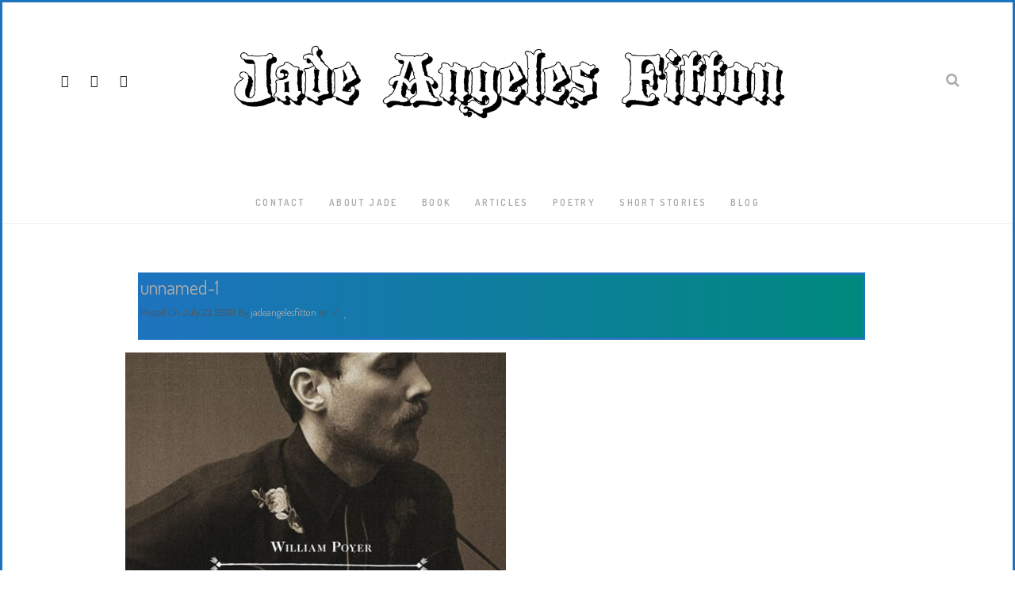

--- FILE ---
content_type: text/html; charset=UTF-8
request_url: https://jadeangelesfitton.com/unnamed-1/
body_size: 14135
content:
<!DOCTYPE html>
<html lang="en-US">
<head>
<meta charset="UTF-8">
<meta name="viewport" content="width=device-width, initial-scale=1">
<link rel="profile" href="http://gmpg.org/xfn/11">
<link rel="pingback" href="https://jadeangelesfitton.com/xmlrpc.php">
<meta name="google-site-verification" content="I1ex5NjCss9CcV1WpQ34TDSjGEJdWWXzQFJJZL56-Po" />
<title>unnamed-1 &#8211; Jade Angeles Fitton</title>
<meta name='robots' content='max-image-preview:large' />
<link rel='dns-prefetch' href='//stats.wp.com' />
<link rel='dns-prefetch' href='//fonts.googleapis.com' />
<link rel='dns-prefetch' href='//cdnjs.cloudflare.com' />
<link rel='dns-prefetch' href='//icons.getbootstrap.com' />
<link rel='dns-prefetch' href='//cdn.lineicons.com' />
<link rel='dns-prefetch' href='//cdn.jsdelivr.net' />
<link rel='preconnect' href='https://fonts.gstatic.com' crossorigin />
<link rel="alternate" type="application/rss+xml" title="Jade Angeles Fitton &raquo; Feed" href="https://jadeangelesfitton.com/feed/" />
<link rel="alternate" type="application/rss+xml" title="Jade Angeles Fitton &raquo; Comments Feed" href="https://jadeangelesfitton.com/comments/feed/" />
<style type="text/css"></style><link rel="alternate" type="application/rss+xml" title="Jade Angeles Fitton &raquo; unnamed-1 Comments Feed" href="https://jadeangelesfitton.com/feed/?attachment_id=27508" />
<link rel="icon" type="image/png" href="https://jadeangelesfitton.com/wp-content/uploads/2020/08/Florence-statue-sq-180.jpg" sizes="16x16">
<link rel="icon" type="image/png" href="https://jadeangelesfitton.com/wp-content/uploads/2020/08/Florence-statue-sq-180.jpg" sizes="32x32">
<link rel="icon" type="image/png" href="https://jadeangelesfitton.com/wp-content/uploads/2020/08/Florence-statue-sq-180.jpg" sizes="96x96">
<link rel="icon" type="image/png" href="https://jadeangelesfitton.com/wp-content/uploads/2020/08/Florence-statue-sq-180.jpg" sizes="160x160">
<link rel="icon" type="image/png" href="https://jadeangelesfitton.com/wp-content/uploads/2020/08/Florence-statue-sq-180.jpg" sizes="192x192">
<link rel="apple-touch-icon" sizes="57x57" href="https://jadeangelesfitton.com/wp-content/uploads/2020/08/Florence-statue-sq-180.jpg">
<link rel="apple-touch-icon" sizes="114x114" href="https://jadeangelesfitton.com/wp-content/uploads/2020/08/Florence-statue-sq-180.jpg">
<link rel="apple-touch-icon" sizes="72x72" href="https://jadeangelesfitton.com/wp-content/uploads/2020/08/Florence-statue-sq-180.jpg">
<link rel="apple-touch-icon" sizes="144x144" href="https://jadeangelesfitton.com/wp-content/uploads/2020/08/Florence-statue-sq-180.jpg">
<link rel="apple-touch-icon" sizes="60x60" href="https://jadeangelesfitton.com/wp-content/uploads/2020/08/Florence-statue-sq-180.jpg">
<link rel="apple-touch-icon" sizes="120x120" href="https://jadeangelesfitton.com/wp-content/uploads/2020/08/Florence-statue-sq-180.jpg">
<link rel="apple-touch-icon" sizes="76x76" href="https://jadeangelesfitton.com/wp-content/uploads/2020/08/Florence-statue-sq-180.jpg">
<link rel="apple-touch-icon" sizes="152x152" href="https://jadeangelesfitton.com/wp-content/uploads/2020/08/Florence-statue-sq-180.jpg">
<link rel="apple-touch-icon" sizes="180x180" href="https://jadeangelesfitton.com/wp-content/uploads/2020/08/Florence-statue-sq-180.jpg">
<script type="text/javascript">
/* <![CDATA[ */
window._wpemojiSettings = {"baseUrl":"https:\/\/s.w.org\/images\/core\/emoji\/15.0.3\/72x72\/","ext":".png","svgUrl":"https:\/\/s.w.org\/images\/core\/emoji\/15.0.3\/svg\/","svgExt":".svg","source":{"concatemoji":"https:\/\/jadeangelesfitton.com\/wp-includes\/js\/wp-emoji-release.min.js?ver=6.6.4"}};
/*! This file is auto-generated */
!function(i,n){var o,s,e;function c(e){try{var t={supportTests:e,timestamp:(new Date).valueOf()};sessionStorage.setItem(o,JSON.stringify(t))}catch(e){}}function p(e,t,n){e.clearRect(0,0,e.canvas.width,e.canvas.height),e.fillText(t,0,0);var t=new Uint32Array(e.getImageData(0,0,e.canvas.width,e.canvas.height).data),r=(e.clearRect(0,0,e.canvas.width,e.canvas.height),e.fillText(n,0,0),new Uint32Array(e.getImageData(0,0,e.canvas.width,e.canvas.height).data));return t.every(function(e,t){return e===r[t]})}function u(e,t,n){switch(t){case"flag":return n(e,"\ud83c\udff3\ufe0f\u200d\u26a7\ufe0f","\ud83c\udff3\ufe0f\u200b\u26a7\ufe0f")?!1:!n(e,"\ud83c\uddfa\ud83c\uddf3","\ud83c\uddfa\u200b\ud83c\uddf3")&&!n(e,"\ud83c\udff4\udb40\udc67\udb40\udc62\udb40\udc65\udb40\udc6e\udb40\udc67\udb40\udc7f","\ud83c\udff4\u200b\udb40\udc67\u200b\udb40\udc62\u200b\udb40\udc65\u200b\udb40\udc6e\u200b\udb40\udc67\u200b\udb40\udc7f");case"emoji":return!n(e,"\ud83d\udc26\u200d\u2b1b","\ud83d\udc26\u200b\u2b1b")}return!1}function f(e,t,n){var r="undefined"!=typeof WorkerGlobalScope&&self instanceof WorkerGlobalScope?new OffscreenCanvas(300,150):i.createElement("canvas"),a=r.getContext("2d",{willReadFrequently:!0}),o=(a.textBaseline="top",a.font="600 32px Arial",{});return e.forEach(function(e){o[e]=t(a,e,n)}),o}function t(e){var t=i.createElement("script");t.src=e,t.defer=!0,i.head.appendChild(t)}"undefined"!=typeof Promise&&(o="wpEmojiSettingsSupports",s=["flag","emoji"],n.supports={everything:!0,everythingExceptFlag:!0},e=new Promise(function(e){i.addEventListener("DOMContentLoaded",e,{once:!0})}),new Promise(function(t){var n=function(){try{var e=JSON.parse(sessionStorage.getItem(o));if("object"==typeof e&&"number"==typeof e.timestamp&&(new Date).valueOf()<e.timestamp+604800&&"object"==typeof e.supportTests)return e.supportTests}catch(e){}return null}();if(!n){if("undefined"!=typeof Worker&&"undefined"!=typeof OffscreenCanvas&&"undefined"!=typeof URL&&URL.createObjectURL&&"undefined"!=typeof Blob)try{var e="postMessage("+f.toString()+"("+[JSON.stringify(s),u.toString(),p.toString()].join(",")+"));",r=new Blob([e],{type:"text/javascript"}),a=new Worker(URL.createObjectURL(r),{name:"wpTestEmojiSupports"});return void(a.onmessage=function(e){c(n=e.data),a.terminate(),t(n)})}catch(e){}c(n=f(s,u,p))}t(n)}).then(function(e){for(var t in e)n.supports[t]=e[t],n.supports.everything=n.supports.everything&&n.supports[t],"flag"!==t&&(n.supports.everythingExceptFlag=n.supports.everythingExceptFlag&&n.supports[t]);n.supports.everythingExceptFlag=n.supports.everythingExceptFlag&&!n.supports.flag,n.DOMReady=!1,n.readyCallback=function(){n.DOMReady=!0}}).then(function(){return e}).then(function(){var e;n.supports.everything||(n.readyCallback(),(e=n.source||{}).concatemoji?t(e.concatemoji):e.wpemoji&&e.twemoji&&(t(e.twemoji),t(e.wpemoji)))}))}((window,document),window._wpemojiSettings);
/* ]]> */
</script>
<style id='wp-emoji-styles-inline-css' type='text/css'>
img.wp-smiley, img.emoji {
display: inline !important;
border: none !important;
box-shadow: none !important;
height: 1em !important;
width: 1em !important;
margin: 0 0.07em !important;
vertical-align: -0.1em !important;
background: none !important;
padding: 0 !important;
}
</style>
<!-- <link rel='stylesheet' id='wp-block-library-css' href='https://jadeangelesfitton.com/wp-includes/css/dist/block-library/style.min.css?ver=6.6.4' type='text/css' media='all' /> -->
<link rel="stylesheet" type="text/css" href="//jadeangelesfitton.com/wp-content/cache/wpfc-minified/10infaad/fjpee.css" media="all"/>
<style id='wp-block-library-theme-inline-css' type='text/css'>
.wp-block-audio :where(figcaption){color:#555;font-size:13px;text-align:center}.is-dark-theme .wp-block-audio :where(figcaption){color:#ffffffa6}.wp-block-audio{margin:0 0 1em}.wp-block-code{border:1px solid #ccc;border-radius:4px;font-family:Menlo,Consolas,monaco,monospace;padding:.8em 1em}.wp-block-embed :where(figcaption){color:#555;font-size:13px;text-align:center}.is-dark-theme .wp-block-embed :where(figcaption){color:#ffffffa6}.wp-block-embed{margin:0 0 1em}.blocks-gallery-caption{color:#555;font-size:13px;text-align:center}.is-dark-theme .blocks-gallery-caption{color:#ffffffa6}:root :where(.wp-block-image figcaption){color:#555;font-size:13px;text-align:center}.is-dark-theme :root :where(.wp-block-image figcaption){color:#ffffffa6}.wp-block-image{margin:0 0 1em}.wp-block-pullquote{border-bottom:4px solid;border-top:4px solid;color:currentColor;margin-bottom:1.75em}.wp-block-pullquote cite,.wp-block-pullquote footer,.wp-block-pullquote__citation{color:currentColor;font-size:.8125em;font-style:normal;text-transform:uppercase}.wp-block-quote{border-left:.25em solid;margin:0 0 1.75em;padding-left:1em}.wp-block-quote cite,.wp-block-quote footer{color:currentColor;font-size:.8125em;font-style:normal;position:relative}.wp-block-quote.has-text-align-right{border-left:none;border-right:.25em solid;padding-left:0;padding-right:1em}.wp-block-quote.has-text-align-center{border:none;padding-left:0}.wp-block-quote.is-large,.wp-block-quote.is-style-large,.wp-block-quote.is-style-plain{border:none}.wp-block-search .wp-block-search__label{font-weight:700}.wp-block-search__button{border:1px solid #ccc;padding:.375em .625em}:where(.wp-block-group.has-background){padding:1.25em 2.375em}.wp-block-separator.has-css-opacity{opacity:.4}.wp-block-separator{border:none;border-bottom:2px solid;margin-left:auto;margin-right:auto}.wp-block-separator.has-alpha-channel-opacity{opacity:1}.wp-block-separator:not(.is-style-wide):not(.is-style-dots){width:100px}.wp-block-separator.has-background:not(.is-style-dots){border-bottom:none;height:1px}.wp-block-separator.has-background:not(.is-style-wide):not(.is-style-dots){height:2px}.wp-block-table{margin:0 0 1em}.wp-block-table td,.wp-block-table th{word-break:normal}.wp-block-table :where(figcaption){color:#555;font-size:13px;text-align:center}.is-dark-theme .wp-block-table :where(figcaption){color:#ffffffa6}.wp-block-video :where(figcaption){color:#555;font-size:13px;text-align:center}.is-dark-theme .wp-block-video :where(figcaption){color:#ffffffa6}.wp-block-video{margin:0 0 1em}:root :where(.wp-block-template-part.has-background){margin-bottom:0;margin-top:0;padding:1.25em 2.375em}
</style>
<!-- <link rel='stylesheet' id='mediaelement-css' href='https://jadeangelesfitton.com/wp-includes/js/mediaelement/mediaelementplayer-legacy.min.css?ver=4.2.17' type='text/css' media='all' /> -->
<!-- <link rel='stylesheet' id='wp-mediaelement-css' href='https://jadeangelesfitton.com/wp-includes/js/mediaelement/wp-mediaelement.min.css?ver=6.6.4' type='text/css' media='all' /> -->
<link rel="stylesheet" type="text/css" href="//jadeangelesfitton.com/wp-content/cache/wpfc-minified/k1ptfdtb/fjpee.css" media="all"/>
<style id='jetpack-sharing-buttons-style-inline-css' type='text/css'>
.jetpack-sharing-buttons__services-list{display:flex;flex-direction:row;flex-wrap:wrap;gap:0;list-style-type:none;margin:5px;padding:0}.jetpack-sharing-buttons__services-list.has-small-icon-size{font-size:12px}.jetpack-sharing-buttons__services-list.has-normal-icon-size{font-size:16px}.jetpack-sharing-buttons__services-list.has-large-icon-size{font-size:24px}.jetpack-sharing-buttons__services-list.has-huge-icon-size{font-size:36px}@media print{.jetpack-sharing-buttons__services-list{display:none!important}}.editor-styles-wrapper .wp-block-jetpack-sharing-buttons{gap:0;padding-inline-start:0}ul.jetpack-sharing-buttons__services-list.has-background{padding:1.25em 2.375em}
</style>
<style id='classic-theme-styles-inline-css' type='text/css'>
/*! This file is auto-generated */
.wp-block-button__link{color:#fff;background-color:#32373c;border-radius:9999px;box-shadow:none;text-decoration:none;padding:calc(.667em + 2px) calc(1.333em + 2px);font-size:1.125em}.wp-block-file__button{background:#32373c;color:#fff;text-decoration:none}
</style>
<style id='global-styles-inline-css' type='text/css'>
:root{--wp--preset--aspect-ratio--square: 1;--wp--preset--aspect-ratio--4-3: 4/3;--wp--preset--aspect-ratio--3-4: 3/4;--wp--preset--aspect-ratio--3-2: 3/2;--wp--preset--aspect-ratio--2-3: 2/3;--wp--preset--aspect-ratio--16-9: 16/9;--wp--preset--aspect-ratio--9-16: 9/16;--wp--preset--color--black: #000000;--wp--preset--color--cyan-bluish-gray: #abb8c3;--wp--preset--color--white: #ffffff;--wp--preset--color--pale-pink: #f78da7;--wp--preset--color--vivid-red: #cf2e2e;--wp--preset--color--luminous-vivid-orange: #ff6900;--wp--preset--color--luminous-vivid-amber: #fcb900;--wp--preset--color--light-green-cyan: #7bdcb5;--wp--preset--color--vivid-green-cyan: #00d084;--wp--preset--color--pale-cyan-blue: #8ed1fc;--wp--preset--color--vivid-cyan-blue: #0693e3;--wp--preset--color--vivid-purple: #9b51e0;--wp--preset--gradient--vivid-cyan-blue-to-vivid-purple: linear-gradient(135deg,rgba(6,147,227,1) 0%,rgb(155,81,224) 100%);--wp--preset--gradient--light-green-cyan-to-vivid-green-cyan: linear-gradient(135deg,rgb(122,220,180) 0%,rgb(0,208,130) 100%);--wp--preset--gradient--luminous-vivid-amber-to-luminous-vivid-orange: linear-gradient(135deg,rgba(252,185,0,1) 0%,rgba(255,105,0,1) 100%);--wp--preset--gradient--luminous-vivid-orange-to-vivid-red: linear-gradient(135deg,rgba(255,105,0,1) 0%,rgb(207,46,46) 100%);--wp--preset--gradient--very-light-gray-to-cyan-bluish-gray: linear-gradient(135deg,rgb(238,238,238) 0%,rgb(169,184,195) 100%);--wp--preset--gradient--cool-to-warm-spectrum: linear-gradient(135deg,rgb(74,234,220) 0%,rgb(151,120,209) 20%,rgb(207,42,186) 40%,rgb(238,44,130) 60%,rgb(251,105,98) 80%,rgb(254,248,76) 100%);--wp--preset--gradient--blush-light-purple: linear-gradient(135deg,rgb(255,206,236) 0%,rgb(152,150,240) 100%);--wp--preset--gradient--blush-bordeaux: linear-gradient(135deg,rgb(254,205,165) 0%,rgb(254,45,45) 50%,rgb(107,0,62) 100%);--wp--preset--gradient--luminous-dusk: linear-gradient(135deg,rgb(255,203,112) 0%,rgb(199,81,192) 50%,rgb(65,88,208) 100%);--wp--preset--gradient--pale-ocean: linear-gradient(135deg,rgb(255,245,203) 0%,rgb(182,227,212) 50%,rgb(51,167,181) 100%);--wp--preset--gradient--electric-grass: linear-gradient(135deg,rgb(202,248,128) 0%,rgb(113,206,126) 100%);--wp--preset--gradient--midnight: linear-gradient(135deg,rgb(2,3,129) 0%,rgb(40,116,252) 100%);--wp--preset--font-size--small: 13px;--wp--preset--font-size--medium: 20px;--wp--preset--font-size--large: 36px;--wp--preset--font-size--x-large: 42px;--wp--preset--spacing--20: 0.44rem;--wp--preset--spacing--30: 0.67rem;--wp--preset--spacing--40: 1rem;--wp--preset--spacing--50: 1.5rem;--wp--preset--spacing--60: 2.25rem;--wp--preset--spacing--70: 3.38rem;--wp--preset--spacing--80: 5.06rem;--wp--preset--shadow--natural: 6px 6px 9px rgba(0, 0, 0, 0.2);--wp--preset--shadow--deep: 12px 12px 50px rgba(0, 0, 0, 0.4);--wp--preset--shadow--sharp: 6px 6px 0px rgba(0, 0, 0, 0.2);--wp--preset--shadow--outlined: 6px 6px 0px -3px rgba(255, 255, 255, 1), 6px 6px rgba(0, 0, 0, 1);--wp--preset--shadow--crisp: 6px 6px 0px rgba(0, 0, 0, 1);}:where(.is-layout-flex){gap: 0.5em;}:where(.is-layout-grid){gap: 0.5em;}body .is-layout-flex{display: flex;}.is-layout-flex{flex-wrap: wrap;align-items: center;}.is-layout-flex > :is(*, div){margin: 0;}body .is-layout-grid{display: grid;}.is-layout-grid > :is(*, div){margin: 0;}:where(.wp-block-columns.is-layout-flex){gap: 2em;}:where(.wp-block-columns.is-layout-grid){gap: 2em;}:where(.wp-block-post-template.is-layout-flex){gap: 1.25em;}:where(.wp-block-post-template.is-layout-grid){gap: 1.25em;}.has-black-color{color: var(--wp--preset--color--black) !important;}.has-cyan-bluish-gray-color{color: var(--wp--preset--color--cyan-bluish-gray) !important;}.has-white-color{color: var(--wp--preset--color--white) !important;}.has-pale-pink-color{color: var(--wp--preset--color--pale-pink) !important;}.has-vivid-red-color{color: var(--wp--preset--color--vivid-red) !important;}.has-luminous-vivid-orange-color{color: var(--wp--preset--color--luminous-vivid-orange) !important;}.has-luminous-vivid-amber-color{color: var(--wp--preset--color--luminous-vivid-amber) !important;}.has-light-green-cyan-color{color: var(--wp--preset--color--light-green-cyan) !important;}.has-vivid-green-cyan-color{color: var(--wp--preset--color--vivid-green-cyan) !important;}.has-pale-cyan-blue-color{color: var(--wp--preset--color--pale-cyan-blue) !important;}.has-vivid-cyan-blue-color{color: var(--wp--preset--color--vivid-cyan-blue) !important;}.has-vivid-purple-color{color: var(--wp--preset--color--vivid-purple) !important;}.has-black-background-color{background-color: var(--wp--preset--color--black) !important;}.has-cyan-bluish-gray-background-color{background-color: var(--wp--preset--color--cyan-bluish-gray) !important;}.has-white-background-color{background-color: var(--wp--preset--color--white) !important;}.has-pale-pink-background-color{background-color: var(--wp--preset--color--pale-pink) !important;}.has-vivid-red-background-color{background-color: var(--wp--preset--color--vivid-red) !important;}.has-luminous-vivid-orange-background-color{background-color: var(--wp--preset--color--luminous-vivid-orange) !important;}.has-luminous-vivid-amber-background-color{background-color: var(--wp--preset--color--luminous-vivid-amber) !important;}.has-light-green-cyan-background-color{background-color: var(--wp--preset--color--light-green-cyan) !important;}.has-vivid-green-cyan-background-color{background-color: var(--wp--preset--color--vivid-green-cyan) !important;}.has-pale-cyan-blue-background-color{background-color: var(--wp--preset--color--pale-cyan-blue) !important;}.has-vivid-cyan-blue-background-color{background-color: var(--wp--preset--color--vivid-cyan-blue) !important;}.has-vivid-purple-background-color{background-color: var(--wp--preset--color--vivid-purple) !important;}.has-black-border-color{border-color: var(--wp--preset--color--black) !important;}.has-cyan-bluish-gray-border-color{border-color: var(--wp--preset--color--cyan-bluish-gray) !important;}.has-white-border-color{border-color: var(--wp--preset--color--white) !important;}.has-pale-pink-border-color{border-color: var(--wp--preset--color--pale-pink) !important;}.has-vivid-red-border-color{border-color: var(--wp--preset--color--vivid-red) !important;}.has-luminous-vivid-orange-border-color{border-color: var(--wp--preset--color--luminous-vivid-orange) !important;}.has-luminous-vivid-amber-border-color{border-color: var(--wp--preset--color--luminous-vivid-amber) !important;}.has-light-green-cyan-border-color{border-color: var(--wp--preset--color--light-green-cyan) !important;}.has-vivid-green-cyan-border-color{border-color: var(--wp--preset--color--vivid-green-cyan) !important;}.has-pale-cyan-blue-border-color{border-color: var(--wp--preset--color--pale-cyan-blue) !important;}.has-vivid-cyan-blue-border-color{border-color: var(--wp--preset--color--vivid-cyan-blue) !important;}.has-vivid-purple-border-color{border-color: var(--wp--preset--color--vivid-purple) !important;}.has-vivid-cyan-blue-to-vivid-purple-gradient-background{background: var(--wp--preset--gradient--vivid-cyan-blue-to-vivid-purple) !important;}.has-light-green-cyan-to-vivid-green-cyan-gradient-background{background: var(--wp--preset--gradient--light-green-cyan-to-vivid-green-cyan) !important;}.has-luminous-vivid-amber-to-luminous-vivid-orange-gradient-background{background: var(--wp--preset--gradient--luminous-vivid-amber-to-luminous-vivid-orange) !important;}.has-luminous-vivid-orange-to-vivid-red-gradient-background{background: var(--wp--preset--gradient--luminous-vivid-orange-to-vivid-red) !important;}.has-very-light-gray-to-cyan-bluish-gray-gradient-background{background: var(--wp--preset--gradient--very-light-gray-to-cyan-bluish-gray) !important;}.has-cool-to-warm-spectrum-gradient-background{background: var(--wp--preset--gradient--cool-to-warm-spectrum) !important;}.has-blush-light-purple-gradient-background{background: var(--wp--preset--gradient--blush-light-purple) !important;}.has-blush-bordeaux-gradient-background{background: var(--wp--preset--gradient--blush-bordeaux) !important;}.has-luminous-dusk-gradient-background{background: var(--wp--preset--gradient--luminous-dusk) !important;}.has-pale-ocean-gradient-background{background: var(--wp--preset--gradient--pale-ocean) !important;}.has-electric-grass-gradient-background{background: var(--wp--preset--gradient--electric-grass) !important;}.has-midnight-gradient-background{background: var(--wp--preset--gradient--midnight) !important;}.has-small-font-size{font-size: var(--wp--preset--font-size--small) !important;}.has-medium-font-size{font-size: var(--wp--preset--font-size--medium) !important;}.has-large-font-size{font-size: var(--wp--preset--font-size--large) !important;}.has-x-large-font-size{font-size: var(--wp--preset--font-size--x-large) !important;}
:where(.wp-block-post-template.is-layout-flex){gap: 1.25em;}:where(.wp-block-post-template.is-layout-grid){gap: 1.25em;}
:where(.wp-block-columns.is-layout-flex){gap: 2em;}:where(.wp-block-columns.is-layout-grid){gap: 2em;}
:root :where(.wp-block-pullquote){font-size: 1.5em;line-height: 1.6;}
</style>
<link rel='stylesheet' id='radiuzz-fonts-css' href='https://fonts.googleapis.com/css?family=Dosis%3A300%2C400%2C500%2C600%7CMontserrat%3A400%2C700&#038;subset=latin' type='text/css' media='all' />
<!-- <link rel='stylesheet' id='redux-field-social-profiles-frontend-css' href='https://jadeangelesfitton.com/wp-content/plugins/redux-framework/redux-core/inc/extensions/social_profiles/social_profiles/css/field_social_profiles_frontend.css?ver=4.5.8' type='text/css' media='all' /> -->
<!-- <link rel='stylesheet' id='jetpack-subscriptions-css' href='https://jadeangelesfitton.com/wp-content/plugins/jetpack/modules/subscriptions/subscriptions.css?ver=14.5' type='text/css' media='all' /> -->
<!-- <link rel='stylesheet' id='radiuzz_vc_modules-css' href='https://jadeangelesfitton.com/wp-content/plugins/cygnus-addons/assets/modules.min.css?ver=6.6.4' type='text/css' media='all' /> -->
<!-- <link rel='stylesheet' id='font-awesome-css' href='https://jadeangelesfitton.com/wp-content/plugins/cygnus-addons/assets/libs/font-awesome-css/font-awesome.min.css?ver=4.1.0' type='text/css' media='all' /> -->
<!-- <link rel='stylesheet' id='elegant-icons-css' href='https://jadeangelesfitton.com/wp-content/plugins/cygnus-addons/assets/libs/elegant-icons/elegant-icons.css?ver=1.0' type='text/css' media='all' /> -->
<!-- <link rel='stylesheet' id='cygnus-addon-custom-css-css' href='https://jadeangelesfitton.com/wp-content/plugins/cygnus-addons/assets/cygnus-addon-custom-css.css?ver=6.6.4' type='text/css' media='all' /> -->
<!-- <link rel='stylesheet' id='radiuzz_wow-css' href='https://jadeangelesfitton.com/wp-content/plugins/cygnus-addons/assets/animate.css?ver=6.6.4' type='text/css' media='all' /> -->
<!-- <link rel='stylesheet' id='magnific-popup-css' href='https://jadeangelesfitton.com/wp-content/plugins/cygnus-addons/assets/libs/magnific-popup/magnific-popup.min.css?ver=0.9.9' type='text/css' media='all' /> -->
<!-- <link rel='stylesheet' id='owl_carousel-css' href='https://jadeangelesfitton.com/wp-content/plugins/cygnus-addons/assets/owl-carousel/owl.carousel.min.css?ver=6.6.4' type='text/css' media='all' /> -->
<!-- <link rel='stylesheet' id='radiuzz-theme-styles-css' href='https://jadeangelesfitton.com/wp-content/themes/cygnus/css/theme-styles.css?ver=1' type='text/css' media='all' /> -->
<!-- <link rel='stylesheet' id='radiuzz-theme-shortcodes-css' href='https://jadeangelesfitton.com/wp-content/themes/cygnus/css/theme-shortcodes.css?ver=1' type='text/css' media='all' /> -->
<!-- <link rel='stylesheet' id='radiuzz-typo-styles-css' href='https://jadeangelesfitton.com/wp-content/themes/cygnus/css/typo.css?ver=1' type='text/css' media='all' /> -->
<!-- <link rel='stylesheet' id='radiuzz-default-style-css' href='https://jadeangelesfitton.com/wp-content/themes/cygnus/style.css?ver=6.6.4' type='text/css' media='all' /> -->
<link rel="stylesheet" type="text/css" href="//jadeangelesfitton.com/wp-content/cache/wpfc-minified/1o7p0uf8/bumn9.css" media="all"/>
<!--[if IE]>
<link rel='stylesheet' id='radiuzz-ie-theme-styles-css' href='https://jadeangelesfitton.com/wp-content/themes/cygnus/css/ie.css' type='text/css' media='all' />
<![endif]-->
<!-- <link rel='stylesheet' id='redux-elusive-icon-css' href='https://jadeangelesfitton.com/wp-content/plugins/redux-framework/redux-core/assets/css/vendor/elusive-icons.css?ver=2.0.0' type='text/css' media='all' /> -->
<!-- <link rel='stylesheet' id='font-awesome-4-shims-css' href='https://jadeangelesfitton.com/wp-content/plugins/redux-framework/redux-core/assets/font-awesome/css/v4-shims.css?ver=6.5.2' type='text/css' media='all' /> -->
<link rel="stylesheet" type="text/css" href="//jadeangelesfitton.com/wp-content/cache/wpfc-minified/6vkh2xkj/2l3xi.css" media="all"/>
<link rel='stylesheet' id='icon-select-webfont-0-css' href='https://cdnjs.cloudflare.com/ajax/libs/MaterialDesign-Webfont/7.2.96/css/materialdesignicons.css?ver=4.5.9' type='text/css' media='all' />
<link rel='stylesheet' id='icon-select-webfont-1-css' href='https://icons.getbootstrap.com/assets/font/bootstrap-icons.min.css?ver=4.5.9' type='text/css' media='all' />
<link rel='stylesheet' id='icon-select-webfont-2-css' href='https://cdn.lineicons.com/4.0/lineicons.css?ver=4.5.9' type='text/css' media='all' />
<link rel='stylesheet' id='icon-select-webfont-3-css' href='https://cdn.jsdelivr.net/gh/devicons/devicon@v2.15.1/devicon.min.css?ver=4.5.9' type='text/css' media='all' />
<link rel="preload" as="style" href="https://fonts.googleapis.com/css?family=Abel:400&#038;subset=latin&#038;display=swap&#038;ver=6.6.4" /><link rel="stylesheet" href="https://fonts.googleapis.com/css?family=Abel:400&#038;subset=latin&#038;display=swap&#038;ver=6.6.4" media="print" onload="this.media='all'"><noscript><link rel="stylesheet" href="https://fonts.googleapis.com/css?family=Abel:400&#038;subset=latin&#038;display=swap&#038;ver=6.6.4" /></noscript><script src='//jadeangelesfitton.com/wp-content/cache/wpfc-minified/kztsepfb/fjpee.js' type="text/javascript"></script>
<!-- <script type="text/javascript" src="https://jadeangelesfitton.com/wp-includes/js/jquery/jquery.min.js?ver=3.7.1" id="jquery-core-js"></script> -->
<!-- <script type="text/javascript" src="https://jadeangelesfitton.com/wp-includes/js/jquery/jquery-migrate.min.js?ver=3.4.1" id="jquery-migrate-js"></script> -->
<!-- <script type="text/javascript" src="https://jadeangelesfitton.com/wp-content/plugins/cygnus-addons/assets/modernizr.js?ver=1.1" id="modernizr-js"></script> -->
<!-- <script type="text/javascript" src="https://jadeangelesfitton.com/wp-content/plugins/cygnus-addons/assets/cygnus-addon-custom.js?ver=1.0" id="cygnus-addon-custom-js-js"></script> -->
<link rel="https://api.w.org/" href="https://jadeangelesfitton.com/wp-json/" /><link rel="alternate" title="JSON" type="application/json" href="https://jadeangelesfitton.com/wp-json/wp/v2/media/27508" /><link rel="EditURI" type="application/rsd+xml" title="RSD" href="https://jadeangelesfitton.com/xmlrpc.php?rsd" />
<link rel='shortlink' href='https://jadeangelesfitton.com/?p=27508' />
<link rel="alternate" title="oEmbed (JSON)" type="application/json+oembed" href="https://jadeangelesfitton.com/wp-json/oembed/1.0/embed?url=https%3A%2F%2Fjadeangelesfitton.com%2Funnamed-1%2F" />
<link rel="alternate" title="oEmbed (XML)" type="text/xml+oembed" href="https://jadeangelesfitton.com/wp-json/oembed/1.0/embed?url=https%3A%2F%2Fjadeangelesfitton.com%2Funnamed-1%2F&#038;format=xml" />
<meta name="generator" content="Redux 4.5.9" />	<style>img#wpstats{display:none}</style>
<style type="text/css">.recentcomments a{display:inline !important;padding:0 !important;margin:0 !important;}</style><meta name="generator" content="Powered by WPBakery Page Builder - drag and drop page builder for WordPress."/>
<style id="cgn_aries-dynamic-css" title="dynamic-css" class="redux-options-output">.blog #cygnus-layout-title-wrapper, .archives #cygnus-layout-title-wrapper{background-color:transparent;}.single-post #cygnus-layout-title-wrapper{background-color:transparent;}#cygnus-layout-title-wrapper.title-wrapper-shop{background-color:transparent;}</style><style id="redux_demo-dynamic-css" title="dynamic-css" class="redux-options-output">.site-title, .wp-block-site-title a{color:#000000!important;}.footer, #site-footer, .site-footer, footer{background-color:#DD9933;}.site-header, header{background:linear-gradient(90deg,#1e73be 0%, #00897e 100%);background:-moz-linear-gradient(0deg,#1e73be 0%, #00897e 100%);background:-webkit-linear-gradient(0deg,#1e73be 0%, #00897e 100%);background:-o-linear-gradient(0deg,#1e73be 0%, #00897e 100%);background:-ms-linear-gradient(0deg,#1e73be 0%, #00897e 100%)}.posted-on, .wp-block-post-date a{color:rgba(126,51,221,0.8)!important;}a{color:#aaa !important;}a:hover{color:#bbb !important;}a:active{color:#ccc !important;}.site-header, header{border-top:3px solid #1e73be;border-bottom:3px solid #1e73be;border-left:3px solid #1e73be;border-right:3px solid #1e73be;}body{border-top:3px solid #1e73be;border-bottom:3px solid #1e73be;border-left:3px solid #1e73be;border-right:3px solid #1e73be;}.site-header, header{margin-top:1em;margin-right:1em;margin-bottom:1em;margin-left:1em;}.header-image img, .site-logo, .wp-block-site-logo{filter: grayscale(50%);-webkit-filter: grayscale(50%);}.site-content{max-width:75px;}.site-footer{max-width:100px;}.site-footer{min-width:300px;}.content-area{max-width:40px;}p{line-height:16px;color:#000000;font-size:16px;}h2.site-description, h2.entry-title, .site-description, h2.wp-block-post-title{font-family:Abel;line-height:40px;font-weight:400;font-style:normal;color:#333;font-size:33px;}.site-title, .wp-block-site-title{font-family:Arial, Helvetica, sans-serif;font-weight:Normal;font-style:normal;font-size:30px;margin-top:20px;margin-bottom:20px;text-shadow:1px 1px 4px #000000;}</style><style type="text/css"></style><style type="text/css"></style><style type="text/css"></style><style type="text/css">
.more-link {
display: none !important;
}				
.vc_btn3-color-juicy-pink {
display: none !important;
}</style>
<style type="text/css">		
a,
.btn-link,
a.jm-post-like:hover,
a.jm-post-like:active,
a.jm-post-like:focus,
a.liked:hover,
a.liked:active,
a.liked:focus,
.widget_recent_entries a:hover
{
color: #119124;
}
.post .share-icons a:hover,
.woocommerce table.cart a.remove:hover,
.woocommerce-page table.cart a.remove:hover,
.woocommerce-wishlist .share-icons a:hover,
.woocommerce div.product div.summary .share-icons a:hover,
.woocommerce-page div.product div.summary .share-icons a:hover,
.woocommerce div.product .woocommerce-tabs ul.tabs.tabs-vertical li a:hover,
.woocommerce-page div.product .woocommerce-tabs ul.tabs.tabs-vertical li a:hover {
color: #119124;
border-color: #119124;
}
.woocommerce div.product .woocommerce-tabs ul.tabs li.active a,
.woocommerce-page div.product .woocommerce-tabs ul.tabs li.active a {
color: #119124;
border-top-color: #119124;
}
h1,
h2,
h3,
h4,
h5,
h6,
.woocommerce div.product div.summary span.price,
.woocommerce-page div.product div.summary span.price,
.woocommerce div.product div.summary p.price,
.woocommerce-page div.product div.summary p.price,
.woocommerce table.shop_table th,
.woocommerce-page table.shop_table th,
.woocommerce .cart-collaterals .cart_totals h2,
.woocommerce-page .cart-collaterals .cart_totals h2,
.woocommerce .coupon label,
.woocommerce-page .coupon label,
.woocommerce .shipping-calculator-button,
.woocommerce-page .shipping-calculator-button {
color: #000000;
}
.sidebar .widget.widget_tag_cloud a {
color: #000000;
border-color: #000000;
}
</style><noscript><style> .wpb_animate_when_almost_visible { opacity: 1; }</style></noscript></head>
<body class="attachment attachment-template-default single single-attachment postid-27508 attachmentid-27508 attachment-jpeg wp-embed-responsive header-classic-logo-centered wide classic-menu-activated radiuzz-vc-enabled group-blog wpb-js-composer js-comp-ver-6.1 vc_responsive radiuzz-main-layout-normal">
<!-- Start page-frame -->
<div class="page-frame">
<div class="frame-top"></div>
<div class="frame-right"></div>
<div class="frame-bottom"></div>
<div class="frame-left"></div>
</div>
<!-- End page-frame -->
<div id="all-site-wrapper" class="hfeed site">
<a href="#" id="back-top">
<i class="fa fa-angle-up " style=""></i>
</a>
<div class="cygnus-layout header classic-logo-centered hide-container ">
<div class="container to-hide">
<div class="row">
<div class="col-xs-4 col-sm-4 col-md-2 col-lg-2 hidden-xs hidden-sm calc-height-area cygnus-modules-to-left">
<div class="cygnus-module social-icons hidden-xs hidden-sm">
<div class="centered">
<a href="https://twitter.com/jadeAfitton" target="_blank"><i class="fa fw fa-twitter"></i></a>
<a href="https://www.instagram.com/jadeangelesfitton/" target="_blank"><i class="fa fw fa-instagram"></i></a>
<a href="https://www.facebook.com/Tripping-Over-Whippets-302678516411700/" target="_blank"><i class="fa fw fa-facebook"></i></a>
<a href="" target="_blank"><i class="fa fw fa-"></i></a>
</div>
</div>
</div>
<div class="col-xs-8 col-sm-8 col-md-8 col-lg-8 header-center-area">
<a href="https://jadeangelesfitton.com/" class="logo has-hd" style=""><img class="sd-res logo-normal" src="https://jadeangelesfitton.com/wp-content/uploads/2020/07/jade-fitton-PRFERRED-gothic-baby-1.png" width="1200" height="315" alt="Jade Angeles Fitton" /><img class="hd-res logo-normal" src="https://jadeangelesfitton.com/wp-content/uploads/2020/07/jade-fitton-PRFERRED-gothic-baby-1.png" width="1200" height="315" alt="Jade Angeles Fitton" /></a>			</div>
<div class="col-xs-4 col-sm-4 col-md-2 col-lg-2 header-right-area">
<div class="cygnus-module live-search search-top-style">
<div class="centered">
<a href="#" class="trigger"><i class="fa fa-search"></i></a>
<div class="inner-wrapper">
<span class="form-close-btn thin"> ✕ </span>
<span class="form-close-btn bold"><i class="fa fa-remove"></i></span>
<div class="inner-form">
<div class="container">
<div class="row">
<div class="col-md-12">
<form method="get" action="https://jadeangelesfitton.com/">
<label for="s">Type &amp; hit enter</label>
<input type="search" name="s" id="s" placeholder="Type &amp; hit enter" />
<a class="submit-form" href="#"><i class="fa fa-search"></i></a>
<div class="clearfix"></div>
</form>
</div>
</div>
</div>
</div>
</div>
</div>
</div>
</div>
</div>	
</div>
<div class="menu-area-wrapper become-transparent">
<div class="container">
<div class="row">
<div class="col-xs-12 col-sm-12 col-md-12 menu-area">
<div class="cygnus-module responsive-menu hidden-lg hidden-md">
<div class="centered">
<a class="mobile-menu-trigger" href="#" data-selector=".header" data-id="header-menu-wrap"><i class="fa fa-bars"></i></a>
</div>
</div>
<div class="mega_main_menu nav_menu primary icons-left first-lvl-align-left first-lvl-separator-none direction-horizontal responsive-enable mobile_minimized-enable dropdowns_animation-anim_2 hidden-xs hidden-sm cygnus-module-menu menu-wrapper centralized-menu"><ul id="mega_main_menu_ul" class="mega_main_menu_ul  menu height-fixed"><li id="menu-item-28477" class="menu-item menu-item-type-post_type menu-item-object-page menu-item-28477 default_dropdown  drop_to_right  submenu_default_width columns"><a href="https://jadeangelesfitton.com/contact/" class="item_link  disable_icon"><span class="item_link_content"><span class="link_text">Contact</span></span></a></li>
<li id="menu-item-28478" class="menu-item menu-item-type-post_type menu-item-object-page menu-item-28478 default_dropdown  drop_to_right  submenu_default_width columns"><a href="https://jadeangelesfitton.com/about/" class="item_link  disable_icon"><span class="item_link_content"><span class="link_text">About Jade</span></span></a></li>
<li id="menu-item-29421" class="menu-item menu-item-type-post_type menu-item-object-page menu-item-29421 default_dropdown  drop_to_right  submenu_default_width columns"><a href="https://jadeangelesfitton.com/home/book/" class="item_link  disable_icon"><span class="item_link_content"><span class="link_text">Book</span></span></a></li>
<li id="menu-item-28480" class="menu-item menu-item-type-post_type menu-item-object-page menu-item-has-children menu-item-28480 default_dropdown  drop_to_right  submenu_default_width columns"><a href="https://jadeangelesfitton.com/home/articles/" class="item_link  disable_icon"><span class="item_link_content"><span class="link_text">Articles</span></span></a>
<ul class="mega_dropdown">
<li id="menu-item-28614" class="menu-item menu-item-type-post_type menu-item-object-page menu-item-28614     submenu_default_width columns"><a href="https://jadeangelesfitton.com/home/articles/latest/" class="item_link  disable_icon"><span class="link_text">Latest Articles</span></a></li>
<li id="menu-item-28618" class="menu-item menu-item-type-post_type menu-item-object-page menu-item-28618     submenu_default_width columns"><a href="https://jadeangelesfitton.com/home/articles/culture/" class="item_link  disable_icon"><span class="link_text">Culture</span></a></li>
<li id="menu-item-28617" class="menu-item menu-item-type-post_type menu-item-object-page menu-item-28617     submenu_default_width columns"><a href="https://jadeangelesfitton.com/home/articles/literature/" class="item_link  disable_icon"><span class="link_text">Literature</span></a></li>
<li id="menu-item-28615" class="menu-item menu-item-type-post_type menu-item-object-page menu-item-28615     submenu_default_width columns"><a href="https://jadeangelesfitton.com/home/articles/nature/" class="item_link  disable_icon"><span class="link_text">Nature</span></a></li>
<li id="menu-item-28619" class="menu-item menu-item-type-post_type menu-item-object-page menu-item-28619     submenu_default_width columns"><a href="https://jadeangelesfitton.com/home/articles/art/" class="item_link  disable_icon"><span class="link_text">Art</span></a></li>
</ul></li>
<li id="menu-item-28479" class="menu-item menu-item-type-post_type menu-item-object-page menu-item-28479 default_dropdown  drop_to_right  submenu_default_width columns"><a href="https://jadeangelesfitton.com/home/poetry/" class="item_link  disable_icon"><span class="item_link_content"><span class="link_text">Poetry</span></span></a></li>
<li id="menu-item-28720" class="menu-item menu-item-type-post_type menu-item-object-page menu-item-28720 default_dropdown  drop_to_right  submenu_default_width columns"><a href="https://jadeangelesfitton.com/home/short-stories/" class="item_link  disable_icon"><span class="item_link_content"><span class="link_text">Short Stories</span></span></a></li>
<li id="menu-item-28481" class="menu-item menu-item-type-post_type menu-item-object-page menu-item-has-children menu-item-28481 default_dropdown  drop_to_right  submenu_default_width columns"><a href="https://jadeangelesfitton.com/home/blog/" class="item_link  disable_icon"><span class="item_link_content"><span class="link_text">Blog</span></span></a>
<ul class="mega_dropdown">
<li id="menu-item-28595" class="menu-item menu-item-type-post_type menu-item-object-page menu-item-28595     submenu_default_width columns"><a href="https://jadeangelesfitton.com/home/blog/latest-blog/" class="item_link  disable_icon"><span class="link_text">Latest</span></a></li>
<li id="menu-item-28596" class="menu-item menu-item-type-post_type menu-item-object-page menu-item-28596     submenu_default_width columns"><a href="https://jadeangelesfitton.com/home/blog/locked-down-and-out-in-london/" class="item_link  disable_icon"><span class="link_text">Locked-Down And Out In London</span></a></li>
<li id="menu-item-28597" class="menu-item menu-item-type-post_type menu-item-object-page menu-item-28597     submenu_default_width columns"><a href="https://jadeangelesfitton.com/home/blog/motherisms/" class="item_link  disable_icon"><span class="link_text">Motherisms</span></a></li>
<li id="menu-item-28654" class="menu-item menu-item-type-post_type menu-item-object-page menu-item-28654     submenu_default_width columns"><a href="https://jadeangelesfitton.com/home/blog/mystery-box/" class="item_link  disable_icon"><span class="link_text">Mystery Box…</span></a></li>
</ul></li>
</ul><!-- /class="mega_main_menu_ul  menu height-fixed" --></div>
</div>
</div>
</div>
</div> <!-- .menu-area-wrapper -->
</div>		<div class="negative-push"></div>
<div class="cygnus-layout content-wrapper single-post single-large style-simple">
<div class="container">
<div class="row">
<div class="col-md-9 sidebar-enabled sidebar-right site-main" role="main">
<article id="post-27508" class="post-27508 attachment type-attachment status-inherit hentry">
<div class="entry-inner">
<div class="single-content-wrapper">
<header class="entry-header">
<h1 class="entry-title"><a href="https://jadeangelesfitton.com/unnamed-1/" rel="bookmark">unnamed-1</a></h1>
<div class="entry-meta">
<span class="date">Posted On July 23, 2020</span>
<span class="by-author">By <a href="https://jadeangelesfitton.com/author/jadeangelesfitton/">jadeangelesfitton</a></span>
<span class="cats">In </span>
<span class="separator">/</span>	
<a href="#" class="jm-post-like" data-post_id="27508" title="Like"><i class="fa fa-heart-o"></i>&nbsp;</a>
</div><!-- .entry-meta -->
</header><!-- .entry-header -->
<div class="entry-content">
<p class="attachment"><a href='https://jadeangelesfitton.com/wp-content/uploads/2020/07/unnamed-1.jpg'><img fetchpriority="high" decoding="async" width="480" height="480" src="https://jadeangelesfitton.com/wp-content/uploads/2020/07/unnamed-1-480x480.jpg" class="attachment-medium size-medium" alt="" srcset="https://jadeangelesfitton.com/wp-content/uploads/2020/07/unnamed-1-480x480.jpg 480w, https://jadeangelesfitton.com/wp-content/uploads/2020/07/unnamed-1-150x150.jpg 150w, https://jadeangelesfitton.com/wp-content/uploads/2020/07/unnamed-1.jpg 500w" sizes="(max-width: 480px) 100vw, 480px" /></a></p>
<div class="post-nav-fixed previous-link">
<a class="fixed-nav-link" href="https://jadeangelesfitton.com/unnamed-1/">
<span class="nl-arrow-icon"><i class="fa fa-angle-left"></i></span>
<span class="nl-infos">
<span class="title">unnamed-1</span>
</span>
</a>
</div>
</div><!-- .entry-content -->
</div><!-- .single-content-wrapper -->
</div><!-- .entry-inner -->
<div id="comments" class="comments-area ">
<div id="respond" class="comment-respond">
<h3 id="reply-title" class="comment-reply-title">Leave a Reply <small><a rel="nofollow" id="cancel-comment-reply-link" href="/unnamed-1/#respond" style="display:none;">Cancel reply</a></small></h3><form action="https://jadeangelesfitton.com/wp-comments-post.php" method="post" id="commentform" class="comment-form"><div class="comment-form-field comment-form-comment">
<textarea placeholder="Your Comment*" id="comment" name="comment" cols="45" rows="8" aria-required="true"></textarea></div><div class="comment-form-field comment-form-author col-xs-12 col-sm-4 col-md-4 no-padding-left-xs no-padding-right-xs no-padding-left-sm no-padding-left-lg">
<input required minlength="3" placeholder="Your Name*" id="author" name="author" type="text" value="" aria-required='true' />
</div>
<div class="comment-form-field comment-form-email col-xs-12 col-sm-4 col-md-4 no-padding-left-xs no-padding-right-xs ">
<input required placeholder="Your Email*" id="email" name="email" type="email" value="" aria-required='true' />
</div>
<div class="comment-form-field comment-form-url col-xs-12 col-sm-4 col-md-4 no-padding-left-xs no-padding-right-xs no-padding-right-sm no-padding-right-lg">
<input placeholder="Your Website" id="url" name="url" type="url" value="" />
</div>
<p class="form-submit"><input name="submit" type="submit" id="submit" class="submit" value="Post Comment" /> <input type='hidden' name='comment_post_ID' value='27508' id='comment_post_ID' />
<input type='hidden' name='comment_parent' id='comment_parent' value='0' />
</p><p style="display: none !important;" class="akismet-fields-container" data-prefix="ak_"><label>&#916;<textarea name="ak_hp_textarea" cols="45" rows="8" maxlength="100"></textarea></label><input type="hidden" id="ak_js_1" name="ak_js" value="40"/><script>document.getElementById( "ak_js_1" ).setAttribute( "value", ( new Date() ).getTime() );</script></p></form>	</div><!-- #respond -->
</div><!-- #comments -->
</article><!-- #post-## -->
</div>
<div class="col-md-3 sidebar" role="complementary">
<div class="sidebar-inner">
<aside id="categories-4" class="widget widget_categories"><h3 class="widget-title">Categories</h3>
<ul>
<li class="cat-item cat-item-2"><a href="https://jadeangelesfitton.com/category/articles/art/">Art</a>
</li>
<li class="cat-item cat-item-1508"><a href="https://jadeangelesfitton.com/category/articles/">Articles</a>
</li>
<li class="cat-item cat-item-1493"><a href="https://jadeangelesfitton.com/category/arts/">Arts</a>
</li>
<li class="cat-item cat-item-3"><a href="https://jadeangelesfitton.com/category/blog/">Blog</a>
</li>
<li class="cat-item cat-item-1884"><a href="https://jadeangelesfitton.com/category/books/">Books</a>
</li>
<li class="cat-item cat-item-1510"><a href="https://jadeangelesfitton.com/category/articles/culture/">Culture</a>
</li>
<li class="cat-item cat-item-6"><a href="https://jadeangelesfitton.com/category/interviews/">Interviews</a>
</li>
<li class="cat-item cat-item-1511"><a href="https://jadeangelesfitton.com/category/articles/literature/">Literature</a>
</li>
<li class="cat-item cat-item-1515"><a href="https://jadeangelesfitton.com/category/blog/locked-down-and-out/">Locked down and out</a>
</li>
<li class="cat-item cat-item-1514"><a href="https://jadeangelesfitton.com/category/blog/motherisms-blog/">Motherisms</a>
</li>
<li class="cat-item cat-item-1516"><a href="https://jadeangelesfitton.com/category/blog/mystery-box/">Mystery box&#8230;</a>
</li>
<li class="cat-item cat-item-1513"><a href="https://jadeangelesfitton.com/category/articles/nature/">Nature</a>
</li>
<li class="cat-item cat-item-1495"><a href="https://jadeangelesfitton.com/category/news/">News</a>
</li>
<li class="cat-item cat-item-8"><a href="https://jadeangelesfitton.com/category/poems/">poems</a>
</li>
<li class="cat-item cat-item-9"><a href="https://jadeangelesfitton.com/category/reviews/">Reviews</a>
</li>
<li class="cat-item cat-item-1517"><a href="https://jadeangelesfitton.com/category/short-stories/">Short Stories</a>
</li>
<li class="cat-item cat-item-1512"><a href="https://jadeangelesfitton.com/category/articles/travel/">Travel</a>
</li>
<li class="cat-item cat-item-1"><a href="https://jadeangelesfitton.com/category/uncategorized/">Uncategorized</a>
</li>
<li class="cat-item cat-item-10"><a href="https://jadeangelesfitton.com/category/writing/">writing</a>
</li>
</ul>
</aside><aside id="latest-posts-2" class="widget widget_recent_entries">			<h3 class="widget-title">Popular Posts</h3>									
<ul class="clearlist">
<li class="clearfix">
<figure>
<a href="https://jadeangelesfitton.com/2025/11/14/short-story-for-radio4/" title="Short Story For Radio4">
<img width="150" height="150" src="https://jadeangelesfitton.com/wp-content/uploads/2025/11/Screenshot-2025-11-14-at-19.05.51-1-150x150.png" class="widget-recent-posts-img wp-post-image" alt="" decoding="async" />							</a>
</figure>
<div>
<a href="https://jadeangelesfitton.com/2025/11/14/short-story-for-radio4/" title="Short Story For Radio4">Short Story For Radio4</a>
<span class="post-date">November 14, 2025</span>
</div>
</li>
<li class="clearfix">
<figure>
<a href="https://jadeangelesfitton.com/2025/10/09/contritbuting-to-the-pub/" title="Contritbuting to &#8216;The Pub&#8217;">
<img width="150" height="150" src="https://jadeangelesfitton.com/wp-content/uploads/2025/10/IMG_2470-150x150.jpg" class="widget-recent-posts-img wp-post-image" alt="The Pub" decoding="async" />							</a>
</figure>
<div>
<a href="https://jadeangelesfitton.com/2025/10/09/contritbuting-to-the-pub/" title="Contritbuting to &#8216;The Pub&#8217;">Contritbuting to &#8216;The Pub&#8217;</a>
<span class="post-date">October 9, 2025</span>
</div>
</li>
<li class="clearfix">
<figure>
<a href="https://jadeangelesfitton.com/2025/10/09/cuba-travelogue-for-lunate-journal/" title="Cuba Travelogue for Lunate Journal">
<img width="150" height="150" src="https://jadeangelesfitton.com/wp-content/uploads/2025/10/IMG_2301-150x150.jpg" class="widget-recent-posts-img wp-post-image" alt="" decoding="async" loading="lazy" />							</a>
</figure>
<div>
<a href="https://jadeangelesfitton.com/2025/10/09/cuba-travelogue-for-lunate-journal/" title="Cuba Travelogue for Lunate Journal">Cuba Travelogue for Lunate Journal</a>
<span class="post-date"></span>
</div>
</li>
<li class="clearfix">
<figure>
<a href="https://jadeangelesfitton.com/2025/06/17/the-loop-for-boundless-magazine/" title="The Loop &#8211; For Boundless Magazine">
<img width="150" height="150" src="https://jadeangelesfitton.com/wp-content/uploads/2025/06/Screenshot-2025-06-17-at-11.12.24-150x150.png" class="widget-recent-posts-img wp-post-image" alt="" decoding="async" loading="lazy" />							</a>
</figure>
<div>
<a href="https://jadeangelesfitton.com/2025/06/17/the-loop-for-boundless-magazine/" title="The Loop &#8211; For Boundless Magazine">The Loop &#8211; For Boundless Magazine</a>
<span class="post-date">June 17, 2025</span>
</div>
</li>
<li class="clearfix">
<figure>
<a href="https://jadeangelesfitton.com/2024/10/23/the-times-soul-dogs/" title="The Times &#8211; Soul Dogs">
<img width="150" height="150" src="https://jadeangelesfitton.com/wp-content/uploads/2024/10/Screenshot-2024-10-23-at-17.51.28-150x150.png" class="widget-recent-posts-img wp-post-image" alt="" decoding="async" loading="lazy" />							</a>
</figure>
<div>
<a href="https://jadeangelesfitton.com/2024/10/23/the-times-soul-dogs/" title="The Times &#8211; Soul Dogs">The Times &#8211; Soul Dogs</a>
<span class="post-date">October 23, 2024</span>
</div>
</li>
</ul>
</aside>					</div>
</div>
</div>
</div>
</div>
		
<div class="cygnus-layout footer footer-normal  light">
<div class="container">
<div class="row">
<div class="col-sm-6 col-md-12 widget-col widget-col-1">
<div id="text-2" class="widget widget_text">			<div class="textwidget"><p style="text-align: center; font-size: 18px;"><strong>Jade</strong> is a <a href="about">writer</a> available for commission.</p>
<p style="text-align: center; font-size: 18px;">You can get in touch <strong><a href="contact">here</a></strong>.</p></div>
</div><div id="socialicons-2" class="widget widget_social_icons"><ul class="socials"><li><a href="https://twitter.com/jadeAfitton"><i class="fa fa-twitter"></i></a></li><li><a href="https://www.instagram.com/jadeangelesfitton/"><i class="fa fa-instagram"></i></a></li><li><a href="https://www.facebook.com/Tripping-Over-Whippets-302678516411700/"><i class="fa fa-facebook"></i></a></li></ul></div>											</div>
</div>					
</div>
</div>
</div><!-- #all-site-wrapper -->
<script type="text/javascript" src="https://jadeangelesfitton.com/wp-content/plugins/cygnus-addons/assets/wow.min.js" id="wow-js"></script>
<script type="text/javascript" id="radiuzz_vc_modules_js-js-extra">
/* <![CDATA[ */
var radiuzz_vc = {"isAdmin":"","container":".content-wrapper"};
/* ]]> */
</script>
<script type="text/javascript" src="https://jadeangelesfitton.com/wp-content/plugins/cygnus-addons/assets/modules.min.js?ver=1.1" id="radiuzz_vc_modules_js-js"></script>
<script type="text/javascript" src="https://jadeangelesfitton.com/wp-content/plugins/cygnus-addons/assets/owl-carousel/owl.carousel.min.js?ver=1.0" id="owl_carousel-js"></script>
<script type="text/javascript" src="https://jadeangelesfitton.com/wp-content/themes/cygnus/js/plugins.js?ver=1" id="radiuzz-plugins-js"></script>
<script type="text/javascript" id="radiuzz-theme-scripts-js-extra">
/* <![CDATA[ */
var radiuzz_theme_scripts = {"ajaxurl":"https:\/\/jadeangelesfitton.com\/wp-admin\/admin-ajax.php","nonce":"877c056e8f","preload":"","fill_all_required_fields":"Fill all required fields!","sending":"Sending"};
/* ]]> */
</script>
<script type="text/javascript" src="https://jadeangelesfitton.com/wp-content/themes/cygnus/js/theme-scripts.js?ver=1" id="radiuzz-theme-scripts-js"></script>
<script type="text/javascript" src="https://jadeangelesfitton.com/wp-includes/js/comment-reply.min.js?ver=6.6.4" id="comment-reply-js" async="async" data-wp-strategy="async"></script>
<script type="text/javascript" id="jetpack-stats-js-before">
/* <![CDATA[ */
_stq = window._stq || [];
_stq.push([ "view", JSON.parse("{\"v\":\"ext\",\"blog\":\"180581570\",\"post\":\"27508\",\"tz\":\"0\",\"srv\":\"jadeangelesfitton.com\",\"j\":\"1:14.5\"}") ]);
_stq.push([ "clickTrackerInit", "180581570", "27508" ]);
/* ]]> */
</script>
<script type="text/javascript" src="https://stats.wp.com/e-202550.js" id="jetpack-stats-js" defer="defer" data-wp-strategy="defer"></script>
<script type="text/javascript">
</script>
</body>
</html><!-- WP Fastest Cache file was created in 0.812 seconds, on December 8, 2025 @ 8:54 pm --><!-- via php -->

--- FILE ---
content_type: text/css
request_url: https://jadeangelesfitton.com/wp-content/cache/wpfc-minified/6vkh2xkj/2l3xi.css
body_size: 7392
content:
@charset "UTF-8";

 @font-face { font-family: "Elusive-Icons"; src: url(//jadeangelesfitton.com/wp-content/plugins/redux-framework/redux-core/assets/fonts/elusiveicons-webfont.eot?v=2.0.0); src: url(//jadeangelesfitton.com/wp-content/plugins/redux-framework/redux-core/assets/fonts/elusiveicons-webfont.eot?#iefix&v=2.0.0) format("embedded-opentype"), url(//jadeangelesfitton.com/wp-content/plugins/redux-framework/redux-core/assets/fonts/elusiveicons-webfont.woff?v=2.0.0) format("woff"), url(//jadeangelesfitton.com/wp-content/plugins/redux-framework/redux-core/assets/fonts/elusiveicons-webfont.ttf?v=2.0.0) format("truetype"), url(//jadeangelesfitton.com/wp-content/plugins/redux-framework/redux-core/assets/fonts/elusiveicons-webfont.svg?v=2.0.0#elusiveiconsregular) format("svg"); font-weight: normal; font-style: normal; }
.el { display: inline-block; font: normal normal normal 14px/1 "Elusive-Icons"; font-size: inherit; text-rendering: auto; -webkit-font-smoothing: antialiased; -moz-osx-font-smoothing: grayscale; -webkit-transform: translate(0, 0); transform: translate(0, 0); }
.el-lg { font-size: 1.33333em; line-height: 0.75em; vertical-align: -15%; }
.el-2x { font-size: 2em; }
.el-3x { font-size: 3em; }
.el-4x { font-size: 4em; }
.el-5x { font-size: 5em; }
.el-fw { width: 1.28571em; text-align: center; }
.el-ul { padding-left: 0; margin-left: 2.14286em; list-style-type: none; }
.el-ul > li { position: relative; }
.el-li { position: absolute; left: -2.14286em; width: 2.14286em; top: 0.14286em; text-align: center; }
.el-li.el-lg { left: -1.85714em; }
.el-border { padding: 0.2em 0.25em 0.15em; border: solid 0.08em #eee; border-radius: 0.1em; }
.pull-right { float: right; }
.pull-left { float: left; }
.el.pull-left { margin-right: 0.3em; }
.el.pull-right { margin-left: 0.3em; }
.el-spin { -webkit-animation: el-spin 2s infinite linear; animation: el-spin 2s infinite linear; }
.el-pulse { -webkit-animation: el-spin 1s infinite steps(8); animation: el-spin 1s infinite steps(8); }
@-webkit-keyframes el-spin { 0% { -webkit-transform: rotate(0deg);
transform: rotate(0deg); }
100% { -webkit-transform: rotate(359deg);
transform: rotate(359deg); } }
@keyframes el-spin { 0% { -webkit-transform: rotate(0deg);
transform: rotate(0deg); }
100% { -webkit-transform: rotate(359deg);
transform: rotate(359deg); } }
.el-rotate-90 { filter: progid:DXImageTransform.Microsoft.BasicImage(rotation=1); -webkit-transform: rotate(90deg); transform: rotate(90deg); }
.el-rotate-180 { filter: progid:DXImageTransform.Microsoft.BasicImage(rotation=2); -webkit-transform: rotate(180deg); transform: rotate(180deg); }
.el-rotate-270 { filter: progid:DXImageTransform.Microsoft.BasicImage(rotation=3); -webkit-transform: rotate(270deg); transform: rotate(270deg); }
.el-flip-horizontal { filter: progid:DXImageTransform.Microsoft.BasicImage(rotation=0); -webkit-transform: scale(-1, 1); transform: scale(-1, 1); }
.el-flip-vertical { filter: progid:DXImageTransform.Microsoft.BasicImage(rotation=2); -webkit-transform: scale(1, -1); transform: scale(1, -1); }
:root .el-rotate-90, :root .el-rotate-180, :root .el-rotate-270, :root .el-flip-horizontal, :root .el-flip-vertical { -webkit-filter: none; filter: none; }
.el-stack { position: relative; display: inline-block; width: 2em; height: 2em; line-height: 2em; vertical-align: middle; }
.el-stack-1x, .el-stack-2x { position: absolute; left: 0; width: 100%; text-align: center; }
.el-stack-1x { line-height: inherit; }
.el-stack-2x { font-size: 2em; }
.el-inverse { color: #fff; }
.el-icon-address-book-alt::before, .el-address-book-alt::before { content: ""; }
.el-icon-address-book::before, .el-address-book::before { content: ""; }
.el-icon-adjust-alt::before, .el-adjust-alt::before { content: ""; }
.el-icon-adjust::before, .el-adjust::before { content: ""; }
.el-icon-adult::before, .el-adult::before { content: ""; }
.el-icon-align-center::before, .el-align-center::before { content: ""; }
.el-icon-align-justify::before, .el-align-justify::before { content: ""; }
.el-icon-align-left::before, .el-align-left::before { content: ""; }
.el-icon-align-right::before, .el-align-right::before { content: ""; }
.el-icon-arrow-down::before, .el-arrow-down::before { content: ""; }
.el-icon-arrow-left::before, .el-arrow-left::before { content: ""; }
.el-icon-arrow-right::before, .el-arrow-right::before { content: ""; }
.el-icon-arrow-up::before, .el-arrow-up::before { content: ""; }
.el-icon-asl::before, .el-asl::before { content: ""; }
.el-icon-asterisk::before, .el-asterisk::before { content: ""; }
.el-icon-backward::before, .el-backward::before { content: ""; }
.el-icon-ban-circle::before, .el-ban-circle::before { content: ""; }
.el-icon-barcode::before, .el-barcode::before { content: ""; }
.el-icon-behance::before, .el-behance::before { content: ""; }
.el-icon-bell::before, .el-bell::before { content: ""; }
.el-icon-blind::before, .el-blind::before { content: ""; }
.el-icon-blogger::before, .el-blogger::before { content: ""; }
.el-icon-bold::before, .el-bold::before { content: ""; }
.el-icon-book::before, .el-book::before { content: ""; }
.el-icon-bookmark-empty::before, .el-bookmark-empty::before { content: ""; }
.el-icon-bookmark::before, .el-bookmark::before { content: ""; }
.el-icon-brackets::before, .el-brackets::before { content: ""; }
.el-icon-braille::before, .el-braille::before { content: ""; }
.el-icon-briefcase::before, .el-briefcase::before { content: ""; }
.el-icon-broom::before, .el-broom::before { content: ""; }
.el-icon-brush::before, .el-brush::before { content: ""; }
.el-icon-bulb::before, .el-bulb::before { content: ""; }
.el-icon-bullhorn::before, .el-bullhorn::before { content: ""; }
.el-icon-calendar-sign::before, .el-calendar-sign::before { content: ""; }
.el-icon-calendar::before, .el-calendar::before { content: ""; }
.el-icon-camera::before, .el-camera::before { content: ""; }
.el-icon-car::before, .el-car::before { content: ""; }
.el-icon-caret-down::before, .el-caret-down::before { content: ""; }
.el-icon-caret-left::before, .el-caret-left::before { content: ""; }
.el-icon-caret-right::before, .el-caret-right::before { content: ""; }
.el-icon-caret-up::before, .el-caret-up::before { content: ""; }
.el-icon-cc::before, .el-cc::before { content: ""; }
.el-icon-certificate::before, .el-certificate::before { content: ""; }
.el-icon-check-empty::before, .el-check-empty::before { content: ""; }
.el-icon-check::before, .el-check::before { content: ""; }
.el-icon-chevron-down::before, .el-chevron-down::before { content: ""; }
.el-icon-chevron-left::before, .el-chevron-left::before { content: ""; }
.el-icon-chevron-right::before, .el-chevron-right::before { content: ""; }
.el-icon-chevron-up::before, .el-chevron-up::before { content: ""; }
.el-icon-child::before, .el-child::before { content: ""; }
.el-icon-circle-arrow-down::before, .el-circle-arrow-down::before { content: ""; }
.el-icon-circle-arrow-left::before, .el-circle-arrow-left::before { content: ""; }
.el-icon-circle-arrow-right::before, .el-circle-arrow-right::before { content: ""; }
.el-icon-circle-arrow-up::before, .el-circle-arrow-up::before { content: ""; }
.el-icon-cloud-alt::before, .el-cloud-alt::before { content: ""; }
.el-icon-cloud::before, .el-cloud::before { content: ""; }
.el-icon-cog-alt::before, .el-cog-alt::before { content: ""; }
.el-icon-cog::before, .el-cog::before { content: ""; }
.el-icon-cogs::before, .el-cogs::before { content: ""; }
.el-icon-comment-alt::before, .el-comment-alt::before { content: ""; }
.el-icon-comment::before, .el-comment::before { content: ""; }
.el-icon-compass-alt::before, .el-compass-alt::before { content: ""; }
.el-icon-compass::before, .el-compass::before { content: ""; }
.el-icon-credit-card::before, .el-credit-card::before { content: ""; }
.el-icon-css::before, .el-css::before { content: ""; }
.el-icon-dashboard::before, .el-dashboard::before { content: ""; }
.el-icon-delicious::before, .el-delicious::before { content: ""; }
.el-icon-deviantart::before, .el-deviantart::before { content: ""; }
.el-icon-digg::before, .el-digg::before { content: ""; }
.el-icon-download-alt::before, .el-download-alt::before { content: ""; }
.el-icon-download::before, .el-download::before { content: ""; }
.el-icon-dribbble::before, .el-dribbble::before { content: ""; }
.el-icon-edit::before, .el-edit::before { content: ""; }
.el-icon-eject::before, .el-eject::before { content: ""; }
.el-icon-envelope-alt::before, .el-envelope-alt::before { content: ""; }
.el-icon-envelope::before, .el-envelope::before { content: ""; }
.el-icon-error-alt::before, .el-error-alt::before { content: ""; }
.el-icon-error::before, .el-error::before { content: ""; }
.el-icon-eur::before, .el-eur::before { content: ""; }
.el-icon-exclamation-sign::before, .el-exclamation-sign::before { content: ""; }
.el-icon-eye-close::before, .el-eye-close::before { content: ""; }
.el-icon-eye-open::before, .el-eye-open::before { content: ""; }
.el-icon-facebook::before, .el-facebook::before { content: ""; }
.el-icon-facetime-video::before, .el-facetime-video::before { content: ""; }
.el-icon-fast-backward::before, .el-fast-backward::before { content: ""; }
.el-icon-fast-forward::before, .el-fast-forward::before { content: ""; }
.el-icon-female::before, .el-female::before { content: ""; }
.el-icon-file-alt::before, .el-file-alt::before { content: ""; }
.el-icon-file-edit-alt::before, .el-file-edit-alt::before { content: ""; }
.el-icon-file-edit::before, .el-file-edit::before { content: ""; }
.el-icon-file-new-alt::before, .el-file-new-alt::before { content: ""; }
.el-icon-file-new::before, .el-file-new::before { content: ""; }
.el-icon-file::before, .el-file::before { content: ""; }
.el-icon-film::before, .el-film::before { content: ""; }
.el-icon-filter::before, .el-filter::before { content: ""; }
.el-icon-fire::before, .el-fire::before { content: ""; }
.el-icon-flag-alt::before, .el-flag-alt::before { content: ""; }
.el-icon-flag::before, .el-flag::before { content: ""; }
.el-icon-flickr::before, .el-flickr::before { content: ""; }
.el-icon-folder-close::before, .el-folder-close::before { content: ""; }
.el-icon-folder-open::before, .el-folder-open::before { content: ""; }
.el-icon-folder-sign::before, .el-folder-sign::before { content: ""; }
.el-icon-folder::before, .el-folder::before { content: ""; }
.el-icon-font::before, .el-font::before { content: ""; }
.el-icon-fontsize::before, .el-fontsize::before { content: ""; }
.el-icon-fork::before, .el-fork::before { content: ""; }
.el-icon-forward-alt::before, .el-forward-alt::before { content: ""; }
.el-icon-forward::before, .el-forward::before { content: ""; }
.el-icon-foursquare::before, .el-foursquare::before { content: ""; }
.el-icon-friendfeed-rect::before, .el-friendfeed-rect::before { content: ""; }
.el-icon-friendfeed::before, .el-friendfeed::before { content: ""; }
.el-icon-fullscreen::before, .el-fullscreen::before { content: ""; }
.el-icon-gallery::before, .el-gallery::before { content: ""; }
.el-icon-gbp::before, .el-gbp::before { content: ""; }
.el-icon-gift::before, .el-gift::before { content: ""; }
.el-icon-github-text::before, .el-github-text::before { content: ""; }
.el-icon-github::before, .el-github::before { content: ""; }
.el-icon-glass::before, .el-glass::before { content: ""; }
.el-icon-glasses::before, .el-glasses::before { content: ""; }
.el-icon-globe-alt::before, .el-globe-alt::before { content: ""; }
.el-icon-globe::before, .el-globe::before { content: ""; }
.el-icon-googleplus::before, .el-googleplus::before { content: ""; }
.el-icon-graph-alt::before, .el-graph-alt::before { content: ""; }
.el-icon-graph::before, .el-graph::before { content: ""; }
.el-icon-group-alt::before, .el-group-alt::before { content: ""; }
.el-icon-group::before, .el-group::before { content: ""; }
.el-icon-guidedog::before, .el-guidedog::before { content: ""; }
.el-icon-hand-down::before, .el-hand-down::before { content: ""; }
.el-icon-hand-left::before, .el-hand-left::before { content: ""; }
.el-icon-hand-right::before, .el-hand-right::before { content: ""; }
.el-icon-hand-up::before, .el-hand-up::before { content: ""; }
.el-icon-hdd::before, .el-hdd::before { content: ""; }
.el-icon-headphones::before, .el-headphones::before { content: ""; }
.el-icon-hearing-impaired::before, .el-hearing-impaired::before { content: ""; }
.el-icon-heart-alt::before, .el-heart-alt::before { content: ""; }
.el-icon-heart-empty::before, .el-heart-empty::before { content: ""; }
.el-icon-heart::before, .el-heart::before { content: ""; }
.el-icon-home-alt::before, .el-home-alt::before { content: ""; }
.el-icon-home::before, .el-home::before { content: ""; }
.el-icon-hourglass::before, .el-hourglass::before { content: ""; }
.el-icon-idea-alt::before, .el-idea-alt::before { content: ""; }
.el-icon-idea::before, .el-idea::before { content: ""; }
.el-icon-inbox-alt::before, .el-inbox-alt::before { content: ""; }
.el-icon-inbox-box::before, .el-inbox-box::before { content: ""; }
.el-icon-inbox::before, .el-inbox::before { content: ""; }
.el-icon-indent-left::before, .el-indent-left::before { content: ""; }
.el-icon-indent-right::before, .el-indent-right::before { content: ""; }
.el-icon-info-circle::before, .el-info-circle::before { content: ""; }
.el-icon-instagram::before, .el-instagram::before { content: ""; }
.el-icon-iphone-home::before, .el-iphone-home::before { content: ""; }
.el-icon-italic::before, .el-italic::before { content: ""; }
.el-icon-key::before, .el-key::before { content: ""; }
.el-icon-laptop-alt::before, .el-laptop-alt::before { content: ""; }
.el-icon-laptop::before, .el-laptop::before { content: ""; }
.el-icon-lastfm::before, .el-lastfm::before { content: ""; }
.el-icon-leaf::before, .el-leaf::before { content: ""; }
.el-icon-lines::before, .el-lines::before { content: ""; }
.el-icon-link::before, .el-link::before { content: ""; }
.el-icon-linkedin::before, .el-linkedin::before { content: ""; }
.el-icon-list-alt::before, .el-list-alt::before { content: ""; }
.el-icon-list::before, .el-list::before { content: ""; }
.el-icon-livejournal::before, .el-livejournal::before { content: ""; }
.el-icon-lock-alt::before, .el-lock-alt::before { content: ""; }
.el-icon-lock::before, .el-lock::before { content: ""; }
.el-icon-magic::before, .el-magic::before { content: ""; }
.el-icon-magnet::before, .el-magnet::before { content: ""; }
.el-icon-male::before, .el-male::before { content: ""; }
.el-icon-map-marker-alt::before, .el-map-marker-alt::before { content: ""; }
.el-icon-map-marker::before, .el-map-marker::before { content: ""; }
.el-icon-mic-alt::before, .el-mic-alt::before { content: ""; }
.el-icon-mic::before, .el-mic::before { content: ""; }
.el-icon-minus-sign::before, .el-minus-sign::before { content: ""; }
.el-icon-minus::before, .el-minus::before { content: ""; }
.el-icon-move::before, .el-move::before { content: ""; }
.el-icon-music::before, .el-music::before { content: ""; }
.el-icon-myspace::before, .el-myspace::before { content: ""; }
.el-icon-network::before, .el-network::before { content: ""; }
.el-icon-off::before, .el-off::before { content: ""; }
.el-icon-ok-circle::before, .el-ok-circle::before { content: ""; }
.el-icon-ok-sign::before, .el-ok-sign::before { content: ""; }
.el-icon-ok::before, .el-ok::before { content: ""; }
.el-icon-opensource::before, .el-opensource::before { content: ""; }
.el-icon-paper-clip-alt::before, .el-paper-clip-alt::before { content: ""; }
.el-icon-paper-clip::before, .el-paper-clip::before { content: ""; }
.el-icon-path::before, .el-path::before { content: ""; }
.el-icon-pause-alt::before, .el-pause-alt::before { content: ""; }
.el-icon-pause::before, .el-pause::before { content: ""; }
.el-icon-pencil-alt::before, .el-pencil-alt::before { content: ""; }
.el-icon-pencil::before, .el-pencil::before { content: ""; }
.el-icon-person::before, .el-person::before { content: ""; }
.el-icon-phone-alt::before, .el-phone-alt::before { content: ""; }
.el-icon-phone::before, .el-phone::before { content: ""; }
.el-icon-photo-alt::before, .el-photo-alt::before { content: ""; }
.el-icon-photo::before, .el-photo::before { content: ""; }
.el-icon-picasa::before, .el-picasa::before { content: ""; }
.el-icon-picture::before, .el-picture::before { content: ""; }
.el-icon-plane::before, .el-plane::before { content: ""; }
.el-icon-play-alt::before, .el-play-alt::before { content: ""; }
.el-icon-play-circle::before, .el-play-circle::before { content: ""; }
.el-icon-play::before, .el-play::before { content: ""; }
.el-icon-plurk-alt::before, .el-plurk-alt::before { content: ""; }
.el-icon-plurk::before, .el-plurk::before { content: ""; }
.el-icon-plus-sign::before, .el-plus-sign::before { content: ""; }
.el-icon-plus::before, .el-plus::before { content: ""; }
.el-icon-podcast::before, .el-podcast::before { content: ""; }
.el-icon-print::before, .el-print::before { content: ""; }
.el-icon-puzzle::before, .el-puzzle::before { content: ""; }
.el-icon-qrcode::before, .el-qrcode::before { content: ""; }
.el-icon-question-sign::before, .el-question-sign::before { content: ""; }
.el-icon-question::before, .el-question::before { content: ""; }
.el-icon-quote-alt::before, .el-quote-alt::before { content: ""; }
.el-icon-quote-right-alt::before, .el-quote-right-alt::before { content: ""; }
.el-icon-quote-right::before, .el-quote-right::before { content: ""; }
.el-icon-quotes::before, .el-quotes::before { content: ""; }
.el-icon-random::before, .el-random::before { content: ""; }
.el-icon-record::before, .el-record::before { content: ""; }
.el-icon-reddit::before, .el-reddit::before { content: ""; }
.el-icon-redux::before, .el-redux::before { content: ""; }
.el-icon-refresh::before, .el-refresh::before { content: ""; }
.el-icon-remove-circle::before, .el-remove-circle::before { content: ""; }
.el-icon-remove-sign::before, .el-remove-sign::before { content: ""; }
.el-icon-remove::before, .el-remove::before { content: ""; }
.el-icon-repeat-alt::before, .el-repeat-alt::before { content: ""; }
.el-icon-repeat::before, .el-repeat::before { content: ""; }
.el-icon-resize-full::before, .el-resize-full::before { content: ""; }
.el-icon-resize-horizontal::before, .el-resize-horizontal::before { content: ""; }
.el-icon-resize-small::before, .el-resize-small::before { content: ""; }
.el-icon-resize-vertical::before, .el-resize-vertical::before { content: ""; }
.el-icon-return-key::before, .el-return-key::before { content: ""; }
.el-icon-retweet::before, .el-retweet::before { content: ""; }
.el-icon-reverse-alt::before, .el-reverse-alt::before { content: ""; }
.el-icon-road::before, .el-road::before { content: ""; }
.el-icon-rss::before, .el-rss::before { content: ""; }
.el-icon-scissors::before, .el-scissors::before { content: ""; }
.el-icon-screen-alt::before, .el-screen-alt::before { content: ""; }
.el-icon-screen::before, .el-screen::before { content: ""; }
.el-icon-screenshot::before, .el-screenshot::before { content: ""; }
.el-icon-search-alt::before, .el-search-alt::before { content: ""; }
.el-icon-search::before, .el-search::before { content: ""; }
.el-icon-share-alt::before, .el-share-alt::before { content: ""; }
.el-icon-share::before, .el-share::before { content: ""; }
.el-icon-shopping-cart-sign::before, .el-shopping-cart-sign::before { content: ""; }
.el-icon-shopping-cart::before, .el-shopping-cart::before { content: ""; }
.el-icon-shortcode::before, .el-shortcode::before { content: ""; }
.el-icon-signal::before, .el-signal::before { content: ""; }
.el-icon-skype::before, .el-skype::before { content: ""; }
.el-icon-slideshare::before, .el-slideshare::before { content: ""; }
.el-icon-smiley-alt::before, .el-smiley-alt::before { content: ""; }
.el-icon-smiley::before, .el-smiley::before { content: ""; }
.el-icon-soundcloud::before, .el-soundcloud::before { content: ""; }
.el-icon-speaker::before, .el-speaker::before { content: ""; }
.el-icon-spotify::before, .el-spotify::before { content: ""; }
.el-icon-stackoverflow::before, .el-stackoverflow::before { content: ""; }
.el-icon-star-alt::before, .el-star-alt::before { content: ""; }
.el-icon-star-empty::before, .el-star-empty::before { content: ""; }
.el-icon-star::before, .el-star::before { content: ""; }
.el-icon-step-backward::before, .el-step-backward::before { content: ""; }
.el-icon-step-forward::before, .el-step-forward::before { content: ""; }
.el-icon-stop-alt::before, .el-stop-alt::before { content: ""; }
.el-icon-stop::before, .el-stop::before { content: ""; }
.el-icon-stumbleupon::before, .el-stumbleupon::before { content: ""; }
.el-icon-tag::before, .el-tag::before { content: ""; }
.el-icon-tags::before, .el-tags::before { content: ""; }
.el-icon-tasks::before, .el-tasks::before { content: ""; }
.el-icon-text-height::before, .el-text-height::before { content: ""; }
.el-icon-text-width::before, .el-text-width::before { content: ""; }
.el-icon-th-large::before, .el-th-large::before { content: ""; }
.el-icon-th-list::before, .el-th-list::before { content: ""; }
.el-icon-th::before, .el-th::before { content: ""; }
.el-icon-thumbs-down::before, .el-thumbs-down::before { content: ""; }
.el-icon-thumbs-up::before, .el-thumbs-up::before { content: ""; }
.el-icon-time-alt::before, .el-time-alt::before { content: ""; }
.el-icon-time::before, .el-time::before { content: ""; }
.el-icon-tint::before, .el-tint::before { content: ""; }
.el-icon-torso::before, .el-torso::before { content: ""; }
.el-icon-trash-alt::before, .el-trash-alt::before { content: ""; }
.el-icon-trash::before, .el-trash::before { content: ""; }
.el-icon-tumblr::before, .el-tumblr::before { content: ""; }
.el-icon-twitter::before, .el-twitter::before { content: ""; }
.el-icon-universal-access::before, .el-universal-access::before { content: ""; }
.el-icon-unlock-alt::before, .el-unlock-alt::before { content: ""; }
.el-icon-unlock::before, .el-unlock::before { content: ""; }
.el-icon-upload::before, .el-upload::before { content: ""; }
.el-icon-usd::before, .el-usd::before { content: ""; }
.el-icon-user::before, .el-user::before { content: ""; }
.el-icon-viadeo::before, .el-viadeo::before { content: ""; }
.el-icon-video-alt::before, .el-video-alt::before { content: ""; }
.el-icon-video-chat::before, .el-video-chat::before { content: ""; }
.el-icon-video::before, .el-video::before { content: ""; }
.el-icon-view-mode::before, .el-view-mode::before { content: ""; }
.el-icon-vimeo::before, .el-vimeo::before { content: ""; }
.el-icon-vkontakte::before, .el-vkontakte::before { content: ""; }
.el-icon-volume-down::before, .el-volume-down::before { content: ""; }
.el-icon-volume-off::before, .el-volume-off::before { content: ""; }
.el-icon-volume-up::before, .el-volume-up::before { content: ""; }
.el-icon-w3c::before, .el-w3c::before { content: ""; }
.el-icon-warning-sign::before, .el-warning-sign::before { content: ""; }
.el-icon-website-alt::before, .el-website-alt::before { content: ""; }
.el-icon-website::before, .el-website::before { content: ""; }
.el-icon-wheelchair::before, .el-wheelchair::before { content: ""; }
.el-icon-wordpress::before, .el-wordpress::before { content: ""; }
.el-icon-wrench-alt::before, .el-wrench-alt::before { content: ""; }
.el-icon-wrench::before, .el-wrench::before { content: ""; }
.el-icon-youtube::before, .el-youtube::before { content: ""; }
.el-icon-zoom-in::before, .el-zoom-in::before { content: ""; }
.el-icon-zoom-out::before, .el-zoom-out::before { content: ""; }.fa.fa-glass:before {
content: "\f000"; }
.fa.fa-envelope-o {
font-family: 'Font Awesome 6 Free';
font-weight: 400; }
.fa.fa-envelope-o:before {
content: "\f0e0"; }
.fa.fa-star-o {
font-family: 'Font Awesome 6 Free';
font-weight: 400; }
.fa.fa-star-o:before {
content: "\f005"; }
.fa.fa-remove:before {
content: "\f00d"; }
.fa.fa-close:before {
content: "\f00d"; }
.fa.fa-gear:before {
content: "\f013"; }
.fa.fa-trash-o {
font-family: 'Font Awesome 6 Free';
font-weight: 400; }
.fa.fa-trash-o:before {
content: "\f2ed"; }
.fa.fa-home:before {
content: "\f015"; }
.fa.fa-file-o {
font-family: 'Font Awesome 6 Free';
font-weight: 400; }
.fa.fa-file-o:before {
content: "\f15b"; }
.fa.fa-clock-o {
font-family: 'Font Awesome 6 Free';
font-weight: 400; }
.fa.fa-clock-o:before {
content: "\f017"; }
.fa.fa-arrow-circle-o-down {
font-family: 'Font Awesome 6 Free';
font-weight: 400; }
.fa.fa-arrow-circle-o-down:before {
content: "\f358"; }
.fa.fa-arrow-circle-o-up {
font-family: 'Font Awesome 6 Free';
font-weight: 400; }
.fa.fa-arrow-circle-o-up:before {
content: "\f35b"; }
.fa.fa-play-circle-o {
font-family: 'Font Awesome 6 Free';
font-weight: 400; }
.fa.fa-play-circle-o:before {
content: "\f144"; }
.fa.fa-repeat:before {
content: "\f01e"; }
.fa.fa-rotate-right:before {
content: "\f01e"; }
.fa.fa-refresh:before {
content: "\f021"; }
.fa.fa-list-alt {
font-family: 'Font Awesome 6 Free';
font-weight: 400; }
.fa.fa-list-alt:before {
content: "\f022"; }
.fa.fa-dedent:before {
content: "\f03b"; }
.fa.fa-video-camera:before {
content: "\f03d"; }
.fa.fa-picture-o {
font-family: 'Font Awesome 6 Free';
font-weight: 400; }
.fa.fa-picture-o:before {
content: "\f03e"; }
.fa.fa-photo {
font-family: 'Font Awesome 6 Free';
font-weight: 400; }
.fa.fa-photo:before {
content: "\f03e"; }
.fa.fa-image {
font-family: 'Font Awesome 6 Free';
font-weight: 400; }
.fa.fa-image:before {
content: "\f03e"; }
.fa.fa-map-marker:before {
content: "\f3c5"; }
.fa.fa-pencil-square-o {
font-family: 'Font Awesome 6 Free';
font-weight: 400; }
.fa.fa-pencil-square-o:before {
content: "\f044"; }
.fa.fa-edit {
font-family: 'Font Awesome 6 Free';
font-weight: 400; }
.fa.fa-edit:before {
content: "\f044"; }
.fa.fa-share-square-o:before {
content: "\f14d"; }
.fa.fa-check-square-o {
font-family: 'Font Awesome 6 Free';
font-weight: 400; }
.fa.fa-check-square-o:before {
content: "\f14a"; }
.fa.fa-arrows:before {
content: "\f0b2"; }
.fa.fa-times-circle-o {
font-family: 'Font Awesome 6 Free';
font-weight: 400; }
.fa.fa-times-circle-o:before {
content: "\f057"; }
.fa.fa-check-circle-o {
font-family: 'Font Awesome 6 Free';
font-weight: 400; }
.fa.fa-check-circle-o:before {
content: "\f058"; }
.fa.fa-mail-forward:before {
content: "\f064"; }
.fa.fa-expand:before {
content: "\f424"; }
.fa.fa-compress:before {
content: "\f422"; }
.fa.fa-eye {
font-family: 'Font Awesome 6 Free';
font-weight: 400; }
.fa.fa-eye-slash {
font-family: 'Font Awesome 6 Free';
font-weight: 400; }
.fa.fa-warning:before {
content: "\f071"; }
.fa.fa-calendar:before {
content: "\f073"; }
.fa.fa-arrows-v:before {
content: "\f338"; }
.fa.fa-arrows-h:before {
content: "\f337"; }
.fa.fa-bar-chart:before {
content: "\e0e3"; }
.fa.fa-bar-chart-o:before {
content: "\e0e3"; }
.fa.fa-twitter-square {
font-family: 'Font Awesome 6 Brands';
font-weight: 400; }
.fa.fa-twitter-square:before {
content: "\f081"; }
.fa.fa-facebook-square {
font-family: 'Font Awesome 6 Brands';
font-weight: 400; }
.fa.fa-facebook-square:before {
content: "\f082"; }
.fa.fa-gears:before {
content: "\f085"; }
.fa.fa-thumbs-o-up {
font-family: 'Font Awesome 6 Free';
font-weight: 400; }
.fa.fa-thumbs-o-up:before {
content: "\f164"; }
.fa.fa-thumbs-o-down {
font-family: 'Font Awesome 6 Free';
font-weight: 400; }
.fa.fa-thumbs-o-down:before {
content: "\f165"; }
.fa.fa-heart-o {
font-family: 'Font Awesome 6 Free';
font-weight: 400; }
.fa.fa-heart-o:before {
content: "\f004"; }
.fa.fa-sign-out:before {
content: "\f2f5"; }
.fa.fa-linkedin-square {
font-family: 'Font Awesome 6 Brands';
font-weight: 400; }
.fa.fa-linkedin-square:before {
content: "\f08c"; }
.fa.fa-thumb-tack:before {
content: "\f08d"; }
.fa.fa-external-link:before {
content: "\f35d"; }
.fa.fa-sign-in:before {
content: "\f2f6"; }
.fa.fa-github-square {
font-family: 'Font Awesome 6 Brands';
font-weight: 400; }
.fa.fa-github-square:before {
content: "\f092"; }
.fa.fa-lemon-o {
font-family: 'Font Awesome 6 Free';
font-weight: 400; }
.fa.fa-lemon-o:before {
content: "\f094"; }
.fa.fa-square-o {
font-family: 'Font Awesome 6 Free';
font-weight: 400; }
.fa.fa-square-o:before {
content: "\f0c8"; }
.fa.fa-bookmark-o {
font-family: 'Font Awesome 6 Free';
font-weight: 400; }
.fa.fa-bookmark-o:before {
content: "\f02e"; }
.fa.fa-twitter {
font-family: 'Font Awesome 6 Brands';
font-weight: 400; }
.fa.fa-facebook {
font-family: 'Font Awesome 6 Brands';
font-weight: 400; }
.fa.fa-facebook:before {
content: "\f39e"; }
.fa.fa-facebook-f {
font-family: 'Font Awesome 6 Brands';
font-weight: 400; }
.fa.fa-facebook-f:before {
content: "\f39e"; }
.fa.fa-github {
font-family: 'Font Awesome 6 Brands';
font-weight: 400; }
.fa.fa-credit-card {
font-family: 'Font Awesome 6 Free';
font-weight: 400; }
.fa.fa-feed:before {
content: "\f09e"; }
.fa.fa-hdd-o {
font-family: 'Font Awesome 6 Free';
font-weight: 400; }
.fa.fa-hdd-o:before {
content: "\f0a0"; }
.fa.fa-hand-o-right {
font-family: 'Font Awesome 6 Free';
font-weight: 400; }
.fa.fa-hand-o-right:before {
content: "\f0a4"; }
.fa.fa-hand-o-left {
font-family: 'Font Awesome 6 Free';
font-weight: 400; }
.fa.fa-hand-o-left:before {
content: "\f0a5"; }
.fa.fa-hand-o-up {
font-family: 'Font Awesome 6 Free';
font-weight: 400; }
.fa.fa-hand-o-up:before {
content: "\f0a6"; }
.fa.fa-hand-o-down {
font-family: 'Font Awesome 6 Free';
font-weight: 400; }
.fa.fa-hand-o-down:before {
content: "\f0a7"; }
.fa.fa-globe:before {
content: "\f57d"; }
.fa.fa-tasks:before {
content: "\f828"; }
.fa.fa-arrows-alt:before {
content: "\f31e"; }
.fa.fa-group:before {
content: "\f0c0"; }
.fa.fa-chain:before {
content: "\f0c1"; }
.fa.fa-cut:before {
content: "\f0c4"; }
.fa.fa-files-o {
font-family: 'Font Awesome 6 Free';
font-weight: 400; }
.fa.fa-files-o:before {
content: "\f0c5"; }
.fa.fa-floppy-o {
font-family: 'Font Awesome 6 Free';
font-weight: 400; }
.fa.fa-floppy-o:before {
content: "\f0c7"; }
.fa.fa-save {
font-family: 'Font Awesome 6 Free';
font-weight: 400; }
.fa.fa-save:before {
content: "\f0c7"; }
.fa.fa-navicon:before {
content: "\f0c9"; }
.fa.fa-reorder:before {
content: "\f0c9"; }
.fa.fa-magic:before {
content: "\e2ca"; }
.fa.fa-pinterest {
font-family: 'Font Awesome 6 Brands';
font-weight: 400; }
.fa.fa-pinterest-square {
font-family: 'Font Awesome 6 Brands';
font-weight: 400; }
.fa.fa-pinterest-square:before {
content: "\f0d3"; }
.fa.fa-google-plus-square {
font-family: 'Font Awesome 6 Brands';
font-weight: 400; }
.fa.fa-google-plus-square:before {
content: "\f0d4"; }
.fa.fa-google-plus {
font-family: 'Font Awesome 6 Brands';
font-weight: 400; }
.fa.fa-google-plus:before {
content: "\f0d5"; }
.fa.fa-money:before {
content: "\f3d1"; }
.fa.fa-unsorted:before {
content: "\f0dc"; }
.fa.fa-sort-desc:before {
content: "\f0dd"; }
.fa.fa-sort-asc:before {
content: "\f0de"; }
.fa.fa-linkedin {
font-family: 'Font Awesome 6 Brands';
font-weight: 400; }
.fa.fa-linkedin:before {
content: "\f0e1"; }
.fa.fa-rotate-left:before {
content: "\f0e2"; }
.fa.fa-legal:before {
content: "\f0e3"; }
.fa.fa-tachometer:before {
content: "\f625"; }
.fa.fa-dashboard:before {
content: "\f625"; }
.fa.fa-comment-o {
font-family: 'Font Awesome 6 Free';
font-weight: 400; }
.fa.fa-comment-o:before {
content: "\f075"; }
.fa.fa-comments-o {
font-family: 'Font Awesome 6 Free';
font-weight: 400; }
.fa.fa-comments-o:before {
content: "\f086"; }
.fa.fa-flash:before {
content: "\f0e7"; }
.fa.fa-clipboard:before {
content: "\f0ea"; }
.fa.fa-lightbulb-o {
font-family: 'Font Awesome 6 Free';
font-weight: 400; }
.fa.fa-lightbulb-o:before {
content: "\f0eb"; }
.fa.fa-exchange:before {
content: "\f362"; }
.fa.fa-cloud-download:before {
content: "\f0ed"; }
.fa.fa-cloud-upload:before {
content: "\f0ee"; }
.fa.fa-bell-o {
font-family: 'Font Awesome 6 Free';
font-weight: 400; }
.fa.fa-bell-o:before {
content: "\f0f3"; }
.fa.fa-cutlery:before {
content: "\f2e7"; }
.fa.fa-file-text-o {
font-family: 'Font Awesome 6 Free';
font-weight: 400; }
.fa.fa-file-text-o:before {
content: "\f15c"; }
.fa.fa-building-o {
font-family: 'Font Awesome 6 Free';
font-weight: 400; }
.fa.fa-building-o:before {
content: "\f1ad"; }
.fa.fa-hospital-o {
font-family: 'Font Awesome 6 Free';
font-weight: 400; }
.fa.fa-hospital-o:before {
content: "\f0f8"; }
.fa.fa-tablet:before {
content: "\f3fa"; }
.fa.fa-mobile:before {
content: "\f3cd"; }
.fa.fa-mobile-phone:before {
content: "\f3cd"; }
.fa.fa-circle-o {
font-family: 'Font Awesome 6 Free';
font-weight: 400; }
.fa.fa-circle-o:before {
content: "\f111"; }
.fa.fa-mail-reply:before {
content: "\f3e5"; }
.fa.fa-github-alt {
font-family: 'Font Awesome 6 Brands';
font-weight: 400; }
.fa.fa-folder-o {
font-family: 'Font Awesome 6 Free';
font-weight: 400; }
.fa.fa-folder-o:before {
content: "\f07b"; }
.fa.fa-folder-open-o {
font-family: 'Font Awesome 6 Free';
font-weight: 400; }
.fa.fa-folder-open-o:before {
content: "\f07c"; }
.fa.fa-smile-o {
font-family: 'Font Awesome 6 Free';
font-weight: 400; }
.fa.fa-smile-o:before {
content: "\f118"; }
.fa.fa-frown-o {
font-family: 'Font Awesome 6 Free';
font-weight: 400; }
.fa.fa-frown-o:before {
content: "\f119"; }
.fa.fa-meh-o {
font-family: 'Font Awesome 6 Free';
font-weight: 400; }
.fa.fa-meh-o:before {
content: "\f11a"; }
.fa.fa-keyboard-o {
font-family: 'Font Awesome 6 Free';
font-weight: 400; }
.fa.fa-keyboard-o:before {
content: "\f11c"; }
.fa.fa-flag-o {
font-family: 'Font Awesome 6 Free';
font-weight: 400; }
.fa.fa-flag-o:before {
content: "\f024"; }
.fa.fa-mail-reply-all:before {
content: "\f122"; }
.fa.fa-star-half-o {
font-family: 'Font Awesome 6 Free';
font-weight: 400; }
.fa.fa-star-half-o:before {
content: "\f5c0"; }
.fa.fa-star-half-empty {
font-family: 'Font Awesome 6 Free';
font-weight: 400; }
.fa.fa-star-half-empty:before {
content: "\f5c0"; }
.fa.fa-star-half-full {
font-family: 'Font Awesome 6 Free';
font-weight: 400; }
.fa.fa-star-half-full:before {
content: "\f5c0"; }
.fa.fa-code-fork:before {
content: "\f126"; }
.fa.fa-chain-broken:before {
content: "\f127"; }
.fa.fa-unlink:before {
content: "\f127"; }
.fa.fa-calendar-o {
font-family: 'Font Awesome 6 Free';
font-weight: 400; }
.fa.fa-calendar-o:before {
content: "\f133"; }
.fa.fa-maxcdn {
font-family: 'Font Awesome 6 Brands';
font-weight: 400; }
.fa.fa-html5 {
font-family: 'Font Awesome 6 Brands';
font-weight: 400; }
.fa.fa-css3 {
font-family: 'Font Awesome 6 Brands';
font-weight: 400; }
.fa.fa-unlock-alt:before {
content: "\f09c"; }
.fa.fa-minus-square-o {
font-family: 'Font Awesome 6 Free';
font-weight: 400; }
.fa.fa-minus-square-o:before {
content: "\f146"; }
.fa.fa-level-up:before {
content: "\f3bf"; }
.fa.fa-level-down:before {
content: "\f3be"; }
.fa.fa-pencil-square:before {
content: "\f14b"; }
.fa.fa-external-link-square:before {
content: "\f360"; }
.fa.fa-compass {
font-family: 'Font Awesome 6 Free';
font-weight: 400; }
.fa.fa-caret-square-o-down {
font-family: 'Font Awesome 6 Free';
font-weight: 400; }
.fa.fa-caret-square-o-down:before {
content: "\f150"; }
.fa.fa-toggle-down {
font-family: 'Font Awesome 6 Free';
font-weight: 400; }
.fa.fa-toggle-down:before {
content: "\f150"; }
.fa.fa-caret-square-o-up {
font-family: 'Font Awesome 6 Free';
font-weight: 400; }
.fa.fa-caret-square-o-up:before {
content: "\f151"; }
.fa.fa-toggle-up {
font-family: 'Font Awesome 6 Free';
font-weight: 400; }
.fa.fa-toggle-up:before {
content: "\f151"; }
.fa.fa-caret-square-o-right {
font-family: 'Font Awesome 6 Free';
font-weight: 400; }
.fa.fa-caret-square-o-right:before {
content: "\f152"; }
.fa.fa-toggle-right {
font-family: 'Font Awesome 6 Free';
font-weight: 400; }
.fa.fa-toggle-right:before {
content: "\f152"; }
.fa.fa-eur:before {
content: "\f153"; }
.fa.fa-euro:before {
content: "\f153"; }
.fa.fa-gbp:before {
content: "\f154"; }
.fa.fa-usd:before {
content: "\24"; }
.fa.fa-dollar:before {
content: "\24"; }
.fa.fa-inr:before {
content: "\e1bc"; }
.fa.fa-rupee:before {
content: "\e1bc"; }
.fa.fa-jpy:before {
content: "\f157"; }
.fa.fa-cny:before {
content: "\f157"; }
.fa.fa-rmb:before {
content: "\f157"; }
.fa.fa-yen:before {
content: "\f157"; }
.fa.fa-rub:before {
content: "\f158"; }
.fa.fa-ruble:before {
content: "\f158"; }
.fa.fa-rouble:before {
content: "\f158"; }
.fa.fa-krw:before {
content: "\f159"; }
.fa.fa-won:before {
content: "\f159"; }
.fa.fa-btc {
font-family: 'Font Awesome 6 Brands';
font-weight: 400; }
.fa.fa-bitcoin {
font-family: 'Font Awesome 6 Brands';
font-weight: 400; }
.fa.fa-bitcoin:before {
content: "\f15a"; }
.fa.fa-file-text:before {
content: "\f15c"; }
.fa.fa-sort-alpha-asc:before {
content: "\f15d"; }
.fa.fa-sort-alpha-desc:before {
content: "\f881"; }
.fa.fa-sort-amount-asc:before {
content: "\f884"; }
.fa.fa-sort-amount-desc:before {
content: "\f160"; }
.fa.fa-sort-numeric-asc:before {
content: "\f162"; }
.fa.fa-sort-numeric-desc:before {
content: "\f886"; }
.fa.fa-youtube-square {
font-family: 'Font Awesome 6 Brands';
font-weight: 400; }
.fa.fa-youtube-square:before {
content: "\f431"; }
.fa.fa-youtube {
font-family: 'Font Awesome 6 Brands';
font-weight: 400; }
.fa.fa-xing {
font-family: 'Font Awesome 6 Brands';
font-weight: 400; }
.fa.fa-xing-square {
font-family: 'Font Awesome 6 Brands';
font-weight: 400; }
.fa.fa-xing-square:before {
content: "\f169"; }
.fa.fa-youtube-play {
font-family: 'Font Awesome 6 Brands';
font-weight: 400; }
.fa.fa-youtube-play:before {
content: "\f167"; }
.fa.fa-dropbox {
font-family: 'Font Awesome 6 Brands';
font-weight: 400; }
.fa.fa-stack-overflow {
font-family: 'Font Awesome 6 Brands';
font-weight: 400; }
.fa.fa-instagram {
font-family: 'Font Awesome 6 Brands';
font-weight: 400; }
.fa.fa-flickr {
font-family: 'Font Awesome 6 Brands';
font-weight: 400; }
.fa.fa-adn {
font-family: 'Font Awesome 6 Brands';
font-weight: 400; }
.fa.fa-bitbucket {
font-family: 'Font Awesome 6 Brands';
font-weight: 400; }
.fa.fa-bitbucket-square {
font-family: 'Font Awesome 6 Brands';
font-weight: 400; }
.fa.fa-bitbucket-square:before {
content: "\f171"; }
.fa.fa-tumblr {
font-family: 'Font Awesome 6 Brands';
font-weight: 400; }
.fa.fa-tumblr-square {
font-family: 'Font Awesome 6 Brands';
font-weight: 400; }
.fa.fa-tumblr-square:before {
content: "\f174"; }
.fa.fa-long-arrow-down:before {
content: "\f309"; }
.fa.fa-long-arrow-up:before {
content: "\f30c"; }
.fa.fa-long-arrow-left:before {
content: "\f30a"; }
.fa.fa-long-arrow-right:before {
content: "\f30b"; }
.fa.fa-apple {
font-family: 'Font Awesome 6 Brands';
font-weight: 400; }
.fa.fa-windows {
font-family: 'Font Awesome 6 Brands';
font-weight: 400; }
.fa.fa-android {
font-family: 'Font Awesome 6 Brands';
font-weight: 400; }
.fa.fa-linux {
font-family: 'Font Awesome 6 Brands';
font-weight: 400; }
.fa.fa-dribbble {
font-family: 'Font Awesome 6 Brands';
font-weight: 400; }
.fa.fa-skype {
font-family: 'Font Awesome 6 Brands';
font-weight: 400; }
.fa.fa-foursquare {
font-family: 'Font Awesome 6 Brands';
font-weight: 400; }
.fa.fa-trello {
font-family: 'Font Awesome 6 Brands';
font-weight: 400; }
.fa.fa-gratipay {
font-family: 'Font Awesome 6 Brands';
font-weight: 400; }
.fa.fa-gittip {
font-family: 'Font Awesome 6 Brands';
font-weight: 400; }
.fa.fa-gittip:before {
content: "\f184"; }
.fa.fa-sun-o {
font-family: 'Font Awesome 6 Free';
font-weight: 400; }
.fa.fa-sun-o:before {
content: "\f185"; }
.fa.fa-moon-o {
font-family: 'Font Awesome 6 Free';
font-weight: 400; }
.fa.fa-moon-o:before {
content: "\f186"; }
.fa.fa-vk {
font-family: 'Font Awesome 6 Brands';
font-weight: 400; }
.fa.fa-weibo {
font-family: 'Font Awesome 6 Brands';
font-weight: 400; }
.fa.fa-renren {
font-family: 'Font Awesome 6 Brands';
font-weight: 400; }
.fa.fa-pagelines {
font-family: 'Font Awesome 6 Brands';
font-weight: 400; }
.fa.fa-stack-exchange {
font-family: 'Font Awesome 6 Brands';
font-weight: 400; }
.fa.fa-arrow-circle-o-right {
font-family: 'Font Awesome 6 Free';
font-weight: 400; }
.fa.fa-arrow-circle-o-right:before {
content: "\f35a"; }
.fa.fa-arrow-circle-o-left {
font-family: 'Font Awesome 6 Free';
font-weight: 400; }
.fa.fa-arrow-circle-o-left:before {
content: "\f359"; }
.fa.fa-caret-square-o-left {
font-family: 'Font Awesome 6 Free';
font-weight: 400; }
.fa.fa-caret-square-o-left:before {
content: "\f191"; }
.fa.fa-toggle-left {
font-family: 'Font Awesome 6 Free';
font-weight: 400; }
.fa.fa-toggle-left:before {
content: "\f191"; }
.fa.fa-dot-circle-o {
font-family: 'Font Awesome 6 Free';
font-weight: 400; }
.fa.fa-dot-circle-o:before {
content: "\f192"; }
.fa.fa-vimeo-square {
font-family: 'Font Awesome 6 Brands';
font-weight: 400; }
.fa.fa-vimeo-square:before {
content: "\f194"; }
.fa.fa-try:before {
content: "\e2bb"; }
.fa.fa-turkish-lira:before {
content: "\e2bb"; }
.fa.fa-plus-square-o {
font-family: 'Font Awesome 6 Free';
font-weight: 400; }
.fa.fa-plus-square-o:before {
content: "\f0fe"; }
.fa.fa-slack {
font-family: 'Font Awesome 6 Brands';
font-weight: 400; }
.fa.fa-wordpress {
font-family: 'Font Awesome 6 Brands';
font-weight: 400; }
.fa.fa-openid {
font-family: 'Font Awesome 6 Brands';
font-weight: 400; }
.fa.fa-institution:before {
content: "\f19c"; }
.fa.fa-bank:before {
content: "\f19c"; }
.fa.fa-mortar-board:before {
content: "\f19d"; }
.fa.fa-yahoo {
font-family: 'Font Awesome 6 Brands';
font-weight: 400; }
.fa.fa-google {
font-family: 'Font Awesome 6 Brands';
font-weight: 400; }
.fa.fa-reddit {
font-family: 'Font Awesome 6 Brands';
font-weight: 400; }
.fa.fa-reddit-square {
font-family: 'Font Awesome 6 Brands';
font-weight: 400; }
.fa.fa-reddit-square:before {
content: "\f1a2"; }
.fa.fa-stumbleupon-circle {
font-family: 'Font Awesome 6 Brands';
font-weight: 400; }
.fa.fa-stumbleupon {
font-family: 'Font Awesome 6 Brands';
font-weight: 400; }
.fa.fa-delicious {
font-family: 'Font Awesome 6 Brands';
font-weight: 400; }
.fa.fa-digg {
font-family: 'Font Awesome 6 Brands';
font-weight: 400; }
.fa.fa-pied-piper-pp {
font-family: 'Font Awesome 6 Brands';
font-weight: 400; }
.fa.fa-pied-piper-alt {
font-family: 'Font Awesome 6 Brands';
font-weight: 400; }
.fa.fa-drupal {
font-family: 'Font Awesome 6 Brands';
font-weight: 400; }
.fa.fa-joomla {
font-family: 'Font Awesome 6 Brands';
font-weight: 400; }
.fa.fa-behance {
font-family: 'Font Awesome 6 Brands';
font-weight: 400; }
.fa.fa-behance-square {
font-family: 'Font Awesome 6 Brands';
font-weight: 400; }
.fa.fa-behance-square:before {
content: "\f1b5"; }
.fa.fa-steam {
font-family: 'Font Awesome 6 Brands';
font-weight: 400; }
.fa.fa-steam-square {
font-family: 'Font Awesome 6 Brands';
font-weight: 400; }
.fa.fa-steam-square:before {
content: "\f1b7"; }
.fa.fa-automobile:before {
content: "\f1b9"; }
.fa.fa-cab:before {
content: "\f1ba"; }
.fa.fa-spotify {
font-family: 'Font Awesome 6 Brands';
font-weight: 400; }
.fa.fa-deviantart {
font-family: 'Font Awesome 6 Brands';
font-weight: 400; }
.fa.fa-soundcloud {
font-family: 'Font Awesome 6 Brands';
font-weight: 400; }
.fa.fa-file-pdf-o {
font-family: 'Font Awesome 6 Free';
font-weight: 400; }
.fa.fa-file-pdf-o:before {
content: "\f1c1"; }
.fa.fa-file-word-o {
font-family: 'Font Awesome 6 Free';
font-weight: 400; }
.fa.fa-file-word-o:before {
content: "\f1c2"; }
.fa.fa-file-excel-o {
font-family: 'Font Awesome 6 Free';
font-weight: 400; }
.fa.fa-file-excel-o:before {
content: "\f1c3"; }
.fa.fa-file-powerpoint-o {
font-family: 'Font Awesome 6 Free';
font-weight: 400; }
.fa.fa-file-powerpoint-o:before {
content: "\f1c4"; }
.fa.fa-file-image-o {
font-family: 'Font Awesome 6 Free';
font-weight: 400; }
.fa.fa-file-image-o:before {
content: "\f1c5"; }
.fa.fa-file-photo-o {
font-family: 'Font Awesome 6 Free';
font-weight: 400; }
.fa.fa-file-photo-o:before {
content: "\f1c5"; }
.fa.fa-file-picture-o {
font-family: 'Font Awesome 6 Free';
font-weight: 400; }
.fa.fa-file-picture-o:before {
content: "\f1c5"; }
.fa.fa-file-archive-o {
font-family: 'Font Awesome 6 Free';
font-weight: 400; }
.fa.fa-file-archive-o:before {
content: "\f1c6"; }
.fa.fa-file-zip-o {
font-family: 'Font Awesome 6 Free';
font-weight: 400; }
.fa.fa-file-zip-o:before {
content: "\f1c6"; }
.fa.fa-file-audio-o {
font-family: 'Font Awesome 6 Free';
font-weight: 400; }
.fa.fa-file-audio-o:before {
content: "\f1c7"; }
.fa.fa-file-sound-o {
font-family: 'Font Awesome 6 Free';
font-weight: 400; }
.fa.fa-file-sound-o:before {
content: "\f1c7"; }
.fa.fa-file-video-o {
font-family: 'Font Awesome 6 Free';
font-weight: 400; }
.fa.fa-file-video-o:before {
content: "\f1c8"; }
.fa.fa-file-movie-o {
font-family: 'Font Awesome 6 Free';
font-weight: 400; }
.fa.fa-file-movie-o:before {
content: "\f1c8"; }
.fa.fa-file-code-o {
font-family: 'Font Awesome 6 Free';
font-weight: 400; }
.fa.fa-file-code-o:before {
content: "\f1c9"; }
.fa.fa-vine {
font-family: 'Font Awesome 6 Brands';
font-weight: 400; }
.fa.fa-codepen {
font-family: 'Font Awesome 6 Brands';
font-weight: 400; }
.fa.fa-jsfiddle {
font-family: 'Font Awesome 6 Brands';
font-weight: 400; }
.fa.fa-life-bouy:before {
content: "\f1cd"; }
.fa.fa-life-buoy:before {
content: "\f1cd"; }
.fa.fa-life-saver:before {
content: "\f1cd"; }
.fa.fa-support:before {
content: "\f1cd"; }
.fa.fa-circle-o-notch:before {
content: "\f1ce"; }
.fa.fa-rebel {
font-family: 'Font Awesome 6 Brands';
font-weight: 400; }
.fa.fa-ra {
font-family: 'Font Awesome 6 Brands';
font-weight: 400; }
.fa.fa-ra:before {
content: "\f1d0"; }
.fa.fa-resistance {
font-family: 'Font Awesome 6 Brands';
font-weight: 400; }
.fa.fa-resistance:before {
content: "\f1d0"; }
.fa.fa-empire {
font-family: 'Font Awesome 6 Brands';
font-weight: 400; }
.fa.fa-ge {
font-family: 'Font Awesome 6 Brands';
font-weight: 400; }
.fa.fa-ge:before {
content: "\f1d1"; }
.fa.fa-git-square {
font-family: 'Font Awesome 6 Brands';
font-weight: 400; }
.fa.fa-git-square:before {
content: "\f1d2"; }
.fa.fa-git {
font-family: 'Font Awesome 6 Brands';
font-weight: 400; }
.fa.fa-hacker-news {
font-family: 'Font Awesome 6 Brands';
font-weight: 400; }
.fa.fa-y-combinator-square {
font-family: 'Font Awesome 6 Brands';
font-weight: 400; }
.fa.fa-y-combinator-square:before {
content: "\f1d4"; }
.fa.fa-yc-square {
font-family: 'Font Awesome 6 Brands';
font-weight: 400; }
.fa.fa-yc-square:before {
content: "\f1d4"; }
.fa.fa-tencent-weibo {
font-family: 'Font Awesome 6 Brands';
font-weight: 400; }
.fa.fa-qq {
font-family: 'Font Awesome 6 Brands';
font-weight: 400; }
.fa.fa-weixin {
font-family: 'Font Awesome 6 Brands';
font-weight: 400; }
.fa.fa-wechat {
font-family: 'Font Awesome 6 Brands';
font-weight: 400; }
.fa.fa-wechat:before {
content: "\f1d7"; }
.fa.fa-send:before {
content: "\f1d8"; }
.fa.fa-paper-plane-o {
font-family: 'Font Awesome 6 Free';
font-weight: 400; }
.fa.fa-paper-plane-o:before {
content: "\f1d8"; }
.fa.fa-send-o {
font-family: 'Font Awesome 6 Free';
font-weight: 400; }
.fa.fa-send-o:before {
content: "\f1d8"; }
.fa.fa-circle-thin {
font-family: 'Font Awesome 6 Free';
font-weight: 400; }
.fa.fa-circle-thin:before {
content: "\f111"; }
.fa.fa-header:before {
content: "\f1dc"; }
.fa.fa-futbol-o {
font-family: 'Font Awesome 6 Free';
font-weight: 400; }
.fa.fa-futbol-o:before {
content: "\f1e3"; }
.fa.fa-soccer-ball-o {
font-family: 'Font Awesome 6 Free';
font-weight: 400; }
.fa.fa-soccer-ball-o:before {
content: "\f1e3"; }
.fa.fa-slideshare {
font-family: 'Font Awesome 6 Brands';
font-weight: 400; }
.fa.fa-twitch {
font-family: 'Font Awesome 6 Brands';
font-weight: 400; }
.fa.fa-yelp {
font-family: 'Font Awesome 6 Brands';
font-weight: 400; }
.fa.fa-newspaper-o {
font-family: 'Font Awesome 6 Free';
font-weight: 400; }
.fa.fa-newspaper-o:before {
content: "\f1ea"; }
.fa.fa-paypal {
font-family: 'Font Awesome 6 Brands';
font-weight: 400; }
.fa.fa-google-wallet {
font-family: 'Font Awesome 6 Brands';
font-weight: 400; }
.fa.fa-cc-visa {
font-family: 'Font Awesome 6 Brands';
font-weight: 400; }
.fa.fa-cc-mastercard {
font-family: 'Font Awesome 6 Brands';
font-weight: 400; }
.fa.fa-cc-discover {
font-family: 'Font Awesome 6 Brands';
font-weight: 400; }
.fa.fa-cc-amex {
font-family: 'Font Awesome 6 Brands';
font-weight: 400; }
.fa.fa-cc-paypal {
font-family: 'Font Awesome 6 Brands';
font-weight: 400; }
.fa.fa-cc-stripe {
font-family: 'Font Awesome 6 Brands';
font-weight: 400; }
.fa.fa-bell-slash-o {
font-family: 'Font Awesome 6 Free';
font-weight: 400; }
.fa.fa-bell-slash-o:before {
content: "\f1f6"; }
.fa.fa-trash:before {
content: "\f2ed"; }
.fa.fa-copyright {
font-family: 'Font Awesome 6 Free';
font-weight: 400; }
.fa.fa-eyedropper:before {
content: "\f1fb"; }
.fa.fa-area-chart:before {
content: "\f1fe"; }
.fa.fa-pie-chart:before {
content: "\f200"; }
.fa.fa-line-chart:before {
content: "\f201"; }
.fa.fa-lastfm {
font-family: 'Font Awesome 6 Brands';
font-weight: 400; }
.fa.fa-lastfm-square {
font-family: 'Font Awesome 6 Brands';
font-weight: 400; }
.fa.fa-lastfm-square:before {
content: "\f203"; }
.fa.fa-ioxhost {
font-family: 'Font Awesome 6 Brands';
font-weight: 400; }
.fa.fa-angellist {
font-family: 'Font Awesome 6 Brands';
font-weight: 400; }
.fa.fa-cc {
font-family: 'Font Awesome 6 Free';
font-weight: 400; }
.fa.fa-cc:before {
content: "\f20a"; }
.fa.fa-ils:before {
content: "\f20b"; }
.fa.fa-shekel:before {
content: "\f20b"; }
.fa.fa-sheqel:before {
content: "\f20b"; }
.fa.fa-buysellads {
font-family: 'Font Awesome 6 Brands';
font-weight: 400; }
.fa.fa-connectdevelop {
font-family: 'Font Awesome 6 Brands';
font-weight: 400; }
.fa.fa-dashcube {
font-family: 'Font Awesome 6 Brands';
font-weight: 400; }
.fa.fa-forumbee {
font-family: 'Font Awesome 6 Brands';
font-weight: 400; }
.fa.fa-leanpub {
font-family: 'Font Awesome 6 Brands';
font-weight: 400; }
.fa.fa-sellsy {
font-family: 'Font Awesome 6 Brands';
font-weight: 400; }
.fa.fa-shirtsinbulk {
font-family: 'Font Awesome 6 Brands';
font-weight: 400; }
.fa.fa-simplybuilt {
font-family: 'Font Awesome 6 Brands';
font-weight: 400; }
.fa.fa-skyatlas {
font-family: 'Font Awesome 6 Brands';
font-weight: 400; }
.fa.fa-diamond {
font-family: 'Font Awesome 6 Free';
font-weight: 400; }
.fa.fa-diamond:before {
content: "\f3a5"; }
.fa.fa-transgender:before {
content: "\f224"; }
.fa.fa-intersex:before {
content: "\f224"; }
.fa.fa-transgender-alt:before {
content: "\f225"; }
.fa.fa-facebook-official {
font-family: 'Font Awesome 6 Brands';
font-weight: 400; }
.fa.fa-facebook-official:before {
content: "\f09a"; }
.fa.fa-pinterest-p {
font-family: 'Font Awesome 6 Brands';
font-weight: 400; }
.fa.fa-whatsapp {
font-family: 'Font Awesome 6 Brands';
font-weight: 400; }
.fa.fa-hotel:before {
content: "\f236"; }
.fa.fa-viacoin {
font-family: 'Font Awesome 6 Brands';
font-weight: 400; }
.fa.fa-medium {
font-family: 'Font Awesome 6 Brands';
font-weight: 400; }
.fa.fa-y-combinator {
font-family: 'Font Awesome 6 Brands';
font-weight: 400; }
.fa.fa-yc {
font-family: 'Font Awesome 6 Brands';
font-weight: 400; }
.fa.fa-yc:before {
content: "\f23b"; }
.fa.fa-optin-monster {
font-family: 'Font Awesome 6 Brands';
font-weight: 400; }
.fa.fa-opencart {
font-family: 'Font Awesome 6 Brands';
font-weight: 400; }
.fa.fa-expeditedssl {
font-family: 'Font Awesome 6 Brands';
font-weight: 400; }
.fa.fa-battery-4:before {
content: "\f240"; }
.fa.fa-battery:before {
content: "\f240"; }
.fa.fa-battery-3:before {
content: "\f241"; }
.fa.fa-battery-2:before {
content: "\f242"; }
.fa.fa-battery-1:before {
content: "\f243"; }
.fa.fa-battery-0:before {
content: "\f244"; }
.fa.fa-object-group {
font-family: 'Font Awesome 6 Free';
font-weight: 400; }
.fa.fa-object-ungroup {
font-family: 'Font Awesome 6 Free';
font-weight: 400; }
.fa.fa-sticky-note-o {
font-family: 'Font Awesome 6 Free';
font-weight: 400; }
.fa.fa-sticky-note-o:before {
content: "\f249"; }
.fa.fa-cc-jcb {
font-family: 'Font Awesome 6 Brands';
font-weight: 400; }
.fa.fa-cc-diners-club {
font-family: 'Font Awesome 6 Brands';
font-weight: 400; }
.fa.fa-clone {
font-family: 'Font Awesome 6 Free';
font-weight: 400; }
.fa.fa-hourglass-o:before {
content: "\f254"; }
.fa.fa-hourglass-1:before {
content: "\f251"; }
.fa.fa-hourglass-2:before {
content: "\f252"; }
.fa.fa-hourglass-3:before {
content: "\f253"; }
.fa.fa-hand-rock-o {
font-family: 'Font Awesome 6 Free';
font-weight: 400; }
.fa.fa-hand-rock-o:before {
content: "\f255"; }
.fa.fa-hand-grab-o {
font-family: 'Font Awesome 6 Free';
font-weight: 400; }
.fa.fa-hand-grab-o:before {
content: "\f255"; }
.fa.fa-hand-paper-o {
font-family: 'Font Awesome 6 Free';
font-weight: 400; }
.fa.fa-hand-paper-o:before {
content: "\f256"; }
.fa.fa-hand-stop-o {
font-family: 'Font Awesome 6 Free';
font-weight: 400; }
.fa.fa-hand-stop-o:before {
content: "\f256"; }
.fa.fa-hand-scissors-o {
font-family: 'Font Awesome 6 Free';
font-weight: 400; }
.fa.fa-hand-scissors-o:before {
content: "\f257"; }
.fa.fa-hand-lizard-o {
font-family: 'Font Awesome 6 Free';
font-weight: 400; }
.fa.fa-hand-lizard-o:before {
content: "\f258"; }
.fa.fa-hand-spock-o {
font-family: 'Font Awesome 6 Free';
font-weight: 400; }
.fa.fa-hand-spock-o:before {
content: "\f259"; }
.fa.fa-hand-pointer-o {
font-family: 'Font Awesome 6 Free';
font-weight: 400; }
.fa.fa-hand-pointer-o:before {
content: "\f25a"; }
.fa.fa-hand-peace-o {
font-family: 'Font Awesome 6 Free';
font-weight: 400; }
.fa.fa-hand-peace-o:before {
content: "\f25b"; }
.fa.fa-registered {
font-family: 'Font Awesome 6 Free';
font-weight: 400; }
.fa.fa-creative-commons {
font-family: 'Font Awesome 6 Brands';
font-weight: 400; }
.fa.fa-gg {
font-family: 'Font Awesome 6 Brands';
font-weight: 400; }
.fa.fa-gg-circle {
font-family: 'Font Awesome 6 Brands';
font-weight: 400; }
.fa.fa-odnoklassniki {
font-family: 'Font Awesome 6 Brands';
font-weight: 400; }
.fa.fa-odnoklassniki-square {
font-family: 'Font Awesome 6 Brands';
font-weight: 400; }
.fa.fa-odnoklassniki-square:before {
content: "\f264"; }
.fa.fa-get-pocket {
font-family: 'Font Awesome 6 Brands';
font-weight: 400; }
.fa.fa-wikipedia-w {
font-family: 'Font Awesome 6 Brands';
font-weight: 400; }
.fa.fa-safari {
font-family: 'Font Awesome 6 Brands';
font-weight: 400; }
.fa.fa-chrome {
font-family: 'Font Awesome 6 Brands';
font-weight: 400; }
.fa.fa-firefox {
font-family: 'Font Awesome 6 Brands';
font-weight: 400; }
.fa.fa-opera {
font-family: 'Font Awesome 6 Brands';
font-weight: 400; }
.fa.fa-internet-explorer {
font-family: 'Font Awesome 6 Brands';
font-weight: 400; }
.fa.fa-television:before {
content: "\f26c"; }
.fa.fa-contao {
font-family: 'Font Awesome 6 Brands';
font-weight: 400; }
.fa.fa-500px {
font-family: 'Font Awesome 6 Brands';
font-weight: 400; }
.fa.fa-amazon {
font-family: 'Font Awesome 6 Brands';
font-weight: 400; }
.fa.fa-calendar-plus-o {
font-family: 'Font Awesome 6 Free';
font-weight: 400; }
.fa.fa-calendar-plus-o:before {
content: "\f271"; }
.fa.fa-calendar-minus-o {
font-family: 'Font Awesome 6 Free';
font-weight: 400; }
.fa.fa-calendar-minus-o:before {
content: "\f272"; }
.fa.fa-calendar-times-o {
font-family: 'Font Awesome 6 Free';
font-weight: 400; }
.fa.fa-calendar-times-o:before {
content: "\f273"; }
.fa.fa-calendar-check-o {
font-family: 'Font Awesome 6 Free';
font-weight: 400; }
.fa.fa-calendar-check-o:before {
content: "\f274"; }
.fa.fa-map-o {
font-family: 'Font Awesome 6 Free';
font-weight: 400; }
.fa.fa-map-o:before {
content: "\f279"; }
.fa.fa-commenting:before {
content: "\f4ad"; }
.fa.fa-commenting-o {
font-family: 'Font Awesome 6 Free';
font-weight: 400; }
.fa.fa-commenting-o:before {
content: "\f4ad"; }
.fa.fa-houzz {
font-family: 'Font Awesome 6 Brands';
font-weight: 400; }
.fa.fa-vimeo {
font-family: 'Font Awesome 6 Brands';
font-weight: 400; }
.fa.fa-vimeo:before {
content: "\f27d"; }
.fa.fa-black-tie {
font-family: 'Font Awesome 6 Brands';
font-weight: 400; }
.fa.fa-fonticons {
font-family: 'Font Awesome 6 Brands';
font-weight: 400; }
.fa.fa-reddit-alien {
font-family: 'Font Awesome 6 Brands';
font-weight: 400; }
.fa.fa-edge {
font-family: 'Font Awesome 6 Brands';
font-weight: 400; }
.fa.fa-credit-card-alt:before {
content: "\f09d"; }
.fa.fa-codiepie {
font-family: 'Font Awesome 6 Brands';
font-weight: 400; }
.fa.fa-modx {
font-family: 'Font Awesome 6 Brands';
font-weight: 400; }
.fa.fa-fort-awesome {
font-family: 'Font Awesome 6 Brands';
font-weight: 400; }
.fa.fa-usb {
font-family: 'Font Awesome 6 Brands';
font-weight: 400; }
.fa.fa-product-hunt {
font-family: 'Font Awesome 6 Brands';
font-weight: 400; }
.fa.fa-mixcloud {
font-family: 'Font Awesome 6 Brands';
font-weight: 400; }
.fa.fa-scribd {
font-family: 'Font Awesome 6 Brands';
font-weight: 400; }
.fa.fa-pause-circle-o {
font-family: 'Font Awesome 6 Free';
font-weight: 400; }
.fa.fa-pause-circle-o:before {
content: "\f28b"; }
.fa.fa-stop-circle-o {
font-family: 'Font Awesome 6 Free';
font-weight: 400; }
.fa.fa-stop-circle-o:before {
content: "\f28d"; }
.fa.fa-bluetooth {
font-family: 'Font Awesome 6 Brands';
font-weight: 400; }
.fa.fa-bluetooth-b {
font-family: 'Font Awesome 6 Brands';
font-weight: 400; }
.fa.fa-gitlab {
font-family: 'Font Awesome 6 Brands';
font-weight: 400; }
.fa.fa-wpbeginner {
font-family: 'Font Awesome 6 Brands';
font-weight: 400; }
.fa.fa-wpforms {
font-family: 'Font Awesome 6 Brands';
font-weight: 400; }
.fa.fa-envira {
font-family: 'Font Awesome 6 Brands';
font-weight: 400; }
.fa.fa-wheelchair-alt {
font-family: 'Font Awesome 6 Brands';
font-weight: 400; }
.fa.fa-wheelchair-alt:before {
content: "\f368"; }
.fa.fa-question-circle-o {
font-family: 'Font Awesome 6 Free';
font-weight: 400; }
.fa.fa-question-circle-o:before {
content: "\f059"; }
.fa.fa-volume-control-phone:before {
content: "\f2a0"; }
.fa.fa-asl-interpreting:before {
content: "\f2a3"; }
.fa.fa-deafness:before {
content: "\f2a4"; }
.fa.fa-hard-of-hearing:before {
content: "\f2a4"; }
.fa.fa-glide {
font-family: 'Font Awesome 6 Brands';
font-weight: 400; }
.fa.fa-glide-g {
font-family: 'Font Awesome 6 Brands';
font-weight: 400; }
.fa.fa-signing:before {
content: "\f2a7"; }
.fa.fa-viadeo {
font-family: 'Font Awesome 6 Brands';
font-weight: 400; }
.fa.fa-viadeo-square {
font-family: 'Font Awesome 6 Brands';
font-weight: 400; }
.fa.fa-viadeo-square:before {
content: "\f2aa"; }
.fa.fa-snapchat {
font-family: 'Font Awesome 6 Brands';
font-weight: 400; }
.fa.fa-snapchat-ghost {
font-family: 'Font Awesome 6 Brands';
font-weight: 400; }
.fa.fa-snapchat-ghost:before {
content: "\f2ab"; }
.fa.fa-snapchat-square {
font-family: 'Font Awesome 6 Brands';
font-weight: 400; }
.fa.fa-snapchat-square:before {
content: "\f2ad"; }
.fa.fa-pied-piper {
font-family: 'Font Awesome 6 Brands';
font-weight: 400; }
.fa.fa-first-order {
font-family: 'Font Awesome 6 Brands';
font-weight: 400; }
.fa.fa-yoast {
font-family: 'Font Awesome 6 Brands';
font-weight: 400; }
.fa.fa-themeisle {
font-family: 'Font Awesome 6 Brands';
font-weight: 400; }
.fa.fa-google-plus-official {
font-family: 'Font Awesome 6 Brands';
font-weight: 400; }
.fa.fa-google-plus-official:before {
content: "\f2b3"; }
.fa.fa-google-plus-circle {
font-family: 'Font Awesome 6 Brands';
font-weight: 400; }
.fa.fa-google-plus-circle:before {
content: "\f2b3"; }
.fa.fa-font-awesome {
font-family: 'Font Awesome 6 Brands';
font-weight: 400; }
.fa.fa-fa {
font-family: 'Font Awesome 6 Brands';
font-weight: 400; }
.fa.fa-fa:before {
content: "\f2b4"; }
.fa.fa-handshake-o {
font-family: 'Font Awesome 6 Free';
font-weight: 400; }
.fa.fa-handshake-o:before {
content: "\f2b5"; }
.fa.fa-envelope-open-o {
font-family: 'Font Awesome 6 Free';
font-weight: 400; }
.fa.fa-envelope-open-o:before {
content: "\f2b6"; }
.fa.fa-linode {
font-family: 'Font Awesome 6 Brands';
font-weight: 400; }
.fa.fa-address-book-o {
font-family: 'Font Awesome 6 Free';
font-weight: 400; }
.fa.fa-address-book-o:before {
content: "\f2b9"; }
.fa.fa-vcard:before {
content: "\f2bb"; }
.fa.fa-address-card-o {
font-family: 'Font Awesome 6 Free';
font-weight: 400; }
.fa.fa-address-card-o:before {
content: "\f2bb"; }
.fa.fa-vcard-o {
font-family: 'Font Awesome 6 Free';
font-weight: 400; }
.fa.fa-vcard-o:before {
content: "\f2bb"; }
.fa.fa-user-circle-o {
font-family: 'Font Awesome 6 Free';
font-weight: 400; }
.fa.fa-user-circle-o:before {
content: "\f2bd"; }
.fa.fa-user-o {
font-family: 'Font Awesome 6 Free';
font-weight: 400; }
.fa.fa-user-o:before {
content: "\f007"; }
.fa.fa-id-badge {
font-family: 'Font Awesome 6 Free';
font-weight: 400; }
.fa.fa-drivers-license:before {
content: "\f2c2"; }
.fa.fa-id-card-o {
font-family: 'Font Awesome 6 Free';
font-weight: 400; }
.fa.fa-id-card-o:before {
content: "\f2c2"; }
.fa.fa-drivers-license-o {
font-family: 'Font Awesome 6 Free';
font-weight: 400; }
.fa.fa-drivers-license-o:before {
content: "\f2c2"; }
.fa.fa-quora {
font-family: 'Font Awesome 6 Brands';
font-weight: 400; }
.fa.fa-free-code-camp {
font-family: 'Font Awesome 6 Brands';
font-weight: 400; }
.fa.fa-telegram {
font-family: 'Font Awesome 6 Brands';
font-weight: 400; }
.fa.fa-thermometer-4:before {
content: "\f2c7"; }
.fa.fa-thermometer:before {
content: "\f2c7"; }
.fa.fa-thermometer-3:before {
content: "\f2c8"; }
.fa.fa-thermometer-2:before {
content: "\f2c9"; }
.fa.fa-thermometer-1:before {
content: "\f2ca"; }
.fa.fa-thermometer-0:before {
content: "\f2cb"; }
.fa.fa-bathtub:before {
content: "\f2cd"; }
.fa.fa-s15:before {
content: "\f2cd"; }
.fa.fa-window-maximize {
font-family: 'Font Awesome 6 Free';
font-weight: 400; }
.fa.fa-window-restore {
font-family: 'Font Awesome 6 Free';
font-weight: 400; }
.fa.fa-times-rectangle:before {
content: "\f410"; }
.fa.fa-window-close-o {
font-family: 'Font Awesome 6 Free';
font-weight: 400; }
.fa.fa-window-close-o:before {
content: "\f410"; }
.fa.fa-times-rectangle-o {
font-family: 'Font Awesome 6 Free';
font-weight: 400; }
.fa.fa-times-rectangle-o:before {
content: "\f410"; }
.fa.fa-bandcamp {
font-family: 'Font Awesome 6 Brands';
font-weight: 400; }
.fa.fa-grav {
font-family: 'Font Awesome 6 Brands';
font-weight: 400; }
.fa.fa-etsy {
font-family: 'Font Awesome 6 Brands';
font-weight: 400; }
.fa.fa-imdb {
font-family: 'Font Awesome 6 Brands';
font-weight: 400; }
.fa.fa-ravelry {
font-family: 'Font Awesome 6 Brands';
font-weight: 400; }
.fa.fa-eercast {
font-family: 'Font Awesome 6 Brands';
font-weight: 400; }
.fa.fa-eercast:before {
content: "\f2da"; }
.fa.fa-snowflake-o {
font-family: 'Font Awesome 6 Free';
font-weight: 400; }
.fa.fa-snowflake-o:before {
content: "\f2dc"; }
.fa.fa-superpowers {
font-family: 'Font Awesome 6 Brands';
font-weight: 400; }
.fa.fa-wpexplorer {
font-family: 'Font Awesome 6 Brands';
font-weight: 400; }
.fa.fa-meetup {
font-family: 'Font Awesome 6 Brands';
font-weight: 400; }

--- FILE ---
content_type: text/css; charset=utf-8
request_url: https://cdnjs.cloudflare.com/ajax/libs/MaterialDesign-Webfont/7.2.96/css/materialdesignicons.css?ver=4.5.9
body_size: 41573
content:
/* MaterialDesignIcons.com */
@font-face {
  font-family: "Material Design Icons";
  src: url("../fonts/materialdesignicons-webfont.eot?v=7.2.96");
  src: url("../fonts/materialdesignicons-webfont.eot?#iefix&v=7.2.96") format("embedded-opentype"), url("../fonts/materialdesignicons-webfont.woff2?v=7.2.96") format("woff2"), url("../fonts/materialdesignicons-webfont.woff?v=7.2.96") format("woff"), url("../fonts/materialdesignicons-webfont.ttf?v=7.2.96") format("truetype");
  font-weight: normal;
  font-style: normal;
}

.mdi:before,
.mdi-set {
  display: inline-block;
  font: normal normal normal 24px/1 "Material Design Icons";
  font-size: inherit;
  text-rendering: auto;
  line-height: inherit;
  -webkit-font-smoothing: antialiased;
  -moz-osx-font-smoothing: grayscale;
}

.mdi-ab-testing::before {
  content: "\F01C9";
}

.mdi-abacus::before {
  content: "\F16E0";
}

.mdi-abjad-arabic::before {
  content: "\F1328";
}

.mdi-abjad-hebrew::before {
  content: "\F1329";
}

.mdi-abugida-devanagari::before {
  content: "\F132A";
}

.mdi-abugida-thai::before {
  content: "\F132B";
}

.mdi-access-point::before {
  content: "\F0003";
}

.mdi-access-point-check::before {
  content: "\F1538";
}

.mdi-access-point-minus::before {
  content: "\F1539";
}

.mdi-access-point-network::before {
  content: "\F0002";
}

.mdi-access-point-network-off::before {
  content: "\F0BE1";
}

.mdi-access-point-off::before {
  content: "\F1511";
}

.mdi-access-point-plus::before {
  content: "\F153A";
}

.mdi-access-point-remove::before {
  content: "\F153B";
}

.mdi-account::before {
  content: "\F0004";
}

.mdi-account-alert::before {
  content: "\F0005";
}

.mdi-account-alert-outline::before {
  content: "\F0B50";
}

.mdi-account-arrow-down::before {
  content: "\F1868";
}

.mdi-account-arrow-down-outline::before {
  content: "\F1869";
}

.mdi-account-arrow-left::before {
  content: "\F0B51";
}

.mdi-account-arrow-left-outline::before {
  content: "\F0B52";
}

.mdi-account-arrow-right::before {
  content: "\F0B53";
}

.mdi-account-arrow-right-outline::before {
  content: "\F0B54";
}

.mdi-account-arrow-up::before {
  content: "\F1867";
}

.mdi-account-arrow-up-outline::before {
  content: "\F186A";
}

.mdi-account-badge::before {
  content: "\F1B0A";
}

.mdi-account-badge-outline::before {
  content: "\F1B0B";
}

.mdi-account-box::before {
  content: "\F0006";
}

.mdi-account-box-multiple::before {
  content: "\F0934";
}

.mdi-account-box-multiple-outline::before {
  content: "\F100A";
}

.mdi-account-box-outline::before {
  content: "\F0007";
}

.mdi-account-cancel::before {
  content: "\F12DF";
}

.mdi-account-cancel-outline::before {
  content: "\F12E0";
}

.mdi-account-card::before {
  content: "\F1BA4";
}

.mdi-account-card-outline::before {
  content: "\F1BA5";
}

.mdi-account-cash::before {
  content: "\F1097";
}

.mdi-account-cash-outline::before {
  content: "\F1098";
}

.mdi-account-check::before {
  content: "\F0008";
}

.mdi-account-check-outline::before {
  content: "\F0BE2";
}

.mdi-account-child::before {
  content: "\F0A89";
}

.mdi-account-child-circle::before {
  content: "\F0A8A";
}

.mdi-account-child-outline::before {
  content: "\F10C8";
}

.mdi-account-circle::before {
  content: "\F0009";
}

.mdi-account-circle-outline::before {
  content: "\F0B55";
}

.mdi-account-clock::before {
  content: "\F0B56";
}

.mdi-account-clock-outline::before {
  content: "\F0B57";
}

.mdi-account-cog::before {
  content: "\F1370";
}

.mdi-account-cog-outline::before {
  content: "\F1371";
}

.mdi-account-convert::before {
  content: "\F000A";
}

.mdi-account-convert-outline::before {
  content: "\F1301";
}

.mdi-account-cowboy-hat::before {
  content: "\F0E9B";
}

.mdi-account-cowboy-hat-outline::before {
  content: "\F17F3";
}

.mdi-account-credit-card::before {
  content: "\F1BA6";
}

.mdi-account-credit-card-outline::before {
  content: "\F1BA7";
}

.mdi-account-details::before {
  content: "\F0631";
}

.mdi-account-details-outline::before {
  content: "\F1372";
}

.mdi-account-edit::before {
  content: "\F06BC";
}

.mdi-account-edit-outline::before {
  content: "\F0FFB";
}

.mdi-account-eye::before {
  content: "\F0420";
}

.mdi-account-eye-outline::before {
  content: "\F127B";
}

.mdi-account-filter::before {
  content: "\F0936";
}

.mdi-account-filter-outline::before {
  content: "\F0F9D";
}

.mdi-account-group::before {
  content: "\F0849";
}

.mdi-account-group-outline::before {
  content: "\F0B58";
}

.mdi-account-hard-hat::before {
  content: "\F05B5";
}

.mdi-account-hard-hat-outline::before {
  content: "\F1A1F";
}

.mdi-account-heart::before {
  content: "\F0899";
}

.mdi-account-heart-outline::before {
  content: "\F0BE3";
}

.mdi-account-injury::before {
  content: "\F1815";
}

.mdi-account-injury-outline::before {
  content: "\F1816";
}

.mdi-account-key::before {
  content: "\F000B";
}

.mdi-account-key-outline::before {
  content: "\F0BE4";
}

.mdi-account-lock::before {
  content: "\F115E";
}

.mdi-account-lock-open::before {
  content: "\F1960";
}

.mdi-account-lock-open-outline::before {
  content: "\F1961";
}

.mdi-account-lock-outline::before {
  content: "\F115F";
}

.mdi-account-minus::before {
  content: "\F000D";
}

.mdi-account-minus-outline::before {
  content: "\F0AEC";
}

.mdi-account-multiple::before {
  content: "\F000E";
}

.mdi-account-multiple-check::before {
  content: "\F08C5";
}

.mdi-account-multiple-check-outline::before {
  content: "\F11FE";
}

.mdi-account-multiple-minus::before {
  content: "\F05D3";
}

.mdi-account-multiple-minus-outline::before {
  content: "\F0BE5";
}

.mdi-account-multiple-outline::before {
  content: "\F000F";
}

.mdi-account-multiple-plus::before {
  content: "\F0010";
}

.mdi-account-multiple-plus-outline::before {
  content: "\F0800";
}

.mdi-account-multiple-remove::before {
  content: "\F120A";
}

.mdi-account-multiple-remove-outline::before {
  content: "\F120B";
}

.mdi-account-music::before {
  content: "\F0803";
}

.mdi-account-music-outline::before {
  content: "\F0CE9";
}

.mdi-account-network::before {
  content: "\F0011";
}

.mdi-account-network-off::before {
  content: "\F1AF1";
}

.mdi-account-network-off-outline::before {
  content: "\F1AF2";
}

.mdi-account-network-outline::before {
  content: "\F0BE6";
}

.mdi-account-off::before {
  content: "\F0012";
}

.mdi-account-off-outline::before {
  content: "\F0BE7";
}

.mdi-account-outline::before {
  content: "\F0013";
}

.mdi-account-plus::before {
  content: "\F0014";
}

.mdi-account-plus-outline::before {
  content: "\F0801";
}

.mdi-account-question::before {
  content: "\F0B59";
}

.mdi-account-question-outline::before {
  content: "\F0B5A";
}

.mdi-account-reactivate::before {
  content: "\F152B";
}

.mdi-account-reactivate-outline::before {
  content: "\F152C";
}

.mdi-account-remove::before {
  content: "\F0015";
}

.mdi-account-remove-outline::before {
  content: "\F0AED";
}

.mdi-account-school::before {
  content: "\F1A20";
}

.mdi-account-school-outline::before {
  content: "\F1A21";
}

.mdi-account-search::before {
  content: "\F0016";
}

.mdi-account-search-outline::before {
  content: "\F0935";
}

.mdi-account-settings::before {
  content: "\F0630";
}

.mdi-account-settings-outline::before {
  content: "\F10C9";
}

.mdi-account-star::before {
  content: "\F0017";
}

.mdi-account-star-outline::before {
  content: "\F0BE8";
}

.mdi-account-supervisor::before {
  content: "\F0A8B";
}

.mdi-account-supervisor-circle::before {
  content: "\F0A8C";
}

.mdi-account-supervisor-circle-outline::before {
  content: "\F14EC";
}

.mdi-account-supervisor-outline::before {
  content: "\F112D";
}

.mdi-account-switch::before {
  content: "\F0019";
}

.mdi-account-switch-outline::before {
  content: "\F04CB";
}

.mdi-account-sync::before {
  content: "\F191B";
}

.mdi-account-sync-outline::before {
  content: "\F191C";
}

.mdi-account-tag::before {
  content: "\F1C1B";
}

.mdi-account-tag-outline::before {
  content: "\F1C1C";
}

.mdi-account-tie::before {
  content: "\F0CE3";
}

.mdi-account-tie-hat::before {
  content: "\F1898";
}

.mdi-account-tie-hat-outline::before {
  content: "\F1899";
}

.mdi-account-tie-outline::before {
  content: "\F10CA";
}

.mdi-account-tie-voice::before {
  content: "\F1308";
}

.mdi-account-tie-voice-off::before {
  content: "\F130A";
}

.mdi-account-tie-voice-off-outline::before {
  content: "\F130B";
}

.mdi-account-tie-voice-outline::before {
  content: "\F1309";
}

.mdi-account-tie-woman::before {
  content: "\F1A8C";
}

.mdi-account-voice::before {
  content: "\F05CB";
}

.mdi-account-voice-off::before {
  content: "\F0ED4";
}

.mdi-account-wrench::before {
  content: "\F189A";
}

.mdi-account-wrench-outline::before {
  content: "\F189B";
}

.mdi-adjust::before {
  content: "\F001A";
}

.mdi-advertisements::before {
  content: "\F192A";
}

.mdi-advertisements-off::before {
  content: "\F192B";
}

.mdi-air-conditioner::before {
  content: "\F001B";
}

.mdi-air-filter::before {
  content: "\F0D43";
}

.mdi-air-horn::before {
  content: "\F0DAC";
}

.mdi-air-humidifier::before {
  content: "\F1099";
}

.mdi-air-humidifier-off::before {
  content: "\F1466";
}

.mdi-air-purifier::before {
  content: "\F0D44";
}

.mdi-air-purifier-off::before {
  content: "\F1B57";
}

.mdi-airbag::before {
  content: "\F0BE9";
}

.mdi-airballoon::before {
  content: "\F001C";
}

.mdi-airballoon-outline::before {
  content: "\F100B";
}

.mdi-airplane::before {
  content: "\F001D";
}

.mdi-airplane-alert::before {
  content: "\F187A";
}

.mdi-airplane-check::before {
  content: "\F187B";
}

.mdi-airplane-clock::before {
  content: "\F187C";
}

.mdi-airplane-cog::before {
  content: "\F187D";
}

.mdi-airplane-edit::before {
  content: "\F187E";
}

.mdi-airplane-landing::before {
  content: "\F05D4";
}

.mdi-airplane-marker::before {
  content: "\F187F";
}

.mdi-airplane-minus::before {
  content: "\F1880";
}

.mdi-airplane-off::before {
  content: "\F001E";
}

.mdi-airplane-plus::before {
  content: "\F1881";
}

.mdi-airplane-remove::before {
  content: "\F1882";
}

.mdi-airplane-search::before {
  content: "\F1883";
}

.mdi-airplane-settings::before {
  content: "\F1884";
}

.mdi-airplane-takeoff::before {
  content: "\F05D5";
}

.mdi-airport::before {
  content: "\F084B";
}

.mdi-alarm::before {
  content: "\F0020";
}

.mdi-alarm-bell::before {
  content: "\F078E";
}

.mdi-alarm-check::before {
  content: "\F0021";
}

.mdi-alarm-light::before {
  content: "\F078F";
}

.mdi-alarm-light-off::before {
  content: "\F171E";
}

.mdi-alarm-light-off-outline::before {
  content: "\F171F";
}

.mdi-alarm-light-outline::before {
  content: "\F0BEA";
}

.mdi-alarm-multiple::before {
  content: "\F0022";
}

.mdi-alarm-note::before {
  content: "\F0E71";
}

.mdi-alarm-note-off::before {
  content: "\F0E72";
}

.mdi-alarm-off::before {
  content: "\F0023";
}

.mdi-alarm-panel::before {
  content: "\F15C4";
}

.mdi-alarm-panel-outline::before {
  content: "\F15C5";
}

.mdi-alarm-plus::before {
  content: "\F0024";
}

.mdi-alarm-snooze::before {
  content: "\F068E";
}

.mdi-album::before {
  content: "\F0025";
}

.mdi-alert::before {
  content: "\F0026";
}

.mdi-alert-box::before {
  content: "\F0027";
}

.mdi-alert-box-outline::before {
  content: "\F0CE4";
}

.mdi-alert-circle::before {
  content: "\F0028";
}

.mdi-alert-circle-check::before {
  content: "\F11ED";
}

.mdi-alert-circle-check-outline::before {
  content: "\F11EE";
}

.mdi-alert-circle-outline::before {
  content: "\F05D6";
}

.mdi-alert-decagram::before {
  content: "\F06BD";
}

.mdi-alert-decagram-outline::before {
  content: "\F0CE5";
}

.mdi-alert-minus::before {
  content: "\F14BB";
}

.mdi-alert-minus-outline::before {
  content: "\F14BE";
}

.mdi-alert-octagon::before {
  content: "\F0029";
}

.mdi-alert-octagon-outline::before {
  content: "\F0CE6";
}

.mdi-alert-octagram::before {
  content: "\F0767";
}

.mdi-alert-octagram-outline::before {
  content: "\F0CE7";
}

.mdi-alert-outline::before {
  content: "\F002A";
}

.mdi-alert-plus::before {
  content: "\F14BA";
}

.mdi-alert-plus-outline::before {
  content: "\F14BD";
}

.mdi-alert-remove::before {
  content: "\F14BC";
}

.mdi-alert-remove-outline::before {
  content: "\F14BF";
}

.mdi-alert-rhombus::before {
  content: "\F11CE";
}

.mdi-alert-rhombus-outline::before {
  content: "\F11CF";
}

.mdi-alien::before {
  content: "\F089A";
}

.mdi-alien-outline::before {
  content: "\F10CB";
}

.mdi-align-horizontal-center::before {
  content: "\F11C3";
}

.mdi-align-horizontal-distribute::before {
  content: "\F1962";
}

.mdi-align-horizontal-left::before {
  content: "\F11C2";
}

.mdi-align-horizontal-right::before {
  content: "\F11C4";
}

.mdi-align-vertical-bottom::before {
  content: "\F11C5";
}

.mdi-align-vertical-center::before {
  content: "\F11C6";
}

.mdi-align-vertical-distribute::before {
  content: "\F1963";
}

.mdi-align-vertical-top::before {
  content: "\F11C7";
}

.mdi-all-inclusive::before {
  content: "\F06BE";
}

.mdi-all-inclusive-box::before {
  content: "\F188D";
}

.mdi-all-inclusive-box-outline::before {
  content: "\F188E";
}

.mdi-allergy::before {
  content: "\F1258";
}

.mdi-alpha::before {
  content: "\F002B";
}

.mdi-alpha-a::before {
  content: "\F0AEE";
}

.mdi-alpha-a-box::before {
  content: "\F0B08";
}

.mdi-alpha-a-box-outline::before {
  content: "\F0BEB";
}

.mdi-alpha-a-circle::before {
  content: "\F0BEC";
}

.mdi-alpha-a-circle-outline::before {
  content: "\F0BED";
}

.mdi-alpha-b::before {
  content: "\F0AEF";
}

.mdi-alpha-b-box::before {
  content: "\F0B09";
}

.mdi-alpha-b-box-outline::before {
  content: "\F0BEE";
}

.mdi-alpha-b-circle::before {
  content: "\F0BEF";
}

.mdi-alpha-b-circle-outline::before {
  content: "\F0BF0";
}

.mdi-alpha-c::before {
  content: "\F0AF0";
}

.mdi-alpha-c-box::before {
  content: "\F0B0A";
}

.mdi-alpha-c-box-outline::before {
  content: "\F0BF1";
}

.mdi-alpha-c-circle::before {
  content: "\F0BF2";
}

.mdi-alpha-c-circle-outline::before {
  content: "\F0BF3";
}

.mdi-alpha-d::before {
  content: "\F0AF1";
}

.mdi-alpha-d-box::before {
  content: "\F0B0B";
}

.mdi-alpha-d-box-outline::before {
  content: "\F0BF4";
}

.mdi-alpha-d-circle::before {
  content: "\F0BF5";
}

.mdi-alpha-d-circle-outline::before {
  content: "\F0BF6";
}

.mdi-alpha-e::before {
  content: "\F0AF2";
}

.mdi-alpha-e-box::before {
  content: "\F0B0C";
}

.mdi-alpha-e-box-outline::before {
  content: "\F0BF7";
}

.mdi-alpha-e-circle::before {
  content: "\F0BF8";
}

.mdi-alpha-e-circle-outline::before {
  content: "\F0BF9";
}

.mdi-alpha-f::before {
  content: "\F0AF3";
}

.mdi-alpha-f-box::before {
  content: "\F0B0D";
}

.mdi-alpha-f-box-outline::before {
  content: "\F0BFA";
}

.mdi-alpha-f-circle::before {
  content: "\F0BFB";
}

.mdi-alpha-f-circle-outline::before {
  content: "\F0BFC";
}

.mdi-alpha-g::before {
  content: "\F0AF4";
}

.mdi-alpha-g-box::before {
  content: "\F0B0E";
}

.mdi-alpha-g-box-outline::before {
  content: "\F0BFD";
}

.mdi-alpha-g-circle::before {
  content: "\F0BFE";
}

.mdi-alpha-g-circle-outline::before {
  content: "\F0BFF";
}

.mdi-alpha-h::before {
  content: "\F0AF5";
}

.mdi-alpha-h-box::before {
  content: "\F0B0F";
}

.mdi-alpha-h-box-outline::before {
  content: "\F0C00";
}

.mdi-alpha-h-circle::before {
  content: "\F0C01";
}

.mdi-alpha-h-circle-outline::before {
  content: "\F0C02";
}

.mdi-alpha-i::before {
  content: "\F0AF6";
}

.mdi-alpha-i-box::before {
  content: "\F0B10";
}

.mdi-alpha-i-box-outline::before {
  content: "\F0C03";
}

.mdi-alpha-i-circle::before {
  content: "\F0C04";
}

.mdi-alpha-i-circle-outline::before {
  content: "\F0C05";
}

.mdi-alpha-j::before {
  content: "\F0AF7";
}

.mdi-alpha-j-box::before {
  content: "\F0B11";
}

.mdi-alpha-j-box-outline::before {
  content: "\F0C06";
}

.mdi-alpha-j-circle::before {
  content: "\F0C07";
}

.mdi-alpha-j-circle-outline::before {
  content: "\F0C08";
}

.mdi-alpha-k::before {
  content: "\F0AF8";
}

.mdi-alpha-k-box::before {
  content: "\F0B12";
}

.mdi-alpha-k-box-outline::before {
  content: "\F0C09";
}

.mdi-alpha-k-circle::before {
  content: "\F0C0A";
}

.mdi-alpha-k-circle-outline::before {
  content: "\F0C0B";
}

.mdi-alpha-l::before {
  content: "\F0AF9";
}

.mdi-alpha-l-box::before {
  content: "\F0B13";
}

.mdi-alpha-l-box-outline::before {
  content: "\F0C0C";
}

.mdi-alpha-l-circle::before {
  content: "\F0C0D";
}

.mdi-alpha-l-circle-outline::before {
  content: "\F0C0E";
}

.mdi-alpha-m::before {
  content: "\F0AFA";
}

.mdi-alpha-m-box::before {
  content: "\F0B14";
}

.mdi-alpha-m-box-outline::before {
  content: "\F0C0F";
}

.mdi-alpha-m-circle::before {
  content: "\F0C10";
}

.mdi-alpha-m-circle-outline::before {
  content: "\F0C11";
}

.mdi-alpha-n::before {
  content: "\F0AFB";
}

.mdi-alpha-n-box::before {
  content: "\F0B15";
}

.mdi-alpha-n-box-outline::before {
  content: "\F0C12";
}

.mdi-alpha-n-circle::before {
  content: "\F0C13";
}

.mdi-alpha-n-circle-outline::before {
  content: "\F0C14";
}

.mdi-alpha-o::before {
  content: "\F0AFC";
}

.mdi-alpha-o-box::before {
  content: "\F0B16";
}

.mdi-alpha-o-box-outline::before {
  content: "\F0C15";
}

.mdi-alpha-o-circle::before {
  content: "\F0C16";
}

.mdi-alpha-o-circle-outline::before {
  content: "\F0C17";
}

.mdi-alpha-p::before {
  content: "\F0AFD";
}

.mdi-alpha-p-box::before {
  content: "\F0B17";
}

.mdi-alpha-p-box-outline::before {
  content: "\F0C18";
}

.mdi-alpha-p-circle::before {
  content: "\F0C19";
}

.mdi-alpha-p-circle-outline::before {
  content: "\F0C1A";
}

.mdi-alpha-q::before {
  content: "\F0AFE";
}

.mdi-alpha-q-box::before {
  content: "\F0B18";
}

.mdi-alpha-q-box-outline::before {
  content: "\F0C1B";
}

.mdi-alpha-q-circle::before {
  content: "\F0C1C";
}

.mdi-alpha-q-circle-outline::before {
  content: "\F0C1D";
}

.mdi-alpha-r::before {
  content: "\F0AFF";
}

.mdi-alpha-r-box::before {
  content: "\F0B19";
}

.mdi-alpha-r-box-outline::before {
  content: "\F0C1E";
}

.mdi-alpha-r-circle::before {
  content: "\F0C1F";
}

.mdi-alpha-r-circle-outline::before {
  content: "\F0C20";
}

.mdi-alpha-s::before {
  content: "\F0B00";
}

.mdi-alpha-s-box::before {
  content: "\F0B1A";
}

.mdi-alpha-s-box-outline::before {
  content: "\F0C21";
}

.mdi-alpha-s-circle::before {
  content: "\F0C22";
}

.mdi-alpha-s-circle-outline::before {
  content: "\F0C23";
}

.mdi-alpha-t::before {
  content: "\F0B01";
}

.mdi-alpha-t-box::before {
  content: "\F0B1B";
}

.mdi-alpha-t-box-outline::before {
  content: "\F0C24";
}

.mdi-alpha-t-circle::before {
  content: "\F0C25";
}

.mdi-alpha-t-circle-outline::before {
  content: "\F0C26";
}

.mdi-alpha-u::before {
  content: "\F0B02";
}

.mdi-alpha-u-box::before {
  content: "\F0B1C";
}

.mdi-alpha-u-box-outline::before {
  content: "\F0C27";
}

.mdi-alpha-u-circle::before {
  content: "\F0C28";
}

.mdi-alpha-u-circle-outline::before {
  content: "\F0C29";
}

.mdi-alpha-v::before {
  content: "\F0B03";
}

.mdi-alpha-v-box::before {
  content: "\F0B1D";
}

.mdi-alpha-v-box-outline::before {
  content: "\F0C2A";
}

.mdi-alpha-v-circle::before {
  content: "\F0C2B";
}

.mdi-alpha-v-circle-outline::before {
  content: "\F0C2C";
}

.mdi-alpha-w::before {
  content: "\F0B04";
}

.mdi-alpha-w-box::before {
  content: "\F0B1E";
}

.mdi-alpha-w-box-outline::before {
  content: "\F0C2D";
}

.mdi-alpha-w-circle::before {
  content: "\F0C2E";
}

.mdi-alpha-w-circle-outline::before {
  content: "\F0C2F";
}

.mdi-alpha-x::before {
  content: "\F0B05";
}

.mdi-alpha-x-box::before {
  content: "\F0B1F";
}

.mdi-alpha-x-box-outline::before {
  content: "\F0C30";
}

.mdi-alpha-x-circle::before {
  content: "\F0C31";
}

.mdi-alpha-x-circle-outline::before {
  content: "\F0C32";
}

.mdi-alpha-y::before {
  content: "\F0B06";
}

.mdi-alpha-y-box::before {
  content: "\F0B20";
}

.mdi-alpha-y-box-outline::before {
  content: "\F0C33";
}

.mdi-alpha-y-circle::before {
  content: "\F0C34";
}

.mdi-alpha-y-circle-outline::before {
  content: "\F0C35";
}

.mdi-alpha-z::before {
  content: "\F0B07";
}

.mdi-alpha-z-box::before {
  content: "\F0B21";
}

.mdi-alpha-z-box-outline::before {
  content: "\F0C36";
}

.mdi-alpha-z-circle::before {
  content: "\F0C37";
}

.mdi-alpha-z-circle-outline::before {
  content: "\F0C38";
}

.mdi-alphabet-aurebesh::before {
  content: "\F132C";
}

.mdi-alphabet-cyrillic::before {
  content: "\F132D";
}

.mdi-alphabet-greek::before {
  content: "\F132E";
}

.mdi-alphabet-latin::before {
  content: "\F132F";
}

.mdi-alphabet-piqad::before {
  content: "\F1330";
}

.mdi-alphabet-tengwar::before {
  content: "\F1337";
}

.mdi-alphabetical::before {
  content: "\F002C";
}

.mdi-alphabetical-off::before {
  content: "\F100C";
}

.mdi-alphabetical-variant::before {
  content: "\F100D";
}

.mdi-alphabetical-variant-off::before {
  content: "\F100E";
}

.mdi-altimeter::before {
  content: "\F05D7";
}

.mdi-ambulance::before {
  content: "\F002F";
}

.mdi-ammunition::before {
  content: "\F0CE8";
}

.mdi-ampersand::before {
  content: "\F0A8D";
}

.mdi-amplifier::before {
  content: "\F0030";
}

.mdi-amplifier-off::before {
  content: "\F11B5";
}

.mdi-anchor::before {
  content: "\F0031";
}

.mdi-android::before {
  content: "\F0032";
}

.mdi-android-studio::before {
  content: "\F0034";
}

.mdi-angle-acute::before {
  content: "\F0937";
}

.mdi-angle-obtuse::before {
  content: "\F0938";
}

.mdi-angle-right::before {
  content: "\F0939";
}

.mdi-angular::before {
  content: "\F06B2";
}

.mdi-angularjs::before {
  content: "\F06BF";
}

.mdi-animation::before {
  content: "\F05D8";
}

.mdi-animation-outline::before {
  content: "\F0A8F";
}

.mdi-animation-play::before {
  content: "\F093A";
}

.mdi-animation-play-outline::before {
  content: "\F0A90";
}

.mdi-ansible::before {
  content: "\F109A";
}

.mdi-antenna::before {
  content: "\F1119";
}

.mdi-anvil::before {
  content: "\F089B";
}

.mdi-apache-kafka::before {
  content: "\F100F";
}

.mdi-api::before {
  content: "\F109B";
}

.mdi-api-off::before {
  content: "\F1257";
}

.mdi-apple::before {
  content: "\F0035";
}

.mdi-apple-finder::before {
  content: "\F0036";
}

.mdi-apple-icloud::before {
  content: "\F0038";
}

.mdi-apple-ios::before {
  content: "\F0037";
}

.mdi-apple-keyboard-caps::before {
  content: "\F0632";
}

.mdi-apple-keyboard-command::before {
  content: "\F0633";
}

.mdi-apple-keyboard-control::before {
  content: "\F0634";
}

.mdi-apple-keyboard-option::before {
  content: "\F0635";
}

.mdi-apple-keyboard-shift::before {
  content: "\F0636";
}

.mdi-apple-safari::before {
  content: "\F0039";
}

.mdi-application::before {
  content: "\F08C6";
}

.mdi-application-array::before {
  content: "\F10F5";
}

.mdi-application-array-outline::before {
  content: "\F10F6";
}

.mdi-application-braces::before {
  content: "\F10F7";
}

.mdi-application-braces-outline::before {
  content: "\F10F8";
}

.mdi-application-brackets::before {
  content: "\F0C8B";
}

.mdi-application-brackets-outline::before {
  content: "\F0C8C";
}

.mdi-application-cog::before {
  content: "\F0675";
}

.mdi-application-cog-outline::before {
  content: "\F1577";
}

.mdi-application-edit::before {
  content: "\F00AE";
}

.mdi-application-edit-outline::before {
  content: "\F0619";
}

.mdi-application-export::before {
  content: "\F0DAD";
}

.mdi-application-import::before {
  content: "\F0DAE";
}

.mdi-application-outline::before {
  content: "\F0614";
}

.mdi-application-parentheses::before {
  content: "\F10F9";
}

.mdi-application-parentheses-outline::before {
  content: "\F10FA";
}

.mdi-application-settings::before {
  content: "\F0B60";
}

.mdi-application-settings-outline::before {
  content: "\F1555";
}

.mdi-application-variable::before {
  content: "\F10FB";
}

.mdi-application-variable-outline::before {
  content: "\F10FC";
}

.mdi-approximately-equal::before {
  content: "\F0F9E";
}

.mdi-approximately-equal-box::before {
  content: "\F0F9F";
}

.mdi-apps::before {
  content: "\F003B";
}

.mdi-apps-box::before {
  content: "\F0D46";
}

.mdi-arch::before {
  content: "\F08C7";
}

.mdi-archive::before {
  content: "\F003C";
}

.mdi-archive-alert::before {
  content: "\F14FD";
}

.mdi-archive-alert-outline::before {
  content: "\F14FE";
}

.mdi-archive-arrow-down::before {
  content: "\F1259";
}

.mdi-archive-arrow-down-outline::before {
  content: "\F125A";
}

.mdi-archive-arrow-up::before {
  content: "\F125B";
}

.mdi-archive-arrow-up-outline::before {
  content: "\F125C";
}

.mdi-archive-cancel::before {
  content: "\F174B";
}

.mdi-archive-cancel-outline::before {
  content: "\F174C";
}

.mdi-archive-check::before {
  content: "\F174D";
}

.mdi-archive-check-outline::before {
  content: "\F174E";
}

.mdi-archive-clock::before {
  content: "\F174F";
}

.mdi-archive-clock-outline::before {
  content: "\F1750";
}

.mdi-archive-cog::before {
  content: "\F1751";
}

.mdi-archive-cog-outline::before {
  content: "\F1752";
}

.mdi-archive-edit::before {
  content: "\F1753";
}

.mdi-archive-edit-outline::before {
  content: "\F1754";
}

.mdi-archive-eye::before {
  content: "\F1755";
}

.mdi-archive-eye-outline::before {
  content: "\F1756";
}

.mdi-archive-lock::before {
  content: "\F1757";
}

.mdi-archive-lock-open::before {
  content: "\F1758";
}

.mdi-archive-lock-open-outline::before {
  content: "\F1759";
}

.mdi-archive-lock-outline::before {
  content: "\F175A";
}

.mdi-archive-marker::before {
  content: "\F175B";
}

.mdi-archive-marker-outline::before {
  content: "\F175C";
}

.mdi-archive-minus::before {
  content: "\F175D";
}

.mdi-archive-minus-outline::before {
  content: "\F175E";
}

.mdi-archive-music::before {
  content: "\F175F";
}

.mdi-archive-music-outline::before {
  content: "\F1760";
}

.mdi-archive-off::before {
  content: "\F1761";
}

.mdi-archive-off-outline::before {
  content: "\F1762";
}

.mdi-archive-outline::before {
  content: "\F120E";
}

.mdi-archive-plus::before {
  content: "\F1763";
}

.mdi-archive-plus-outline::before {
  content: "\F1764";
}

.mdi-archive-refresh::before {
  content: "\F1765";
}

.mdi-archive-refresh-outline::before {
  content: "\F1766";
}

.mdi-archive-remove::before {
  content: "\F1767";
}

.mdi-archive-remove-outline::before {
  content: "\F1768";
}

.mdi-archive-search::before {
  content: "\F1769";
}

.mdi-archive-search-outline::before {
  content: "\F176A";
}

.mdi-archive-settings::before {
  content: "\F176B";
}

.mdi-archive-settings-outline::before {
  content: "\F176C";
}

.mdi-archive-star::before {
  content: "\F176D";
}

.mdi-archive-star-outline::before {
  content: "\F176E";
}

.mdi-archive-sync::before {
  content: "\F176F";
}

.mdi-archive-sync-outline::before {
  content: "\F1770";
}

.mdi-arm-flex::before {
  content: "\F0FD7";
}

.mdi-arm-flex-outline::before {
  content: "\F0FD6";
}

.mdi-arrange-bring-forward::before {
  content: "\F003D";
}

.mdi-arrange-bring-to-front::before {
  content: "\F003E";
}

.mdi-arrange-send-backward::before {
  content: "\F003F";
}

.mdi-arrange-send-to-back::before {
  content: "\F0040";
}

.mdi-arrow-all::before {
  content: "\F0041";
}

.mdi-arrow-bottom-left::before {
  content: "\F0042";
}

.mdi-arrow-bottom-left-bold-box::before {
  content: "\F1964";
}

.mdi-arrow-bottom-left-bold-box-outline::before {
  content: "\F1965";
}

.mdi-arrow-bottom-left-bold-outline::before {
  content: "\F09B7";
}

.mdi-arrow-bottom-left-thick::before {
  content: "\F09B8";
}

.mdi-arrow-bottom-left-thin::before {
  content: "\F19B6";
}

.mdi-arrow-bottom-left-thin-circle-outline::before {
  content: "\F1596";
}

.mdi-arrow-bottom-right::before {
  content: "\F0043";
}

.mdi-arrow-bottom-right-bold-box::before {
  content: "\F1966";
}

.mdi-arrow-bottom-right-bold-box-outline::before {
  content: "\F1967";
}

.mdi-arrow-bottom-right-bold-outline::before {
  content: "\F09B9";
}

.mdi-arrow-bottom-right-thick::before {
  content: "\F09BA";
}

.mdi-arrow-bottom-right-thin::before {
  content: "\F19B7";
}

.mdi-arrow-bottom-right-thin-circle-outline::before {
  content: "\F1595";
}

.mdi-arrow-collapse::before {
  content: "\F0615";
}

.mdi-arrow-collapse-all::before {
  content: "\F0044";
}

.mdi-arrow-collapse-down::before {
  content: "\F0792";
}

.mdi-arrow-collapse-horizontal::before {
  content: "\F084C";
}

.mdi-arrow-collapse-left::before {
  content: "\F0793";
}

.mdi-arrow-collapse-right::before {
  content: "\F0794";
}

.mdi-arrow-collapse-up::before {
  content: "\F0795";
}

.mdi-arrow-collapse-vertical::before {
  content: "\F084D";
}

.mdi-arrow-decision::before {
  content: "\F09BB";
}

.mdi-arrow-decision-auto::before {
  content: "\F09BC";
}

.mdi-arrow-decision-auto-outline::before {
  content: "\F09BD";
}

.mdi-arrow-decision-outline::before {
  content: "\F09BE";
}

.mdi-arrow-down::before {
  content: "\F0045";
}

.mdi-arrow-down-bold::before {
  content: "\F072E";
}

.mdi-arrow-down-bold-box::before {
  content: "\F072F";
}

.mdi-arrow-down-bold-box-outline::before {
  content: "\F0730";
}

.mdi-arrow-down-bold-circle::before {
  content: "\F0047";
}

.mdi-arrow-down-bold-circle-outline::before {
  content: "\F0048";
}

.mdi-arrow-down-bold-hexagon-outline::before {
  content: "\F0049";
}

.mdi-arrow-down-bold-outline::before {
  content: "\F09BF";
}

.mdi-arrow-down-box::before {
  content: "\F06C0";
}

.mdi-arrow-down-circle::before {
  content: "\F0CDB";
}

.mdi-arrow-down-circle-outline::before {
  content: "\F0CDC";
}

.mdi-arrow-down-drop-circle::before {
  content: "\F004A";
}

.mdi-arrow-down-drop-circle-outline::before {
  content: "\F004B";
}

.mdi-arrow-down-left::before {
  content: "\F17A1";
}

.mdi-arrow-down-left-bold::before {
  content: "\F17A2";
}

.mdi-arrow-down-right::before {
  content: "\F17A3";
}

.mdi-arrow-down-right-bold::before {
  content: "\F17A4";
}

.mdi-arrow-down-thick::before {
  content: "\F0046";
}

.mdi-arrow-down-thin::before {
  content: "\F19B3";
}

.mdi-arrow-down-thin-circle-outline::before {
  content: "\F1599";
}

.mdi-arrow-expand::before {
  content: "\F0616";
}

.mdi-arrow-expand-all::before {
  content: "\F004C";
}

.mdi-arrow-expand-down::before {
  content: "\F0796";
}

.mdi-arrow-expand-horizontal::before {
  content: "\F084E";
}

.mdi-arrow-expand-left::before {
  content: "\F0797";
}

.mdi-arrow-expand-right::before {
  content: "\F0798";
}

.mdi-arrow-expand-up::before {
  content: "\F0799";
}

.mdi-arrow-expand-vertical::before {
  content: "\F084F";
}

.mdi-arrow-horizontal-lock::before {
  content: "\F115B";
}

.mdi-arrow-left::before {
  content: "\F004D";
}

.mdi-arrow-left-bold::before {
  content: "\F0731";
}

.mdi-arrow-left-bold-box::before {
  content: "\F0732";
}

.mdi-arrow-left-bold-box-outline::before {
  content: "\F0733";
}

.mdi-arrow-left-bold-circle::before {
  content: "\F004F";
}

.mdi-arrow-left-bold-circle-outline::before {
  content: "\F0050";
}

.mdi-arrow-left-bold-hexagon-outline::before {
  content: "\F0051";
}

.mdi-arrow-left-bold-outline::before {
  content: "\F09C0";
}

.mdi-arrow-left-bottom::before {
  content: "\F17A5";
}

.mdi-arrow-left-bottom-bold::before {
  content: "\F17A6";
}

.mdi-arrow-left-box::before {
  content: "\F06C1";
}

.mdi-arrow-left-circle::before {
  content: "\F0CDD";
}

.mdi-arrow-left-circle-outline::before {
  content: "\F0CDE";
}

.mdi-arrow-left-drop-circle::before {
  content: "\F0052";
}

.mdi-arrow-left-drop-circle-outline::before {
  content: "\F0053";
}

.mdi-arrow-left-right::before {
  content: "\F0E73";
}

.mdi-arrow-left-right-bold::before {
  content: "\F0E74";
}

.mdi-arrow-left-right-bold-outline::before {
  content: "\F09C1";
}

.mdi-arrow-left-thick::before {
  content: "\F004E";
}

.mdi-arrow-left-thin::before {
  content: "\F19B1";
}

.mdi-arrow-left-thin-circle-outline::before {
  content: "\F159A";
}

.mdi-arrow-left-top::before {
  content: "\F17A7";
}

.mdi-arrow-left-top-bold::before {
  content: "\F17A8";
}

.mdi-arrow-projectile::before {
  content: "\F1840";
}

.mdi-arrow-projectile-multiple::before {
  content: "\F183F";
}

.mdi-arrow-right::before {
  content: "\F0054";
}

.mdi-arrow-right-bold::before {
  content: "\F0734";
}

.mdi-arrow-right-bold-box::before {
  content: "\F0735";
}

.mdi-arrow-right-bold-box-outline::before {
  content: "\F0736";
}

.mdi-arrow-right-bold-circle::before {
  content: "\F0056";
}

.mdi-arrow-right-bold-circle-outline::before {
  content: "\F0057";
}

.mdi-arrow-right-bold-hexagon-outline::before {
  content: "\F0058";
}

.mdi-arrow-right-bold-outline::before {
  content: "\F09C2";
}

.mdi-arrow-right-bottom::before {
  content: "\F17A9";
}

.mdi-arrow-right-bottom-bold::before {
  content: "\F17AA";
}

.mdi-arrow-right-box::before {
  content: "\F06C2";
}

.mdi-arrow-right-circle::before {
  content: "\F0CDF";
}

.mdi-arrow-right-circle-outline::before {
  content: "\F0CE0";
}

.mdi-arrow-right-drop-circle::before {
  content: "\F0059";
}

.mdi-arrow-right-drop-circle-outline::before {
  content: "\F005A";
}

.mdi-arrow-right-thick::before {
  content: "\F0055";
}

.mdi-arrow-right-thin::before {
  content: "\F19B0";
}

.mdi-arrow-right-thin-circle-outline::before {
  content: "\F1598";
}

.mdi-arrow-right-top::before {
  content: "\F17AB";
}

.mdi-arrow-right-top-bold::before {
  content: "\F17AC";
}

.mdi-arrow-split-horizontal::before {
  content: "\F093B";
}

.mdi-arrow-split-vertical::before {
  content: "\F093C";
}

.mdi-arrow-top-left::before {
  content: "\F005B";
}

.mdi-arrow-top-left-bold-box::before {
  content: "\F1968";
}

.mdi-arrow-top-left-bold-box-outline::before {
  content: "\F1969";
}

.mdi-arrow-top-left-bold-outline::before {
  content: "\F09C3";
}

.mdi-arrow-top-left-bottom-right::before {
  content: "\F0E75";
}

.mdi-arrow-top-left-bottom-right-bold::before {
  content: "\F0E76";
}

.mdi-arrow-top-left-thick::before {
  content: "\F09C4";
}

.mdi-arrow-top-left-thin::before {
  content: "\F19B5";
}

.mdi-arrow-top-left-thin-circle-outline::before {
  content: "\F1593";
}

.mdi-arrow-top-right::before {
  content: "\F005C";
}

.mdi-arrow-top-right-bold-box::before {
  content: "\F196A";
}

.mdi-arrow-top-right-bold-box-outline::before {
  content: "\F196B";
}

.mdi-arrow-top-right-bold-outline::before {
  content: "\F09C5";
}

.mdi-arrow-top-right-bottom-left::before {
  content: "\F0E77";
}

.mdi-arrow-top-right-bottom-left-bold::before {
  content: "\F0E78";
}

.mdi-arrow-top-right-thick::before {
  content: "\F09C6";
}

.mdi-arrow-top-right-thin::before {
  content: "\F19B4";
}

.mdi-arrow-top-right-thin-circle-outline::before {
  content: "\F1594";
}

.mdi-arrow-u-down-left::before {
  content: "\F17AD";
}

.mdi-arrow-u-down-left-bold::before {
  content: "\F17AE";
}

.mdi-arrow-u-down-right::before {
  content: "\F17AF";
}

.mdi-arrow-u-down-right-bold::before {
  content: "\F17B0";
}

.mdi-arrow-u-left-bottom::before {
  content: "\F17B1";
}

.mdi-arrow-u-left-bottom-bold::before {
  content: "\F17B2";
}

.mdi-arrow-u-left-top::before {
  content: "\F17B3";
}

.mdi-arrow-u-left-top-bold::before {
  content: "\F17B4";
}

.mdi-arrow-u-right-bottom::before {
  content: "\F17B5";
}

.mdi-arrow-u-right-bottom-bold::before {
  content: "\F17B6";
}

.mdi-arrow-u-right-top::before {
  content: "\F17B7";
}

.mdi-arrow-u-right-top-bold::before {
  content: "\F17B8";
}

.mdi-arrow-u-up-left::before {
  content: "\F17B9";
}

.mdi-arrow-u-up-left-bold::before {
  content: "\F17BA";
}

.mdi-arrow-u-up-right::before {
  content: "\F17BB";
}

.mdi-arrow-u-up-right-bold::before {
  content: "\F17BC";
}

.mdi-arrow-up::before {
  content: "\F005D";
}

.mdi-arrow-up-bold::before {
  content: "\F0737";
}

.mdi-arrow-up-bold-box::before {
  content: "\F0738";
}

.mdi-arrow-up-bold-box-outline::before {
  content: "\F0739";
}

.mdi-arrow-up-bold-circle::before {
  content: "\F005F";
}

.mdi-arrow-up-bold-circle-outline::before {
  content: "\F0060";
}

.mdi-arrow-up-bold-hexagon-outline::before {
  content: "\F0061";
}

.mdi-arrow-up-bold-outline::before {
  content: "\F09C7";
}

.mdi-arrow-up-box::before {
  content: "\F06C3";
}

.mdi-arrow-up-circle::before {
  content: "\F0CE1";
}

.mdi-arrow-up-circle-outline::before {
  content: "\F0CE2";
}

.mdi-arrow-up-down::before {
  content: "\F0E79";
}

.mdi-arrow-up-down-bold::before {
  content: "\F0E7A";
}

.mdi-arrow-up-down-bold-outline::before {
  content: "\F09C8";
}

.mdi-arrow-up-drop-circle::before {
  content: "\F0062";
}

.mdi-arrow-up-drop-circle-outline::before {
  content: "\F0063";
}

.mdi-arrow-up-left::before {
  content: "\F17BD";
}

.mdi-arrow-up-left-bold::before {
  content: "\F17BE";
}

.mdi-arrow-up-right::before {
  content: "\F17BF";
}

.mdi-arrow-up-right-bold::before {
  content: "\F17C0";
}

.mdi-arrow-up-thick::before {
  content: "\F005E";
}

.mdi-arrow-up-thin::before {
  content: "\F19B2";
}

.mdi-arrow-up-thin-circle-outline::before {
  content: "\F1597";
}

.mdi-arrow-vertical-lock::before {
  content: "\F115C";
}

.mdi-artboard::before {
  content: "\F1B9A";
}

.mdi-artstation::before {
  content: "\F0B5B";
}

.mdi-aspect-ratio::before {
  content: "\F0A24";
}

.mdi-assistant::before {
  content: "\F0064";
}

.mdi-asterisk::before {
  content: "\F06C4";
}

.mdi-asterisk-circle-outline::before {
  content: "\F1A27";
}

.mdi-at::before {
  content: "\F0065";
}

.mdi-atlassian::before {
  content: "\F0804";
}

.mdi-atm::before {
  content: "\F0D47";
}

.mdi-atom::before {
  content: "\F0768";
}

.mdi-atom-variant::before {
  content: "\F0E7B";
}

.mdi-attachment::before {
  content: "\F0066";
}

.mdi-attachment-check::before {
  content: "\F1AC1";
}

.mdi-attachment-lock::before {
  content: "\F19C4";
}

.mdi-attachment-minus::before {
  content: "\F1AC2";
}

.mdi-attachment-off::before {
  content: "\F1AC3";
}

.mdi-attachment-plus::before {
  content: "\F1AC4";
}

.mdi-attachment-remove::before {
  content: "\F1AC5";
}

.mdi-atv::before {
  content: "\F1B70";
}

.mdi-audio-input-rca::before {
  content: "\F186B";
}

.mdi-audio-input-stereo-minijack::before {
  content: "\F186C";
}

.mdi-audio-input-xlr::before {
  content: "\F186D";
}

.mdi-audio-video::before {
  content: "\F093D";
}

.mdi-audio-video-off::before {
  content: "\F11B6";
}

.mdi-augmented-reality::before {
  content: "\F0850";
}

.mdi-aurora::before {
  content: "\F1BB9";
}

.mdi-auto-download::before {
  content: "\F137E";
}

.mdi-auto-fix::before {
  content: "\F0068";
}

.mdi-auto-mode::before {
  content: "\F1C20";
}

.mdi-auto-upload::before {
  content: "\F0069";
}

.mdi-autorenew::before {
  content: "\F006A";
}

.mdi-autorenew-off::before {
  content: "\F19E7";
}

.mdi-av-timer::before {
  content: "\F006B";
}

.mdi-awning::before {
  content: "\F1B87";
}

.mdi-awning-outline::before {
  content: "\F1B88";
}

.mdi-aws::before {
  content: "\F0E0F";
}

.mdi-axe::before {
  content: "\F08C8";
}

.mdi-axe-battle::before {
  content: "\F1842";
}

.mdi-axis::before {
  content: "\F0D48";
}

.mdi-axis-arrow::before {
  content: "\F0D49";
}

.mdi-axis-arrow-info::before {
  content: "\F140E";
}

.mdi-axis-arrow-lock::before {
  content: "\F0D4A";
}

.mdi-axis-lock::before {
  content: "\F0D4B";
}

.mdi-axis-x-arrow::before {
  content: "\F0D4C";
}

.mdi-axis-x-arrow-lock::before {
  content: "\F0D4D";
}

.mdi-axis-x-rotate-clockwise::before {
  content: "\F0D4E";
}

.mdi-axis-x-rotate-counterclockwise::before {
  content: "\F0D4F";
}

.mdi-axis-x-y-arrow-lock::before {
  content: "\F0D50";
}

.mdi-axis-y-arrow::before {
  content: "\F0D51";
}

.mdi-axis-y-arrow-lock::before {
  content: "\F0D52";
}

.mdi-axis-y-rotate-clockwise::before {
  content: "\F0D53";
}

.mdi-axis-y-rotate-counterclockwise::before {
  content: "\F0D54";
}

.mdi-axis-z-arrow::before {
  content: "\F0D55";
}

.mdi-axis-z-arrow-lock::before {
  content: "\F0D56";
}

.mdi-axis-z-rotate-clockwise::before {
  content: "\F0D57";
}

.mdi-axis-z-rotate-counterclockwise::before {
  content: "\F0D58";
}

.mdi-babel::before {
  content: "\F0A25";
}

.mdi-baby::before {
  content: "\F006C";
}

.mdi-baby-bottle::before {
  content: "\F0F39";
}

.mdi-baby-bottle-outline::before {
  content: "\F0F3A";
}

.mdi-baby-buggy::before {
  content: "\F13E0";
}

.mdi-baby-buggy-off::before {
  content: "\F1AF3";
}

.mdi-baby-carriage::before {
  content: "\F068F";
}

.mdi-baby-carriage-off::before {
  content: "\F0FA0";
}

.mdi-baby-face::before {
  content: "\F0E7C";
}

.mdi-baby-face-outline::before {
  content: "\F0E7D";
}

.mdi-backburger::before {
  content: "\F006D";
}

.mdi-backspace::before {
  content: "\F006E";
}

.mdi-backspace-outline::before {
  content: "\F0B5C";
}

.mdi-backspace-reverse::before {
  content: "\F0E7E";
}

.mdi-backspace-reverse-outline::before {
  content: "\F0E7F";
}

.mdi-backup-restore::before {
  content: "\F006F";
}

.mdi-bacteria::before {
  content: "\F0ED5";
}

.mdi-bacteria-outline::before {
  content: "\F0ED6";
}

.mdi-badge-account::before {
  content: "\F0DA7";
}

.mdi-badge-account-alert::before {
  content: "\F0DA8";
}

.mdi-badge-account-alert-outline::before {
  content: "\F0DA9";
}

.mdi-badge-account-horizontal::before {
  content: "\F0E0D";
}

.mdi-badge-account-horizontal-outline::before {
  content: "\F0E0E";
}

.mdi-badge-account-outline::before {
  content: "\F0DAA";
}

.mdi-badminton::before {
  content: "\F0851";
}

.mdi-bag-carry-on::before {
  content: "\F0F3B";
}

.mdi-bag-carry-on-check::before {
  content: "\F0D65";
}

.mdi-bag-carry-on-off::before {
  content: "\F0F3C";
}

.mdi-bag-checked::before {
  content: "\F0F3D";
}

.mdi-bag-personal::before {
  content: "\F0E10";
}

.mdi-bag-personal-off::before {
  content: "\F0E11";
}

.mdi-bag-personal-off-outline::before {
  content: "\F0E12";
}

.mdi-bag-personal-outline::before {
  content: "\F0E13";
}

.mdi-bag-personal-tag::before {
  content: "\F1B0C";
}

.mdi-bag-personal-tag-outline::before {
  content: "\F1B0D";
}

.mdi-bag-suitcase::before {
  content: "\F158B";
}

.mdi-bag-suitcase-off::before {
  content: "\F158D";
}

.mdi-bag-suitcase-off-outline::before {
  content: "\F158E";
}

.mdi-bag-suitcase-outline::before {
  content: "\F158C";
}

.mdi-baguette::before {
  content: "\F0F3E";
}

.mdi-balcony::before {
  content: "\F1817";
}

.mdi-balloon::before {
  content: "\F0A26";
}

.mdi-ballot::before {
  content: "\F09C9";
}

.mdi-ballot-outline::before {
  content: "\F09CA";
}

.mdi-ballot-recount::before {
  content: "\F0C39";
}

.mdi-ballot-recount-outline::before {
  content: "\F0C3A";
}

.mdi-bandage::before {
  content: "\F0DAF";
}

.mdi-bank::before {
  content: "\F0070";
}

.mdi-bank-check::before {
  content: "\F1655";
}

.mdi-bank-circle::before {
  content: "\F1C03";
}

.mdi-bank-circle-outline::before {
  content: "\F1C04";
}

.mdi-bank-minus::before {
  content: "\F0DB0";
}

.mdi-bank-off::before {
  content: "\F1656";
}

.mdi-bank-off-outline::before {
  content: "\F1657";
}

.mdi-bank-outline::before {
  content: "\F0E80";
}

.mdi-bank-plus::before {
  content: "\F0DB1";
}

.mdi-bank-remove::before {
  content: "\F0DB2";
}

.mdi-bank-transfer::before {
  content: "\F0A27";
}

.mdi-bank-transfer-in::before {
  content: "\F0A28";
}

.mdi-bank-transfer-out::before {
  content: "\F0A29";
}

.mdi-barcode::before {
  content: "\F0071";
}

.mdi-barcode-off::before {
  content: "\F1236";
}

.mdi-barcode-scan::before {
  content: "\F0072";
}

.mdi-barley::before {
  content: "\F0073";
}

.mdi-barley-off::before {
  content: "\F0B5D";
}

.mdi-barn::before {
  content: "\F0B5E";
}

.mdi-barrel::before {
  content: "\F0074";
}

.mdi-barrel-outline::before {
  content: "\F1A28";
}

.mdi-baseball::before {
  content: "\F0852";
}

.mdi-baseball-bat::before {
  content: "\F0853";
}

.mdi-baseball-diamond::before {
  content: "\F15EC";
}

.mdi-baseball-diamond-outline::before {
  content: "\F15ED";
}

.mdi-baseball-outline::before {
  content: "\F1C5A";
}

.mdi-bash::before {
  content: "\F1183";
}

.mdi-basket::before {
  content: "\F0076";
}

.mdi-basket-check::before {
  content: "\F18E5";
}

.mdi-basket-check-outline::before {
  content: "\F18E6";
}

.mdi-basket-fill::before {
  content: "\F0077";
}

.mdi-basket-minus::before {
  content: "\F1523";
}

.mdi-basket-minus-outline::before {
  content: "\F1524";
}

.mdi-basket-off::before {
  content: "\F1525";
}

.mdi-basket-off-outline::before {
  content: "\F1526";
}

.mdi-basket-outline::before {
  content: "\F1181";
}

.mdi-basket-plus::before {
  content: "\F1527";
}

.mdi-basket-plus-outline::before {
  content: "\F1528";
}

.mdi-basket-remove::before {
  content: "\F1529";
}

.mdi-basket-remove-outline::before {
  content: "\F152A";
}

.mdi-basket-unfill::before {
  content: "\F0078";
}

.mdi-basketball::before {
  content: "\F0806";
}

.mdi-basketball-hoop::before {
  content: "\F0C3B";
}

.mdi-basketball-hoop-outline::before {
  content: "\F0C3C";
}

.mdi-bat::before {
  content: "\F0B5F";
}

.mdi-bathtub::before {
  content: "\F1818";
}

.mdi-bathtub-outline::before {
  content: "\F1819";
}

.mdi-battery::before {
  content: "\F0079";
}

.mdi-battery-10::before {
  content: "\F007A";
}

.mdi-battery-10-bluetooth::before {
  content: "\F093E";
}

.mdi-battery-20::before {
  content: "\F007B";
}

.mdi-battery-20-bluetooth::before {
  content: "\F093F";
}

.mdi-battery-30::before {
  content: "\F007C";
}

.mdi-battery-30-bluetooth::before {
  content: "\F0940";
}

.mdi-battery-40::before {
  content: "\F007D";
}

.mdi-battery-40-bluetooth::before {
  content: "\F0941";
}

.mdi-battery-50::before {
  content: "\F007E";
}

.mdi-battery-50-bluetooth::before {
  content: "\F0942";
}

.mdi-battery-60::before {
  content: "\F007F";
}

.mdi-battery-60-bluetooth::before {
  content: "\F0943";
}

.mdi-battery-70::before {
  content: "\F0080";
}

.mdi-battery-70-bluetooth::before {
  content: "\F0944";
}

.mdi-battery-80::before {
  content: "\F0081";
}

.mdi-battery-80-bluetooth::before {
  content: "\F0945";
}

.mdi-battery-90::before {
  content: "\F0082";
}

.mdi-battery-90-bluetooth::before {
  content: "\F0946";
}

.mdi-battery-alert::before {
  content: "\F0083";
}

.mdi-battery-alert-bluetooth::before {
  content: "\F0947";
}

.mdi-battery-alert-variant::before {
  content: "\F10CC";
}

.mdi-battery-alert-variant-outline::before {
  content: "\F10CD";
}

.mdi-battery-arrow-down::before {
  content: "\F17DE";
}

.mdi-battery-arrow-down-outline::before {
  content: "\F17DF";
}

.mdi-battery-arrow-up::before {
  content: "\F17E0";
}

.mdi-battery-arrow-up-outline::before {
  content: "\F17E1";
}

.mdi-battery-bluetooth::before {
  content: "\F0948";
}

.mdi-battery-bluetooth-variant::before {
  content: "\F0949";
}

.mdi-battery-charging::before {
  content: "\F0084";
}

.mdi-battery-charging-10::before {
  content: "\F089C";
}

.mdi-battery-charging-100::before {
  content: "\F0085";
}

.mdi-battery-charging-20::before {
  content: "\F0086";
}

.mdi-battery-charging-30::before {
  content: "\F0087";
}

.mdi-battery-charging-40::before {
  content: "\F0088";
}

.mdi-battery-charging-50::before {
  content: "\F089D";
}

.mdi-battery-charging-60::before {
  content: "\F0089";
}

.mdi-battery-charging-70::before {
  content: "\F089E";
}

.mdi-battery-charging-80::before {
  content: "\F008A";
}

.mdi-battery-charging-90::before {
  content: "\F008B";
}

.mdi-battery-charging-high::before {
  content: "\F12A6";
}

.mdi-battery-charging-low::before {
  content: "\F12A4";
}

.mdi-battery-charging-medium::before {
  content: "\F12A5";
}

.mdi-battery-charging-outline::before {
  content: "\F089F";
}

.mdi-battery-charging-wireless::before {
  content: "\F0807";
}

.mdi-battery-charging-wireless-10::before {
  content: "\F0808";
}

.mdi-battery-charging-wireless-20::before {
  content: "\F0809";
}

.mdi-battery-charging-wireless-30::before {
  content: "\F080A";
}

.mdi-battery-charging-wireless-40::before {
  content: "\F080B";
}

.mdi-battery-charging-wireless-50::before {
  content: "\F080C";
}

.mdi-battery-charging-wireless-60::before {
  content: "\F080D";
}

.mdi-battery-charging-wireless-70::before {
  content: "\F080E";
}

.mdi-battery-charging-wireless-80::before {
  content: "\F080F";
}

.mdi-battery-charging-wireless-90::before {
  content: "\F0810";
}

.mdi-battery-charging-wireless-alert::before {
  content: "\F0811";
}

.mdi-battery-charging-wireless-outline::before {
  content: "\F0812";
}

.mdi-battery-check::before {
  content: "\F17E2";
}

.mdi-battery-check-outline::before {
  content: "\F17E3";
}

.mdi-battery-clock::before {
  content: "\F19E5";
}

.mdi-battery-clock-outline::before {
  content: "\F19E6";
}

.mdi-battery-heart::before {
  content: "\F120F";
}

.mdi-battery-heart-outline::before {
  content: "\F1210";
}

.mdi-battery-heart-variant::before {
  content: "\F1211";
}

.mdi-battery-high::before {
  content: "\F12A3";
}

.mdi-battery-lock::before {
  content: "\F179C";
}

.mdi-battery-lock-open::before {
  content: "\F179D";
}

.mdi-battery-low::before {
  content: "\F12A1";
}

.mdi-battery-medium::before {
  content: "\F12A2";
}

.mdi-battery-minus::before {
  content: "\F17E4";
}

.mdi-battery-minus-outline::before {
  content: "\F17E5";
}

.mdi-battery-minus-variant::before {
  content: "\F008C";
}

.mdi-battery-negative::before {
  content: "\F008D";
}

.mdi-battery-off::before {
  content: "\F125D";
}

.mdi-battery-off-outline::before {
  content: "\F125E";
}

.mdi-battery-outline::before {
  content: "\F008E";
}

.mdi-battery-plus::before {
  content: "\F17E6";
}

.mdi-battery-plus-outline::before {
  content: "\F17E7";
}

.mdi-battery-plus-variant::before {
  content: "\F008F";
}

.mdi-battery-positive::before {
  content: "\F0090";
}

.mdi-battery-remove::before {
  content: "\F17E8";
}

.mdi-battery-remove-outline::before {
  content: "\F17E9";
}

.mdi-battery-sync::before {
  content: "\F1834";
}

.mdi-battery-sync-outline::before {
  content: "\F1835";
}

.mdi-battery-unknown::before {
  content: "\F0091";
}

.mdi-battery-unknown-bluetooth::before {
  content: "\F094A";
}

.mdi-beach::before {
  content: "\F0092";
}

.mdi-beaker::before {
  content: "\F0CEA";
}

.mdi-beaker-alert::before {
  content: "\F1229";
}

.mdi-beaker-alert-outline::before {
  content: "\F122A";
}

.mdi-beaker-check::before {
  content: "\F122B";
}

.mdi-beaker-check-outline::before {
  content: "\F122C";
}

.mdi-beaker-minus::before {
  content: "\F122D";
}

.mdi-beaker-minus-outline::before {
  content: "\F122E";
}

.mdi-beaker-outline::before {
  content: "\F0690";
}

.mdi-beaker-plus::before {
  content: "\F122F";
}

.mdi-beaker-plus-outline::before {
  content: "\F1230";
}

.mdi-beaker-question::before {
  content: "\F1231";
}

.mdi-beaker-question-outline::before {
  content: "\F1232";
}

.mdi-beaker-remove::before {
  content: "\F1233";
}

.mdi-beaker-remove-outline::before {
  content: "\F1234";
}

.mdi-bed::before {
  content: "\F02E3";
}

.mdi-bed-clock::before {
  content: "\F1B94";
}

.mdi-bed-double::before {
  content: "\F0FD4";
}

.mdi-bed-double-outline::before {
  content: "\F0FD3";
}

.mdi-bed-empty::before {
  content: "\F08A0";
}

.mdi-bed-king::before {
  content: "\F0FD2";
}

.mdi-bed-king-outline::before {
  content: "\F0FD1";
}

.mdi-bed-outline::before {
  content: "\F0099";
}

.mdi-bed-queen::before {
  content: "\F0FD0";
}

.mdi-bed-queen-outline::before {
  content: "\F0FDB";
}

.mdi-bed-single::before {
  content: "\F106D";
}

.mdi-bed-single-outline::before {
  content: "\F106E";
}

.mdi-bee::before {
  content: "\F0FA1";
}

.mdi-bee-flower::before {
  content: "\F0FA2";
}

.mdi-beehive-off-outline::before {
  content: "\F13ED";
}

.mdi-beehive-outline::before {
  content: "\F10CE";
}

.mdi-beekeeper::before {
  content: "\F14E2";
}

.mdi-beer::before {
  content: "\F0098";
}

.mdi-beer-outline::before {
  content: "\F130C";
}

.mdi-bell::before {
  content: "\F009A";
}

.mdi-bell-alert::before {
  content: "\F0D59";
}

.mdi-bell-alert-outline::before {
  content: "\F0E81";
}

.mdi-bell-badge::before {
  content: "\F116B";
}

.mdi-bell-badge-outline::before {
  content: "\F0178";
}

.mdi-bell-cancel::before {
  content: "\F13E7";
}

.mdi-bell-cancel-outline::before {
  content: "\F13E8";
}

.mdi-bell-check::before {
  content: "\F11E5";
}

.mdi-bell-check-outline::before {
  content: "\F11E6";
}

.mdi-bell-circle::before {
  content: "\F0D5A";
}

.mdi-bell-circle-outline::before {
  content: "\F0D5B";
}

.mdi-bell-cog::before {
  content: "\F1A29";
}

.mdi-bell-cog-outline::before {
  content: "\F1A2A";
}

.mdi-bell-minus::before {
  content: "\F13E9";
}

.mdi-bell-minus-outline::before {
  content: "\F13EA";
}

.mdi-bell-off::before {
  content: "\F009B";
}

.mdi-bell-off-outline::before {
  content: "\F0A91";
}

.mdi-bell-outline::before {
  content: "\F009C";
}

.mdi-bell-plus::before {
  content: "\F009D";
}

.mdi-bell-plus-outline::before {
  content: "\F0A92";
}

.mdi-bell-remove::before {
  content: "\F13EB";
}

.mdi-bell-remove-outline::before {
  content: "\F13EC";
}

.mdi-bell-ring::before {
  content: "\F009E";
}

.mdi-bell-ring-outline::before {
  content: "\F009F";
}

.mdi-bell-sleep::before {
  content: "\F00A0";
}

.mdi-bell-sleep-outline::before {
  content: "\F0A93";
}

.mdi-bench::before {
  content: "\F1C21";
}

.mdi-bench-back::before {
  content: "\F1C22";
}

.mdi-beta::before {
  content: "\F00A1";
}

.mdi-betamax::before {
  content: "\F09CB";
}

.mdi-biathlon::before {
  content: "\F0E14";
}

.mdi-bicycle::before {
  content: "\F109C";
}

.mdi-bicycle-basket::before {
  content: "\F1235";
}

.mdi-bicycle-cargo::before {
  content: "\F189C";
}

.mdi-bicycle-electric::before {
  content: "\F15B4";
}

.mdi-bicycle-penny-farthing::before {
  content: "\F15E9";
}

.mdi-bike::before {
  content: "\F00A3";
}

.mdi-bike-fast::before {
  content: "\F111F";
}

.mdi-bike-pedal::before {
  content: "\F1C23";
}

.mdi-bike-pedal-clipless::before {
  content: "\F1C24";
}

.mdi-bike-pedal-mountain::before {
  content: "\F1C25";
}

.mdi-billboard::before {
  content: "\F1010";
}

.mdi-billiards::before {
  content: "\F0B61";
}

.mdi-billiards-rack::before {
  content: "\F0B62";
}

.mdi-binoculars::before {
  content: "\F00A5";
}

.mdi-bio::before {
  content: "\F00A6";
}

.mdi-biohazard::before {
  content: "\F00A7";
}

.mdi-bird::before {
  content: "\F15C6";
}

.mdi-bitbucket::before {
  content: "\F00A8";
}

.mdi-bitcoin::before {
  content: "\F0813";
}

.mdi-black-mesa::before {
  content: "\F00A9";
}

.mdi-blender::before {
  content: "\F0CEB";
}

.mdi-blender-outline::before {
  content: "\F181A";
}

.mdi-blender-software::before {
  content: "\F00AB";
}

.mdi-blinds::before {
  content: "\F00AC";
}

.mdi-blinds-horizontal::before {
  content: "\F1A2B";
}

.mdi-blinds-horizontal-closed::before {
  content: "\F1A2C";
}

.mdi-blinds-open::before {
  content: "\F1011";
}

.mdi-blinds-vertical::before {
  content: "\F1A2D";
}

.mdi-blinds-vertical-closed::before {
  content: "\F1A2E";
}

.mdi-block-helper::before {
  content: "\F00AD";
}

.mdi-blood-bag::before {
  content: "\F0CEC";
}

.mdi-bluetooth::before {
  content: "\F00AF";
}

.mdi-bluetooth-audio::before {
  content: "\F00B0";
}

.mdi-bluetooth-connect::before {
  content: "\F00B1";
}

.mdi-bluetooth-off::before {
  content: "\F00B2";
}

.mdi-bluetooth-settings::before {
  content: "\F00B3";
}

.mdi-bluetooth-transfer::before {
  content: "\F00B4";
}

.mdi-blur::before {
  content: "\F00B5";
}

.mdi-blur-linear::before {
  content: "\F00B6";
}

.mdi-blur-off::before {
  content: "\F00B7";
}

.mdi-blur-radial::before {
  content: "\F00B8";
}

.mdi-bolt::before {
  content: "\F0DB3";
}

.mdi-bomb::before {
  content: "\F0691";
}

.mdi-bomb-off::before {
  content: "\F06C5";
}

.mdi-bone::before {
  content: "\F00B9";
}

.mdi-bone-off::before {
  content: "\F19E0";
}

.mdi-book::before {
  content: "\F00BA";
}

.mdi-book-account::before {
  content: "\F13AD";
}

.mdi-book-account-outline::before {
  content: "\F13AE";
}

.mdi-book-alert::before {
  content: "\F167C";
}

.mdi-book-alert-outline::before {
  content: "\F167D";
}

.mdi-book-alphabet::before {
  content: "\F061D";
}

.mdi-book-arrow-down::before {
  content: "\F167E";
}

.mdi-book-arrow-down-outline::before {
  content: "\F167F";
}

.mdi-book-arrow-left::before {
  content: "\F1680";
}

.mdi-book-arrow-left-outline::before {
  content: "\F1681";
}

.mdi-book-arrow-right::before {
  content: "\F1682";
}

.mdi-book-arrow-right-outline::before {
  content: "\F1683";
}

.mdi-book-arrow-up::before {
  content: "\F1684";
}

.mdi-book-arrow-up-outline::before {
  content: "\F1685";
}

.mdi-book-cancel::before {
  content: "\F1686";
}

.mdi-book-cancel-outline::before {
  content: "\F1687";
}

.mdi-book-check::before {
  content: "\F14F3";
}

.mdi-book-check-outline::before {
  content: "\F14F4";
}

.mdi-book-clock::before {
  content: "\F1688";
}

.mdi-book-clock-outline::before {
  content: "\F1689";
}

.mdi-book-cog::before {
  content: "\F168A";
}

.mdi-book-cog-outline::before {
  content: "\F168B";
}

.mdi-book-cross::before {
  content: "\F00A2";
}

.mdi-book-edit::before {
  content: "\F168C";
}

.mdi-book-edit-outline::before {
  content: "\F168D";
}

.mdi-book-education::before {
  content: "\F16C9";
}

.mdi-book-education-outline::before {
  content: "\F16CA";
}

.mdi-book-heart::before {
  content: "\F1A1D";
}

.mdi-book-heart-outline::before {
  content: "\F1A1E";
}

.mdi-book-information-variant::before {
  content: "\F106F";
}

.mdi-book-lock::before {
  content: "\F079A";
}

.mdi-book-lock-open::before {
  content: "\F079B";
}

.mdi-book-lock-open-outline::before {
  content: "\F168E";
}

.mdi-book-lock-outline::before {
  content: "\F168F";
}

.mdi-book-marker::before {
  content: "\F1690";
}

.mdi-book-marker-outline::before {
  content: "\F1691";
}

.mdi-book-minus::before {
  content: "\F05D9";
}

.mdi-book-minus-multiple::before {
  content: "\F0A94";
}

.mdi-book-minus-multiple-outline::before {
  content: "\F090B";
}

.mdi-book-minus-outline::before {
  content: "\F1692";
}

.mdi-book-multiple::before {
  content: "\F00BB";
}

.mdi-book-multiple-outline::before {
  content: "\F0436";
}

.mdi-book-music::before {
  content: "\F0067";
}

.mdi-book-music-outline::before {
  content: "\F1693";
}

.mdi-book-off::before {
  content: "\F1694";
}

.mdi-book-off-outline::before {
  content: "\F1695";
}

.mdi-book-open::before {
  content: "\F00BD";
}

.mdi-book-open-blank-variant::before {
  content: "\F00BE";
}

.mdi-book-open-outline::before {
  content: "\F0B63";
}

.mdi-book-open-page-variant::before {
  content: "\F05DA";
}

.mdi-book-open-page-variant-outline::before {
  content: "\F15D6";
}

.mdi-book-open-variant::before {
  content: "\F14F7";
}

.mdi-book-outline::before {
  content: "\F0B64";
}

.mdi-book-play::before {
  content: "\F0E82";
}

.mdi-book-play-outline::before {
  content: "\F0E83";
}

.mdi-book-plus::before {
  content: "\F05DB";
}

.mdi-book-plus-multiple::before {
  content: "\F0A95";
}

.mdi-book-plus-multiple-outline::before {
  content: "\F0ADE";
}

.mdi-book-plus-outline::before {
  content: "\F1696";
}

.mdi-book-refresh::before {
  content: "\F1697";
}

.mdi-book-refresh-outline::before {
  content: "\F1698";
}

.mdi-book-remove::before {
  content: "\F0A97";
}

.mdi-book-remove-multiple::before {
  content: "\F0A96";
}

.mdi-book-remove-multiple-outline::before {
  content: "\F04CA";
}

.mdi-book-remove-outline::before {
  content: "\F1699";
}

.mdi-book-search::before {
  content: "\F0E84";
}

.mdi-book-search-outline::before {
  content: "\F0E85";
}

.mdi-book-settings::before {
  content: "\F169A";
}

.mdi-book-settings-outline::before {
  content: "\F169B";
}

.mdi-book-sync::before {
  content: "\F169C";
}

.mdi-book-sync-outline::before {
  content: "\F16C8";
}

.mdi-book-variant::before {
  content: "\F00BF";
}

.mdi-bookmark::before {
  content: "\F00C0";
}

.mdi-bookmark-box::before {
  content: "\F1B75";
}

.mdi-bookmark-box-multiple::before {
  content: "\F196C";
}

.mdi-bookmark-box-multiple-outline::before {
  content: "\F196D";
}

.mdi-bookmark-box-outline::before {
  content: "\F1B76";
}

.mdi-bookmark-check::before {
  content: "\F00C1";
}

.mdi-bookmark-check-outline::before {
  content: "\F137B";
}

.mdi-bookmark-minus::before {
  content: "\F09CC";
}

.mdi-bookmark-minus-outline::before {
  content: "\F09CD";
}

.mdi-bookmark-multiple::before {
  content: "\F0E15";
}

.mdi-bookmark-multiple-outline::before {
  content: "\F0E16";
}

.mdi-bookmark-music::before {
  content: "\F00C2";
}

.mdi-bookmark-music-outline::before {
  content: "\F1379";
}

.mdi-bookmark-off::before {
  content: "\F09CE";
}

.mdi-bookmark-off-outline::before {
  content: "\F09CF";
}

.mdi-bookmark-outline::before {
  content: "\F00C3";
}

.mdi-bookmark-plus::before {
  content: "\F00C5";
}

.mdi-bookmark-plus-outline::before {
  content: "\F00C4";
}

.mdi-bookmark-remove::before {
  content: "\F00C6";
}

.mdi-bookmark-remove-outline::before {
  content: "\F137A";
}

.mdi-bookshelf::before {
  content: "\F125F";
}

.mdi-boom-gate::before {
  content: "\F0E86";
}

.mdi-boom-gate-alert::before {
  content: "\F0E87";
}

.mdi-boom-gate-alert-outline::before {
  content: "\F0E88";
}

.mdi-boom-gate-arrow-down::before {
  content: "\F0E89";
}

.mdi-boom-gate-arrow-down-outline::before {
  content: "\F0E8A";
}

.mdi-boom-gate-arrow-up::before {
  content: "\F0E8C";
}

.mdi-boom-gate-arrow-up-outline::before {
  content: "\F0E8D";
}

.mdi-boom-gate-outline::before {
  content: "\F0E8B";
}

.mdi-boom-gate-up::before {
  content: "\F17F9";
}

.mdi-boom-gate-up-outline::before {
  content: "\F17FA";
}

.mdi-boombox::before {
  content: "\F05DC";
}

.mdi-boomerang::before {
  content: "\F10CF";
}

.mdi-bootstrap::before {
  content: "\F06C6";
}

.mdi-border-all::before {
  content: "\F00C7";
}

.mdi-border-all-variant::before {
  content: "\F08A1";
}

.mdi-border-bottom::before {
  content: "\F00C8";
}

.mdi-border-bottom-variant::before {
  content: "\F08A2";
}

.mdi-border-color::before {
  content: "\F00C9";
}

.mdi-border-horizontal::before {
  content: "\F00CA";
}

.mdi-border-inside::before {
  content: "\F00CB";
}

.mdi-border-left::before {
  content: "\F00CC";
}

.mdi-border-left-variant::before {
  content: "\F08A3";
}

.mdi-border-none::before {
  content: "\F00CD";
}

.mdi-border-none-variant::before {
  content: "\F08A4";
}

.mdi-border-outside::before {
  content: "\F00CE";
}

.mdi-border-radius::before {
  content: "\F1AF4";
}

.mdi-border-right::before {
  content: "\F00CF";
}

.mdi-border-right-variant::before {
  content: "\F08A5";
}

.mdi-border-style::before {
  content: "\F00D0";
}

.mdi-border-top::before {
  content: "\F00D1";
}

.mdi-border-top-variant::before {
  content: "\F08A6";
}

.mdi-border-vertical::before {
  content: "\F00D2";
}

.mdi-bottle-soda::before {
  content: "\F1070";
}

.mdi-bottle-soda-classic::before {
  content: "\F1071";
}

.mdi-bottle-soda-classic-outline::before {
  content: "\F1363";
}

.mdi-bottle-soda-outline::before {
  content: "\F1072";
}

.mdi-bottle-tonic::before {
  content: "\F112E";
}

.mdi-bottle-tonic-outline::before {
  content: "\F112F";
}

.mdi-bottle-tonic-plus::before {
  content: "\F1130";
}

.mdi-bottle-tonic-plus-outline::before {
  content: "\F1131";
}

.mdi-bottle-tonic-skull::before {
  content: "\F1132";
}

.mdi-bottle-tonic-skull-outline::before {
  content: "\F1133";
}

.mdi-bottle-wine::before {
  content: "\F0854";
}

.mdi-bottle-wine-outline::before {
  content: "\F1310";
}

.mdi-bow-arrow::before {
  content: "\F1841";
}

.mdi-bow-tie::before {
  content: "\F0678";
}

.mdi-bowl::before {
  content: "\F028E";
}

.mdi-bowl-mix::before {
  content: "\F0617";
}

.mdi-bowl-mix-outline::before {
  content: "\F02E4";
}

.mdi-bowl-outline::before {
  content: "\F02A9";
}

.mdi-bowling::before {
  content: "\F00D3";
}

.mdi-box::before {
  content: "\F00D4";
}

.mdi-box-cutter::before {
  content: "\F00D5";
}

.mdi-box-cutter-off::before {
  content: "\F0B4A";
}

.mdi-box-shadow::before {
  content: "\F0637";
}

.mdi-boxing-glove::before {
  content: "\F0B65";
}

.mdi-braille::before {
  content: "\F09D0";
}

.mdi-brain::before {
  content: "\F09D1";
}

.mdi-bread-slice::before {
  content: "\F0CEE";
}

.mdi-bread-slice-outline::before {
  content: "\F0CEF";
}

.mdi-bridge::before {
  content: "\F0618";
}

.mdi-briefcase::before {
  content: "\F00D6";
}

.mdi-briefcase-account::before {
  content: "\F0CF0";
}

.mdi-briefcase-account-outline::before {
  content: "\F0CF1";
}

.mdi-briefcase-arrow-left-right::before {
  content: "\F1A8D";
}

.mdi-briefcase-arrow-left-right-outline::before {
  content: "\F1A8E";
}

.mdi-briefcase-arrow-up-down::before {
  content: "\F1A8F";
}

.mdi-briefcase-arrow-up-down-outline::before {
  content: "\F1A90";
}

.mdi-briefcase-check::before {
  content: "\F00D7";
}

.mdi-briefcase-check-outline::before {
  content: "\F131E";
}

.mdi-briefcase-clock::before {
  content: "\F10D0";
}

.mdi-briefcase-clock-outline::before {
  content: "\F10D1";
}

.mdi-briefcase-download::before {
  content: "\F00D8";
}

.mdi-briefcase-download-outline::before {
  content: "\F0C3D";
}

.mdi-briefcase-edit::before {
  content: "\F0A98";
}

.mdi-briefcase-edit-outline::before {
  content: "\F0C3E";
}

.mdi-briefcase-eye::before {
  content: "\F17D9";
}

.mdi-briefcase-eye-outline::before {
  content: "\F17DA";
}

.mdi-briefcase-minus::before {
  content: "\F0A2A";
}

.mdi-briefcase-minus-outline::before {
  content: "\F0C3F";
}

.mdi-briefcase-off::before {
  content: "\F1658";
}

.mdi-briefcase-off-outline::before {
  content: "\F1659";
}

.mdi-briefcase-outline::before {
  content: "\F0814";
}

.mdi-briefcase-plus::before {
  content: "\F0A2B";
}

.mdi-briefcase-plus-outline::before {
  content: "\F0C40";
}

.mdi-briefcase-remove::before {
  content: "\F0A2C";
}

.mdi-briefcase-remove-outline::before {
  content: "\F0C41";
}

.mdi-briefcase-search::before {
  content: "\F0A2D";
}

.mdi-briefcase-search-outline::before {
  content: "\F0C42";
}

.mdi-briefcase-upload::before {
  content: "\F00D9";
}

.mdi-briefcase-upload-outline::before {
  content: "\F0C43";
}

.mdi-briefcase-variant::before {
  content: "\F1494";
}

.mdi-briefcase-variant-off::before {
  content: "\F165A";
}

.mdi-briefcase-variant-off-outline::before {
  content: "\F165B";
}

.mdi-briefcase-variant-outline::before {
  content: "\F1495";
}

.mdi-brightness-1::before {
  content: "\F00DA";
}

.mdi-brightness-2::before {
  content: "\F00DB";
}

.mdi-brightness-3::before {
  content: "\F00DC";
}

.mdi-brightness-4::before {
  content: "\F00DD";
}

.mdi-brightness-5::before {
  content: "\F00DE";
}

.mdi-brightness-6::before {
  content: "\F00DF";
}

.mdi-brightness-7::before {
  content: "\F00E0";
}

.mdi-brightness-auto::before {
  content: "\F00E1";
}

.mdi-brightness-percent::before {
  content: "\F0CF2";
}

.mdi-broadcast::before {
  content: "\F1720";
}

.mdi-broadcast-off::before {
  content: "\F1721";
}

.mdi-broom::before {
  content: "\F00E2";
}

.mdi-brush::before {
  content: "\F00E3";
}

.mdi-brush-off::before {
  content: "\F1771";
}

.mdi-brush-outline::before {
  content: "\F1A0D";
}

.mdi-brush-variant::before {
  content: "\F1813";
}

.mdi-bucket::before {
  content: "\F1415";
}

.mdi-bucket-outline::before {
  content: "\F1416";
}

.mdi-buffet::before {
  content: "\F0578";
}

.mdi-bug::before {
  content: "\F00E4";
}

.mdi-bug-check::before {
  content: "\F0A2E";
}

.mdi-bug-check-outline::before {
  content: "\F0A2F";
}

.mdi-bug-outline::before {
  content: "\F0A30";
}

.mdi-bug-pause::before {
  content: "\F1AF5";
}

.mdi-bug-pause-outline::before {
  content: "\F1AF6";
}

.mdi-bug-play::before {
  content: "\F1AF7";
}

.mdi-bug-play-outline::before {
  content: "\F1AF8";
}

.mdi-bug-stop::before {
  content: "\F1AF9";
}

.mdi-bug-stop-outline::before {
  content: "\F1AFA";
}

.mdi-bugle::before {
  content: "\F0DB4";
}

.mdi-bulkhead-light::before {
  content: "\F1A2F";
}

.mdi-bulldozer::before {
  content: "\F0B22";
}

.mdi-bullet::before {
  content: "\F0CF3";
}

.mdi-bulletin-board::before {
  content: "\F00E5";
}

.mdi-bullhorn::before {
  content: "\F00E6";
}

.mdi-bullhorn-outline::before {
  content: "\F0B23";
}

.mdi-bullhorn-variant::before {
  content: "\F196E";
}

.mdi-bullhorn-variant-outline::before {
  content: "\F196F";
}

.mdi-bullseye::before {
  content: "\F05DD";
}

.mdi-bullseye-arrow::before {
  content: "\F08C9";
}

.mdi-bulma::before {
  content: "\F12E7";
}

.mdi-bunk-bed::before {
  content: "\F1302";
}

.mdi-bunk-bed-outline::before {
  content: "\F0097";
}

.mdi-bus::before {
  content: "\F00E7";
}

.mdi-bus-alert::before {
  content: "\F0A99";
}

.mdi-bus-articulated-end::before {
  content: "\F079C";
}

.mdi-bus-articulated-front::before {
  content: "\F079D";
}

.mdi-bus-clock::before {
  content: "\F08CA";
}

.mdi-bus-double-decker::before {
  content: "\F079E";
}

.mdi-bus-electric::before {
  content: "\F191D";
}

.mdi-bus-marker::before {
  content: "\F1212";
}

.mdi-bus-multiple::before {
  content: "\F0F3F";
}

.mdi-bus-school::before {
  content: "\F079F";
}

.mdi-bus-side::before {
  content: "\F07A0";
}

.mdi-bus-stop::before {
  content: "\F1012";
}

.mdi-bus-stop-covered::before {
  content: "\F1013";
}

.mdi-bus-stop-uncovered::before {
  content: "\F1014";
}

.mdi-butterfly::before {
  content: "\F1589";
}

.mdi-butterfly-outline::before {
  content: "\F158A";
}

.mdi-button-cursor::before {
  content: "\F1B4F";
}

.mdi-button-pointer::before {
  content: "\F1B50";
}

.mdi-cabin-a-frame::before {
  content: "\F188C";
}

.mdi-cable-data::before {
  content: "\F1394";
}

.mdi-cached::before {
  content: "\F00E8";
}

.mdi-cactus::before {
  content: "\F0DB5";
}

.mdi-cake::before {
  content: "\F00E9";
}

.mdi-cake-layered::before {
  content: "\F00EA";
}

.mdi-cake-variant::before {
  content: "\F00EB";
}

.mdi-cake-variant-outline::before {
  content: "\F17F0";
}

.mdi-calculator::before {
  content: "\F00EC";
}

.mdi-calculator-variant::before {
  content: "\F0A9A";
}

.mdi-calculator-variant-outline::before {
  content: "\F15A6";
}

.mdi-calendar::before {
  content: "\F00ED";
}

.mdi-calendar-account::before {
  content: "\F0ED7";
}

.mdi-calendar-account-outline::before {
  content: "\F0ED8";
}

.mdi-calendar-alert::before {
  content: "\F0A31";
}

.mdi-calendar-alert-outline::before {
  content: "\F1B62";
}

.mdi-calendar-arrow-left::before {
  content: "\F1134";
}

.mdi-calendar-arrow-right::before {
  content: "\F1135";
}

.mdi-calendar-badge::before {
  content: "\F1B9D";
}

.mdi-calendar-badge-outline::before {
  content: "\F1B9E";
}

.mdi-calendar-blank::before {
  content: "\F00EE";
}

.mdi-calendar-blank-multiple::before {
  content: "\F1073";
}

.mdi-calendar-blank-outline::before {
  content: "\F0B66";
}

.mdi-calendar-check::before {
  content: "\F00EF";
}

.mdi-calendar-check-outline::before {
  content: "\F0C44";
}

.mdi-calendar-clock::before {
  content: "\F00F0";
}

.mdi-calendar-clock-outline::before {
  content: "\F16E1";
}

.mdi-calendar-collapse-horizontal::before {
  content: "\F189D";
}

.mdi-calendar-collapse-horizontal-outline::before {
  content: "\F1B63";
}

.mdi-calendar-cursor::before {
  content: "\F157B";
}

.mdi-calendar-cursor-outline::before {
  content: "\F1B64";
}

.mdi-calendar-edit::before {
  content: "\F08A7";
}

.mdi-calendar-edit-outline::before {
  content: "\F1B65";
}

.mdi-calendar-end::before {
  content: "\F166C";
}

.mdi-calendar-end-outline::before {
  content: "\F1B66";
}

.mdi-calendar-expand-horizontal::before {
  content: "\F189E";
}

.mdi-calendar-expand-horizontal-outline::before {
  content: "\F1B67";
}

.mdi-calendar-export::before {
  content: "\F0B24";
}

.mdi-calendar-export-outline::before {
  content: "\F1B68";
}

.mdi-calendar-filter::before {
  content: "\F1A32";
}

.mdi-calendar-filter-outline::before {
  content: "\F1A33";
}

.mdi-calendar-heart::before {
  content: "\F09D2";
}

.mdi-calendar-heart-outline::before {
  content: "\F1B69";
}

.mdi-calendar-import::before {
  content: "\F0B25";
}

.mdi-calendar-import-outline::before {
  content: "\F1B6A";
}

.mdi-calendar-lock::before {
  content: "\F1641";
}

.mdi-calendar-lock-open::before {
  content: "\F1B5B";
}

.mdi-calendar-lock-open-outline::before {
  content: "\F1B5C";
}

.mdi-calendar-lock-outline::before {
  content: "\F1642";
}

.mdi-calendar-minus::before {
  content: "\F0D5C";
}

.mdi-calendar-minus-outline::before {
  content: "\F1B6B";
}

.mdi-calendar-month::before {
  content: "\F0E17";
}

.mdi-calendar-month-outline::before {
  content: "\F0E18";
}

.mdi-calendar-multiple::before {
  content: "\F00F1";
}

.mdi-calendar-multiple-check::before {
  content: "\F00F2";
}

.mdi-calendar-multiselect::before {
  content: "\F0A32";
}

.mdi-calendar-multiselect-outline::before {
  content: "\F1B55";
}

.mdi-calendar-outline::before {
  content: "\F0B67";
}

.mdi-calendar-plus::before {
  content: "\F00F3";
}

.mdi-calendar-plus-outline::before {
  content: "\F1B6C";
}

.mdi-calendar-question::before {
  content: "\F0692";
}

.mdi-calendar-question-outline::before {
  content: "\F1B6D";
}

.mdi-calendar-range::before {
  content: "\F0679";
}

.mdi-calendar-range-outline::before {
  content: "\F0B68";
}

.mdi-calendar-refresh::before {
  content: "\F01E1";
}

.mdi-calendar-refresh-outline::before {
  content: "\F0203";
}

.mdi-calendar-remove::before {
  content: "\F00F4";
}

.mdi-calendar-remove-outline::before {
  content: "\F0C45";
}

.mdi-calendar-search::before {
  content: "\F094C";
}

.mdi-calendar-search-outline::before {
  content: "\F1B6E";
}

.mdi-calendar-star::before {
  content: "\F09D3";
}

.mdi-calendar-star-four-points::before {
  content: "\F1C1F";
}

.mdi-calendar-star-outline::before {
  content: "\F1B53";
}

.mdi-calendar-start::before {
  content: "\F166D";
}

.mdi-calendar-start-outline::before {
  content: "\F1B6F";
}

.mdi-calendar-sync::before {
  content: "\F0E8E";
}

.mdi-calendar-sync-outline::before {
  content: "\F0E8F";
}

.mdi-calendar-text::before {
  content: "\F00F5";
}

.mdi-calendar-text-outline::before {
  content: "\F0C46";
}

.mdi-calendar-today::before {
  content: "\F00F6";
}

.mdi-calendar-today-outline::before {
  content: "\F1A30";
}

.mdi-calendar-week::before {
  content: "\F0A33";
}

.mdi-calendar-week-begin::before {
  content: "\F0A34";
}

.mdi-calendar-week-begin-outline::before {
  content: "\F1A31";
}

.mdi-calendar-week-outline::before {
  content: "\F1A34";
}

.mdi-calendar-weekend::before {
  content: "\F0ED9";
}

.mdi-calendar-weekend-outline::before {
  content: "\F0EDA";
}

.mdi-call-made::before {
  content: "\F00F7";
}

.mdi-call-merge::before {
  content: "\F00F8";
}

.mdi-call-missed::before {
  content: "\F00F9";
}

.mdi-call-received::before {
  content: "\F00FA";
}

.mdi-call-split::before {
  content: "\F00FB";
}

.mdi-camcorder::before {
  content: "\F00FC";
}

.mdi-camcorder-off::before {
  content: "\F00FF";
}

.mdi-camera::before {
  content: "\F0100";
}

.mdi-camera-account::before {
  content: "\F08CB";
}

.mdi-camera-burst::before {
  content: "\F0693";
}

.mdi-camera-control::before {
  content: "\F0B69";
}

.mdi-camera-document::before {
  content: "\F1871";
}

.mdi-camera-document-off::before {
  content: "\F1872";
}

.mdi-camera-enhance::before {
  content: "\F0101";
}

.mdi-camera-enhance-outline::before {
  content: "\F0B6A";
}

.mdi-camera-flip::before {
  content: "\F15D9";
}

.mdi-camera-flip-outline::before {
  content: "\F15DA";
}

.mdi-camera-front::before {
  content: "\F0102";
}

.mdi-camera-front-variant::before {
  content: "\F0103";
}

.mdi-camera-gopro::before {
  content: "\F07A1";
}

.mdi-camera-image::before {
  content: "\F08CC";
}

.mdi-camera-iris::before {
  content: "\F0104";
}

.mdi-camera-lock::before {
  content: "\F1A14";
}

.mdi-camera-lock-open::before {
  content: "\F1C0D";
}

.mdi-camera-lock-open-outline::before {
  content: "\F1C0E";
}

.mdi-camera-lock-outline::before {
  content: "\F1A15";
}

.mdi-camera-marker::before {
  content: "\F19A7";
}

.mdi-camera-marker-outline::before {
  content: "\F19A8";
}

.mdi-camera-metering-center::before {
  content: "\F07A2";
}

.mdi-camera-metering-matrix::before {
  content: "\F07A3";
}

.mdi-camera-metering-partial::before {
  content: "\F07A4";
}

.mdi-camera-metering-spot::before {
  content: "\F07A5";
}

.mdi-camera-off::before {
  content: "\F05DF";
}

.mdi-camera-off-outline::before {
  content: "\F19BF";
}

.mdi-camera-outline::before {
  content: "\F0D5D";
}

.mdi-camera-party-mode::before {
  content: "\F0105";
}

.mdi-camera-plus::before {
  content: "\F0EDB";
}

.mdi-camera-plus-outline::before {
  content: "\F0EDC";
}

.mdi-camera-rear::before {
  content: "\F0106";
}

.mdi-camera-rear-variant::before {
  content: "\F0107";
}

.mdi-camera-retake::before {
  content: "\F0E19";
}

.mdi-camera-retake-outline::before {
  content: "\F0E1A";
}

.mdi-camera-switch::before {
  content: "\F0108";
}

.mdi-camera-switch-outline::before {
  content: "\F084A";
}

.mdi-camera-timer::before {
  content: "\F0109";
}

.mdi-camera-wireless::before {
  content: "\F0DB6";
}

.mdi-camera-wireless-outline::before {
  content: "\F0DB7";
}

.mdi-campfire::before {
  content: "\F0EDD";
}

.mdi-cancel::before {
  content: "\F073A";
}

.mdi-candelabra::before {
  content: "\F17D2";
}

.mdi-candelabra-fire::before {
  content: "\F17D3";
}

.mdi-candle::before {
  content: "\F05E2";
}

.mdi-candy::before {
  content: "\F1970";
}

.mdi-candy-off::before {
  content: "\F1971";
}

.mdi-candy-off-outline::before {
  content: "\F1972";
}

.mdi-candy-outline::before {
  content: "\F1973";
}

.mdi-candycane::before {
  content: "\F010A";
}

.mdi-cannabis::before {
  content: "\F07A6";
}

.mdi-cannabis-off::before {
  content: "\F166E";
}

.mdi-caps-lock::before {
  content: "\F0A9B";
}

.mdi-car::before {
  content: "\F010B";
}

.mdi-car-2-plus::before {
  content: "\F1015";
}

.mdi-car-3-plus::before {
  content: "\F1016";
}

.mdi-car-arrow-left::before {
  content: "\F13B2";
}

.mdi-car-arrow-right::before {
  content: "\F13B3";
}

.mdi-car-back::before {
  content: "\F0E1B";
}

.mdi-car-battery::before {
  content: "\F010C";
}

.mdi-car-brake-abs::before {
  content: "\F0C47";
}

.mdi-car-brake-alert::before {
  content: "\F0C48";
}

.mdi-car-brake-fluid-level::before {
  content: "\F1909";
}

.mdi-car-brake-hold::before {
  content: "\F0D5E";
}

.mdi-car-brake-low-pressure::before {
  content: "\F190A";
}

.mdi-car-brake-parking::before {
  content: "\F0D5F";
}

.mdi-car-brake-retarder::before {
  content: "\F1017";
}

.mdi-car-brake-temperature::before {
  content: "\F190B";
}

.mdi-car-brake-worn-linings::before {
  content: "\F190C";
}

.mdi-car-child-seat::before {
  content: "\F0FA3";
}

.mdi-car-clock::before {
  content: "\F1974";
}

.mdi-car-clutch::before {
  content: "\F1018";
}

.mdi-car-cog::before {
  content: "\F13CC";
}

.mdi-car-connected::before {
  content: "\F010D";
}

.mdi-car-convertible::before {
  content: "\F07A7";
}

.mdi-car-coolant-level::before {
  content: "\F1019";
}

.mdi-car-cruise-control::before {
  content: "\F0D60";
}

.mdi-car-defrost-front::before {
  content: "\F0D61";
}

.mdi-car-defrost-rear::before {
  content: "\F0D62";
}

.mdi-car-door::before {
  content: "\F0B6B";
}

.mdi-car-door-lock::before {
  content: "\F109D";
}

.mdi-car-electric::before {
  content: "\F0B6C";
}

.mdi-car-electric-outline::before {
  content: "\F15B5";
}

.mdi-car-emergency::before {
  content: "\F160F";
}

.mdi-car-esp::before {
  content: "\F0C49";
}

.mdi-car-estate::before {
  content: "\F07A8";
}

.mdi-car-hatchback::before {
  content: "\F07A9";
}

.mdi-car-info::before {
  content: "\F11BE";
}

.mdi-car-key::before {
  content: "\F0B6D";
}

.mdi-car-lifted-pickup::before {
  content: "\F152D";
}

.mdi-car-light-alert::before {
  content: "\F190D";
}

.mdi-car-light-dimmed::before {
  content: "\F0C4A";
}

.mdi-car-light-fog::before {
  content: "\F0C4B";
}

.mdi-car-light-high::before {
  content: "\F0C4C";
}

.mdi-car-limousine::before {
  content: "\F08CD";
}

.mdi-car-multiple::before {
  content: "\F0B6E";
}

.mdi-car-off::before {
  content: "\F0E1C";
}

.mdi-car-outline::before {
  content: "\F14ED";
}

.mdi-car-parking-lights::before {
  content: "\F0D63";
}

.mdi-car-pickup::before {
  content: "\F07AA";
}

.mdi-car-search::before {
  content: "\F1B8D";
}

.mdi-car-search-outline::before {
  content: "\F1B8E";
}

.mdi-car-seat::before {
  content: "\F0FA4";
}

.mdi-car-seat-cooler::before {
  content: "\F0FA5";
}

.mdi-car-seat-heater::before {
  content: "\F0FA6";
}

.mdi-car-select::before {
  content: "\F1879";
}

.mdi-car-settings::before {
  content: "\F13CD";
}

.mdi-car-shift-pattern::before {
  content: "\F0F40";
}

.mdi-car-side::before {
  content: "\F07AB";
}

.mdi-car-speed-limiter::before {
  content: "\F190E";
}

.mdi-car-sports::before {
  content: "\F07AC";
}

.mdi-car-tire-alert::before {
  content: "\F0C4D";
}

.mdi-car-traction-control::before {
  content: "\F0D64";
}

.mdi-car-turbocharger::before {
  content: "\F101A";
}

.mdi-car-wash::before {
  content: "\F010E";
}

.mdi-car-windshield::before {
  content: "\F101B";
}

.mdi-car-windshield-outline::before {
  content: "\F101C";
}

.mdi-car-wireless::before {
  content: "\F1878";
}

.mdi-car-wrench::before {
  content: "\F1814";
}

.mdi-carabiner::before {
  content: "\F14C0";
}

.mdi-caravan::before {
  content: "\F07AD";
}

.mdi-card::before {
  content: "\F0B6F";
}

.mdi-card-account-details::before {
  content: "\F05D2";
}

.mdi-card-account-details-outline::before {
  content: "\F0DAB";
}

.mdi-card-account-details-star::before {
  content: "\F02A3";
}

.mdi-card-account-details-star-outline::before {
  content: "\F06DB";
}

.mdi-card-account-mail::before {
  content: "\F018E";
}

.mdi-card-account-mail-outline::before {
  content: "\F0E98";
}

.mdi-card-account-phone::before {
  content: "\F0E99";
}

.mdi-card-account-phone-outline::before {
  content: "\F0E9A";
}

.mdi-card-bulleted::before {
  content: "\F0B70";
}

.mdi-card-bulleted-off::before {
  content: "\F0B71";
}

.mdi-card-bulleted-off-outline::before {
  content: "\F0B72";
}

.mdi-card-bulleted-outline::before {
  content: "\F0B73";
}

.mdi-card-bulleted-settings::before {
  content: "\F0B74";
}

.mdi-card-bulleted-settings-outline::before {
  content: "\F0B75";
}

.mdi-card-minus::before {
  content: "\F1600";
}

.mdi-card-minus-outline::before {
  content: "\F1601";
}

.mdi-card-multiple::before {
  content: "\F17F1";
}

.mdi-card-multiple-outline::before {
  content: "\F17F2";
}

.mdi-card-off::before {
  content: "\F1602";
}

.mdi-card-off-outline::before {
  content: "\F1603";
}

.mdi-card-outline::before {
  content: "\F0B76";
}

.mdi-card-plus::before {
  content: "\F11FF";
}

.mdi-card-plus-outline::before {
  content: "\F1200";
}

.mdi-card-remove::before {
  content: "\F1604";
}

.mdi-card-remove-outline::before {
  content: "\F1605";
}

.mdi-card-search::before {
  content: "\F1074";
}

.mdi-card-search-outline::before {
  content: "\F1075";
}

.mdi-card-text::before {
  content: "\F0B77";
}

.mdi-card-text-outline::before {
  content: "\F0B78";
}

.mdi-cards::before {
  content: "\F0638";
}

.mdi-cards-club::before {
  content: "\F08CE";
}

.mdi-cards-club-outline::before {
  content: "\F189F";
}

.mdi-cards-diamond::before {
  content: "\F08CF";
}

.mdi-cards-diamond-outline::before {
  content: "\F101D";
}

.mdi-cards-heart::before {
  content: "\F08D0";
}

.mdi-cards-heart-outline::before {
  content: "\F18A0";
}

.mdi-cards-outline::before {
  content: "\F0639";
}

.mdi-cards-playing::before {
  content: "\F18A1";
}

.mdi-cards-playing-club::before {
  content: "\F18A2";
}

.mdi-cards-playing-club-multiple::before {
  content: "\F18A3";
}

.mdi-cards-playing-club-multiple-outline::before {
  content: "\F18A4";
}

.mdi-cards-playing-club-outline::before {
  content: "\F18A5";
}

.mdi-cards-playing-diamond::before {
  content: "\F18A6";
}

.mdi-cards-playing-diamond-multiple::before {
  content: "\F18A7";
}

.mdi-cards-playing-diamond-multiple-outline::before {
  content: "\F18A8";
}

.mdi-cards-playing-diamond-outline::before {
  content: "\F18A9";
}

.mdi-cards-playing-heart::before {
  content: "\F18AA";
}

.mdi-cards-playing-heart-multiple::before {
  content: "\F18AB";
}

.mdi-cards-playing-heart-multiple-outline::before {
  content: "\F18AC";
}

.mdi-cards-playing-heart-outline::before {
  content: "\F18AD";
}

.mdi-cards-playing-outline::before {
  content: "\F063A";
}

.mdi-cards-playing-spade::before {
  content: "\F18AE";
}

.mdi-cards-playing-spade-multiple::before {
  content: "\F18AF";
}

.mdi-cards-playing-spade-multiple-outline::before {
  content: "\F18B0";
}

.mdi-cards-playing-spade-outline::before {
  content: "\F18B1";
}

.mdi-cards-spade::before {
  content: "\F08D1";
}

.mdi-cards-spade-outline::before {
  content: "\F18B2";
}

.mdi-cards-variant::before {
  content: "\F06C7";
}

.mdi-carrot::before {
  content: "\F010F";
}

.mdi-cart::before {
  content: "\F0110";
}

.mdi-cart-arrow-down::before {
  content: "\F0D66";
}

.mdi-cart-arrow-right::before {
  content: "\F0C4E";
}

.mdi-cart-arrow-up::before {
  content: "\F0D67";
}

.mdi-cart-check::before {
  content: "\F15EA";
}

.mdi-cart-heart::before {
  content: "\F18E0";
}

.mdi-cart-minus::before {
  content: "\F0D68";
}

.mdi-cart-off::before {
  content: "\F066B";
}

.mdi-cart-outline::before {
  content: "\F0111";
}

.mdi-cart-percent::before {
  content: "\F1BAE";
}

.mdi-cart-plus::before {
  content: "\F0112";
}

.mdi-cart-remove::before {
  content: "\F0D69";
}

.mdi-cart-variant::before {
  content: "\F15EB";
}

.mdi-case-sensitive-alt::before {
  content: "\F0113";
}

.mdi-cash::before {
  content: "\F0114";
}

.mdi-cash-100::before {
  content: "\F0115";
}

.mdi-cash-check::before {
  content: "\F14EE";
}

.mdi-cash-clock::before {
  content: "\F1A91";
}

.mdi-cash-fast::before {
  content: "\F185C";
}

.mdi-cash-lock::before {
  content: "\F14EA";
}

.mdi-cash-lock-open::before {
  content: "\F14EB";
}

.mdi-cash-marker::before {
  content: "\F0DB8";
}

.mdi-cash-minus::before {
  content: "\F1260";
}

.mdi-cash-multiple::before {
  content: "\F0116";
}

.mdi-cash-off::before {
  content: "\F1C79";
}

.mdi-cash-plus::before {
  content: "\F1261";
}

.mdi-cash-refund::before {
  content: "\F0A9C";
}

.mdi-cash-register::before {
  content: "\F0CF4";
}

.mdi-cash-remove::before {
  content: "\F1262";
}

.mdi-cash-sync::before {
  content: "\F1A92";
}

.mdi-cassette::before {
  content: "\F09D4";
}

.mdi-cast::before {
  content: "\F0118";
}

.mdi-cast-audio::before {
  content: "\F101E";
}

.mdi-cast-audio-variant::before {
  content: "\F1749";
}

.mdi-cast-connected::before {
  content: "\F0119";
}

.mdi-cast-education::before {
  content: "\F0E1D";
}

.mdi-cast-off::before {
  content: "\F078A";
}

.mdi-cast-variant::before {
  content: "\F001F";
}

.mdi-castle::before {
  content: "\F011A";
}

.mdi-cat::before {
  content: "\F011B";
}

.mdi-cctv::before {
  content: "\F07AE";
}

.mdi-cctv-off::before {
  content: "\F185F";
}

.mdi-ceiling-fan::before {
  content: "\F1797";
}

.mdi-ceiling-fan-light::before {
  content: "\F1798";
}

.mdi-ceiling-light::before {
  content: "\F0769";
}

.mdi-ceiling-light-multiple::before {
  content: "\F18DD";
}

.mdi-ceiling-light-multiple-outline::before {
  content: "\F18DE";
}

.mdi-ceiling-light-outline::before {
  content: "\F17C7";
}

.mdi-cellphone::before {
  content: "\F011C";
}

.mdi-cellphone-arrow-down::before {
  content: "\F09D5";
}

.mdi-cellphone-arrow-down-variant::before {
  content: "\F19C5";
}

.mdi-cellphone-basic::before {
  content: "\F011E";
}

.mdi-cellphone-charging::before {
  content: "\F1397";
}

.mdi-cellphone-check::before {
  content: "\F17FD";
}

.mdi-cellphone-cog::before {
  content: "\F0951";
}

.mdi-cellphone-dock::before {
  content: "\F011F";
}

.mdi-cellphone-information::before {
  content: "\F0F41";
}

.mdi-cellphone-key::before {
  content: "\F094E";
}

.mdi-cellphone-link::before {
  content: "\F0121";
}

.mdi-cellphone-link-off::before {
  content: "\F0122";
}

.mdi-cellphone-lock::before {
  content: "\F094F";
}

.mdi-cellphone-marker::before {
  content: "\F183A";
}

.mdi-cellphone-message::before {
  content: "\F08D3";
}

.mdi-cellphone-message-off::before {
  content: "\F10D2";
}

.mdi-cellphone-nfc::before {
  content: "\F0E90";
}

.mdi-cellphone-nfc-off::before {
  content: "\F12D8";
}

.mdi-cellphone-off::before {
  content: "\F0950";
}

.mdi-cellphone-play::before {
  content: "\F101F";
}

.mdi-cellphone-remove::before {
  content: "\F094D";
}

.mdi-cellphone-screenshot::before {
  content: "\F0A35";
}

.mdi-cellphone-settings::before {
  content: "\F0123";
}

.mdi-cellphone-sound::before {
  content: "\F0952";
}

.mdi-cellphone-text::before {
  content: "\F08D2";
}

.mdi-cellphone-wireless::before {
  content: "\F0815";
}

.mdi-centos::before {
  content: "\F111A";
}

.mdi-certificate::before {
  content: "\F0124";
}

.mdi-certificate-outline::before {
  content: "\F1188";
}

.mdi-chair-rolling::before {
  content: "\F0F48";
}

.mdi-chair-school::before {
  content: "\F0125";
}

.mdi-chandelier::before {
  content: "\F1793";
}

.mdi-charity::before {
  content: "\F0C4F";
}

.mdi-chart-arc::before {
  content: "\F0126";
}

.mdi-chart-areaspline::before {
  content: "\F0127";
}

.mdi-chart-areaspline-variant::before {
  content: "\F0E91";
}

.mdi-chart-bar::before {
  content: "\F0128";
}

.mdi-chart-bar-stacked::before {
  content: "\F076A";
}

.mdi-chart-bell-curve::before {
  content: "\F0C50";
}

.mdi-chart-bell-curve-cumulative::before {
  content: "\F0FA7";
}

.mdi-chart-box::before {
  content: "\F154D";
}

.mdi-chart-box-outline::before {
  content: "\F154E";
}

.mdi-chart-box-plus-outline::before {
  content: "\F154F";
}

.mdi-chart-bubble::before {
  content: "\F05E3";
}

.mdi-chart-donut::before {
  content: "\F07AF";
}

.mdi-chart-donut-variant::before {
  content: "\F07B0";
}

.mdi-chart-gantt::before {
  content: "\F066C";
}

.mdi-chart-histogram::before {
  content: "\F0129";
}

.mdi-chart-line::before {
  content: "\F012A";
}

.mdi-chart-line-stacked::before {
  content: "\F076B";
}

.mdi-chart-line-variant::before {
  content: "\F07B1";
}

.mdi-chart-multiline::before {
  content: "\F08D4";
}

.mdi-chart-multiple::before {
  content: "\F1213";
}

.mdi-chart-pie::before {
  content: "\F012B";
}

.mdi-chart-pie-outline::before {
  content: "\F1BDF";
}

.mdi-chart-ppf::before {
  content: "\F1380";
}

.mdi-chart-sankey::before {
  content: "\F11DF";
}

.mdi-chart-sankey-variant::before {
  content: "\F11E0";
}

.mdi-chart-scatter-plot::before {
  content: "\F0E92";
}

.mdi-chart-scatter-plot-hexbin::before {
  content: "\F066D";
}

.mdi-chart-timeline::before {
  content: "\F066E";
}

.mdi-chart-timeline-variant::before {
  content: "\F0E93";
}

.mdi-chart-timeline-variant-shimmer::before {
  content: "\F15B6";
}

.mdi-chart-tree::before {
  content: "\F0E94";
}

.mdi-chart-waterfall::before {
  content: "\F1918";
}

.mdi-chat::before {
  content: "\F0B79";
}

.mdi-chat-alert::before {
  content: "\F0B7A";
}

.mdi-chat-alert-outline::before {
  content: "\F12C9";
}

.mdi-chat-minus::before {
  content: "\F1410";
}

.mdi-chat-minus-outline::before {
  content: "\F1413";
}

.mdi-chat-outline::before {
  content: "\F0EDE";
}

.mdi-chat-plus::before {
  content: "\F140F";
}

.mdi-chat-plus-outline::before {
  content: "\F1412";
}

.mdi-chat-processing::before {
  content: "\F0B7B";
}

.mdi-chat-processing-outline::before {
  content: "\F12CA";
}

.mdi-chat-question::before {
  content: "\F1738";
}

.mdi-chat-question-outline::before {
  content: "\F1739";
}

.mdi-chat-remove::before {
  content: "\F1411";
}

.mdi-chat-remove-outline::before {
  content: "\F1414";
}

.mdi-chat-sleep::before {
  content: "\F12D1";
}

.mdi-chat-sleep-outline::before {
  content: "\F12D2";
}

.mdi-check::before {
  content: "\F012C";
}

.mdi-check-all::before {
  content: "\F012D";
}

.mdi-check-bold::before {
  content: "\F0E1E";
}

.mdi-check-circle::before {
  content: "\F05E0";
}

.mdi-check-circle-outline::before {
  content: "\F05E1";
}

.mdi-check-decagram::before {
  content: "\F0791";
}

.mdi-check-decagram-outline::before {
  content: "\F1740";
}

.mdi-check-network::before {
  content: "\F0C53";
}

.mdi-check-network-outline::before {
  content: "\F0C54";
}

.mdi-check-outline::before {
  content: "\F0855";
}

.mdi-check-underline::before {
  content: "\F0E1F";
}

.mdi-check-underline-circle::before {
  content: "\F0E20";
}

.mdi-check-underline-circle-outline::before {
  content: "\F0E21";
}

.mdi-checkbook::before {
  content: "\F0A9D";
}

.mdi-checkbook-arrow-left::before {
  content: "\F1C1D";
}

.mdi-checkbook-arrow-right::before {
  content: "\F1C1E";
}

.mdi-checkbox-blank::before {
  content: "\F012E";
}

.mdi-checkbox-blank-badge::before {
  content: "\F1176";
}

.mdi-checkbox-blank-badge-outline::before {
  content: "\F0117";
}

.mdi-checkbox-blank-circle::before {
  content: "\F012F";
}

.mdi-checkbox-blank-circle-outline::before {
  content: "\F0130";
}

.mdi-checkbox-blank-off::before {
  content: "\F12EC";
}

.mdi-checkbox-blank-off-outline::before {
  content: "\F12ED";
}

.mdi-checkbox-blank-outline::before {
  content: "\F0131";
}

.mdi-checkbox-intermediate::before {
  content: "\F0856";
}

.mdi-checkbox-intermediate-variant::before {
  content: "\F1B54";
}

.mdi-checkbox-marked::before {
  content: "\F0132";
}

.mdi-checkbox-marked-circle::before {
  content: "\F0133";
}

.mdi-checkbox-marked-circle-auto-outline::before {
  content: "\F1C26";
}

.mdi-checkbox-marked-circle-minus-outline::before {
  content: "\F1C27";
}

.mdi-checkbox-marked-circle-outline::before {
  content: "\F0134";
}

.mdi-checkbox-marked-circle-plus-outline::before {
  content: "\F1927";
}

.mdi-checkbox-marked-outline::before {
  content: "\F0135";
}

.mdi-checkbox-multiple-blank::before {
  content: "\F0136";
}

.mdi-checkbox-multiple-blank-circle::before {
  content: "\F063B";
}

.mdi-checkbox-multiple-blank-circle-outline::before {
  content: "\F063C";
}

.mdi-checkbox-multiple-blank-outline::before {
  content: "\F0137";
}

.mdi-checkbox-multiple-marked::before {
  content: "\F0138";
}

.mdi-checkbox-multiple-marked-circle::before {
  content: "\F063D";
}

.mdi-checkbox-multiple-marked-circle-outline::before {
  content: "\F063E";
}

.mdi-checkbox-multiple-marked-outline::before {
  content: "\F0139";
}

.mdi-checkbox-multiple-outline::before {
  content: "\F0C51";
}

.mdi-checkbox-outline::before {
  content: "\F0C52";
}

.mdi-checkerboard::before {
  content: "\F013A";
}

.mdi-checkerboard-minus::before {
  content: "\F1202";
}

.mdi-checkerboard-plus::before {
  content: "\F1201";
}

.mdi-checkerboard-remove::before {
  content: "\F1203";
}

.mdi-cheese::before {
  content: "\F12B9";
}

.mdi-cheese-off::before {
  content: "\F13EE";
}

.mdi-chef-hat::before {
  content: "\F0B7C";
}

.mdi-chemical-weapon::before {
  content: "\F013B";
}

.mdi-chess-bishop::before {
  content: "\F085C";
}

.mdi-chess-king::before {
  content: "\F0857";
}

.mdi-chess-knight::before {
  content: "\F0858";
}

.mdi-chess-pawn::before {
  content: "\F0859";
}

.mdi-chess-queen::before {
  content: "\F085A";
}

.mdi-chess-rook::before {
  content: "\F085B";
}

.mdi-chevron-double-down::before {
  content: "\F013C";
}

.mdi-chevron-double-left::before {
  content: "\F013D";
}

.mdi-chevron-double-right::before {
  content: "\F013E";
}

.mdi-chevron-double-up::before {
  content: "\F013F";
}

.mdi-chevron-down::before {
  content: "\F0140";
}

.mdi-chevron-down-box::before {
  content: "\F09D6";
}

.mdi-chevron-down-box-outline::before {
  content: "\F09D7";
}

.mdi-chevron-down-circle::before {
  content: "\F0B26";
}

.mdi-chevron-down-circle-outline::before {
  content: "\F0B27";
}

.mdi-chevron-left::before {
  content: "\F0141";
}

.mdi-chevron-left-box::before {
  content: "\F09D8";
}

.mdi-chevron-left-box-outline::before {
  content: "\F09D9";
}

.mdi-chevron-left-circle::before {
  content: "\F0B28";
}

.mdi-chevron-left-circle-outline::before {
  content: "\F0B29";
}

.mdi-chevron-right::before {
  content: "\F0142";
}

.mdi-chevron-right-box::before {
  content: "\F09DA";
}

.mdi-chevron-right-box-outline::before {
  content: "\F09DB";
}

.mdi-chevron-right-circle::before {
  content: "\F0B2A";
}

.mdi-chevron-right-circle-outline::before {
  content: "\F0B2B";
}

.mdi-chevron-triple-down::before {
  content: "\F0DB9";
}

.mdi-chevron-triple-left::before {
  content: "\F0DBA";
}

.mdi-chevron-triple-right::before {
  content: "\F0DBB";
}

.mdi-chevron-triple-up::before {
  content: "\F0DBC";
}

.mdi-chevron-up::before {
  content: "\F0143";
}

.mdi-chevron-up-box::before {
  content: "\F09DC";
}

.mdi-chevron-up-box-outline::before {
  content: "\F09DD";
}

.mdi-chevron-up-circle::before {
  content: "\F0B2C";
}

.mdi-chevron-up-circle-outline::before {
  content: "\F0B2D";
}

.mdi-chili-alert::before {
  content: "\F17EA";
}

.mdi-chili-alert-outline::before {
  content: "\F17EB";
}

.mdi-chili-hot::before {
  content: "\F07B2";
}

.mdi-chili-hot-outline::before {
  content: "\F17EC";
}

.mdi-chili-medium::before {
  content: "\F07B3";
}

.mdi-chili-medium-outline::before {
  content: "\F17ED";
}

.mdi-chili-mild::before {
  content: "\F07B4";
}

.mdi-chili-mild-outline::before {
  content: "\F17EE";
}

.mdi-chili-off::before {
  content: "\F1467";
}

.mdi-chili-off-outline::before {
  content: "\F17EF";
}

.mdi-chip::before {
  content: "\F061A";
}

.mdi-church::before {
  content: "\F0144";
}

.mdi-church-outline::before {
  content: "\F1B02";
}

.mdi-cigar::before {
  content: "\F1189";
}

.mdi-cigar-off::before {
  content: "\F141B";
}

.mdi-circle::before {
  content: "\F0765";
}

.mdi-circle-box::before {
  content: "\F15DC";
}

.mdi-circle-box-outline::before {
  content: "\F15DD";
}

.mdi-circle-double::before {
  content: "\F0E95";
}

.mdi-circle-edit-outline::before {
  content: "\F08D5";
}

.mdi-circle-expand::before {
  content: "\F0E96";
}

.mdi-circle-half::before {
  content: "\F1395";
}

.mdi-circle-half-full::before {
  content: "\F1396";
}

.mdi-circle-medium::before {
  content: "\F09DE";
}

.mdi-circle-multiple::before {
  content: "\F0B38";
}

.mdi-circle-multiple-outline::before {
  content: "\F0695";
}

.mdi-circle-off-outline::before {
  content: "\F10D3";
}

.mdi-circle-opacity::before {
  content: "\F1853";
}

.mdi-circle-outline::before {
  content: "\F0766";
}

.mdi-circle-slice-1::before {
  content: "\F0A9E";
}

.mdi-circle-slice-2::before {
  content: "\F0A9F";
}

.mdi-circle-slice-3::before {
  content: "\F0AA0";
}

.mdi-circle-slice-4::before {
  content: "\F0AA1";
}

.mdi-circle-slice-5::before {
  content: "\F0AA2";
}

.mdi-circle-slice-6::before {
  content: "\F0AA3";
}

.mdi-circle-slice-7::before {
  content: "\F0AA4";
}

.mdi-circle-slice-8::before {
  content: "\F0AA5";
}

.mdi-circle-small::before {
  content: "\F09DF";
}

.mdi-circular-saw::before {
  content: "\F0E22";
}

.mdi-city::before {
  content: "\F0146";
}

.mdi-city-switch::before {
  content: "\F1C28";
}

.mdi-city-variant::before {
  content: "\F0A36";
}

.mdi-city-variant-outline::before {
  content: "\F0A37";
}

.mdi-clipboard::before {
  content: "\F0147";
}

.mdi-clipboard-account::before {
  content: "\F0148";
}

.mdi-clipboard-account-outline::before {
  content: "\F0C55";
}

.mdi-clipboard-alert::before {
  content: "\F0149";
}

.mdi-clipboard-alert-outline::before {
  content: "\F0CF7";
}

.mdi-clipboard-arrow-down::before {
  content: "\F014A";
}

.mdi-clipboard-arrow-down-outline::before {
  content: "\F0C56";
}

.mdi-clipboard-arrow-left::before {
  content: "\F014B";
}

.mdi-clipboard-arrow-left-outline::before {
  content: "\F0CF8";
}

.mdi-clipboard-arrow-right::before {
  content: "\F0CF9";
}

.mdi-clipboard-arrow-right-outline::before {
  content: "\F0CFA";
}

.mdi-clipboard-arrow-up::before {
  content: "\F0C57";
}

.mdi-clipboard-arrow-up-outline::before {
  content: "\F0C58";
}

.mdi-clipboard-check::before {
  content: "\F014E";
}

.mdi-clipboard-check-multiple::before {
  content: "\F1263";
}

.mdi-clipboard-check-multiple-outline::before {
  content: "\F1264";
}

.mdi-clipboard-check-outline::before {
  content: "\F08A8";
}

.mdi-clipboard-clock::before {
  content: "\F16E2";
}

.mdi-clipboard-clock-outline::before {
  content: "\F16E3";
}

.mdi-clipboard-edit::before {
  content: "\F14E5";
}

.mdi-clipboard-edit-outline::before {
  content: "\F14E6";
}

.mdi-clipboard-file::before {
  content: "\F1265";
}

.mdi-clipboard-file-outline::before {
  content: "\F1266";
}

.mdi-clipboard-flow::before {
  content: "\F06C8";
}

.mdi-clipboard-flow-outline::before {
  content: "\F1117";
}

.mdi-clipboard-list::before {
  content: "\F10D4";
}

.mdi-clipboard-list-outline::before {
  content: "\F10D5";
}

.mdi-clipboard-minus::before {
  content: "\F1618";
}

.mdi-clipboard-minus-outline::before {
  content: "\F1619";
}

.mdi-clipboard-multiple::before {
  content: "\F1267";
}

.mdi-clipboard-multiple-outline::before {
  content: "\F1268";
}

.mdi-clipboard-off::before {
  content: "\F161A";
}

.mdi-clipboard-off-outline::before {
  content: "\F161B";
}

.mdi-clipboard-outline::before {
  content: "\F014C";
}

.mdi-clipboard-play::before {
  content: "\F0C59";
}

.mdi-clipboard-play-multiple::before {
  content: "\F1269";
}

.mdi-clipboard-play-multiple-outline::before {
  content: "\F126A";
}

.mdi-clipboard-play-outline::before {
  content: "\F0C5A";
}

.mdi-clipboard-plus::before {
  content: "\F0751";
}

.mdi-clipboard-plus-outline::before {
  content: "\F131F";
}

.mdi-clipboard-pulse::before {
  content: "\F085D";
}

.mdi-clipboard-pulse-outline::before {
  content: "\F085E";
}

.mdi-clipboard-remove::before {
  content: "\F161C";
}

.mdi-clipboard-remove-outline::before {
  content: "\F161D";
}

.mdi-clipboard-search::before {
  content: "\F161E";
}

.mdi-clipboard-search-outline::before {
  content: "\F161F";
}

.mdi-clipboard-text::before {
  content: "\F014D";
}

.mdi-clipboard-text-clock::before {
  content: "\F18F9";
}

.mdi-clipboard-text-clock-outline::before {
  content: "\F18FA";
}

.mdi-clipboard-text-multiple::before {
  content: "\F126B";
}

.mdi-clipboard-text-multiple-outline::before {
  content: "\F126C";
}

.mdi-clipboard-text-off::before {
  content: "\F1620";
}

.mdi-clipboard-text-off-outline::before {
  content: "\F1621";
}

.mdi-clipboard-text-outline::before {
  content: "\F0A38";
}

.mdi-clipboard-text-play::before {
  content: "\F0C5B";
}

.mdi-clipboard-text-play-outline::before {
  content: "\F0C5C";
}

.mdi-clipboard-text-search::before {
  content: "\F1622";
}

.mdi-clipboard-text-search-outline::before {
  content: "\F1623";
}

.mdi-clippy::before {
  content: "\F014F";
}

.mdi-clock::before {
  content: "\F0954";
}

.mdi-clock-alert::before {
  content: "\F0955";
}

.mdi-clock-alert-outline::before {
  content: "\F05CE";
}

.mdi-clock-check::before {
  content: "\F0FA8";
}

.mdi-clock-check-outline::before {
  content: "\F0FA9";
}

.mdi-clock-digital::before {
  content: "\F0E97";
}

.mdi-clock-edit::before {
  content: "\F19BA";
}

.mdi-clock-edit-outline::before {
  content: "\F19BB";
}

.mdi-clock-end::before {
  content: "\F0151";
}

.mdi-clock-fast::before {
  content: "\F0152";
}

.mdi-clock-in::before {
  content: "\F0153";
}

.mdi-clock-minus::before {
  content: "\F1863";
}

.mdi-clock-minus-outline::before {
  content: "\F1864";
}

.mdi-clock-out::before {
  content: "\F0154";
}

.mdi-clock-outline::before {
  content: "\F0150";
}

.mdi-clock-plus::before {
  content: "\F1861";
}

.mdi-clock-plus-outline::before {
  content: "\F1862";
}

.mdi-clock-remove::before {
  content: "\F1865";
}

.mdi-clock-remove-outline::before {
  content: "\F1866";
}

.mdi-clock-star-four-points::before {
  content: "\F1C29";
}

.mdi-clock-star-four-points-outline::before {
  content: "\F1C2A";
}

.mdi-clock-start::before {
  content: "\F0155";
}

.mdi-clock-time-eight::before {
  content: "\F1446";
}

.mdi-clock-time-eight-outline::before {
  content: "\F1452";
}

.mdi-clock-time-eleven::before {
  content: "\F1449";
}

.mdi-clock-time-eleven-outline::before {
  content: "\F1455";
}

.mdi-clock-time-five::before {
  content: "\F1443";
}

.mdi-clock-time-five-outline::before {
  content: "\F144F";
}

.mdi-clock-time-four::before {
  content: "\F1442";
}

.mdi-clock-time-four-outline::before {
  content: "\F144E";
}

.mdi-clock-time-nine::before {
  content: "\F1447";
}

.mdi-clock-time-nine-outline::before {
  content: "\F1453";
}

.mdi-clock-time-one::before {
  content: "\F143F";
}

.mdi-clock-time-one-outline::before {
  content: "\F144B";
}

.mdi-clock-time-seven::before {
  content: "\F1445";
}

.mdi-clock-time-seven-outline::before {
  content: "\F1451";
}

.mdi-clock-time-six::before {
  content: "\F1444";
}

.mdi-clock-time-six-outline::before {
  content: "\F1450";
}

.mdi-clock-time-ten::before {
  content: "\F1448";
}

.mdi-clock-time-ten-outline::before {
  content: "\F1454";
}

.mdi-clock-time-three::before {
  content: "\F1441";
}

.mdi-clock-time-three-outline::before {
  content: "\F144D";
}

.mdi-clock-time-twelve::before {
  content: "\F144A";
}

.mdi-clock-time-twelve-outline::before {
  content: "\F1456";
}

.mdi-clock-time-two::before {
  content: "\F1440";
}

.mdi-clock-time-two-outline::before {
  content: "\F144C";
}

.mdi-close::before {
  content: "\F0156";
}

.mdi-close-box::before {
  content: "\F0157";
}

.mdi-close-box-multiple::before {
  content: "\F0C5D";
}

.mdi-close-box-multiple-outline::before {
  content: "\F0C5E";
}

.mdi-close-box-outline::before {
  content: "\F0158";
}

.mdi-close-circle::before {
  content: "\F0159";
}

.mdi-close-circle-multiple::before {
  content: "\F062A";
}

.mdi-close-circle-multiple-outline::before {
  content: "\F0883";
}

.mdi-close-circle-outline::before {
  content: "\F015A";
}

.mdi-close-network::before {
  content: "\F015B";
}

.mdi-close-network-outline::before {
  content: "\F0C5F";
}

.mdi-close-octagon::before {
  content: "\F015C";
}

.mdi-close-octagon-outline::before {
  content: "\F015D";
}

.mdi-close-outline::before {
  content: "\F06C9";
}

.mdi-close-thick::before {
  content: "\F1398";
}

.mdi-closed-caption::before {
  content: "\F015E";
}

.mdi-closed-caption-outline::before {
  content: "\F0DBD";
}

.mdi-cloud::before {
  content: "\F015F";
}

.mdi-cloud-alert::before {
  content: "\F09E0";
}

.mdi-cloud-alert-outline::before {
  content: "\F1BE0";
}

.mdi-cloud-arrow-down::before {
  content: "\F1BE1";
}

.mdi-cloud-arrow-down-outline::before {
  content: "\F1BE2";
}

.mdi-cloud-arrow-left::before {
  content: "\F1BE3";
}

.mdi-cloud-arrow-left-outline::before {
  content: "\F1BE4";
}

.mdi-cloud-arrow-right::before {
  content: "\F1BE5";
}

.mdi-cloud-arrow-right-outline::before {
  content: "\F1BE6";
}

.mdi-cloud-arrow-up::before {
  content: "\F1BE7";
}

.mdi-cloud-arrow-up-outline::before {
  content: "\F1BE8";
}

.mdi-cloud-braces::before {
  content: "\F07B5";
}

.mdi-cloud-cancel::before {
  content: "\F1BE9";
}

.mdi-cloud-cancel-outline::before {
  content: "\F1BEA";
}

.mdi-cloud-check::before {
  content: "\F1BEB";
}

.mdi-cloud-check-outline::before {
  content: "\F1BEC";
}

.mdi-cloud-check-variant::before {
  content: "\F0160";
}

.mdi-cloud-check-variant-outline::before {
  content: "\F12CC";
}

.mdi-cloud-circle::before {
  content: "\F0161";
}

.mdi-cloud-circle-outline::before {
  content: "\F1BED";
}

.mdi-cloud-clock::before {
  content: "\F1BEE";
}

.mdi-cloud-clock-outline::before {
  content: "\F1BEF";
}

.mdi-cloud-cog::before {
  content: "\F1BF0";
}

.mdi-cloud-cog-outline::before {
  content: "\F1BF1";
}

.mdi-cloud-download::before {
  content: "\F0162";
}

.mdi-cloud-download-outline::before {
  content: "\F0B7D";
}

.mdi-cloud-lock::before {
  content: "\F11F1";
}

.mdi-cloud-lock-open::before {
  content: "\F1BF2";
}

.mdi-cloud-lock-open-outline::before {
  content: "\F1BF3";
}

.mdi-cloud-lock-outline::before {
  content: "\F11F2";
}

.mdi-cloud-minus::before {
  content: "\F1BF4";
}

.mdi-cloud-minus-outline::before {
  content: "\F1BF5";
}

.mdi-cloud-off::before {
  content: "\F1BF6";
}

.mdi-cloud-off-outline::before {
  content: "\F0164";
}

.mdi-cloud-outline::before {
  content: "\F0163";
}

.mdi-cloud-percent::before {
  content: "\F1A35";
}

.mdi-cloud-percent-outline::before {
  content: "\F1A36";
}

.mdi-cloud-plus::before {
  content: "\F1BF7";
}

.mdi-cloud-plus-outline::before {
  content: "\F1BF8";
}

.mdi-cloud-print::before {
  content: "\F0165";
}

.mdi-cloud-print-outline::before {
  content: "\F0166";
}

.mdi-cloud-question::before {
  content: "\F0A39";
}

.mdi-cloud-question-outline::before {
  content: "\F1BF9";
}

.mdi-cloud-refresh::before {
  content: "\F1BFA";
}

.mdi-cloud-refresh-outline::before {
  content: "\F1BFB";
}

.mdi-cloud-refresh-variant::before {
  content: "\F052A";
}

.mdi-cloud-refresh-variant-outline::before {
  content: "\F1BFC";
}

.mdi-cloud-remove::before {
  content: "\F1BFD";
}

.mdi-cloud-remove-outline::before {
  content: "\F1BFE";
}

.mdi-cloud-search::before {
  content: "\F0956";
}

.mdi-cloud-search-outline::before {
  content: "\F0957";
}

.mdi-cloud-sync::before {
  content: "\F063F";
}

.mdi-cloud-sync-outline::before {
  content: "\F12D6";
}

.mdi-cloud-tags::before {
  content: "\F07B6";
}

.mdi-cloud-upload::before {
  content: "\F0167";
}

.mdi-cloud-upload-outline::before {
  content: "\F0B7E";
}

.mdi-clouds::before {
  content: "\F1B95";
}

.mdi-clover::before {
  content: "\F0816";
}

.mdi-clover-outline::before {
  content: "\F1C62";
}

.mdi-coach-lamp::before {
  content: "\F1020";
}

.mdi-coach-lamp-variant::before {
  content: "\F1A37";
}

.mdi-coat-rack::before {
  content: "\F109E";
}

.mdi-code-array::before {
  content: "\F0168";
}

.mdi-code-braces::before {
  content: "\F0169";
}

.mdi-code-braces-box::before {
  content: "\F10D6";
}

.mdi-code-brackets::before {
  content: "\F016A";
}

.mdi-code-equal::before {
  content: "\F016B";
}

.mdi-code-greater-than::before {
  content: "\F016C";
}

.mdi-code-greater-than-or-equal::before {
  content: "\F016D";
}

.mdi-code-json::before {
  content: "\F0626";
}

.mdi-code-less-than::before {
  content: "\F016E";
}

.mdi-code-less-than-or-equal::before {
  content: "\F016F";
}

.mdi-code-not-equal::before {
  content: "\F0170";
}

.mdi-code-not-equal-variant::before {
  content: "\F0171";
}

.mdi-code-parentheses::before {
  content: "\F0172";
}

.mdi-code-parentheses-box::before {
  content: "\F10D7";
}

.mdi-code-string::before {
  content: "\F0173";
}

.mdi-code-tags::before {
  content: "\F0174";
}

.mdi-code-tags-check::before {
  content: "\F0694";
}

.mdi-codepen::before {
  content: "\F0175";
}

.mdi-coffee::before {
  content: "\F0176";
}

.mdi-coffee-maker::before {
  content: "\F109F";
}

.mdi-coffee-maker-check::before {
  content: "\F1931";
}

.mdi-coffee-maker-check-outline::before {
  content: "\F1932";
}

.mdi-coffee-maker-outline::before {
  content: "\F181B";
}

.mdi-coffee-off::before {
  content: "\F0FAA";
}

.mdi-coffee-off-outline::before {
  content: "\F0FAB";
}

.mdi-coffee-outline::before {
  content: "\F06CA";
}

.mdi-coffee-to-go::before {
  content: "\F0177";
}

.mdi-coffee-to-go-outline::before {
  content: "\F130E";
}

.mdi-coffin::before {
  content: "\F0B7F";
}

.mdi-cog::before {
  content: "\F0493";
}

.mdi-cog-box::before {
  content: "\F0494";
}

.mdi-cog-clockwise::before {
  content: "\F11DD";
}

.mdi-cog-counterclockwise::before {
  content: "\F11DE";
}

.mdi-cog-off::before {
  content: "\F13CE";
}

.mdi-cog-off-outline::before {
  content: "\F13CF";
}

.mdi-cog-outline::before {
  content: "\F08BB";
}

.mdi-cog-pause::before {
  content: "\F1933";
}

.mdi-cog-pause-outline::before {
  content: "\F1934";
}

.mdi-cog-play::before {
  content: "\F1935";
}

.mdi-cog-play-outline::before {
  content: "\F1936";
}

.mdi-cog-refresh::before {
  content: "\F145E";
}

.mdi-cog-refresh-outline::before {
  content: "\F145F";
}

.mdi-cog-stop::before {
  content: "\F1937";
}

.mdi-cog-stop-outline::before {
  content: "\F1938";
}

.mdi-cog-sync::before {
  content: "\F1460";
}

.mdi-cog-sync-outline::before {
  content: "\F1461";
}

.mdi-cog-transfer::before {
  content: "\F105B";
}

.mdi-cog-transfer-outline::before {
  content: "\F105C";
}

.mdi-cogs::before {
  content: "\F08D6";
}

.mdi-collage::before {
  content: "\F0640";
}

.mdi-collapse-all::before {
  content: "\F0AA6";
}

.mdi-collapse-all-outline::before {
  content: "\F0AA7";
}

.mdi-color-helper::before {
  content: "\F0179";
}

.mdi-comma::before {
  content: "\F0E23";
}

.mdi-comma-box::before {
  content: "\F0E2B";
}

.mdi-comma-box-outline::before {
  content: "\F0E24";
}

.mdi-comma-circle::before {
  content: "\F0E25";
}

.mdi-comma-circle-outline::before {
  content: "\F0E26";
}

.mdi-comment::before {
  content: "\F017A";
}

.mdi-comment-account::before {
  content: "\F017B";
}

.mdi-comment-account-outline::before {
  content: "\F017C";
}

.mdi-comment-alert::before {
  content: "\F017D";
}

.mdi-comment-alert-outline::before {
  content: "\F017E";
}

.mdi-comment-arrow-left::before {
  content: "\F09E1";
}

.mdi-comment-arrow-left-outline::before {
  content: "\F09E2";
}

.mdi-comment-arrow-right::before {
  content: "\F09E3";
}

.mdi-comment-arrow-right-outline::before {
  content: "\F09E4";
}

.mdi-comment-bookmark::before {
  content: "\F15AE";
}

.mdi-comment-bookmark-outline::before {
  content: "\F15AF";
}

.mdi-comment-check::before {
  content: "\F017F";
}

.mdi-comment-check-outline::before {
  content: "\F0180";
}

.mdi-comment-edit::before {
  content: "\F11BF";
}

.mdi-comment-edit-outline::before {
  content: "\F12C4";
}

.mdi-comment-eye::before {
  content: "\F0A3A";
}

.mdi-comment-eye-outline::before {
  content: "\F0A3B";
}

.mdi-comment-flash::before {
  content: "\F15B0";
}

.mdi-comment-flash-outline::before {
  content: "\F15B1";
}

.mdi-comment-minus::before {
  content: "\F15DF";
}

.mdi-comment-minus-outline::before {
  content: "\F15E0";
}

.mdi-comment-multiple::before {
  content: "\F085F";
}

.mdi-comment-multiple-outline::before {
  content: "\F0181";
}

.mdi-comment-off::before {
  content: "\F15E1";
}

.mdi-comment-off-outline::before {
  content: "\F15E2";
}

.mdi-comment-outline::before {
  content: "\F0182";
}

.mdi-comment-plus::before {
  content: "\F09E5";
}

.mdi-comment-plus-outline::before {
  content: "\F0183";
}

.mdi-comment-processing::before {
  content: "\F0184";
}

.mdi-comment-processing-outline::before {
  content: "\F0185";
}

.mdi-comment-question::before {
  content: "\F0817";
}

.mdi-comment-question-outline::before {
  content: "\F0186";
}

.mdi-comment-quote::before {
  content: "\F1021";
}

.mdi-comment-quote-outline::before {
  content: "\F1022";
}

.mdi-comment-remove::before {
  content: "\F05DE";
}

.mdi-comment-remove-outline::before {
  content: "\F0187";
}

.mdi-comment-search::before {
  content: "\F0A3C";
}

.mdi-comment-search-outline::before {
  content: "\F0A3D";
}

.mdi-comment-text::before {
  content: "\F0188";
}

.mdi-comment-text-multiple::before {
  content: "\F0860";
}

.mdi-comment-text-multiple-outline::before {
  content: "\F0861";
}

.mdi-comment-text-outline::before {
  content: "\F0189";
}

.mdi-compare::before {
  content: "\F018A";
}

.mdi-compare-horizontal::before {
  content: "\F1492";
}

.mdi-compare-remove::before {
  content: "\F18B3";
}

.mdi-compare-vertical::before {
  content: "\F1493";
}

.mdi-compass::before {
  content: "\F018B";
}

.mdi-compass-off::before {
  content: "\F0B80";
}

.mdi-compass-off-outline::before {
  content: "\F0B81";
}

.mdi-compass-outline::before {
  content: "\F018C";
}

.mdi-compass-rose::before {
  content: "\F1382";
}

.mdi-compost::before {
  content: "\F1A38";
}

.mdi-cone::before {
  content: "\F194C";
}

.mdi-cone-off::before {
  content: "\F194D";
}

.mdi-connection::before {
  content: "\F1616";
}

.mdi-console::before {
  content: "\F018D";
}

.mdi-console-line::before {
  content: "\F07B7";
}

.mdi-console-network::before {
  content: "\F08A9";
}

.mdi-console-network-outline::before {
  content: "\F0C60";
}

.mdi-consolidate::before {
  content: "\F10D8";
}

.mdi-contactless-payment::before {
  content: "\F0D6A";
}

.mdi-contactless-payment-circle::before {
  content: "\F0321";
}

.mdi-contactless-payment-circle-outline::before {
  content: "\F0408";
}

.mdi-contacts::before {
  content: "\F06CB";
}

.mdi-contacts-outline::before {
  content: "\F05B8";
}

.mdi-contain::before {
  content: "\F0A3E";
}

.mdi-contain-end::before {
  content: "\F0A3F";
}

.mdi-contain-start::before {
  content: "\F0A40";
}

.mdi-content-copy::before {
  content: "\F018F";
}

.mdi-content-cut::before {
  content: "\F0190";
}

.mdi-content-duplicate::before {
  content: "\F0191";
}

.mdi-content-paste::before {
  content: "\F0192";
}

.mdi-content-save::before {
  content: "\F0193";
}

.mdi-content-save-alert::before {
  content: "\F0F42";
}

.mdi-content-save-alert-outline::before {
  content: "\F0F43";
}

.mdi-content-save-all::before {
  content: "\F0194";
}

.mdi-content-save-all-outline::before {
  content: "\F0F44";
}

.mdi-content-save-check::before {
  content: "\F18EA";
}

.mdi-content-save-check-outline::before {
  content: "\F18EB";
}

.mdi-content-save-cog::before {
  content: "\F145B";
}

.mdi-content-save-cog-outline::before {
  content: "\F145C";
}

.mdi-content-save-edit::before {
  content: "\F0CFB";
}

.mdi-content-save-edit-outline::before {
  content: "\F0CFC";
}

.mdi-content-save-minus::before {
  content: "\F1B43";
}

.mdi-content-save-minus-outline::before {
  content: "\F1B44";
}

.mdi-content-save-move::before {
  content: "\F0E27";
}

.mdi-content-save-move-outline::before {
  content: "\F0E28";
}

.mdi-content-save-off::before {
  content: "\F1643";
}

.mdi-content-save-off-outline::before {
  content: "\F1644";
}

.mdi-content-save-outline::before {
  content: "\F0818";
}

.mdi-content-save-plus::before {
  content: "\F1B41";
}

.mdi-content-save-plus-outline::before {
  content: "\F1B42";
}

.mdi-content-save-settings::before {
  content: "\F061B";
}

.mdi-content-save-settings-outline::before {
  content: "\F0B2E";
}

.mdi-contrast::before {
  content: "\F0195";
}

.mdi-contrast-box::before {
  content: "\F0196";
}

.mdi-contrast-circle::before {
  content: "\F0197";
}

.mdi-controller::before {
  content: "\F02B4";
}

.mdi-controller-classic::before {
  content: "\F0B82";
}

.mdi-controller-classic-outline::before {
  content: "\F0B83";
}

.mdi-controller-off::before {
  content: "\F02B5";
}

.mdi-cookie::before {
  content: "\F0198";
}

.mdi-cookie-alert::before {
  content: "\F16D0";
}

.mdi-cookie-alert-outline::before {
  content: "\F16D1";
}

.mdi-cookie-check::before {
  content: "\F16D2";
}

.mdi-cookie-check-outline::before {
  content: "\F16D3";
}

.mdi-cookie-clock::before {
  content: "\F16E4";
}

.mdi-cookie-clock-outline::before {
  content: "\F16E5";
}

.mdi-cookie-cog::before {
  content: "\F16D4";
}

.mdi-cookie-cog-outline::before {
  content: "\F16D5";
}

.mdi-cookie-edit::before {
  content: "\F16E6";
}

.mdi-cookie-edit-outline::before {
  content: "\F16E7";
}

.mdi-cookie-lock::before {
  content: "\F16E8";
}

.mdi-cookie-lock-outline::before {
  content: "\F16E9";
}

.mdi-cookie-minus::before {
  content: "\F16DA";
}

.mdi-cookie-minus-outline::before {
  content: "\F16DB";
}

.mdi-cookie-off::before {
  content: "\F16EA";
}

.mdi-cookie-off-outline::before {
  content: "\F16EB";
}

.mdi-cookie-outline::before {
  content: "\F16DE";
}

.mdi-cookie-plus::before {
  content: "\F16D6";
}

.mdi-cookie-plus-outline::before {
  content: "\F16D7";
}

.mdi-cookie-refresh::before {
  content: "\F16EC";
}

.mdi-cookie-refresh-outline::before {
  content: "\F16ED";
}

.mdi-cookie-remove::before {
  content: "\F16D8";
}

.mdi-cookie-remove-outline::before {
  content: "\F16D9";
}

.mdi-cookie-settings::before {
  content: "\F16DC";
}

.mdi-cookie-settings-outline::before {
  content: "\F16DD";
}

.mdi-coolant-temperature::before {
  content: "\F03C8";
}

.mdi-copyleft::before {
  content: "\F1939";
}

.mdi-copyright::before {
  content: "\F05E6";
}

.mdi-cordova::before {
  content: "\F0958";
}

.mdi-corn::before {
  content: "\F07B8";
}

.mdi-corn-off::before {
  content: "\F13EF";
}

.mdi-cosine-wave::before {
  content: "\F1479";
}

.mdi-counter::before {
  content: "\F0199";
}

.mdi-countertop::before {
  content: "\F181C";
}

.mdi-countertop-outline::before {
  content: "\F181D";
}

.mdi-cow::before {
  content: "\F019A";
}

.mdi-cow-off::before {
  content: "\F18FC";
}

.mdi-cpu-32-bit::before {
  content: "\F0EDF";
}

.mdi-cpu-64-bit::before {
  content: "\F0EE0";
}

.mdi-cradle::before {
  content: "\F198B";
}

.mdi-cradle-outline::before {
  content: "\F1991";
}

.mdi-crane::before {
  content: "\F0862";
}

.mdi-creation::before {
  content: "\F0674";
}

.mdi-creation-outline::before {
  content: "\F1C2B";
}

.mdi-creative-commons::before {
  content: "\F0D6B";
}

.mdi-credit-card::before {
  content: "\F0FEF";
}

.mdi-credit-card-check::before {
  content: "\F13D0";
}

.mdi-credit-card-check-outline::before {
  content: "\F13D1";
}

.mdi-credit-card-chip::before {
  content: "\F190F";
}

.mdi-credit-card-chip-outline::before {
  content: "\F1910";
}

.mdi-credit-card-clock::before {
  content: "\F0EE1";
}

.mdi-credit-card-clock-outline::before {
  content: "\F0EE2";
}

.mdi-credit-card-edit::before {
  content: "\F17D7";
}

.mdi-credit-card-edit-outline::before {
  content: "\F17D8";
}

.mdi-credit-card-fast::before {
  content: "\F1911";
}

.mdi-credit-card-fast-outline::before {
  content: "\F1912";
}

.mdi-credit-card-lock::before {
  content: "\F18E7";
}

.mdi-credit-card-lock-outline::before {
  content: "\F18E8";
}

.mdi-credit-card-marker::before {
  content: "\F06A8";
}

.mdi-credit-card-marker-outline::before {
  content: "\F0DBE";
}

.mdi-credit-card-minus::before {
  content: "\F0FAC";
}

.mdi-credit-card-minus-outline::before {
  content: "\F0FAD";
}

.mdi-credit-card-multiple::before {
  content: "\F0FF0";
}

.mdi-credit-card-multiple-outline::before {
  content: "\F019C";
}

.mdi-credit-card-off::before {
  content: "\F0FF1";
}

.mdi-credit-card-off-outline::before {
  content: "\F05E4";
}

.mdi-credit-card-outline::before {
  content: "\F019B";
}

.mdi-credit-card-plus::before {
  content: "\F0FF2";
}

.mdi-credit-card-plus-outline::before {
  content: "\F0676";
}

.mdi-credit-card-refresh::before {
  content: "\F1645";
}

.mdi-credit-card-refresh-outline::before {
  content: "\F1646";
}

.mdi-credit-card-refund::before {
  content: "\F0FF3";
}

.mdi-credit-card-refund-outline::before {
  content: "\F0AA8";
}

.mdi-credit-card-remove::before {
  content: "\F0FAE";
}

.mdi-credit-card-remove-outline::before {
  content: "\F0FAF";
}

.mdi-credit-card-scan::before {
  content: "\F0FF4";
}

.mdi-credit-card-scan-outline::before {
  content: "\F019D";
}

.mdi-credit-card-search::before {
  content: "\F1647";
}

.mdi-credit-card-search-outline::before {
  content: "\F1648";
}

.mdi-credit-card-settings::before {
  content: "\F0FF5";
}

.mdi-credit-card-settings-outline::before {
  content: "\F08D7";
}

.mdi-credit-card-sync::before {
  content: "\F1649";
}

.mdi-credit-card-sync-outline::before {
  content: "\F164A";
}

.mdi-credit-card-wireless::before {
  content: "\F0802";
}

.mdi-credit-card-wireless-off::before {
  content: "\F057A";
}

.mdi-credit-card-wireless-off-outline::before {
  content: "\F057B";
}

.mdi-credit-card-wireless-outline::before {
  content: "\F0D6C";
}

.mdi-cricket::before {
  content: "\F0D6D";
}

.mdi-crop::before {
  content: "\F019E";
}

.mdi-crop-free::before {
  content: "\F019F";
}

.mdi-crop-landscape::before {
  content: "\F01A0";
}

.mdi-crop-portrait::before {
  content: "\F01A1";
}

.mdi-crop-rotate::before {
  content: "\F0696";
}

.mdi-crop-square::before {
  content: "\F01A2";
}

.mdi-cross::before {
  content: "\F0953";
}

.mdi-cross-bolnisi::before {
  content: "\F0CED";
}

.mdi-cross-celtic::before {
  content: "\F0CF5";
}

.mdi-cross-outline::before {
  content: "\F0CF6";
}

.mdi-crosshairs::before {
  content: "\F01A3";
}

.mdi-crosshairs-gps::before {
  content: "\F01A4";
}

.mdi-crosshairs-off::before {
  content: "\F0F45";
}

.mdi-crosshairs-question::before {
  content: "\F1136";
}

.mdi-crowd::before {
  content: "\F1975";
}

.mdi-crown::before {
  content: "\F01A5";
}

.mdi-crown-circle::before {
  content: "\F17DC";
}

.mdi-crown-circle-outline::before {
  content: "\F17DD";
}

.mdi-crown-outline::before {
  content: "\F11D0";
}

.mdi-cryengine::before {
  content: "\F0959";
}

.mdi-crystal-ball::before {
  content: "\F0B2F";
}

.mdi-cube::before {
  content: "\F01A6";
}

.mdi-cube-off::before {
  content: "\F141C";
}

.mdi-cube-off-outline::before {
  content: "\F141D";
}

.mdi-cube-outline::before {
  content: "\F01A7";
}

.mdi-cube-scan::before {
  content: "\F0B84";
}

.mdi-cube-send::before {
  content: "\F01A8";
}

.mdi-cube-unfolded::before {
  content: "\F01A9";
}

.mdi-cup::before {
  content: "\F01AA";
}

.mdi-cup-off::before {
  content: "\F05E5";
}

.mdi-cup-off-outline::before {
  content: "\F137D";
}

.mdi-cup-outline::before {
  content: "\F130F";
}

.mdi-cup-water::before {
  content: "\F01AB";
}

.mdi-cupboard::before {
  content: "\F0F46";
}

.mdi-cupboard-outline::before {
  content: "\F0F47";
}

.mdi-cupcake::before {
  content: "\F095A";
}

.mdi-curling::before {
  content: "\F0863";
}

.mdi-currency-bdt::before {
  content: "\F0864";
}

.mdi-currency-brl::before {
  content: "\F0B85";
}

.mdi-currency-btc::before {
  content: "\F01AC";
}

.mdi-currency-cny::before {
  content: "\F07BA";
}

.mdi-currency-eth::before {
  content: "\F07BB";
}

.mdi-currency-eur::before {
  content: "\F01AD";
}

.mdi-currency-eur-off::before {
  content: "\F1315";
}

.mdi-currency-fra::before {
  content: "\F1A39";
}

.mdi-currency-gbp::before {
  content: "\F01AE";
}

.mdi-currency-ils::before {
  content: "\F0C61";
}

.mdi-currency-inr::before {
  content: "\F01AF";
}

.mdi-currency-jpy::before {
  content: "\F07BC";
}

.mdi-currency-krw::before {
  content: "\F07BD";
}

.mdi-currency-kzt::before {
  content: "\F0865";
}

.mdi-currency-mnt::before {
  content: "\F1512";
}

.mdi-currency-ngn::before {
  content: "\F01B0";
}

.mdi-currency-php::before {
  content: "\F09E6";
}

.mdi-currency-rial::before {
  content: "\F0E9C";
}

.mdi-currency-rub::before {
  content: "\F01B1";
}

.mdi-currency-rupee::before {
  content: "\F1976";
}

.mdi-currency-sign::before {
  content: "\F07BE";
}

.mdi-currency-thb::before {
  content: "\F1C05";
}

.mdi-currency-try::before {
  content: "\F01B2";
}

.mdi-currency-twd::before {
  content: "\F07BF";
}

.mdi-currency-uah::before {
  content: "\F1B9B";
}

.mdi-currency-usd::before {
  content: "\F01C1";
}

.mdi-currency-usd-off::before {
  content: "\F067A";
}

.mdi-current-ac::before {
  content: "\F1480";
}

.mdi-current-dc::before {
  content: "\F095C";
}

.mdi-cursor-default::before {
  content: "\F01C0";
}

.mdi-cursor-default-click::before {
  content: "\F0CFD";
}

.mdi-cursor-default-click-outline::before {
  content: "\F0CFE";
}

.mdi-cursor-default-gesture::before {
  content: "\F1127";
}

.mdi-cursor-default-gesture-outline::before {
  content: "\F1128";
}

.mdi-cursor-default-outline::before {
  content: "\F01BF";
}

.mdi-cursor-move::before {
  content: "\F01BE";
}

.mdi-cursor-pointer::before {
  content: "\F01BD";
}

.mdi-cursor-text::before {
  content: "\F05E7";
}

.mdi-curtains::before {
  content: "\F1846";
}

.mdi-curtains-closed::before {
  content: "\F1847";
}

.mdi-cylinder::before {
  content: "\F194E";
}

.mdi-cylinder-off::before {
  content: "\F194F";
}

.mdi-dance-ballroom::before {
  content: "\F15FB";
}

.mdi-dance-pole::before {
  content: "\F1578";
}

.mdi-data-matrix::before {
  content: "\F153C";
}

.mdi-data-matrix-edit::before {
  content: "\F153D";
}

.mdi-data-matrix-minus::before {
  content: "\F153E";
}

.mdi-data-matrix-plus::before {
  content: "\F153F";
}

.mdi-data-matrix-remove::before {
  content: "\F1540";
}

.mdi-data-matrix-scan::before {
  content: "\F1541";
}

.mdi-database::before {
  content: "\F01BC";
}

.mdi-database-alert::before {
  content: "\F163A";
}

.mdi-database-alert-outline::before {
  content: "\F1624";
}

.mdi-database-arrow-down::before {
  content: "\F163B";
}

.mdi-database-arrow-down-outline::before {
  content: "\F1625";
}

.mdi-database-arrow-left::before {
  content: "\F163C";
}

.mdi-database-arrow-left-outline::before {
  content: "\F1626";
}

.mdi-database-arrow-right::before {
  content: "\F163D";
}

.mdi-database-arrow-right-outline::before {
  content: "\F1627";
}

.mdi-database-arrow-up::before {
  content: "\F163E";
}

.mdi-database-arrow-up-outline::before {
  content: "\F1628";
}

.mdi-database-check::before {
  content: "\F0AA9";
}

.mdi-database-check-outline::before {
  content: "\F1629";
}

.mdi-database-clock::before {
  content: "\F163F";
}

.mdi-database-clock-outline::before {
  content: "\F162A";
}

.mdi-database-cog::before {
  content: "\F164B";
}

.mdi-database-cog-outline::before {
  content: "\F164C";
}

.mdi-database-edit::before {
  content: "\F0B86";
}

.mdi-database-edit-outline::before {
  content: "\F162B";
}

.mdi-database-export::before {
  content: "\F095E";
}

.mdi-database-export-outline::before {
  content: "\F162C";
}

.mdi-database-eye::before {
  content: "\F191F";
}

.mdi-database-eye-off::before {
  content: "\F1920";
}

.mdi-database-eye-off-outline::before {
  content: "\F1921";
}

.mdi-database-eye-outline::before {
  content: "\F1922";
}

.mdi-database-import::before {
  content: "\F095D";
}

.mdi-database-import-outline::before {
  content: "\F162D";
}

.mdi-database-lock::before {
  content: "\F0AAA";
}

.mdi-database-lock-outline::before {
  content: "\F162E";
}

.mdi-database-marker::before {
  content: "\F12F6";
}

.mdi-database-marker-outline::before {
  content: "\F162F";
}

.mdi-database-minus::before {
  content: "\F01BB";
}

.mdi-database-minus-outline::before {
  content: "\F1630";
}

.mdi-database-off::before {
  content: "\F1640";
}

.mdi-database-off-outline::before {
  content: "\F1631";
}

.mdi-database-outline::before {
  content: "\F1632";
}

.mdi-database-plus::before {
  content: "\F01BA";
}

.mdi-database-plus-outline::before {
  content: "\F1633";
}

.mdi-database-refresh::before {
  content: "\F05C2";
}

.mdi-database-refresh-outline::before {
  content: "\F1634";
}

.mdi-database-remove::before {
  content: "\F0D00";
}

.mdi-database-remove-outline::before {
  content: "\F1635";
}

.mdi-database-search::before {
  content: "\F0866";
}

.mdi-database-search-outline::before {
  content: "\F1636";
}

.mdi-database-settings::before {
  content: "\F0D01";
}

.mdi-database-settings-outline::before {
  content: "\F1637";
}

.mdi-database-sync::before {
  content: "\F0CFF";
}

.mdi-database-sync-outline::before {
  content: "\F1638";
}

.mdi-death-star::before {
  content: "\F08D8";
}

.mdi-death-star-variant::before {
  content: "\F08D9";
}

.mdi-deathly-hallows::before {
  content: "\F0B87";
}

.mdi-debian::before {
  content: "\F08DA";
}

.mdi-debug-step-into::before {
  content: "\F01B9";
}

.mdi-debug-step-out::before {
  content: "\F01B8";
}

.mdi-debug-step-over::before {
  content: "\F01B7";
}

.mdi-decagram::before {
  content: "\F076C";
}

.mdi-decagram-outline::before {
  content: "\F076D";
}

.mdi-decimal::before {
  content: "\F10A1";
}

.mdi-decimal-comma::before {
  content: "\F10A2";
}

.mdi-decimal-comma-decrease::before {
  content: "\F10A3";
}

.mdi-decimal-comma-increase::before {
  content: "\F10A4";
}

.mdi-decimal-decrease::before {
  content: "\F01B6";
}

.mdi-decimal-increase::before {
  content: "\F01B5";
}

.mdi-delete::before {
  content: "\F01B4";
}

.mdi-delete-alert::before {
  content: "\F10A5";
}

.mdi-delete-alert-outline::before {
  content: "\F10A6";
}

.mdi-delete-circle::before {
  content: "\F0683";
}

.mdi-delete-circle-outline::before {
  content: "\F0B88";
}

.mdi-delete-clock::before {
  content: "\F1556";
}

.mdi-delete-clock-outline::before {
  content: "\F1557";
}

.mdi-delete-empty::before {
  content: "\F06CC";
}

.mdi-delete-empty-outline::before {
  content: "\F0E9D";
}

.mdi-delete-forever::before {
  content: "\F05E8";
}

.mdi-delete-forever-outline::before {
  content: "\F0B89";
}

.mdi-delete-off::before {
  content: "\F10A7";
}

.mdi-delete-off-outline::before {
  content: "\F10A8";
}

.mdi-delete-outline::before {
  content: "\F09E7";
}

.mdi-delete-restore::before {
  content: "\F0819";
}

.mdi-delete-sweep::before {
  content: "\F05E9";
}

.mdi-delete-sweep-outline::before {
  content: "\F0C62";
}

.mdi-delete-variant::before {
  content: "\F01B3";
}

.mdi-delta::before {
  content: "\F01C2";
}

.mdi-desk::before {
  content: "\F1239";
}

.mdi-desk-lamp::before {
  content: "\F095F";
}

.mdi-desk-lamp-off::before {
  content: "\F1B1F";
}

.mdi-desk-lamp-on::before {
  content: "\F1B20";
}

.mdi-deskphone::before {
  content: "\F01C3";
}

.mdi-desktop-classic::before {
  content: "\F07C0";
}

.mdi-desktop-tower::before {
  content: "\F01C5";
}

.mdi-desktop-tower-monitor::before {
  content: "\F0AAB";
}

.mdi-details::before {
  content: "\F01C6";
}

.mdi-dev-to::before {
  content: "\F0D6E";
}

.mdi-developer-board::before {
  content: "\F0697";
}

.mdi-deviantart::before {
  content: "\F01C7";
}

.mdi-devices::before {
  content: "\F0FB0";
}

.mdi-dharmachakra::before {
  content: "\F094B";
}

.mdi-diabetes::before {
  content: "\F1126";
}

.mdi-dialpad::before {
  content: "\F061C";
}

.mdi-diameter::before {
  content: "\F0C63";
}

.mdi-diameter-outline::before {
  content: "\F0C64";
}

.mdi-diameter-variant::before {
  content: "\F0C65";
}

.mdi-diamond::before {
  content: "\F0B8A";
}

.mdi-diamond-outline::before {
  content: "\F0B8B";
}

.mdi-diamond-stone::before {
  content: "\F01C8";
}

.mdi-dice-1::before {
  content: "\F01CA";
}

.mdi-dice-1-outline::before {
  content: "\F114A";
}

.mdi-dice-2::before {
  content: "\F01CB";
}

.mdi-dice-2-outline::before {
  content: "\F114B";
}

.mdi-dice-3::before {
  content: "\F01CC";
}

.mdi-dice-3-outline::before {
  content: "\F114C";
}

.mdi-dice-4::before {
  content: "\F01CD";
}

.mdi-dice-4-outline::before {
  content: "\F114D";
}

.mdi-dice-5::before {
  content: "\F01CE";
}

.mdi-dice-5-outline::before {
  content: "\F114E";
}

.mdi-dice-6::before {
  content: "\F01CF";
}

.mdi-dice-6-outline::before {
  content: "\F114F";
}

.mdi-dice-d10::before {
  content: "\F1153";
}

.mdi-dice-d10-outline::before {
  content: "\F076F";
}

.mdi-dice-d12::before {
  content: "\F1154";
}

.mdi-dice-d12-outline::before {
  content: "\F0867";
}

.mdi-dice-d20::before {
  content: "\F1155";
}

.mdi-dice-d20-outline::before {
  content: "\F05EA";
}

.mdi-dice-d4::before {
  content: "\F1150";
}

.mdi-dice-d4-outline::before {
  content: "\F05EB";
}

.mdi-dice-d6::before {
  content: "\F1151";
}

.mdi-dice-d6-outline::before {
  content: "\F05ED";
}

.mdi-dice-d8::before {
  content: "\F1152";
}

.mdi-dice-d8-outline::before {
  content: "\F05EC";
}

.mdi-dice-multiple::before {
  content: "\F076E";
}

.mdi-dice-multiple-outline::before {
  content: "\F1156";
}

.mdi-digital-ocean::before {
  content: "\F1237";
}

.mdi-dip-switch::before {
  content: "\F07C1";
}

.mdi-directions::before {
  content: "\F01D0";
}

.mdi-directions-fork::before {
  content: "\F0641";
}

.mdi-disc::before {
  content: "\F05EE";
}

.mdi-disc-alert::before {
  content: "\F01D1";
}

.mdi-disc-player::before {
  content: "\F0960";
}

.mdi-dishwasher::before {
  content: "\F0AAC";
}

.mdi-dishwasher-alert::before {
  content: "\F11B8";
}

.mdi-dishwasher-off::before {
  content: "\F11B9";
}

.mdi-disqus::before {
  content: "\F01D2";
}

.mdi-distribute-horizontal-center::before {
  content: "\F11C9";
}

.mdi-distribute-horizontal-left::before {
  content: "\F11C8";
}

.mdi-distribute-horizontal-right::before {
  content: "\F11CA";
}

.mdi-distribute-vertical-bottom::before {
  content: "\F11CB";
}

.mdi-distribute-vertical-center::before {
  content: "\F11CC";
}

.mdi-distribute-vertical-top::before {
  content: "\F11CD";
}

.mdi-diversify::before {
  content: "\F1877";
}

.mdi-diving::before {
  content: "\F1977";
}

.mdi-diving-flippers::before {
  content: "\F0DBF";
}

.mdi-diving-helmet::before {
  content: "\F0DC0";
}

.mdi-diving-scuba::before {
  content: "\F1B77";
}

.mdi-diving-scuba-flag::before {
  content: "\F0DC2";
}

.mdi-diving-scuba-mask::before {
  content: "\F0DC1";
}

.mdi-diving-scuba-tank::before {
  content: "\F0DC3";
}

.mdi-diving-scuba-tank-multiple::before {
  content: "\F0DC4";
}

.mdi-diving-snorkel::before {
  content: "\F0DC5";
}

.mdi-division::before {
  content: "\F01D4";
}

.mdi-division-box::before {
  content: "\F01D5";
}

.mdi-dlna::before {
  content: "\F0A41";
}

.mdi-dna::before {
  content: "\F0684";
}

.mdi-dns::before {
  content: "\F01D6";
}

.mdi-dns-outline::before {
  content: "\F0B8C";
}

.mdi-dock-bottom::before {
  content: "\F10A9";
}

.mdi-dock-left::before {
  content: "\F10AA";
}

.mdi-dock-right::before {
  content: "\F10AB";
}

.mdi-dock-top::before {
  content: "\F1513";
}

.mdi-dock-window::before {
  content: "\F10AC";
}

.mdi-docker::before {
  content: "\F0868";
}

.mdi-doctor::before {
  content: "\F0A42";
}

.mdi-dog::before {
  content: "\F0A43";
}

.mdi-dog-service::before {
  content: "\F0AAD";
}

.mdi-dog-side::before {
  content: "\F0A44";
}

.mdi-dog-side-off::before {
  content: "\F16EE";
}

.mdi-dolby::before {
  content: "\F06B3";
}

.mdi-dolly::before {
  content: "\F0E9E";
}

.mdi-dolphin::before {
  content: "\F18B4";
}

.mdi-domain::before {
  content: "\F01D7";
}

.mdi-domain-off::before {
  content: "\F0D6F";
}

.mdi-domain-plus::before {
  content: "\F10AD";
}

.mdi-domain-remove::before {
  content: "\F10AE";
}

.mdi-domain-switch::before {
  content: "\F1C2C";
}

.mdi-dome-light::before {
  content: "\F141E";
}

.mdi-domino-mask::before {
  content: "\F1023";
}

.mdi-donkey::before {
  content: "\F07C2";
}

.mdi-door::before {
  content: "\F081A";
}

.mdi-door-closed::before {
  content: "\F081B";
}

.mdi-door-closed-lock::before {
  content: "\F10AF";
}

.mdi-door-open::before {
  content: "\F081C";
}

.mdi-door-sliding::before {
  content: "\F181E";
}

.mdi-door-sliding-lock::before {
  content: "\F181F";
}

.mdi-door-sliding-open::before {
  content: "\F1820";
}

.mdi-doorbell::before {
  content: "\F12E6";
}

.mdi-doorbell-video::before {
  content: "\F0869";
}

.mdi-dot-net::before {
  content: "\F0AAE";
}

.mdi-dots-circle::before {
  content: "\F1978";
}

.mdi-dots-grid::before {
  content: "\F15FC";
}

.mdi-dots-hexagon::before {
  content: "\F15FF";
}

.mdi-dots-horizontal::before {
  content: "\F01D8";
}

.mdi-dots-horizontal-circle::before {
  content: "\F07C3";
}

.mdi-dots-horizontal-circle-outline::before {
  content: "\F0B8D";
}

.mdi-dots-square::before {
  content: "\F15FD";
}

.mdi-dots-triangle::before {
  content: "\F15FE";
}

.mdi-dots-vertical::before {
  content: "\F01D9";
}

.mdi-dots-vertical-circle::before {
  content: "\F07C4";
}

.mdi-dots-vertical-circle-outline::before {
  content: "\F0B8E";
}

.mdi-download::before {
  content: "\F01DA";
}

.mdi-download-box::before {
  content: "\F1462";
}

.mdi-download-box-outline::before {
  content: "\F1463";
}

.mdi-download-circle::before {
  content: "\F1464";
}

.mdi-download-circle-outline::before {
  content: "\F1465";
}

.mdi-download-lock::before {
  content: "\F1320";
}

.mdi-download-lock-outline::before {
  content: "\F1321";
}

.mdi-download-multiple::before {
  content: "\F09E9";
}

.mdi-download-network::before {
  content: "\F06F4";
}

.mdi-download-network-outline::before {
  content: "\F0C66";
}

.mdi-download-off::before {
  content: "\F10B0";
}

.mdi-download-off-outline::before {
  content: "\F10B1";
}

.mdi-download-outline::before {
  content: "\F0B8F";
}

.mdi-drag::before {
  content: "\F01DB";
}

.mdi-drag-horizontal::before {
  content: "\F01DC";
}

.mdi-drag-horizontal-variant::before {
  content: "\F12F0";
}

.mdi-drag-variant::before {
  content: "\F0B90";
}

.mdi-drag-vertical::before {
  content: "\F01DD";
}

.mdi-drag-vertical-variant::before {
  content: "\F12F1";
}

.mdi-drama-masks::before {
  content: "\F0D02";
}

.mdi-draw::before {
  content: "\F0F49";
}

.mdi-draw-pen::before {
  content: "\F19B9";
}

.mdi-drawing::before {
  content: "\F01DE";
}

.mdi-drawing-box::before {
  content: "\F01DF";
}

.mdi-dresser::before {
  content: "\F0F4A";
}

.mdi-dresser-outline::before {
  content: "\F0F4B";
}

.mdi-drone::before {
  content: "\F01E2";
}

.mdi-dropbox::before {
  content: "\F01E3";
}

.mdi-drupal::before {
  content: "\F01E4";
}

.mdi-duck::before {
  content: "\F01E5";
}

.mdi-dumbbell::before {
  content: "\F01E6";
}

.mdi-dump-truck::before {
  content: "\F0C67";
}

.mdi-ear-hearing::before {
  content: "\F07C5";
}

.mdi-ear-hearing-loop::before {
  content: "\F1AEE";
}

.mdi-ear-hearing-off::before {
  content: "\F0A45";
}

.mdi-earbuds::before {
  content: "\F184F";
}

.mdi-earbuds-off::before {
  content: "\F1850";
}

.mdi-earbuds-off-outline::before {
  content: "\F1851";
}

.mdi-earbuds-outline::before {
  content: "\F1852";
}

.mdi-earth::before {
  content: "\F01E7";
}

.mdi-earth-arrow-right::before {
  content: "\F1311";
}

.mdi-earth-box::before {
  content: "\F06CD";
}

.mdi-earth-box-minus::before {
  content: "\F1407";
}

.mdi-earth-box-off::before {
  content: "\F06CE";
}

.mdi-earth-box-plus::before {
  content: "\F1406";
}

.mdi-earth-box-remove::before {
  content: "\F1408";
}

.mdi-earth-minus::before {
  content: "\F1404";
}

.mdi-earth-off::before {
  content: "\F01E8";
}

.mdi-earth-plus::before {
  content: "\F1403";
}

.mdi-earth-remove::before {
  content: "\F1405";
}

.mdi-egg::before {
  content: "\F0AAF";
}

.mdi-egg-easter::before {
  content: "\F0AB0";
}

.mdi-egg-fried::before {
  content: "\F184A";
}

.mdi-egg-off::before {
  content: "\F13F0";
}

.mdi-egg-off-outline::before {
  content: "\F13F1";
}

.mdi-egg-outline::before {
  content: "\F13F2";
}

.mdi-eiffel-tower::before {
  content: "\F156B";
}

.mdi-eight-track::before {
  content: "\F09EA";
}

.mdi-eject::before {
  content: "\F01EA";
}

.mdi-eject-circle::before {
  content: "\F1B23";
}

.mdi-eject-circle-outline::before {
  content: "\F1B24";
}

.mdi-eject-outline::before {
  content: "\F0B91";
}

.mdi-electric-switch::before {
  content: "\F0E9F";
}

.mdi-electric-switch-closed::before {
  content: "\F10D9";
}

.mdi-electron-framework::before {
  content: "\F1024";
}

.mdi-elephant::before {
  content: "\F07C6";
}

.mdi-elevation-decline::before {
  content: "\F01EB";
}

.mdi-elevation-rise::before {
  content: "\F01EC";
}

.mdi-elevator::before {
  content: "\F01ED";
}

.mdi-elevator-down::before {
  content: "\F12C2";
}

.mdi-elevator-passenger::before {
  content: "\F1381";
}

.mdi-elevator-passenger-off::before {
  content: "\F1979";
}

.mdi-elevator-passenger-off-outline::before {
  content: "\F197A";
}

.mdi-elevator-passenger-outline::before {
  content: "\F197B";
}

.mdi-elevator-up::before {
  content: "\F12C1";
}

.mdi-ellipse::before {
  content: "\F0EA0";
}

.mdi-ellipse-outline::before {
  content: "\F0EA1";
}

.mdi-email::before {
  content: "\F01EE";
}

.mdi-email-alert::before {
  content: "\F06CF";
}

.mdi-email-alert-outline::before {
  content: "\F0D42";
}

.mdi-email-arrow-left::before {
  content: "\F10DA";
}

.mdi-email-arrow-left-outline::before {
  content: "\F10DB";
}

.mdi-email-arrow-right::before {
  content: "\F10DC";
}

.mdi-email-arrow-right-outline::before {
  content: "\F10DD";
}

.mdi-email-box::before {
  content: "\F0D03";
}

.mdi-email-check::before {
  content: "\F0AB1";
}

.mdi-email-check-outline::before {
  content: "\F0AB2";
}

.mdi-email-edit::before {
  content: "\F0EE3";
}

.mdi-email-edit-outline::before {
  content: "\F0EE4";
}

.mdi-email-fast::before {
  content: "\F186F";
}

.mdi-email-fast-outline::before {
  content: "\F1870";
}

.mdi-email-heart-outline::before {
  content: "\F1C5B";
}

.mdi-email-lock::before {
  content: "\F01F1";
}

.mdi-email-lock-outline::before {
  content: "\F1B61";
}

.mdi-email-mark-as-unread::before {
  content: "\F0B92";
}

.mdi-email-minus::before {
  content: "\F0EE5";
}

.mdi-email-minus-outline::before {
  content: "\F0EE6";
}

.mdi-email-multiple::before {
  content: "\F0EE7";
}

.mdi-email-multiple-outline::before {
  content: "\F0EE8";
}

.mdi-email-newsletter::before {
  content: "\F0FB1";
}

.mdi-email-off::before {
  content: "\F13E3";
}

.mdi-email-off-outline::before {
  content: "\F13E4";
}

.mdi-email-open::before {
  content: "\F01EF";
}

.mdi-email-open-heart-outline::before {
  content: "\F1C5C";
}

.mdi-email-open-multiple::before {
  content: "\F0EE9";
}

.mdi-email-open-multiple-outline::before {
  content: "\F0EEA";
}

.mdi-email-open-outline::before {
  content: "\F05EF";
}

.mdi-email-outline::before {
  content: "\F01F0";
}

.mdi-email-plus::before {
  content: "\F09EB";
}

.mdi-email-plus-outline::before {
  content: "\F09EC";
}

.mdi-email-remove::before {
  content: "\F1661";
}

.mdi-email-remove-outline::before {
  content: "\F1662";
}

.mdi-email-seal::before {
  content: "\F195B";
}

.mdi-email-seal-outline::before {
  content: "\F195C";
}

.mdi-email-search::before {
  content: "\F0961";
}

.mdi-email-search-outline::before {
  content: "\F0962";
}

.mdi-email-sync::before {
  content: "\F12C7";
}

.mdi-email-sync-outline::before {
  content: "\F12C8";
}

.mdi-email-variant::before {
  content: "\F05F0";
}

.mdi-ember::before {
  content: "\F0B30";
}

.mdi-emby::before {
  content: "\F06B4";
}

.mdi-emoticon::before {
  content: "\F0C68";
}

.mdi-emoticon-angry::before {
  content: "\F0C69";
}

.mdi-emoticon-angry-outline::before {
  content: "\F0C6A";
}

.mdi-emoticon-confused::before {
  content: "\F10DE";
}

.mdi-emoticon-confused-outline::before {
  content: "\F10DF";
}

.mdi-emoticon-cool::before {
  content: "\F0C6B";
}

.mdi-emoticon-cool-outline::before {
  content: "\F01F3";
}

.mdi-emoticon-cry::before {
  content: "\F0C6C";
}

.mdi-emoticon-cry-outline::before {
  content: "\F0C6D";
}

.mdi-emoticon-dead::before {
  content: "\F0C6E";
}

.mdi-emoticon-dead-outline::before {
  content: "\F069B";
}

.mdi-emoticon-devil::before {
  content: "\F0C6F";
}

.mdi-emoticon-devil-outline::before {
  content: "\F01F4";
}

.mdi-emoticon-excited::before {
  content: "\F0C70";
}

.mdi-emoticon-excited-outline::before {
  content: "\F069C";
}

.mdi-emoticon-frown::before {
  content: "\F0F4C";
}

.mdi-emoticon-frown-outline::before {
  content: "\F0F4D";
}

.mdi-emoticon-happy::before {
  content: "\F0C71";
}

.mdi-emoticon-happy-outline::before {
  content: "\F01F5";
}

.mdi-emoticon-kiss::before {
  content: "\F0C72";
}

.mdi-emoticon-kiss-outline::before {
  content: "\F0C73";
}

.mdi-emoticon-lol::before {
  content: "\F1214";
}

.mdi-emoticon-lol-outline::before {
  content: "\F1215";
}

.mdi-emoticon-neutral::before {
  content: "\F0C74";
}

.mdi-emoticon-neutral-outline::before {
  content: "\F01F6";
}

.mdi-emoticon-outline::before {
  content: "\F01F2";
}

.mdi-emoticon-poop::before {
  content: "\F01F7";
}

.mdi-emoticon-poop-outline::before {
  content: "\F0C75";
}

.mdi-emoticon-sad::before {
  content: "\F0C76";
}

.mdi-emoticon-sad-outline::before {
  content: "\F01F8";
}

.mdi-emoticon-sick::before {
  content: "\F157C";
}

.mdi-emoticon-sick-outline::before {
  content: "\F157D";
}

.mdi-emoticon-tongue::before {
  content: "\F01F9";
}

.mdi-emoticon-tongue-outline::before {
  content: "\F0C77";
}

.mdi-emoticon-wink::before {
  content: "\F0C78";
}

.mdi-emoticon-wink-outline::before {
  content: "\F0C79";
}

.mdi-engine::before {
  content: "\F01FA";
}

.mdi-engine-off::before {
  content: "\F0A46";
}

.mdi-engine-off-outline::before {
  content: "\F0A47";
}

.mdi-engine-outline::before {
  content: "\F01FB";
}

.mdi-epsilon::before {
  content: "\F10E0";
}

.mdi-equal::before {
  content: "\F01FC";
}

.mdi-equal-box::before {
  content: "\F01FD";
}

.mdi-equalizer::before {
  content: "\F0EA2";
}

.mdi-equalizer-outline::before {
  content: "\F0EA3";
}

.mdi-eraser::before {
  content: "\F01FE";
}

.mdi-eraser-variant::before {
  content: "\F0642";
}

.mdi-escalator::before {
  content: "\F01FF";
}

.mdi-escalator-box::before {
  content: "\F1399";
}

.mdi-escalator-down::before {
  content: "\F12C0";
}

.mdi-escalator-up::before {
  content: "\F12BF";
}

.mdi-eslint::before {
  content: "\F0C7A";
}

.mdi-et::before {
  content: "\F0AB3";
}

.mdi-ethereum::before {
  content: "\F086A";
}

.mdi-ethernet::before {
  content: "\F0200";
}

.mdi-ethernet-cable::before {
  content: "\F0201";
}

.mdi-ethernet-cable-off::before {
  content: "\F0202";
}

.mdi-ev-plug-ccs1::before {
  content: "\F1519";
}

.mdi-ev-plug-ccs2::before {
  content: "\F151A";
}

.mdi-ev-plug-chademo::before {
  content: "\F151B";
}

.mdi-ev-plug-tesla::before {
  content: "\F151C";
}

.mdi-ev-plug-type1::before {
  content: "\F151D";
}

.mdi-ev-plug-type2::before {
  content: "\F151E";
}

.mdi-ev-station::before {
  content: "\F05F1";
}

.mdi-evernote::before {
  content: "\F0204";
}

.mdi-excavator::before {
  content: "\F1025";
}

.mdi-exclamation::before {
  content: "\F0205";
}

.mdi-exclamation-thick::before {
  content: "\F1238";
}

.mdi-exit-run::before {
  content: "\F0A48";
}

.mdi-exit-to-app::before {
  content: "\F0206";
}

.mdi-expand-all::before {
  content: "\F0AB4";
}

.mdi-expand-all-outline::before {
  content: "\F0AB5";
}

.mdi-expansion-card::before {
  content: "\F08AE";
}

.mdi-expansion-card-variant::before {
  content: "\F0FB2";
}

.mdi-exponent::before {
  content: "\F0963";
}

.mdi-exponent-box::before {
  content: "\F0964";
}

.mdi-export::before {
  content: "\F0207";
}

.mdi-export-variant::before {
  content: "\F0B93";
}

.mdi-eye::before {
  content: "\F0208";
}

.mdi-eye-arrow-left::before {
  content: "\F18FD";
}

.mdi-eye-arrow-left-outline::before {
  content: "\F18FE";
}

.mdi-eye-arrow-right::before {
  content: "\F18FF";
}

.mdi-eye-arrow-right-outline::before {
  content: "\F1900";
}

.mdi-eye-check::before {
  content: "\F0D04";
}

.mdi-eye-check-outline::before {
  content: "\F0D05";
}

.mdi-eye-circle::before {
  content: "\F0B94";
}

.mdi-eye-circle-outline::before {
  content: "\F0B95";
}

.mdi-eye-lock::before {
  content: "\F1C06";
}

.mdi-eye-lock-open::before {
  content: "\F1C07";
}

.mdi-eye-lock-open-outline::before {
  content: "\F1C08";
}

.mdi-eye-lock-outline::before {
  content: "\F1C09";
}

.mdi-eye-minus::before {
  content: "\F1026";
}

.mdi-eye-minus-outline::before {
  content: "\F1027";
}

.mdi-eye-off::before {
  content: "\F0209";
}

.mdi-eye-off-outline::before {
  content: "\F06D1";
}

.mdi-eye-outline::before {
  content: "\F06D0";
}

.mdi-eye-plus::before {
  content: "\F086B";
}

.mdi-eye-plus-outline::before {
  content: "\F086C";
}

.mdi-eye-refresh::before {
  content: "\F197C";
}

.mdi-eye-refresh-outline::before {
  content: "\F197D";
}

.mdi-eye-remove::before {
  content: "\F15E3";
}

.mdi-eye-remove-outline::before {
  content: "\F15E4";
}

.mdi-eye-settings::before {
  content: "\F086D";
}

.mdi-eye-settings-outline::before {
  content: "\F086E";
}

.mdi-eyedropper::before {
  content: "\F020A";
}

.mdi-eyedropper-minus::before {
  content: "\F13DD";
}

.mdi-eyedropper-off::before {
  content: "\F13DF";
}

.mdi-eyedropper-plus::before {
  content: "\F13DC";
}

.mdi-eyedropper-remove::before {
  content: "\F13DE";
}

.mdi-eyedropper-variant::before {
  content: "\F020B";
}

.mdi-face-agent::before {
  content: "\F0D70";
}

.mdi-face-man::before {
  content: "\F0643";
}

.mdi-face-man-outline::before {
  content: "\F0B96";
}

.mdi-face-man-profile::before {
  content: "\F0644";
}

.mdi-face-man-shimmer::before {
  content: "\F15CC";
}

.mdi-face-man-shimmer-outline::before {
  content: "\F15CD";
}

.mdi-face-mask::before {
  content: "\F1586";
}

.mdi-face-mask-outline::before {
  content: "\F1587";
}

.mdi-face-recognition::before {
  content: "\F0C7B";
}

.mdi-face-woman::before {
  content: "\F1077";
}

.mdi-face-woman-outline::before {
  content: "\F1078";
}

.mdi-face-woman-profile::before {
  content: "\F1076";
}

.mdi-face-woman-shimmer::before {
  content: "\F15CE";
}

.mdi-face-woman-shimmer-outline::before {
  content: "\F15CF";
}

.mdi-facebook::before {
  content: "\F020C";
}

.mdi-facebook-gaming::before {
  content: "\F07DD";
}

.mdi-facebook-messenger::before {
  content: "\F020E";
}

.mdi-facebook-workplace::before {
  content: "\F0B31";
}

.mdi-factory::before {
  content: "\F020F";
}

.mdi-family-tree::before {
  content: "\F160E";
}

.mdi-fan::before {
  content: "\F0210";
}

.mdi-fan-alert::before {
  content: "\F146C";
}

.mdi-fan-auto::before {
  content: "\F171D";
}

.mdi-fan-chevron-down::before {
  content: "\F146D";
}

.mdi-fan-chevron-up::before {
  content: "\F146E";
}

.mdi-fan-clock::before {
  content: "\F1A3A";
}

.mdi-fan-minus::before {
  content: "\F1470";
}

.mdi-fan-off::before {
  content: "\F081D";
}

.mdi-fan-plus::before {
  content: "\F146F";
}

.mdi-fan-remove::before {
  content: "\F1471";
}

.mdi-fan-speed-1::before {
  content: "\F1472";
}

.mdi-fan-speed-2::before {
  content: "\F1473";
}

.mdi-fan-speed-3::before {
  content: "\F1474";
}

.mdi-fast-forward::before {
  content: "\F0211";
}

.mdi-fast-forward-10::before {
  content: "\F0D71";
}

.mdi-fast-forward-15::before {
  content: "\F193A";
}

.mdi-fast-forward-30::before {
  content: "\F0D06";
}

.mdi-fast-forward-45::before {
  content: "\F1B12";
}

.mdi-fast-forward-5::before {
  content: "\F11F8";
}

.mdi-fast-forward-60::before {
  content: "\F160B";
}

.mdi-fast-forward-outline::before {
  content: "\F06D2";
}

.mdi-faucet::before {
  content: "\F1B29";
}

.mdi-faucet-variant::before {
  content: "\F1B2A";
}

.mdi-fax::before {
  content: "\F0212";
}

.mdi-feather::before {
  content: "\F06D3";
}

.mdi-feature-search::before {
  content: "\F0A49";
}

.mdi-feature-search-outline::before {
  content: "\F0A4A";
}

.mdi-fedora::before {
  content: "\F08DB";
}

.mdi-fence::before {
  content: "\F179A";
}

.mdi-fence-electric::before {
  content: "\F17F6";
}

.mdi-fencing::before {
  content: "\F14C1";
}

.mdi-ferris-wheel::before {
  content: "\F0EA4";
}

.mdi-ferry::before {
  content: "\F0213";
}

.mdi-file::before {
  content: "\F0214";
}

.mdi-file-account::before {
  content: "\F073B";
}

.mdi-file-account-outline::before {
  content: "\F1028";
}

.mdi-file-alert::before {
  content: "\F0A4B";
}

.mdi-file-alert-outline::before {
  content: "\F0A4C";
}

.mdi-file-arrow-left-right::before {
  content: "\F1A93";
}

.mdi-file-arrow-left-right-outline::before {
  content: "\F1A94";
}

.mdi-file-arrow-up-down::before {
  content: "\F1A95";
}

.mdi-file-arrow-up-down-outline::before {
  content: "\F1A96";
}

.mdi-file-cabinet::before {
  content: "\F0AB6";
}

.mdi-file-cad::before {
  content: "\F0EEB";
}

.mdi-file-cad-box::before {
  content: "\F0EEC";
}

.mdi-file-cancel::before {
  content: "\F0DC6";
}

.mdi-file-cancel-outline::before {
  content: "\F0DC7";
}

.mdi-file-certificate::before {
  content: "\F1186";
}

.mdi-file-certificate-outline::before {
  content: "\F1187";
}

.mdi-file-chart::before {
  content: "\F0215";
}

.mdi-file-chart-check::before {
  content: "\F19C6";
}

.mdi-file-chart-check-outline::before {
  content: "\F19C7";
}

.mdi-file-chart-outline::before {
  content: "\F1029";
}

.mdi-file-check::before {
  content: "\F0216";
}

.mdi-file-check-outline::before {
  content: "\F0E29";
}

.mdi-file-clock::before {
  content: "\F12E1";
}

.mdi-file-clock-outline::before {
  content: "\F12E2";
}

.mdi-file-cloud::before {
  content: "\F0217";
}

.mdi-file-cloud-outline::before {
  content: "\F102A";
}

.mdi-file-code::before {
  content: "\F022E";
}

.mdi-file-code-outline::before {
  content: "\F102B";
}

.mdi-file-cog::before {
  content: "\F107B";
}

.mdi-file-cog-outline::before {
  content: "\F107C";
}

.mdi-file-compare::before {
  content: "\F08AA";
}

.mdi-file-delimited::before {
  content: "\F0218";
}

.mdi-file-delimited-outline::before {
  content: "\F0EA5";
}

.mdi-file-document::before {
  content: "\F0219";
}

.mdi-file-document-alert::before {
  content: "\F1A97";
}

.mdi-file-document-alert-outline::before {
  content: "\F1A98";
}

.mdi-file-document-arrow-right::before {
  content: "\F1C0F";
}

.mdi-file-document-arrow-right-outline::before {
  content: "\F1C10";
}

.mdi-file-document-check::before {
  content: "\F1A99";
}

.mdi-file-document-check-outline::before {
  content: "\F1A9A";
}

.mdi-file-document-edit::before {
  content: "\F0DC8";
}

.mdi-file-document-edit-outline::before {
  content: "\F0DC9";
}

.mdi-file-document-minus::before {
  content: "\F1A9B";
}

.mdi-file-document-minus-outline::before {
  content: "\F1A9C";
}

.mdi-file-document-multiple::before {
  content: "\F1517";
}

.mdi-file-document-multiple-outline::before {
  content: "\F1518";
}

.mdi-file-document-outline::before {
  content: "\F09EE";
}

.mdi-file-document-plus::before {
  content: "\F1A9D";
}

.mdi-file-document-plus-outline::before {
  content: "\F1A9E";
}

.mdi-file-document-refresh::before {
  content: "\F1C7A";
}

.mdi-file-document-refresh-outline::before {
  content: "\F1C7B";
}

.mdi-file-document-remove::before {
  content: "\F1A9F";
}

.mdi-file-document-remove-outline::before {
  content: "\F1AA0";
}

.mdi-file-download::before {
  content: "\F0965";
}

.mdi-file-download-outline::before {
  content: "\F0966";
}

.mdi-file-edit::before {
  content: "\F11E7";
}

.mdi-file-edit-outline::before {
  content: "\F11E8";
}

.mdi-file-excel::before {
  content: "\F021B";
}

.mdi-file-excel-box::before {
  content: "\F021C";
}

.mdi-file-excel-box-outline::before {
  content: "\F102C";
}

.mdi-file-excel-outline::before {
  content: "\F102D";
}

.mdi-file-export::before {
  content: "\F021D";
}

.mdi-file-export-outline::before {
  content: "\F102E";
}

.mdi-file-eye::before {
  content: "\F0DCA";
}

.mdi-file-eye-outline::before {
  content: "\F0DCB";
}

.mdi-file-find::before {
  content: "\F021E";
}

.mdi-file-find-outline::before {
  content: "\F0B97";
}

.mdi-file-gif-box::before {
  content: "\F0D78";
}

.mdi-file-hidden::before {
  content: "\F0613";
}

.mdi-file-image::before {
  content: "\F021F";
}

.mdi-file-image-marker::before {
  content: "\F1772";
}

.mdi-file-image-marker-outline::before {
  content: "\F1773";
}

.mdi-file-image-minus::before {
  content: "\F193B";
}

.mdi-file-image-minus-outline::before {
  content: "\F193C";
}

.mdi-file-image-outline::before {
  content: "\F0EB0";
}

.mdi-file-image-plus::before {
  content: "\F193D";
}

.mdi-file-image-plus-outline::before {
  content: "\F193E";
}

.mdi-file-image-remove::before {
  content: "\F193F";
}

.mdi-file-image-remove-outline::before {
  content: "\F1940";
}

.mdi-file-import::before {
  content: "\F0220";
}

.mdi-file-import-outline::before {
  content: "\F102F";
}

.mdi-file-jpg-box::before {
  content: "\F0225";
}

.mdi-file-key::before {
  content: "\F1184";
}

.mdi-file-key-outline::before {
  content: "\F1185";
}

.mdi-file-link::before {
  content: "\F1177";
}

.mdi-file-link-outline::before {
  content: "\F1178";
}

.mdi-file-lock::before {
  content: "\F0221";
}

.mdi-file-lock-open::before {
  content: "\F19C8";
}

.mdi-file-lock-open-outline::before {
  content: "\F19C9";
}

.mdi-file-lock-outline::before {
  content: "\F1030";
}

.mdi-file-marker::before {
  content: "\F1774";
}

.mdi-file-marker-outline::before {
  content: "\F1775";
}

.mdi-file-minus::before {
  content: "\F1AA1";
}

.mdi-file-minus-outline::before {
  content: "\F1AA2";
}

.mdi-file-move::before {
  content: "\F0AB9";
}

.mdi-file-move-outline::before {
  content: "\F1031";
}

.mdi-file-multiple::before {
  content: "\F0222";
}

.mdi-file-multiple-outline::before {
  content: "\F1032";
}

.mdi-file-music::before {
  content: "\F0223";
}

.mdi-file-music-outline::before {
  content: "\F0E2A";
}

.mdi-file-outline::before {
  content: "\F0224";
}

.mdi-file-pdf-box::before {
  content: "\F0226";
}

.mdi-file-percent::before {
  content: "\F081E";
}

.mdi-file-percent-outline::before {
  content: "\F1033";
}

.mdi-file-phone::before {
  content: "\F1179";
}

.mdi-file-phone-outline::before {
  content: "\F117A";
}

.mdi-file-plus::before {
  content: "\F0752";
}

.mdi-file-plus-outline::before {
  content: "\F0EED";
}

.mdi-file-png-box::before {
  content: "\F0E2D";
}

.mdi-file-powerpoint::before {
  content: "\F0227";
}

.mdi-file-powerpoint-box::before {
  content: "\F0228";
}

.mdi-file-powerpoint-box-outline::before {
  content: "\F1034";
}

.mdi-file-powerpoint-outline::before {
  content: "\F1035";
}

.mdi-file-presentation-box::before {
  content: "\F0229";
}

.mdi-file-question::before {
  content: "\F086F";
}

.mdi-file-question-outline::before {
  content: "\F1036";
}

.mdi-file-refresh::before {
  content: "\F0918";
}

.mdi-file-refresh-outline::before {
  content: "\F0541";
}

.mdi-file-remove::before {
  content: "\F0B98";
}

.mdi-file-remove-outline::before {
  content: "\F1037";
}

.mdi-file-replace::before {
  content: "\F0B32";
}

.mdi-file-replace-outline::before {
  content: "\F0B33";
}

.mdi-file-restore::before {
  content: "\F0670";
}

.mdi-file-restore-outline::before {
  content: "\F1038";
}

.mdi-file-rotate-left::before {
  content: "\F1A3B";
}

.mdi-file-rotate-left-outline::before {
  content: "\F1A3C";
}

.mdi-file-rotate-right::before {
  content: "\F1A3D";
}

.mdi-file-rotate-right-outline::before {
  content: "\F1A3E";
}

.mdi-file-search::before {
  content: "\F0C7C";
}

.mdi-file-search-outline::before {
  content: "\F0C7D";
}

.mdi-file-send::before {
  content: "\F022A";
}

.mdi-file-send-outline::before {
  content: "\F1039";
}

.mdi-file-settings::before {
  content: "\F1079";
}

.mdi-file-settings-outline::before {
  content: "\F107A";
}

.mdi-file-sign::before {
  content: "\F19C3";
}

.mdi-file-star::before {
  content: "\F103A";
}

.mdi-file-star-four-points::before {
  content: "\F1C2D";
}

.mdi-file-star-four-points-outline::before {
  content: "\F1C2E";
}

.mdi-file-star-outline::before {
  content: "\F103B";
}

.mdi-file-swap::before {
  content: "\F0FB4";
}

.mdi-file-swap-outline::before {
  content: "\F0FB5";
}

.mdi-file-sync::before {
  content: "\F1216";
}

.mdi-file-sync-outline::before {
  content: "\F1217";
}

.mdi-file-table::before {
  content: "\F0C7E";
}

.mdi-file-table-box::before {
  content: "\F10E1";
}

.mdi-file-table-box-multiple::before {
  content: "\F10E2";
}

.mdi-file-table-box-multiple-outline::before {
  content: "\F10E3";
}

.mdi-file-table-box-outline::before {
  content: "\F10E4";
}

.mdi-file-table-outline::before {
  content: "\F0C7F";
}

.mdi-file-tree::before {
  content: "\F0645";
}

.mdi-file-tree-outline::before {
  content: "\F13D2";
}

.mdi-file-undo::before {
  content: "\F08DC";
}

.mdi-file-undo-outline::before {
  content: "\F103C";
}

.mdi-file-upload::before {
  content: "\F0A4D";
}

.mdi-file-upload-outline::before {
  content: "\F0A4E";
}

.mdi-file-video::before {
  content: "\F022B";
}

.mdi-file-video-outline::before {
  content: "\F0E2C";
}

.mdi-file-word::before {
  content: "\F022C";
}

.mdi-file-word-box::before {
  content: "\F022D";
}

.mdi-file-word-box-outline::before {
  content: "\F103D";
}

.mdi-file-word-outline::before {
  content: "\F103E";
}

.mdi-file-xml-box::before {
  content: "\F1B4B";
}

.mdi-film::before {
  content: "\F022F";
}

.mdi-filmstrip::before {
  content: "\F0230";
}

.mdi-filmstrip-box::before {
  content: "\F0332";
}

.mdi-filmstrip-box-multiple::before {
  content: "\F0D18";
}

.mdi-filmstrip-off::before {
  content: "\F0231";
}

.mdi-filter::before {
  content: "\F0232";
}

.mdi-filter-check::before {
  content: "\F18EC";
}

.mdi-filter-check-outline::before {
  content: "\F18ED";
}

.mdi-filter-cog::before {
  content: "\F1AA3";
}

.mdi-filter-cog-outline::before {
  content: "\F1AA4";
}

.mdi-filter-menu::before {
  content: "\F10E5";
}

.mdi-filter-menu-outline::before {
  content: "\F10E6";
}

.mdi-filter-minus::before {
  content: "\F0EEE";
}

.mdi-filter-minus-outline::before {
  content: "\F0EEF";
}

.mdi-filter-multiple::before {
  content: "\F1A3F";
}

.mdi-filter-multiple-outline::before {
  content: "\F1A40";
}

.mdi-filter-off::before {
  content: "\F14EF";
}

.mdi-filter-off-outline::before {
  content: "\F14F0";
}

.mdi-filter-outline::before {
  content: "\F0233";
}

.mdi-filter-plus::before {
  content: "\F0EF0";
}

.mdi-filter-plus-outline::before {
  content: "\F0EF1";
}

.mdi-filter-remove::before {
  content: "\F0234";
}

.mdi-filter-remove-outline::before {
  content: "\F0235";
}

.mdi-filter-settings::before {
  content: "\F1AA5";
}

.mdi-filter-settings-outline::before {
  content: "\F1AA6";
}

.mdi-filter-variant::before {
  content: "\F0236";
}

.mdi-filter-variant-minus::before {
  content: "\F1112";
}

.mdi-filter-variant-plus::before {
  content: "\F1113";
}

.mdi-filter-variant-remove::before {
  content: "\F103F";
}

.mdi-finance::before {
  content: "\F081F";
}

.mdi-find-replace::before {
  content: "\F06D4";
}

.mdi-fingerprint::before {
  content: "\F0237";
}

.mdi-fingerprint-off::before {
  content: "\F0EB1";
}

.mdi-fire::before {
  content: "\F0238";
}

.mdi-fire-alert::before {
  content: "\F15D7";
}

.mdi-fire-circle::before {
  content: "\F1807";
}

.mdi-fire-extinguisher::before {
  content: "\F0EF2";
}

.mdi-fire-hydrant::before {
  content: "\F1137";
}

.mdi-fire-hydrant-alert::before {
  content: "\F1138";
}

.mdi-fire-hydrant-off::before {
  content: "\F1139";
}

.mdi-fire-off::before {
  content: "\F1722";
}

.mdi-fire-truck::before {
  content: "\F08AB";
}

.mdi-firebase::before {
  content: "\F0967";
}

.mdi-firefox::before {
  content: "\F0239";
}

.mdi-fireplace::before {
  content: "\F0E2E";
}

.mdi-fireplace-off::before {
  content: "\F0E2F";
}

.mdi-firewire::before {
  content: "\F05BE";
}

.mdi-firework::before {
  content: "\F0E30";
}

.mdi-firework-off::before {
  content: "\F1723";
}

.mdi-fish::before {
  content: "\F023A";
}

.mdi-fish-off::before {
  content: "\F13F3";
}

.mdi-fishbowl::before {
  content: "\F0EF3";
}

.mdi-fishbowl-outline::before {
  content: "\F0EF4";
}

.mdi-fit-to-page::before {
  content: "\F0EF5";
}

.mdi-fit-to-page-outline::before {
  content: "\F0EF6";
}

.mdi-fit-to-screen::before {
  content: "\F18F4";
}

.mdi-fit-to-screen-outline::before {
  content: "\F18F5";
}

.mdi-flag::before {
  content: "\F023B";
}

.mdi-flag-checkered::before {
  content: "\F023C";
}

.mdi-flag-minus::before {
  content: "\F0B99";
}

.mdi-flag-minus-outline::before {
  content: "\F10B2";
}

.mdi-flag-off::before {
  content: "\F18EE";
}

.mdi-flag-off-outline::before {
  content: "\F18EF";
}

.mdi-flag-outline::before {
  content: "\F023D";
}

.mdi-flag-plus::before {
  content: "\F0B9A";
}

.mdi-flag-plus-outline::before {
  content: "\F10B3";
}

.mdi-flag-remove::before {
  content: "\F0B9B";
}

.mdi-flag-remove-outline::before {
  content: "\F10B4";
}

.mdi-flag-triangle::before {
  content: "\F023F";
}

.mdi-flag-variant::before {
  content: "\F0240";
}

.mdi-flag-variant-minus::before {
  content: "\F1BB4";
}

.mdi-flag-variant-minus-outline::before {
  content: "\F1BB5";
}

.mdi-flag-variant-off::before {
  content: "\F1BB0";
}

.mdi-flag-variant-off-outline::before {
  content: "\F1BB1";
}

.mdi-flag-variant-outline::before {
  content: "\F023E";
}

.mdi-flag-variant-plus::before {
  content: "\F1BB2";
}

.mdi-flag-variant-plus-outline::before {
  content: "\F1BB3";
}

.mdi-flag-variant-remove::before {
  content: "\F1BB6";
}

.mdi-flag-variant-remove-outline::before {
  content: "\F1BB7";
}

.mdi-flare::before {
  content: "\F0D72";
}

.mdi-flash::before {
  content: "\F0241";
}

.mdi-flash-alert::before {
  content: "\F0EF7";
}

.mdi-flash-alert-outline::before {
  content: "\F0EF8";
}

.mdi-flash-auto::before {
  content: "\F0242";
}

.mdi-flash-off::before {
  content: "\F0243";
}

.mdi-flash-off-outline::before {
  content: "\F1B45";
}

.mdi-flash-outline::before {
  content: "\F06D5";
}

.mdi-flash-red-eye::before {
  content: "\F067B";
}

.mdi-flash-triangle::before {
  content: "\F1B1D";
}

.mdi-flash-triangle-outline::before {
  content: "\F1B1E";
}

.mdi-flashlight::before {
  content: "\F0244";
}

.mdi-flashlight-off::before {
  content: "\F0245";
}

.mdi-flask::before {
  content: "\F0093";
}

.mdi-flask-empty::before {
  content: "\F0094";
}

.mdi-flask-empty-minus::before {
  content: "\F123A";
}

.mdi-flask-empty-minus-outline::before {
  content: "\F123B";
}

.mdi-flask-empty-off::before {
  content: "\F13F4";
}

.mdi-flask-empty-off-outline::before {
  content: "\F13F5";
}

.mdi-flask-empty-outline::before {
  content: "\F0095";
}

.mdi-flask-empty-plus::before {
  content: "\F123C";
}

.mdi-flask-empty-plus-outline::before {
  content: "\F123D";
}

.mdi-flask-empty-remove::before {
  content: "\F123E";
}

.mdi-flask-empty-remove-outline::before {
  content: "\F123F";
}

.mdi-flask-minus::before {
  content: "\F1240";
}

.mdi-flask-minus-outline::before {
  content: "\F1241";
}

.mdi-flask-off::before {
  content: "\F13F6";
}

.mdi-flask-off-outline::before {
  content: "\F13F7";
}

.mdi-flask-outline::before {
  content: "\F0096";
}

.mdi-flask-plus::before {
  content: "\F1242";
}

.mdi-flask-plus-outline::before {
  content: "\F1243";
}

.mdi-flask-remove::before {
  content: "\F1244";
}

.mdi-flask-remove-outline::before {
  content: "\F1245";
}

.mdi-flask-round-bottom::before {
  content: "\F124B";
}

.mdi-flask-round-bottom-empty::before {
  content: "\F124C";
}

.mdi-flask-round-bottom-empty-outline::before {
  content: "\F124D";
}

.mdi-flask-round-bottom-outline::before {
  content: "\F124E";
}

.mdi-fleur-de-lis::before {
  content: "\F1303";
}

.mdi-flip-horizontal::before {
  content: "\F10E7";
}

.mdi-flip-to-back::before {
  content: "\F0247";
}

.mdi-flip-to-front::before {
  content: "\F0248";
}

.mdi-flip-vertical::before {
  content: "\F10E8";
}

.mdi-floor-lamp::before {
  content: "\F08DD";
}

.mdi-floor-lamp-dual::before {
  content: "\F1040";
}

.mdi-floor-lamp-dual-outline::before {
  content: "\F17CE";
}

.mdi-floor-lamp-outline::before {
  content: "\F17C8";
}

.mdi-floor-lamp-torchiere::before {
  content: "\F1747";
}

.mdi-floor-lamp-torchiere-outline::before {
  content: "\F17D6";
}

.mdi-floor-lamp-torchiere-variant::before {
  content: "\F1041";
}

.mdi-floor-lamp-torchiere-variant-outline::before {
  content: "\F17CF";
}

.mdi-floor-plan::before {
  content: "\F0821";
}

.mdi-floppy::before {
  content: "\F0249";
}

.mdi-floppy-variant::before {
  content: "\F09EF";
}

.mdi-flower::before {
  content: "\F024A";
}

.mdi-flower-outline::before {
  content: "\F09F0";
}

.mdi-flower-pollen::before {
  content: "\F1885";
}

.mdi-flower-pollen-outline::before {
  content: "\F1886";
}

.mdi-flower-poppy::before {
  content: "\F0D08";
}

.mdi-flower-tulip::before {
  content: "\F09F1";
}

.mdi-flower-tulip-outline::before {
  content: "\F09F2";
}

.mdi-focus-auto::before {
  content: "\F0F4E";
}

.mdi-focus-field::before {
  content: "\F0F4F";
}

.mdi-focus-field-horizontal::before {
  content: "\F0F50";
}

.mdi-focus-field-vertical::before {
  content: "\F0F51";
}

.mdi-folder::before {
  content: "\F024B";
}

.mdi-folder-account::before {
  content: "\F024C";
}

.mdi-folder-account-outline::before {
  content: "\F0B9C";
}

.mdi-folder-alert::before {
  content: "\F0DCC";
}

.mdi-folder-alert-outline::before {
  content: "\F0DCD";
}

.mdi-folder-arrow-down::before {
  content: "\F19E8";
}

.mdi-folder-arrow-down-outline::before {
  content: "\F19E9";
}

.mdi-folder-arrow-left::before {
  content: "\F19EA";
}

.mdi-folder-arrow-left-outline::before {
  content: "\F19EB";
}

.mdi-folder-arrow-left-right::before {
  content: "\F19EC";
}

.mdi-folder-arrow-left-right-outline::before {
  content: "\F19ED";
}

.mdi-folder-arrow-right::before {
  content: "\F19EE";
}

.mdi-folder-arrow-right-outline::before {
  content: "\F19EF";
}

.mdi-folder-arrow-up::before {
  content: "\F19F0";
}

.mdi-folder-arrow-up-down::before {
  content: "\F19F1";
}

.mdi-folder-arrow-up-down-outline::before {
  content: "\F19F2";
}

.mdi-folder-arrow-up-outline::before {
  content: "\F19F3";
}

.mdi-folder-cancel::before {
  content: "\F19F4";
}

.mdi-folder-cancel-outline::before {
  content: "\F19F5";
}

.mdi-folder-check::before {
  content: "\F197E";
}

.mdi-folder-check-outline::before {
  content: "\F197F";
}

.mdi-folder-clock::before {
  content: "\F0ABA";
}

.mdi-folder-clock-outline::before {
  content: "\F0ABB";
}

.mdi-folder-cog::before {
  content: "\F107F";
}

.mdi-folder-cog-outline::before {
  content: "\F1080";
}

.mdi-folder-download::before {
  content: "\F024D";
}

.mdi-folder-download-outline::before {
  content: "\F10E9";
}

.mdi-folder-edit::before {
  content: "\F08DE";
}

.mdi-folder-edit-outline::before {
  content: "\F0DCE";
}

.mdi-folder-eye::before {
  content: "\F178A";
}

.mdi-folder-eye-outline::before {
  content: "\F178B";
}

.mdi-folder-file::before {
  content: "\F19F6";
}

.mdi-folder-file-outline::before {
  content: "\F19F7";
}

.mdi-folder-google-drive::before {
  content: "\F024E";
}

.mdi-folder-heart::before {
  content: "\F10EA";
}

.mdi-folder-heart-outline::before {
  content: "\F10EB";
}

.mdi-folder-hidden::before {
  content: "\F179E";
}

.mdi-folder-home::before {
  content: "\F10B5";
}

.mdi-folder-home-outline::before {
  content: "\F10B6";
}

.mdi-folder-image::before {
  content: "\F024F";
}

.mdi-folder-information::before {
  content: "\F10B7";
}

.mdi-folder-information-outline::before {
  content: "\F10B8";
}

.mdi-folder-key::before {
  content: "\F08AC";
}

.mdi-folder-key-network::before {
  content: "\F08AD";
}

.mdi-folder-key-network-outline::before {
  content: "\F0C80";
}

.mdi-folder-key-outline::before {
  content: "\F10EC";
}

.mdi-folder-lock::before {
  content: "\F0250";
}

.mdi-folder-lock-open::before {
  content: "\F0251";
}

.mdi-folder-lock-open-outline::before {
  content: "\F1AA7";
}

.mdi-folder-lock-outline::before {
  content: "\F1AA8";
}

.mdi-folder-marker::before {
  content: "\F126D";
}

.mdi-folder-marker-outline::before {
  content: "\F126E";
}

.mdi-folder-minus::before {
  content: "\F1B49";
}

.mdi-folder-minus-outline::before {
  content: "\F1B4A";
}

.mdi-folder-move::before {
  content: "\F0252";
}

.mdi-folder-move-outline::before {
  content: "\F1246";
}

.mdi-folder-multiple::before {
  content: "\F0253";
}

.mdi-folder-multiple-image::before {
  content: "\F0254";
}

.mdi-folder-multiple-outline::before {
  content: "\F0255";
}

.mdi-folder-multiple-plus::before {
  content: "\F147E";
}

.mdi-folder-multiple-plus-outline::before {
  content: "\F147F";
}

.mdi-folder-music::before {
  content: "\F1359";
}

.mdi-folder-music-outline::before {
  content: "\F135A";
}

.mdi-folder-network::before {
  content: "\F0870";
}

.mdi-folder-network-outline::before {
  content: "\F0C81";
}

.mdi-folder-off::before {
  content: "\F19F8";
}

.mdi-folder-off-outline::before {
  content: "\F19F9";
}

.mdi-folder-open::before {
  content: "\F0770";
}

.mdi-folder-open-outline::before {
  content: "\F0DCF";
}

.mdi-folder-outline::before {
  content: "\F0256";
}

.mdi-folder-play::before {
  content: "\F19FA";
}

.mdi-folder-play-outline::before {
  content: "\F19FB";
}

.mdi-folder-plus::before {
  content: "\F0257";
}

.mdi-folder-plus-outline::before {
  content: "\F0B9D";
}

.mdi-folder-pound::before {
  content: "\F0D09";
}

.mdi-folder-pound-outline::before {
  content: "\F0D0A";
}

.mdi-folder-question::before {
  content: "\F19CA";
}

.mdi-folder-question-outline::before {
  content: "\F19CB";
}

.mdi-folder-refresh::before {
  content: "\F0749";
}

.mdi-folder-refresh-outline::before {
  content: "\F0542";
}

.mdi-folder-remove::before {
  content: "\F0258";
}

.mdi-folder-remove-outline::before {
  content: "\F0B9E";
}

.mdi-folder-search::before {
  content: "\F0968";
}

.mdi-folder-search-outline::before {
  content: "\F0969";
}

.mdi-folder-settings::before {
  content: "\F107D";
}

.mdi-folder-settings-outline::before {
  content: "\F107E";
}

.mdi-folder-star::before {
  content: "\F069D";
}

.mdi-folder-star-multiple::before {
  content: "\F13D3";
}

.mdi-folder-star-multiple-outline::before {
  content: "\F13D4";
}

.mdi-folder-star-outline::before {
  content: "\F0B9F";
}

.mdi-folder-swap::before {
  content: "\F0FB6";
}

.mdi-folder-swap-outline::before {
  content: "\F0FB7";
}

.mdi-folder-sync::before {
  content: "\F0D0B";
}

.mdi-folder-sync-outline::before {
  content: "\F0D0C";
}

.mdi-folder-table::before {
  content: "\F12E3";
}

.mdi-folder-table-outline::before {
  content: "\F12E4";
}

.mdi-folder-text::before {
  content: "\F0C82";
}

.mdi-folder-text-outline::before {
  content: "\F0C83";
}

.mdi-folder-upload::before {
  content: "\F0259";
}

.mdi-folder-upload-outline::before {
  content: "\F10ED";
}

.mdi-folder-wrench::before {
  content: "\F19FC";
}

.mdi-folder-wrench-outline::before {
  content: "\F19FD";
}

.mdi-folder-zip::before {
  content: "\F06EB";
}

.mdi-folder-zip-outline::before {
  content: "\F07B9";
}

.mdi-font-awesome::before {
  content: "\F003A";
}

.mdi-food::before {
  content: "\F025A";
}

.mdi-food-apple::before {
  content: "\F025B";
}

.mdi-food-apple-outline::before {
  content: "\F0C84";
}

.mdi-food-croissant::before {
  content: "\F07C8";
}

.mdi-food-drumstick::before {
  content: "\F141F";
}

.mdi-food-drumstick-off::before {
  content: "\F1468";
}

.mdi-food-drumstick-off-outline::before {
  content: "\F1469";
}

.mdi-food-drumstick-outline::before {
  content: "\F1420";
}

.mdi-food-fork-drink::before {
  content: "\F05F2";
}

.mdi-food-halal::before {
  content: "\F1572";
}

.mdi-food-hot-dog::before {
  content: "\F184B";
}

.mdi-food-kosher::before {
  content: "\F1573";
}

.mdi-food-off::before {
  content: "\F05F3";
}

.mdi-food-off-outline::before {
  content: "\F1915";
}

.mdi-food-outline::before {
  content: "\F1916";
}

.mdi-food-steak::before {
  content: "\F146A";
}

.mdi-food-steak-off::before {
  content: "\F146B";
}

.mdi-food-takeout-box::before {
  content: "\F1836";
}

.mdi-food-takeout-box-outline::before {
  content: "\F1837";
}

.mdi-food-turkey::before {
  content: "\F171C";
}

.mdi-food-variant::before {
  content: "\F025C";
}

.mdi-food-variant-off::before {
  content: "\F13E5";
}

.mdi-foot-print::before {
  content: "\F0F52";
}

.mdi-football::before {
  content: "\F025D";
}

.mdi-football-australian::before {
  content: "\F025E";
}

.mdi-football-helmet::before {
  content: "\F025F";
}

.mdi-forest::before {
  content: "\F1897";
}

.mdi-forest-outline::before {
  content: "\F1C63";
}

.mdi-forklift::before {
  content: "\F07C9";
}

.mdi-form-dropdown::before {
  content: "\F1400";
}

.mdi-form-select::before {
  content: "\F1401";
}

.mdi-form-textarea::before {
  content: "\F1095";
}

.mdi-form-textbox::before {
  content: "\F060E";
}

.mdi-form-textbox-lock::before {
  content: "\F135D";
}

.mdi-form-textbox-password::before {
  content: "\F07F5";
}

.mdi-format-align-bottom::before {
  content: "\F0753";
}

.mdi-format-align-center::before {
  content: "\F0260";
}

.mdi-format-align-justify::before {
  content: "\F0261";
}

.mdi-format-align-left::before {
  content: "\F0262";
}

.mdi-format-align-middle::before {
  content: "\F0754";
}

.mdi-format-align-right::before {
  content: "\F0263";
}

.mdi-format-align-top::before {
  content: "\F0755";
}

.mdi-format-annotation-minus::before {
  content: "\F0ABC";
}

.mdi-format-annotation-plus::before {
  content: "\F0646";
}

.mdi-format-bold::before {
  content: "\F0264";
}

.mdi-format-clear::before {
  content: "\F0265";
}

.mdi-format-color-fill::before {
  content: "\F0266";
}

.mdi-format-color-highlight::before {
  content: "\F0E31";
}

.mdi-format-color-marker-cancel::before {
  content: "\F1313";
}

.mdi-format-color-text::before {
  content: "\F069E";
}

.mdi-format-columns::before {
  content: "\F08DF";
}

.mdi-format-float-center::before {
  content: "\F0267";
}

.mdi-format-float-left::before {
  content: "\F0268";
}

.mdi-format-float-none::before {
  content: "\F0269";
}

.mdi-format-float-right::before {
  content: "\F026A";
}

.mdi-format-font::before {
  content: "\F06D6";
}

.mdi-format-font-size-decrease::before {
  content: "\F09F3";
}

.mdi-format-font-size-increase::before {
  content: "\F09F4";
}

.mdi-format-header-1::before {
  content: "\F026B";
}

.mdi-format-header-2::before {
  content: "\F026C";
}

.mdi-format-header-3::before {
  content: "\F026D";
}

.mdi-format-header-4::before {
  content: "\F026E";
}

.mdi-format-header-5::before {
  content: "\F026F";
}

.mdi-format-header-6::before {
  content: "\F0270";
}

.mdi-format-header-decrease::before {
  content: "\F0271";
}

.mdi-format-header-equal::before {
  content: "\F0272";
}

.mdi-format-header-increase::before {
  content: "\F0273";
}

.mdi-format-header-pound::before {
  content: "\F0274";
}

.mdi-format-horizontal-align-center::before {
  content: "\F061E";
}

.mdi-format-horizontal-align-left::before {
  content: "\F061F";
}

.mdi-format-horizontal-align-right::before {
  content: "\F0620";
}

.mdi-format-indent-decrease::before {
  content: "\F0275";
}

.mdi-format-indent-increase::before {
  content: "\F0276";
}

.mdi-format-italic::before {
  content: "\F0277";
}

.mdi-format-letter-case::before {
  content: "\F0B34";
}

.mdi-format-letter-case-lower::before {
  content: "\F0B35";
}

.mdi-format-letter-case-upper::before {
  content: "\F0B36";
}

.mdi-format-letter-ends-with::before {
  content: "\F0FB8";
}

.mdi-format-letter-matches::before {
  content: "\F0FB9";
}

.mdi-format-letter-spacing::before {
  content: "\F1956";
}

.mdi-format-letter-spacing-variant::before {
  content: "\F1AFB";
}

.mdi-format-letter-starts-with::before {
  content: "\F0FBA";
}

.mdi-format-line-height::before {
  content: "\F1AFC";
}

.mdi-format-line-spacing::before {
  content: "\F0278";
}

.mdi-format-line-style::before {
  content: "\F05C8";
}

.mdi-format-line-weight::before {
  content: "\F05C9";
}

.mdi-format-list-bulleted::before {
  content: "\F0279";
}

.mdi-format-list-bulleted-square::before {
  content: "\F0DD0";
}

.mdi-format-list-bulleted-triangle::before {
  content: "\F0EB2";
}

.mdi-format-list-bulleted-type::before {
  content: "\F027A";
}

.mdi-format-list-checkbox::before {
  content: "\F096A";
}

.mdi-format-list-checks::before {
  content: "\F0756";
}

.mdi-format-list-group::before {
  content: "\F1860";
}

.mdi-format-list-group-plus::before {
  content: "\F1B56";
}

.mdi-format-list-numbered::before {
  content: "\F027B";
}

.mdi-format-list-numbered-rtl::before {
  content: "\F0D0D";
}

.mdi-format-list-text::before {
  content: "\F126F";
}

.mdi-format-overline::before {
  content: "\F0EB3";
}

.mdi-format-page-break::before {
  content: "\F06D7";
}

.mdi-format-page-split::before {
  content: "\F1917";
}

.mdi-format-paint::before {
  content: "\F027C";
}

.mdi-format-paragraph::before {
  content: "\F027D";
}

.mdi-format-paragraph-spacing::before {
  content: "\F1AFD";
}

.mdi-format-pilcrow::before {
  content: "\F06D8";
}

.mdi-format-pilcrow-arrow-left::before {
  content: "\F0286";
}

.mdi-format-pilcrow-arrow-right::before {
  content: "\F0285";
}

.mdi-format-quote-close::before {
  content: "\F027E";
}

.mdi-format-quote-close-outline::before {
  content: "\F11A8";
}

.mdi-format-quote-open::before {
  content: "\F0757";
}

.mdi-format-quote-open-outline::before {
  content: "\F11A7";
}

.mdi-format-rotate-90::before {
  content: "\F06AA";
}

.mdi-format-section::before {
  content: "\F069F";
}

.mdi-format-size::before {
  content: "\F027F";
}

.mdi-format-strikethrough::before {
  content: "\F0280";
}

.mdi-format-strikethrough-variant::before {
  content: "\F0281";
}

.mdi-format-subscript::before {
  content: "\F0282";
}

.mdi-format-superscript::before {
  content: "\F0283";
}

.mdi-format-text::before {
  content: "\F0284";
}

.mdi-format-text-rotation-angle-down::before {
  content: "\F0FBB";
}

.mdi-format-text-rotation-angle-up::before {
  content: "\F0FBC";
}

.mdi-format-text-rotation-down::before {
  content: "\F0D73";
}

.mdi-format-text-rotation-down-vertical::before {
  content: "\F0FBD";
}

.mdi-format-text-rotation-none::before {
  content: "\F0D74";
}

.mdi-format-text-rotation-up::before {
  content: "\F0FBE";
}

.mdi-format-text-rotation-vertical::before {
  content: "\F0FBF";
}

.mdi-format-text-variant::before {
  content: "\F0E32";
}

.mdi-format-text-variant-outline::before {
  content: "\F150F";
}

.mdi-format-text-wrapping-clip::before {
  content: "\F0D0E";
}

.mdi-format-text-wrapping-overflow::before {
  content: "\F0D0F";
}

.mdi-format-text-wrapping-wrap::before {
  content: "\F0D10";
}

.mdi-format-textbox::before {
  content: "\F0D11";
}

.mdi-format-title::before {
  content: "\F05F4";
}

.mdi-format-underline::before {
  content: "\F0287";
}

.mdi-format-underline-wavy::before {
  content: "\F18E9";
}

.mdi-format-vertical-align-bottom::before {
  content: "\F0621";
}

.mdi-format-vertical-align-center::before {
  content: "\F0622";
}

.mdi-format-vertical-align-top::before {
  content: "\F0623";
}

.mdi-format-wrap-inline::before {
  content: "\F0288";
}

.mdi-format-wrap-square::before {
  content: "\F0289";
}

.mdi-format-wrap-tight::before {
  content: "\F028A";
}

.mdi-format-wrap-top-bottom::before {
  content: "\F028B";
}

.mdi-forum::before {
  content: "\F028C";
}

.mdi-forum-minus::before {
  content: "\F1AA9";
}

.mdi-forum-minus-outline::before {
  content: "\F1AAA";
}

.mdi-forum-outline::before {
  content: "\F0822";
}

.mdi-forum-plus::before {
  content: "\F1AAB";
}

.mdi-forum-plus-outline::before {
  content: "\F1AAC";
}

.mdi-forum-remove::before {
  content: "\F1AAD";
}

.mdi-forum-remove-outline::before {
  content: "\F1AAE";
}

.mdi-forward::before {
  content: "\F028D";
}

.mdi-forwardburger::before {
  content: "\F0D75";
}

.mdi-fountain::before {
  content: "\F096B";
}

.mdi-fountain-pen::before {
  content: "\F0D12";
}

.mdi-fountain-pen-tip::before {
  content: "\F0D13";
}

.mdi-fraction-one-half::before {
  content: "\F1992";
}

.mdi-freebsd::before {
  content: "\F08E0";
}

.mdi-french-fries::before {
  content: "\F1957";
}

.mdi-frequently-asked-questions::before {
  content: "\F0EB4";
}

.mdi-fridge::before {
  content: "\F0290";
}

.mdi-fridge-alert::before {
  content: "\F11B1";
}

.mdi-fridge-alert-outline::before {
  content: "\F11B2";
}

.mdi-fridge-bottom::before {
  content: "\F0292";
}

.mdi-fridge-industrial::before {
  content: "\F15EE";
}

.mdi-fridge-industrial-alert::before {
  content: "\F15EF";
}

.mdi-fridge-industrial-alert-outline::before {
  content: "\F15F0";
}

.mdi-fridge-industrial-off::before {
  content: "\F15F1";
}

.mdi-fridge-industrial-off-outline::before {
  content: "\F15F2";
}

.mdi-fridge-industrial-outline::before {
  content: "\F15F3";
}

.mdi-fridge-off::before {
  content: "\F11AF";
}

.mdi-fridge-off-outline::before {
  content: "\F11B0";
}

.mdi-fridge-outline::before {
  content: "\F028F";
}

.mdi-fridge-top::before {
  content: "\F0291";
}

.mdi-fridge-variant::before {
  content: "\F15F4";
}

.mdi-fridge-variant-alert::before {
  content: "\F15F5";
}

.mdi-fridge-variant-alert-outline::before {
  content: "\F15F6";
}

.mdi-fridge-variant-off::before {
  content: "\F15F7";
}

.mdi-fridge-variant-off-outline::before {
  content: "\F15F8";
}

.mdi-fridge-variant-outline::before {
  content: "\F15F9";
}

.mdi-fruit-cherries::before {
  content: "\F1042";
}

.mdi-fruit-cherries-off::before {
  content: "\F13F8";
}

.mdi-fruit-citrus::before {
  content: "\F1043";
}

.mdi-fruit-citrus-off::before {
  content: "\F13F9";
}

.mdi-fruit-grapes::before {
  content: "\F1044";
}

.mdi-fruit-grapes-outline::before {
  content: "\F1045";
}

.mdi-fruit-pear::before {
  content: "\F1A0E";
}

.mdi-fruit-pineapple::before {
  content: "\F1046";
}

.mdi-fruit-watermelon::before {
  content: "\F1047";
}

.mdi-fuel::before {
  content: "\F07CA";
}

.mdi-fuel-cell::before {
  content: "\F18B5";
}

.mdi-fullscreen::before {
  content: "\F0293";
}

.mdi-fullscreen-exit::before {
  content: "\F0294";
}

.mdi-function::before {
  content: "\F0295";
}

.mdi-function-variant::before {
  content: "\F0871";
}

.mdi-furigana-horizontal::before {
  content: "\F1081";
}

.mdi-furigana-vertical::before {
  content: "\F1082";
}

.mdi-fuse::before {
  content: "\F0C85";
}

.mdi-fuse-alert::before {
  content: "\F142D";
}

.mdi-fuse-blade::before {
  content: "\F0C86";
}

.mdi-fuse-off::before {
  content: "\F142C";
}

.mdi-gamepad::before {
  content: "\F0296";
}

.mdi-gamepad-circle::before {
  content: "\F0E33";
}

.mdi-gamepad-circle-down::before {
  content: "\F0E34";
}

.mdi-gamepad-circle-left::before {
  content: "\F0E35";
}

.mdi-gamepad-circle-outline::before {
  content: "\F0E36";
}

.mdi-gamepad-circle-right::before {
  content: "\F0E37";
}

.mdi-gamepad-circle-up::before {
  content: "\F0E38";
}

.mdi-gamepad-down::before {
  content: "\F0E39";
}

.mdi-gamepad-left::before {
  content: "\F0E3A";
}

.mdi-gamepad-outline::before {
  content: "\F1919";
}

.mdi-gamepad-right::before {
  content: "\F0E3B";
}

.mdi-gamepad-round::before {
  content: "\F0E3C";
}

.mdi-gamepad-round-down::before {
  content: "\F0E3D";
}

.mdi-gamepad-round-left::before {
  content: "\F0E3E";
}

.mdi-gamepad-round-outline::before {
  content: "\F0E3F";
}

.mdi-gamepad-round-right::before {
  content: "\F0E40";
}

.mdi-gamepad-round-up::before {
  content: "\F0E41";
}

.mdi-gamepad-square::before {
  content: "\F0EB5";
}

.mdi-gamepad-square-outline::before {
  content: "\F0EB6";
}

.mdi-gamepad-up::before {
  content: "\F0E42";
}

.mdi-gamepad-variant::before {
  content: "\F0297";
}

.mdi-gamepad-variant-outline::before {
  content: "\F0EB7";
}

.mdi-gamma::before {
  content: "\F10EE";
}

.mdi-gantry-crane::before {
  content: "\F0DD1";
}

.mdi-garage::before {
  content: "\F06D9";
}

.mdi-garage-alert::before {
  content: "\F0872";
}

.mdi-garage-alert-variant::before {
  content: "\F12D5";
}

.mdi-garage-lock::before {
  content: "\F17FB";
}

.mdi-garage-open::before {
  content: "\F06DA";
}

.mdi-garage-open-variant::before {
  content: "\F12D4";
}

.mdi-garage-variant::before {
  content: "\F12D3";
}

.mdi-garage-variant-lock::before {
  content: "\F17FC";
}

.mdi-gas-burner::before {
  content: "\F1A1B";
}

.mdi-gas-cylinder::before {
  content: "\F0647";
}

.mdi-gas-station::before {
  content: "\F0298";
}

.mdi-gas-station-off::before {
  content: "\F1409";
}

.mdi-gas-station-off-outline::before {
  content: "\F140A";
}

.mdi-gas-station-outline::before {
  content: "\F0EB8";
}

.mdi-gate::before {
  content: "\F0299";
}

.mdi-gate-alert::before {
  content: "\F17F8";
}

.mdi-gate-and::before {
  content: "\F08E1";
}

.mdi-gate-arrow-left::before {
  content: "\F17F7";
}

.mdi-gate-arrow-right::before {
  content: "\F1169";
}

.mdi-gate-buffer::before {
  content: "\F1AFE";
}

.mdi-gate-nand::before {
  content: "\F08E2";
}

.mdi-gate-nor::before {
  content: "\F08E3";
}

.mdi-gate-not::before {
  content: "\F08E4";
}

.mdi-gate-open::before {
  content: "\F116A";
}

.mdi-gate-or::before {
  content: "\F08E5";
}

.mdi-gate-xnor::before {
  content: "\F08E6";
}

.mdi-gate-xor::before {
  content: "\F08E7";
}

.mdi-gatsby::before {
  content: "\F0E43";
}

.mdi-gauge::before {
  content: "\F029A";
}

.mdi-gauge-empty::before {
  content: "\F0873";
}

.mdi-gauge-full::before {
  content: "\F0874";
}

.mdi-gauge-low::before {
  content: "\F0875";
}

.mdi-gavel::before {
  content: "\F029B";
}

.mdi-gender-female::before {
  content: "\F029C";
}

.mdi-gender-male::before {
  content: "\F029D";
}

.mdi-gender-male-female::before {
  content: "\F029E";
}

.mdi-gender-male-female-variant::before {
  content: "\F113F";
}

.mdi-gender-non-binary::before {
  content: "\F1140";
}

.mdi-gender-transgender::before {
  content: "\F029F";
}

.mdi-gentoo::before {
  content: "\F08E8";
}

.mdi-gesture::before {
  content: "\F07CB";
}

.mdi-gesture-double-tap::before {
  content: "\F073C";
}

.mdi-gesture-pinch::before {
  content: "\F0ABD";
}

.mdi-gesture-spread::before {
  content: "\F0ABE";
}

.mdi-gesture-swipe::before {
  content: "\F0D76";
}

.mdi-gesture-swipe-down::before {
  content: "\F073D";
}

.mdi-gesture-swipe-horizontal::before {
  content: "\F0ABF";
}

.mdi-gesture-swipe-left::before {
  content: "\F073E";
}

.mdi-gesture-swipe-right::before {
  content: "\F073F";
}

.mdi-gesture-swipe-up::before {
  content: "\F0740";
}

.mdi-gesture-swipe-vertical::before {
  content: "\F0AC0";
}

.mdi-gesture-tap::before {
  content: "\F0741";
}

.mdi-gesture-tap-box::before {
  content: "\F12A9";
}

.mdi-gesture-tap-button::before {
  content: "\F12A8";
}

.mdi-gesture-tap-hold::before {
  content: "\F0D77";
}

.mdi-gesture-two-double-tap::before {
  content: "\F0742";
}

.mdi-gesture-two-tap::before {
  content: "\F0743";
}

.mdi-ghost::before {
  content: "\F02A0";
}

.mdi-ghost-off::before {
  content: "\F09F5";
}

.mdi-ghost-off-outline::before {
  content: "\F165C";
}

.mdi-ghost-outline::before {
  content: "\F165D";
}

.mdi-gift::before {
  content: "\F0E44";
}

.mdi-gift-off::before {
  content: "\F16EF";
}

.mdi-gift-off-outline::before {
  content: "\F16F0";
}

.mdi-gift-open::before {
  content: "\F16F1";
}

.mdi-gift-open-outline::before {
  content: "\F16F2";
}

.mdi-gift-outline::before {
  content: "\F02A1";
}

.mdi-git::before {
  content: "\F02A2";
}

.mdi-github::before {
  content: "\F02A4";
}

.mdi-gitlab::before {
  content: "\F0BA0";
}

.mdi-glass-cocktail::before {
  content: "\F0356";
}

.mdi-glass-cocktail-off::before {
  content: "\F15E6";
}

.mdi-glass-flute::before {
  content: "\F02A5";
}

.mdi-glass-fragile::before {
  content: "\F1873";
}

.mdi-glass-mug::before {
  content: "\F02A6";
}

.mdi-glass-mug-off::before {
  content: "\F15E7";
}

.mdi-glass-mug-variant::before {
  content: "\F1116";
}

.mdi-glass-mug-variant-off::before {
  content: "\F15E8";
}

.mdi-glass-pint-outline::before {
  content: "\F130D";
}

.mdi-glass-stange::before {
  content: "\F02A7";
}

.mdi-glass-tulip::before {
  content: "\F02A8";
}

.mdi-glass-wine::before {
  content: "\F0876";
}

.mdi-glasses::before {
  content: "\F02AA";
}

.mdi-globe-light::before {
  content: "\F066F";
}

.mdi-globe-light-outline::before {
  content: "\F12D7";
}

.mdi-globe-model::before {
  content: "\F08E9";
}

.mdi-gmail::before {
  content: "\F02AB";
}

.mdi-gnome::before {
  content: "\F02AC";
}

.mdi-go-kart::before {
  content: "\F0D79";
}

.mdi-go-kart-track::before {
  content: "\F0D7A";
}

.mdi-gog::before {
  content: "\F0BA1";
}

.mdi-gold::before {
  content: "\F124F";
}

.mdi-golf::before {
  content: "\F0823";
}

.mdi-golf-cart::before {
  content: "\F11A4";
}

.mdi-golf-tee::before {
  content: "\F1083";
}

.mdi-gondola::before {
  content: "\F0686";
}

.mdi-goodreads::before {
  content: "\F0D7B";
}

.mdi-google::before {
  content: "\F02AD";
}

.mdi-google-ads::before {
  content: "\F0C87";
}

.mdi-google-analytics::before {
  content: "\F07CC";
}

.mdi-google-assistant::before {
  content: "\F07CD";
}

.mdi-google-cardboard::before {
  content: "\F02AE";
}

.mdi-google-chrome::before {
  content: "\F02AF";
}

.mdi-google-circles::before {
  content: "\F02B0";
}

.mdi-google-circles-communities::before {
  content: "\F02B1";
}

.mdi-google-circles-extended::before {
  content: "\F02B2";
}

.mdi-google-circles-group::before {
  content: "\F02B3";
}

.mdi-google-classroom::before {
  content: "\F02C0";
}

.mdi-google-cloud::before {
  content: "\F11F6";
}

.mdi-google-downasaur::before {
  content: "\F1362";
}

.mdi-google-drive::before {
  content: "\F02B6";
}

.mdi-google-earth::before {
  content: "\F02B7";
}

.mdi-google-fit::before {
  content: "\F096C";
}

.mdi-google-glass::before {
  content: "\F02B8";
}

.mdi-google-hangouts::before {
  content: "\F02C9";
}

.mdi-google-keep::before {
  content: "\F06DC";
}

.mdi-google-lens::before {
  content: "\F09F6";
}

.mdi-google-maps::before {
  content: "\F05F5";
}

.mdi-google-my-business::before {
  content: "\F1048";
}

.mdi-google-nearby::before {
  content: "\F02B9";
}

.mdi-google-play::before {
  content: "\F02BC";
}

.mdi-google-plus::before {
  content: "\F02BD";
}

.mdi-google-podcast::before {
  content: "\F0EB9";
}

.mdi-google-spreadsheet::before {
  content: "\F09F7";
}

.mdi-google-street-view::before {
  content: "\F0C88";
}

.mdi-google-translate::before {
  content: "\F02BF";
}

.mdi-gradient-horizontal::before {
  content: "\F174A";
}

.mdi-gradient-vertical::before {
  content: "\F06A0";
}

.mdi-grain::before {
  content: "\F0D7C";
}

.mdi-graph::before {
  content: "\F1049";
}

.mdi-graph-outline::before {
  content: "\F104A";
}

.mdi-graphql::before {
  content: "\F0877";
}

.mdi-grass::before {
  content: "\F1510";
}

.mdi-grave-stone::before {
  content: "\F0BA2";
}

.mdi-grease-pencil::before {
  content: "\F0648";
}

.mdi-greater-than::before {
  content: "\F096D";
}

.mdi-greater-than-or-equal::before {
  content: "\F096E";
}

.mdi-greenhouse::before {
  content: "\F002D";
}

.mdi-grid::before {
  content: "\F02C1";
}

.mdi-grid-large::before {
  content: "\F0758";
}

.mdi-grid-off::before {
  content: "\F02C2";
}

.mdi-grill::before {
  content: "\F0E45";
}

.mdi-grill-outline::before {
  content: "\F118A";
}

.mdi-group::before {
  content: "\F02C3";
}

.mdi-guitar-acoustic::before {
  content: "\F0771";
}

.mdi-guitar-electric::before {
  content: "\F02C4";
}

.mdi-guitar-pick::before {
  content: "\F02C5";
}

.mdi-guitar-pick-outline::before {
  content: "\F02C6";
}

.mdi-guy-fawkes-mask::before {
  content: "\F0825";
}

.mdi-gymnastics::before {
  content: "\F1A41";
}

.mdi-hail::before {
  content: "\F0AC1";
}

.mdi-hair-dryer::before {
  content: "\F10EF";
}

.mdi-hair-dryer-outline::before {
  content: "\F10F0";
}

.mdi-halloween::before {
  content: "\F0BA3";
}

.mdi-hamburger::before {
  content: "\F0685";
}

.mdi-hamburger-check::before {
  content: "\F1776";
}

.mdi-hamburger-minus::before {
  content: "\F1777";
}

.mdi-hamburger-off::before {
  content: "\F1778";
}

.mdi-hamburger-plus::before {
  content: "\F1779";
}

.mdi-hamburger-remove::before {
  content: "\F177A";
}

.mdi-hammer::before {
  content: "\F08EA";
}

.mdi-hammer-screwdriver::before {
  content: "\F1322";
}

.mdi-hammer-sickle::before {
  content: "\F1887";
}

.mdi-hammer-wrench::before {
  content: "\F1323";
}

.mdi-hand-back-left::before {
  content: "\F0E46";
}

.mdi-hand-back-left-off::before {
  content: "\F1830";
}

.mdi-hand-back-left-off-outline::before {
  content: "\F1832";
}

.mdi-hand-back-left-outline::before {
  content: "\F182C";
}

.mdi-hand-back-right::before {
  content: "\F0E47";
}

.mdi-hand-back-right-off::before {
  content: "\F1831";
}

.mdi-hand-back-right-off-outline::before {
  content: "\F1833";
}

.mdi-hand-back-right-outline::before {
  content: "\F182D";
}

.mdi-hand-clap::before {
  content: "\F194B";
}

.mdi-hand-clap-off::before {
  content: "\F1A42";
}

.mdi-hand-coin::before {
  content: "\F188F";
}

.mdi-hand-coin-outline::before {
  content: "\F1890";
}

.mdi-hand-cycle::before {
  content: "\F1B9C";
}

.mdi-hand-extended::before {
  content: "\F18B6";
}

.mdi-hand-extended-outline::before {
  content: "\F18B7";
}

.mdi-hand-front-left::before {
  content: "\F182B";
}

.mdi-hand-front-left-outline::before {
  content: "\F182E";
}

.mdi-hand-front-right::before {
  content: "\F0A4F";
}

.mdi-hand-front-right-outline::before {
  content: "\F182F";
}

.mdi-hand-heart::before {
  content: "\F10F1";
}

.mdi-hand-heart-outline::before {
  content: "\F157E";
}

.mdi-hand-okay::before {
  content: "\F0A50";
}

.mdi-hand-peace::before {
  content: "\F0A51";
}

.mdi-hand-peace-variant::before {
  content: "\F0A52";
}

.mdi-hand-pointing-down::before {
  content: "\F0A53";
}

.mdi-hand-pointing-left::before {
  content: "\F0A54";
}

.mdi-hand-pointing-right::before {
  content: "\F02C7";
}

.mdi-hand-pointing-up::before {
  content: "\F0A55";
}

.mdi-hand-saw::before {
  content: "\F0E48";
}

.mdi-hand-wash::before {
  content: "\F157F";
}

.mdi-hand-wash-outline::before {
  content: "\F1580";
}

.mdi-hand-water::before {
  content: "\F139F";
}

.mdi-hand-wave::before {
  content: "\F1821";
}

.mdi-hand-wave-outline::before {
  content: "\F1822";
}

.mdi-handball::before {
  content: "\F0F53";
}

.mdi-handcuffs::before {
  content: "\F113E";
}

.mdi-hands-pray::before {
  content: "\F0579";
}

.mdi-handshake::before {
  content: "\F1218";
}

.mdi-handshake-outline::before {
  content: "\F15A1";
}

.mdi-hanger::before {
  content: "\F02C8";
}

.mdi-hard-hat::before {
  content: "\F096F";
}

.mdi-harddisk::before {
  content: "\F02CA";
}

.mdi-harddisk-plus::before {
  content: "\F104B";
}

.mdi-harddisk-remove::before {
  content: "\F104C";
}

.mdi-hat-fedora::before {
  content: "\F0BA4";
}

.mdi-hazard-lights::before {
  content: "\F0C89";
}

.mdi-hdmi-port::before {
  content: "\F1BB8";
}

.mdi-hdr::before {
  content: "\F0D7D";
}

.mdi-hdr-off::before {
  content: "\F0D7E";
}

.mdi-head::before {
  content: "\F135E";
}

.mdi-head-alert::before {
  content: "\F1338";
}

.mdi-head-alert-outline::before {
  content: "\F1339";
}

.mdi-head-check::before {
  content: "\F133A";
}

.mdi-head-check-outline::before {
  content: "\F133B";
}

.mdi-head-cog::before {
  content: "\F133C";
}

.mdi-head-cog-outline::before {
  content: "\F133D";
}

.mdi-head-dots-horizontal::before {
  content: "\F133E";
}

.mdi-head-dots-horizontal-outline::before {
  content: "\F133F";
}

.mdi-head-flash::before {
  content: "\F1340";
}

.mdi-head-flash-outline::before {
  content: "\F1341";
}

.mdi-head-heart::before {
  content: "\F1342";
}

.mdi-head-heart-outline::before {
  content: "\F1343";
}

.mdi-head-lightbulb::before {
  content: "\F1344";
}

.mdi-head-lightbulb-outline::before {
  content: "\F1345";
}

.mdi-head-minus::before {
  content: "\F1346";
}

.mdi-head-minus-outline::before {
  content: "\F1347";
}

.mdi-head-outline::before {
  content: "\F135F";
}

.mdi-head-plus::before {
  content: "\F1348";
}

.mdi-head-plus-outline::before {
  content: "\F1349";
}

.mdi-head-question::before {
  content: "\F134A";
}

.mdi-head-question-outline::before {
  content: "\F134B";
}

.mdi-head-remove::before {
  content: "\F134C";
}

.mdi-head-remove-outline::before {
  content: "\F134D";
}

.mdi-head-snowflake::before {
  content: "\F134E";
}

.mdi-head-snowflake-outline::before {
  content: "\F134F";
}

.mdi-head-sync::before {
  content: "\F1350";
}

.mdi-head-sync-outline::before {
  content: "\F1351";
}

.mdi-headphones::before {
  content: "\F02CB";
}

.mdi-headphones-bluetooth::before {
  content: "\F0970";
}

.mdi-headphones-box::before {
  content: "\F02CC";
}

.mdi-headphones-off::before {
  content: "\F07CE";
}

.mdi-headphones-settings::before {
  content: "\F02CD";
}

.mdi-headset::before {
  content: "\F02CE";
}

.mdi-headset-dock::before {
  content: "\F02CF";
}

.mdi-headset-off::before {
  content: "\F02D0";
}

.mdi-heart::before {
  content: "\F02D1";
}

.mdi-heart-box::before {
  content: "\F02D2";
}

.mdi-heart-box-outline::before {
  content: "\F02D3";
}

.mdi-heart-broken::before {
  content: "\F02D4";
}

.mdi-heart-broken-outline::before {
  content: "\F0D14";
}

.mdi-heart-circle::before {
  content: "\F0971";
}

.mdi-heart-circle-outline::before {
  content: "\F0972";
}

.mdi-heart-cog::before {
  content: "\F1663";
}

.mdi-heart-cog-outline::before {
  content: "\F1664";
}

.mdi-heart-flash::before {
  content: "\F0EF9";
}

.mdi-heart-half::before {
  content: "\F06DF";
}

.mdi-heart-half-full::before {
  content: "\F06DE";
}

.mdi-heart-half-outline::before {
  content: "\F06E0";
}

.mdi-heart-minus::before {
  content: "\F142F";
}

.mdi-heart-minus-outline::before {
  content: "\F1432";
}

.mdi-heart-multiple::before {
  content: "\F0A56";
}

.mdi-heart-multiple-outline::before {
  content: "\F0A57";
}

.mdi-heart-off::before {
  content: "\F0759";
}

.mdi-heart-off-outline::before {
  content: "\F1434";
}

.mdi-heart-outline::before {
  content: "\F02D5";
}

.mdi-heart-plus::before {
  content: "\F142E";
}

.mdi-heart-plus-outline::before {
  content: "\F1431";
}

.mdi-heart-pulse::before {
  content: "\F05F6";
}

.mdi-heart-remove::before {
  content: "\F1430";
}

.mdi-heart-remove-outline::before {
  content: "\F1433";
}

.mdi-heart-settings::before {
  content: "\F1665";
}

.mdi-heart-settings-outline::before {
  content: "\F1666";
}

.mdi-heat-pump::before {
  content: "\F1A43";
}

.mdi-heat-pump-outline::before {
  content: "\F1A44";
}

.mdi-heat-wave::before {
  content: "\F1A45";
}

.mdi-heating-coil::before {
  content: "\F1AAF";
}

.mdi-helicopter::before {
  content: "\F0AC2";
}

.mdi-help::before {
  content: "\F02D6";
}

.mdi-help-box::before {
  content: "\F078B";
}

.mdi-help-box-multiple::before {
  content: "\F1C0A";
}

.mdi-help-box-multiple-outline::before {
  content: "\F1C0B";
}

.mdi-help-box-outline::before {
  content: "\F1C0C";
}

.mdi-help-circle::before {
  content: "\F02D7";
}

.mdi-help-circle-outline::before {
  content: "\F0625";
}

.mdi-help-network::before {
  content: "\F06F5";
}

.mdi-help-network-outline::before {
  content: "\F0C8A";
}

.mdi-help-rhombus::before {
  content: "\F0BA5";
}

.mdi-help-rhombus-outline::before {
  content: "\F0BA6";
}

.mdi-hexadecimal::before {
  content: "\F12A7";
}

.mdi-hexagon::before {
  content: "\F02D8";
}

.mdi-hexagon-multiple::before {
  content: "\F06E1";
}

.mdi-hexagon-multiple-outline::before {
  content: "\F10F2";
}

.mdi-hexagon-outline::before {
  content: "\F02D9";
}

.mdi-hexagon-slice-1::before {
  content: "\F0AC3";
}

.mdi-hexagon-slice-2::before {
  content: "\F0AC4";
}

.mdi-hexagon-slice-3::before {
  content: "\F0AC5";
}

.mdi-hexagon-slice-4::before {
  content: "\F0AC6";
}

.mdi-hexagon-slice-5::before {
  content: "\F0AC7";
}

.mdi-hexagon-slice-6::before {
  content: "\F0AC8";
}

.mdi-hexagram::before {
  content: "\F0AC9";
}

.mdi-hexagram-outline::before {
  content: "\F0ACA";
}

.mdi-high-definition::before {
  content: "\F07CF";
}

.mdi-high-definition-box::before {
  content: "\F0878";
}

.mdi-highway::before {
  content: "\F05F7";
}

.mdi-hiking::before {
  content: "\F0D7F";
}

.mdi-history::before {
  content: "\F02DA";
}

.mdi-hockey-puck::before {
  content: "\F0879";
}

.mdi-hockey-sticks::before {
  content: "\F087A";
}

.mdi-hololens::before {
  content: "\F02DB";
}

.mdi-home::before {
  content: "\F02DC";
}

.mdi-home-account::before {
  content: "\F0826";
}

.mdi-home-alert::before {
  content: "\F087B";
}

.mdi-home-alert-outline::before {
  content: "\F15D0";
}

.mdi-home-analytics::before {
  content: "\F0EBA";
}

.mdi-home-assistant::before {
  content: "\F07D0";
}

.mdi-home-automation::before {
  content: "\F07D1";
}

.mdi-home-battery::before {
  content: "\F1901";
}

.mdi-home-battery-outline::before {
  content: "\F1902";
}

.mdi-home-circle::before {
  content: "\F07D2";
}

.mdi-home-circle-outline::before {
  content: "\F104D";
}

.mdi-home-city::before {
  content: "\F0D15";
}

.mdi-home-city-outline::before {
  content: "\F0D16";
}

.mdi-home-clock::before {
  content: "\F1A12";
}

.mdi-home-clock-outline::before {
  content: "\F1A13";
}

.mdi-home-edit::before {
  content: "\F1159";
}

.mdi-home-edit-outline::before {
  content: "\F115A";
}

.mdi-home-export-outline::before {
  content: "\F0F9B";
}

.mdi-home-flood::before {
  content: "\F0EFA";
}

.mdi-home-floor-0::before {
  content: "\F0DD2";
}

.mdi-home-floor-1::before {
  content: "\F0D80";
}

.mdi-home-floor-2::before {
  content: "\F0D81";
}

.mdi-home-floor-3::before {
  content: "\F0D82";
}

.mdi-home-floor-a::before {
  content: "\F0D83";
}

.mdi-home-floor-b::before {
  content: "\F0D84";
}

.mdi-home-floor-g::before {
  content: "\F0D85";
}

.mdi-home-floor-l::before {
  content: "\F0D86";
}

.mdi-home-floor-negative-1::before {
  content: "\F0DD3";
}

.mdi-home-group::before {
  content: "\F0DD4";
}

.mdi-home-group-minus::before {
  content: "\F19C1";
}

.mdi-home-group-plus::before {
  content: "\F19C0";
}

.mdi-home-group-remove::before {
  content: "\F19C2";
}

.mdi-home-heart::before {
  content: "\F0827";
}

.mdi-home-import-outline::before {
  content: "\F0F9C";
}

.mdi-home-lightbulb::before {
  content: "\F1251";
}

.mdi-home-lightbulb-outline::before {
  content: "\F1252";
}

.mdi-home-lightning-bolt::before {
  content: "\F1903";
}

.mdi-home-lightning-bolt-outline::before {
  content: "\F1904";
}

.mdi-home-lock::before {
  content: "\F08EB";
}

.mdi-home-lock-open::before {
  content: "\F08EC";
}

.mdi-home-map-marker::before {
  content: "\F05F8";
}

.mdi-home-minus::before {
  content: "\F0974";
}

.mdi-home-minus-outline::before {
  content: "\F13D5";
}

.mdi-home-modern::before {
  content: "\F02DD";
}

.mdi-home-off::before {
  content: "\F1A46";
}

.mdi-home-off-outline::before {
  content: "\F1A47";
}

.mdi-home-outline::before {
  content: "\F06A1";
}

.mdi-home-percent::before {
  content: "\F1C7C";
}

.mdi-home-percent-outline::before {
  content: "\F1C7D";
}

.mdi-home-plus::before {
  content: "\F0975";
}

.mdi-home-plus-outline::before {
  content: "\F13D6";
}

.mdi-home-remove::before {
  content: "\F1247";
}

.mdi-home-remove-outline::before {
  content: "\F13D7";
}

.mdi-home-roof::before {
  content: "\F112B";
}

.mdi-home-search::before {
  content: "\F13B0";
}

.mdi-home-search-outline::before {
  content: "\F13B1";
}

.mdi-home-silo::before {
  content: "\F1BA0";
}

.mdi-home-silo-outline::before {
  content: "\F1BA1";
}

.mdi-home-sound-in::before {
  content: "\F1C2F";
}

.mdi-home-sound-in-outline::before {
  content: "\F1C30";
}

.mdi-home-sound-out::before {
  content: "\F1C31";
}

.mdi-home-sound-out-outline::before {
  content: "\F1C32";
}

.mdi-home-switch::before {
  content: "\F1794";
}

.mdi-home-switch-outline::before {
  content: "\F1795";
}

.mdi-home-thermometer::before {
  content: "\F0F54";
}

.mdi-home-thermometer-outline::before {
  content: "\F0F55";
}

.mdi-home-variant::before {
  content: "\F02DE";
}

.mdi-home-variant-outline::before {
  content: "\F0BA7";
}

.mdi-hook::before {
  content: "\F06E2";
}

.mdi-hook-off::before {
  content: "\F06E3";
}

.mdi-hoop-house::before {
  content: "\F0E56";
}

.mdi-hops::before {
  content: "\F02DF";
}

.mdi-horizontal-rotate-clockwise::before {
  content: "\F10F3";
}

.mdi-horizontal-rotate-counterclockwise::before {
  content: "\F10F4";
}

.mdi-horse::before {
  content: "\F15BF";
}

.mdi-horse-human::before {
  content: "\F15C0";
}

.mdi-horse-variant::before {
  content: "\F15C1";
}

.mdi-horse-variant-fast::before {
  content: "\F186E";
}

.mdi-horseshoe::before {
  content: "\F0A58";
}

.mdi-hospital::before {
  content: "\F0FF6";
}

.mdi-hospital-box::before {
  content: "\F02E0";
}

.mdi-hospital-box-outline::before {
  content: "\F0FF7";
}

.mdi-hospital-building::before {
  content: "\F02E1";
}

.mdi-hospital-marker::before {
  content: "\F02E2";
}

.mdi-hot-tub::before {
  content: "\F0828";
}

.mdi-hours-24::before {
  content: "\F1478";
}

.mdi-hubspot::before {
  content: "\F0D17";
}

.mdi-hulu::before {
  content: "\F0829";
}

.mdi-human::before {
  content: "\F02E6";
}

.mdi-human-baby-changing-table::before {
  content: "\F138B";
}

.mdi-human-cane::before {
  content: "\F1581";
}

.mdi-human-capacity-decrease::before {
  content: "\F159B";
}

.mdi-human-capacity-increase::before {
  content: "\F159C";
}

.mdi-human-child::before {
  content: "\F02E7";
}

.mdi-human-dolly::before {
  content: "\F1980";
}

.mdi-human-edit::before {
  content: "\F14E8";
}

.mdi-human-female::before {
  content: "\F0649";
}

.mdi-human-female-boy::before {
  content: "\F0A59";
}

.mdi-human-female-dance::before {
  content: "\F15C9";
}

.mdi-human-female-female::before {
  content: "\F0A5A";
}

.mdi-human-female-girl::before {
  content: "\F0A5B";
}

.mdi-human-greeting::before {
  content: "\F17C4";
}

.mdi-human-greeting-proximity::before {
  content: "\F159D";
}

.mdi-human-greeting-variant::before {
  content: "\F064A";
}

.mdi-human-handsdown::before {
  content: "\F064B";
}

.mdi-human-handsup::before {
  content: "\F064C";
}

.mdi-human-male::before {
  content: "\F064D";
}

.mdi-human-male-board::before {
  content: "\F0890";
}

.mdi-human-male-board-poll::before {
  content: "\F0846";
}

.mdi-human-male-boy::before {
  content: "\F0A5C";
}

.mdi-human-male-child::before {
  content: "\F138C";
}

.mdi-human-male-female::before {
  content: "\F02E8";
}

.mdi-human-male-female-child::before {
  content: "\F1823";
}

.mdi-human-male-girl::before {
  content: "\F0A5D";
}

.mdi-human-male-height::before {
  content: "\F0EFB";
}

.mdi-human-male-height-variant::before {
  content: "\F0EFC";
}

.mdi-human-male-male::before {
  content: "\F0A5E";
}

.mdi-human-non-binary::before {
  content: "\F1848";
}

.mdi-human-pregnant::before {
  content: "\F05CF";
}

.mdi-human-queue::before {
  content: "\F1571";
}

.mdi-human-scooter::before {
  content: "\F11E9";
}

.mdi-human-walker::before {
  content: "\F1B71";
}

.mdi-human-wheelchair::before {
  content: "\F138D";
}

.mdi-human-white-cane::before {
  content: "\F1981";
}

.mdi-humble-bundle::before {
  content: "\F0744";
}

.mdi-hvac::before {
  content: "\F1352";
}

.mdi-hvac-off::before {
  content: "\F159E";
}

.mdi-hydraulic-oil-level::before {
  content: "\F1324";
}

.mdi-hydraulic-oil-temperature::before {
  content: "\F1325";
}

.mdi-hydro-power::before {
  content: "\F12E5";
}

.mdi-hydrogen-station::before {
  content: "\F1894";
}

.mdi-ice-cream::before {
  content: "\F082A";
}

.mdi-ice-cream-off::before {
  content: "\F0E52";
}

.mdi-ice-pop::before {
  content: "\F0EFD";
}

.mdi-id-card::before {
  content: "\F0FC0";
}

.mdi-identifier::before {
  content: "\F0EFE";
}

.mdi-ideogram-cjk::before {
  content: "\F1331";
}

.mdi-ideogram-cjk-variant::before {
  content: "\F1332";
}

.mdi-image::before {
  content: "\F02E9";
}

.mdi-image-album::before {
  content: "\F02EA";
}

.mdi-image-area::before {
  content: "\F02EB";
}

.mdi-image-area-close::before {
  content: "\F02EC";
}

.mdi-image-auto-adjust::before {
  content: "\F0FC1";
}

.mdi-image-broken::before {
  content: "\F02ED";
}

.mdi-image-broken-variant::before {
  content: "\F02EE";
}

.mdi-image-check::before {
  content: "\F1B25";
}

.mdi-image-check-outline::before {
  content: "\F1B26";
}

.mdi-image-edit::before {
  content: "\F11E3";
}

.mdi-image-edit-outline::before {
  content: "\F11E4";
}

.mdi-image-filter-black-white::before {
  content: "\F02F0";
}

.mdi-image-filter-center-focus::before {
  content: "\F02F1";
}

.mdi-image-filter-center-focus-strong::before {
  content: "\F0EFF";
}

.mdi-image-filter-center-focus-strong-outline::before {
  content: "\F0F00";
}

.mdi-image-filter-center-focus-weak::before {
  content: "\F02F2";
}

.mdi-image-filter-drama::before {
  content: "\F02F3";
}

.mdi-image-filter-drama-outline::before {
  content: "\F1BFF";
}

.mdi-image-filter-frames::before {
  content: "\F02F4";
}

.mdi-image-filter-hdr::before {
  content: "\F02F5";
}

.mdi-image-filter-hdr-outline::before {
  content: "\F1C64";
}

.mdi-image-filter-none::before {
  content: "\F02F6";
}

.mdi-image-filter-tilt-shift::before {
  content: "\F02F7";
}

.mdi-image-filter-vintage::before {
  content: "\F02F8";
}

.mdi-image-frame::before {
  content: "\F0E49";
}

.mdi-image-lock::before {
  content: "\F1AB0";
}

.mdi-image-lock-outline::before {
  content: "\F1AB1";
}

.mdi-image-marker::before {
  content: "\F177B";
}

.mdi-image-marker-outline::before {
  content: "\F177C";
}

.mdi-image-minus::before {
  content: "\F1419";
}

.mdi-image-minus-outline::before {
  content: "\F1B47";
}

.mdi-image-move::before {
  content: "\F09F8";
}

.mdi-image-multiple::before {
  content: "\F02F9";
}

.mdi-image-multiple-outline::before {
  content: "\F02EF";
}

.mdi-image-off::before {
  content: "\F082B";
}

.mdi-image-off-outline::before {
  content: "\F11D1";
}

.mdi-image-outline::before {
  content: "\F0976";
}

.mdi-image-plus::before {
  content: "\F087C";
}

.mdi-image-plus-outline::before {
  content: "\F1B46";
}

.mdi-image-refresh::before {
  content: "\F19FE";
}

.mdi-image-refresh-outline::before {
  content: "\F19FF";
}

.mdi-image-remove::before {
  content: "\F1418";
}

.mdi-image-remove-outline::before {
  content: "\F1B48";
}

.mdi-image-search::before {
  content: "\F0977";
}

.mdi-image-search-outline::before {
  content: "\F0978";
}

.mdi-image-size-select-actual::before {
  content: "\F0C8D";
}

.mdi-image-size-select-large::before {
  content: "\F0C8E";
}

.mdi-image-size-select-small::before {
  content: "\F0C8F";
}

.mdi-image-sync::before {
  content: "\F1A00";
}

.mdi-image-sync-outline::before {
  content: "\F1A01";
}

.mdi-image-text::before {
  content: "\F160D";
}

.mdi-import::before {
  content: "\F02FA";
}

.mdi-inbox::before {
  content: "\F0687";
}

.mdi-inbox-arrow-down::before {
  content: "\F02FB";
}

.mdi-inbox-arrow-down-outline::before {
  content: "\F1270";
}

.mdi-inbox-arrow-up::before {
  content: "\F03D1";
}

.mdi-inbox-arrow-up-outline::before {
  content: "\F1271";
}

.mdi-inbox-full::before {
  content: "\F1272";
}

.mdi-inbox-full-outline::before {
  content: "\F1273";
}

.mdi-inbox-multiple::before {
  content: "\F08B0";
}

.mdi-inbox-multiple-outline::before {
  content: "\F0BA8";
}

.mdi-inbox-outline::before {
  content: "\F1274";
}

.mdi-inbox-remove::before {
  content: "\F159F";
}

.mdi-inbox-remove-outline::before {
  content: "\F15A0";
}

.mdi-incognito::before {
  content: "\F05F9";
}

.mdi-incognito-circle::before {
  content: "\F1421";
}

.mdi-incognito-circle-off::before {
  content: "\F1422";
}

.mdi-incognito-off::before {
  content: "\F0075";
}

.mdi-induction::before {
  content: "\F184C";
}

.mdi-infinity::before {
  content: "\F06E4";
}

.mdi-information::before {
  content: "\F02FC";
}

.mdi-information-box::before {
  content: "\F1C65";
}

.mdi-information-box-outline::before {
  content: "\F1C66";
}

.mdi-information-off::before {
  content: "\F178C";
}

.mdi-information-off-outline::before {
  content: "\F178D";
}

.mdi-information-outline::before {
  content: "\F02FD";
}

.mdi-information-slab-box::before {
  content: "\F1C67";
}

.mdi-information-slab-box-outline::before {
  content: "\F1C68";
}

.mdi-information-slab-circle::before {
  content: "\F1C69";
}

.mdi-information-slab-circle-outline::before {
  content: "\F1C6A";
}

.mdi-information-slab-symbol::before {
  content: "\F1C6B";
}

.mdi-information-symbol::before {
  content: "\F1C6C";
}

.mdi-information-variant::before {
  content: "\F064E";
}

.mdi-information-variant-box::before {
  content: "\F1C6D";
}

.mdi-information-variant-box-outline::before {
  content: "\F1C6E";
}

.mdi-information-variant-circle::before {
  content: "\F1C6F";
}

.mdi-information-variant-circle-outline::before {
  content: "\F1C70";
}

.mdi-instagram::before {
  content: "\F02FE";
}

.mdi-instrument-triangle::before {
  content: "\F104E";
}

.mdi-integrated-circuit-chip::before {
  content: "\F1913";
}

.mdi-invert-colors::before {
  content: "\F0301";
}

.mdi-invert-colors-off::before {
  content: "\F0E4A";
}

.mdi-iobroker::before {
  content: "\F12E8";
}

.mdi-ip::before {
  content: "\F0A5F";
}

.mdi-ip-network::before {
  content: "\F0A60";
}

.mdi-ip-network-outline::before {
  content: "\F0C90";
}

.mdi-ip-outline::before {
  content: "\F1982";
}

.mdi-ipod::before {
  content: "\F0C91";
}

.mdi-iron::before {
  content: "\F1824";
}

.mdi-iron-board::before {
  content: "\F1838";
}

.mdi-iron-outline::before {
  content: "\F1825";
}

.mdi-island::before {
  content: "\F104F";
}

.mdi-iv-bag::before {
  content: "\F10B9";
}

.mdi-jabber::before {
  content: "\F0DD5";
}

.mdi-jeepney::before {
  content: "\F0302";
}

.mdi-jellyfish::before {
  content: "\F0F01";
}

.mdi-jellyfish-outline::before {
  content: "\F0F02";
}

.mdi-jira::before {
  content: "\F0303";
}

.mdi-jquery::before {
  content: "\F087D";
}

.mdi-jsfiddle::before {
  content: "\F0304";
}

.mdi-jump-rope::before {
  content: "\F12FF";
}

.mdi-kabaddi::before {
  content: "\F0D87";
}

.mdi-kangaroo::before {
  content: "\F1558";
}

.mdi-karate::before {
  content: "\F082C";
}

.mdi-kayaking::before {
  content: "\F08AF";
}

.mdi-keg::before {
  content: "\F0305";
}

.mdi-kettle::before {
  content: "\F05FA";
}

.mdi-kettle-alert::before {
  content: "\F1317";
}

.mdi-kettle-alert-outline::before {
  content: "\F1318";
}

.mdi-kettle-off::before {
  content: "\F131B";
}

.mdi-kettle-off-outline::before {
  content: "\F131C";
}

.mdi-kettle-outline::before {
  content: "\F0F56";
}

.mdi-kettle-pour-over::before {
  content: "\F173C";
}

.mdi-kettle-steam::before {
  content: "\F1319";
}

.mdi-kettle-steam-outline::before {
  content: "\F131A";
}

.mdi-kettlebell::before {
  content: "\F1300";
}

.mdi-key::before {
  content: "\F0306";
}

.mdi-key-alert::before {
  content: "\F1983";
}

.mdi-key-alert-outline::before {
  content: "\F1984";
}

.mdi-key-arrow-right::before {
  content: "\F1312";
}

.mdi-key-chain::before {
  content: "\F1574";
}

.mdi-key-chain-variant::before {
  content: "\F1575";
}

.mdi-key-change::before {
  content: "\F0307";
}

.mdi-key-link::before {
  content: "\F119F";
}

.mdi-key-minus::before {
  content: "\F0308";
}

.mdi-key-outline::before {
  content: "\F0DD6";
}

.mdi-key-plus::before {
  content: "\F0309";
}

.mdi-key-remove::before {
  content: "\F030A";
}

.mdi-key-star::before {
  content: "\F119E";
}

.mdi-key-variant::before {
  content: "\F030B";
}

.mdi-key-wireless::before {
  content: "\F0FC2";
}

.mdi-keyboard::before {
  content: "\F030C";
}

.mdi-keyboard-backspace::before {
  content: "\F030D";
}

.mdi-keyboard-caps::before {
  content: "\F030E";
}

.mdi-keyboard-close::before {
  content: "\F030F";
}

.mdi-keyboard-close-outline::before {
  content: "\F1C00";
}

.mdi-keyboard-esc::before {
  content: "\F12B7";
}

.mdi-keyboard-f1::before {
  content: "\F12AB";
}

.mdi-keyboard-f10::before {
  content: "\F12B4";
}

.mdi-keyboard-f11::before {
  content: "\F12B5";
}

.mdi-keyboard-f12::before {
  content: "\F12B6";
}

.mdi-keyboard-f2::before {
  content: "\F12AC";
}

.mdi-keyboard-f3::before {
  content: "\F12AD";
}

.mdi-keyboard-f4::before {
  content: "\F12AE";
}

.mdi-keyboard-f5::before {
  content: "\F12AF";
}

.mdi-keyboard-f6::before {
  content: "\F12B0";
}

.mdi-keyboard-f7::before {
  content: "\F12B1";
}

.mdi-keyboard-f8::before {
  content: "\F12B2";
}

.mdi-keyboard-f9::before {
  content: "\F12B3";
}

.mdi-keyboard-off::before {
  content: "\F0310";
}

.mdi-keyboard-off-outline::before {
  content: "\F0E4B";
}

.mdi-keyboard-outline::before {
  content: "\F097B";
}

.mdi-keyboard-return::before {
  content: "\F0311";
}

.mdi-keyboard-settings::before {
  content: "\F09F9";
}

.mdi-keyboard-settings-outline::before {
  content: "\F09FA";
}

.mdi-keyboard-space::before {
  content: "\F1050";
}

.mdi-keyboard-tab::before {
  content: "\F0312";
}

.mdi-keyboard-tab-reverse::before {
  content: "\F0325";
}

.mdi-keyboard-variant::before {
  content: "\F0313";
}

.mdi-khanda::before {
  content: "\F10FD";
}

.mdi-kickstarter::before {
  content: "\F0745";
}

.mdi-kite::before {
  content: "\F1985";
}

.mdi-kite-outline::before {
  content: "\F1986";
}

.mdi-kitesurfing::before {
  content: "\F1744";
}

.mdi-klingon::before {
  content: "\F135B";
}

.mdi-knife::before {
  content: "\F09FB";
}

.mdi-knife-military::before {
  content: "\F09FC";
}

.mdi-knob::before {
  content: "\F1B96";
}

.mdi-koala::before {
  content: "\F173F";
}

.mdi-kodi::before {
  content: "\F0314";
}

.mdi-kubernetes::before {
  content: "\F10FE";
}

.mdi-label::before {
  content: "\F0315";
}

.mdi-label-multiple::before {
  content: "\F1375";
}

.mdi-label-multiple-outline::before {
  content: "\F1376";
}

.mdi-label-off::before {
  content: "\F0ACB";
}

.mdi-label-off-outline::before {
  content: "\F0ACC";
}

.mdi-label-outline::before {
  content: "\F0316";
}

.mdi-label-percent::before {
  content: "\F12EA";
}

.mdi-label-percent-outline::before {
  content: "\F12EB";
}

.mdi-label-variant::before {
  content: "\F0ACD";
}

.mdi-label-variant-outline::before {
  content: "\F0ACE";
}

.mdi-ladder::before {
  content: "\F15A2";
}

.mdi-ladybug::before {
  content: "\F082D";
}

.mdi-lambda::before {
  content: "\F0627";
}

.mdi-lamp::before {
  content: "\F06B5";
}

.mdi-lamp-outline::before {
  content: "\F17D0";
}

.mdi-lamps::before {
  content: "\F1576";
}

.mdi-lamps-outline::before {
  content: "\F17D1";
}

.mdi-lan::before {
  content: "\F0317";
}

.mdi-lan-check::before {
  content: "\F12AA";
}

.mdi-lan-connect::before {
  content: "\F0318";
}

.mdi-lan-disconnect::before {
  content: "\F0319";
}

.mdi-lan-pending::before {
  content: "\F031A";
}

.mdi-land-fields::before {
  content: "\F1AB2";
}

.mdi-land-plots::before {
  content: "\F1AB3";
}

.mdi-land-plots-circle::before {
  content: "\F1AB4";
}

.mdi-land-plots-circle-variant::before {
  content: "\F1AB5";
}

.mdi-land-plots-marker::before {
  content: "\F1C5D";
}

.mdi-land-rows-horizontal::before {
  content: "\F1AB6";
}

.mdi-land-rows-vertical::before {
  content: "\F1AB7";
}

.mdi-landslide::before {
  content: "\F1A48";
}

.mdi-landslide-outline::before {
  content: "\F1A49";
}

.mdi-language-c::before {
  content: "\F0671";
}

.mdi-language-cpp::before {
  content: "\F0672";
}

.mdi-language-csharp::before {
  content: "\F031B";
}

.mdi-language-css3::before {
  content: "\F031C";
}

.mdi-language-fortran::before {
  content: "\F121A";
}

.mdi-language-go::before {
  content: "\F07D3";
}

.mdi-language-haskell::before {
  content: "\F0C92";
}

.mdi-language-html5::before {
  content: "\F031D";
}

.mdi-language-java::before {
  content: "\F0B37";
}

.mdi-language-javascript::before {
  content: "\F031E";
}

.mdi-language-kotlin::before {
  content: "\F1219";
}

.mdi-language-lua::before {
  content: "\F08B1";
}

.mdi-language-markdown::before {
  content: "\F0354";
}

.mdi-language-markdown-outline::before {
  content: "\F0F5B";
}

.mdi-language-php::before {
  content: "\F031F";
}

.mdi-language-python::before {
  content: "\F0320";
}

.mdi-language-r::before {
  content: "\F07D4";
}

.mdi-language-ruby::before {
  content: "\F0D2D";
}

.mdi-language-ruby-on-rails::before {
  content: "\F0ACF";
}

.mdi-language-rust::before {
  content: "\F1617";
}

.mdi-language-swift::before {
  content: "\F06E5";
}

.mdi-language-typescript::before {
  content: "\F06E6";
}

.mdi-language-xaml::before {
  content: "\F0673";
}

.mdi-laptop::before {
  content: "\F0322";
}

.mdi-laptop-account::before {
  content: "\F1A4A";
}

.mdi-laptop-off::before {
  content: "\F06E7";
}

.mdi-laravel::before {
  content: "\F0AD0";
}

.mdi-laser-pointer::before {
  content: "\F1484";
}

.mdi-lasso::before {
  content: "\F0F03";
}

.mdi-lastpass::before {
  content: "\F0446";
}

.mdi-latitude::before {
  content: "\F0F57";
}

.mdi-launch::before {
  content: "\F0327";
}

.mdi-lava-lamp::before {
  content: "\F07D5";
}

.mdi-layers::before {
  content: "\F0328";
}

.mdi-layers-edit::before {
  content: "\F1892";
}

.mdi-layers-minus::before {
  content: "\F0E4C";
}

.mdi-layers-off::before {
  content: "\F0329";
}

.mdi-layers-off-outline::before {
  content: "\F09FD";
}

.mdi-layers-outline::before {
  content: "\F09FE";
}

.mdi-layers-plus::before {
  content: "\F0E4D";
}

.mdi-layers-remove::before {
  content: "\F0E4E";
}

.mdi-layers-search::before {
  content: "\F1206";
}

.mdi-layers-search-outline::before {
  content: "\F1207";
}

.mdi-layers-triple::before {
  content: "\F0F58";
}

.mdi-layers-triple-outline::before {
  content: "\F0F59";
}

.mdi-lead-pencil::before {
  content: "\F064F";
}

.mdi-leaf::before {
  content: "\F032A";
}

.mdi-leaf-circle::before {
  content: "\F1905";
}

.mdi-leaf-circle-outline::before {
  content: "\F1906";
}

.mdi-leaf-maple::before {
  content: "\F0C93";
}

.mdi-leaf-maple-off::before {
  content: "\F12DA";
}

.mdi-leaf-off::before {
  content: "\F12D9";
}

.mdi-leak::before {
  content: "\F0DD7";
}

.mdi-leak-off::before {
  content: "\F0DD8";
}

.mdi-lectern::before {
  content: "\F1AF0";
}

.mdi-led-off::before {
  content: "\F032B";
}

.mdi-led-on::before {
  content: "\F032C";
}

.mdi-led-outline::before {
  content: "\F032D";
}

.mdi-led-strip::before {
  content: "\F07D6";
}

.mdi-led-strip-variant::before {
  content: "\F1051";
}

.mdi-led-strip-variant-off::before {
  content: "\F1A4B";
}

.mdi-led-variant-off::before {
  content: "\F032E";
}

.mdi-led-variant-on::before {
  content: "\F032F";
}

.mdi-led-variant-outline::before {
  content: "\F0330";
}

.mdi-leek::before {
  content: "\F117D";
}

.mdi-less-than::before {
  content: "\F097C";
}

.mdi-less-than-or-equal::before {
  content: "\F097D";
}

.mdi-library::before {
  content: "\F0331";
}

.mdi-library-outline::before {
  content: "\F1A22";
}

.mdi-library-shelves::before {
  content: "\F0BA9";
}

.mdi-license::before {
  content: "\F0FC3";
}

.mdi-lifebuoy::before {
  content: "\F087E";
}

.mdi-light-flood-down::before {
  content: "\F1987";
}

.mdi-light-flood-up::before {
  content: "\F1988";
}

.mdi-light-recessed::before {
  content: "\F179B";
}

.mdi-light-switch::before {
  content: "\F097E";
}

.mdi-light-switch-off::before {
  content: "\F1A24";
}

.mdi-lightbulb::before {
  content: "\F0335";
}

.mdi-lightbulb-alert::before {
  content: "\F19E1";
}

.mdi-lightbulb-alert-outline::before {
  content: "\F19E2";
}

.mdi-lightbulb-auto::before {
  content: "\F1800";
}

.mdi-lightbulb-auto-outline::before {
  content: "\F1801";
}

.mdi-lightbulb-cfl::before {
  content: "\F1208";
}

.mdi-lightbulb-cfl-off::before {
  content: "\F1209";
}

.mdi-lightbulb-cfl-spiral::before {
  content: "\F1275";
}

.mdi-lightbulb-cfl-spiral-off::before {
  content: "\F12C3";
}

.mdi-lightbulb-fluorescent-tube::before {
  content: "\F1804";
}

.mdi-lightbulb-fluorescent-tube-outline::before {
  content: "\F1805";
}

.mdi-lightbulb-group::before {
  content: "\F1253";
}

.mdi-lightbulb-group-off::before {
  content: "\F12CD";
}

.mdi-lightbulb-group-off-outline::before {
  content: "\F12CE";
}

.mdi-lightbulb-group-outline::before {
  content: "\F1254";
}

.mdi-lightbulb-multiple::before {
  content: "\F1255";
}

.mdi-lightbulb-multiple-off::before {
  content: "\F12CF";
}

.mdi-lightbulb-multiple-off-outline::before {
  content: "\F12D0";
}

.mdi-lightbulb-multiple-outline::before {
  content: "\F1256";
}

.mdi-lightbulb-night::before {
  content: "\F1A4C";
}

.mdi-lightbulb-night-outline::before {
  content: "\F1A4D";
}

.mdi-lightbulb-off::before {
  content: "\F0E4F";
}

.mdi-lightbulb-off-outline::before {
  content: "\F0E50";
}

.mdi-lightbulb-on::before {
  content: "\F06E8";
}

.mdi-lightbulb-on-10::before {
  content: "\F1A4E";
}

.mdi-lightbulb-on-20::before {
  content: "\F1A4F";
}

.mdi-lightbulb-on-30::before {
  content: "\F1A50";
}

.mdi-lightbulb-on-40::before {
  content: "\F1A51";
}

.mdi-lightbulb-on-50::before {
  content: "\F1A52";
}

.mdi-lightbulb-on-60::before {
  content: "\F1A53";
}

.mdi-lightbulb-on-70::before {
  content: "\F1A54";
}

.mdi-lightbulb-on-80::before {
  content: "\F1A55";
}

.mdi-lightbulb-on-90::before {
  content: "\F1A56";
}

.mdi-lightbulb-on-outline::before {
  content: "\F06E9";
}

.mdi-lightbulb-outline::before {
  content: "\F0336";
}

.mdi-lightbulb-question::before {
  content: "\F19E3";
}

.mdi-lightbulb-question-outline::before {
  content: "\F19E4";
}

.mdi-lightbulb-spot::before {
  content: "\F17F4";
}

.mdi-lightbulb-spot-off::before {
  content: "\F17F5";
}

.mdi-lightbulb-variant::before {
  content: "\F1802";
}

.mdi-lightbulb-variant-outline::before {
  content: "\F1803";
}

.mdi-lighthouse::before {
  content: "\F09FF";
}

.mdi-lighthouse-on::before {
  content: "\F0A00";
}

.mdi-lightning-bolt::before {
  content: "\F140B";
}

.mdi-lightning-bolt-circle::before {
  content: "\F0820";
}

.mdi-lightning-bolt-outline::before {
  content: "\F140C";
}

.mdi-line-scan::before {
  content: "\F0624";
}

.mdi-lingerie::before {
  content: "\F1476";
}

.mdi-link::before {
  content: "\F0337";
}

.mdi-link-box::before {
  content: "\F0D1A";
}

.mdi-link-box-outline::before {
  content: "\F0D1B";
}

.mdi-link-box-variant::before {
  content: "\F0D1C";
}

.mdi-link-box-variant-outline::before {
  content: "\F0D1D";
}

.mdi-link-lock::before {
  content: "\F10BA";
}

.mdi-link-off::before {
  content: "\F0338";
}

.mdi-link-plus::before {
  content: "\F0C94";
}

.mdi-link-variant::before {
  content: "\F0339";
}

.mdi-link-variant-minus::before {
  content: "\F10FF";
}

.mdi-link-variant-off::before {
  content: "\F033A";
}

.mdi-link-variant-plus::before {
  content: "\F1100";
}

.mdi-link-variant-remove::before {
  content: "\F1101";
}

.mdi-linkedin::before {
  content: "\F033B";
}

.mdi-linux::before {
  content: "\F033D";
}

.mdi-linux-mint::before {
  content: "\F08ED";
}

.mdi-lipstick::before {
  content: "\F13B5";
}

.mdi-liquid-spot::before {
  content: "\F1826";
}

.mdi-liquor::before {
  content: "\F191E";
}

.mdi-list-box::before {
  content: "\F1B7B";
}

.mdi-list-box-outline::before {
  content: "\F1B7C";
}

.mdi-list-status::before {
  content: "\F15AB";
}

.mdi-litecoin::before {
  content: "\F0A61";
}

.mdi-loading::before {
  content: "\F0772";
}

.mdi-location-enter::before {
  content: "\F0FC4";
}

.mdi-location-exit::before {
  content: "\F0FC5";
}

.mdi-lock::before {
  content: "\F033E";
}

.mdi-lock-alert::before {
  content: "\F08EE";
}

.mdi-lock-alert-outline::before {
  content: "\F15D1";
}

.mdi-lock-check::before {
  content: "\F139A";
}

.mdi-lock-check-outline::before {
  content: "\F16A8";
}

.mdi-lock-clock::before {
  content: "\F097F";
}

.mdi-lock-minus::before {
  content: "\F16A9";
}

.mdi-lock-minus-outline::before {
  content: "\F16AA";
}

.mdi-lock-off::before {
  content: "\F1671";
}

.mdi-lock-off-outline::before {
  content: "\F1672";
}

.mdi-lock-open::before {
  content: "\F033F";
}

.mdi-lock-open-alert::before {
  content: "\F139B";
}

.mdi-lock-open-alert-outline::before {
  content: "\F15D2";
}

.mdi-lock-open-check::before {
  content: "\F139C";
}

.mdi-lock-open-check-outline::before {
  content: "\F16AB";
}

.mdi-lock-open-minus::before {
  content: "\F16AC";
}

.mdi-lock-open-minus-outline::before {
  content: "\F16AD";
}

.mdi-lock-open-outline::before {
  content: "\F0340";
}

.mdi-lock-open-plus::before {
  content: "\F16AE";
}

.mdi-lock-open-plus-outline::before {
  content: "\F16AF";
}

.mdi-lock-open-remove::before {
  content: "\F16B0";
}

.mdi-lock-open-remove-outline::before {
  content: "\F16B1";
}

.mdi-lock-open-variant::before {
  content: "\F0FC6";
}

.mdi-lock-open-variant-outline::before {
  content: "\F0FC7";
}

.mdi-lock-outline::before {
  content: "\F0341";
}

.mdi-lock-pattern::before {
  content: "\F06EA";
}

.mdi-lock-percent::before {
  content: "\F1C12";
}

.mdi-lock-percent-open::before {
  content: "\F1C13";
}

.mdi-lock-percent-open-outline::before {
  content: "\F1C14";
}

.mdi-lock-percent-open-variant::before {
  content: "\F1C15";
}

.mdi-lock-percent-open-variant-outline::before {
  content: "\F1C16";
}

.mdi-lock-percent-outline::before {
  content: "\F1C17";
}

.mdi-lock-plus::before {
  content: "\F05FB";
}

.mdi-lock-plus-outline::before {
  content: "\F16B2";
}

.mdi-lock-question::before {
  content: "\F08EF";
}

.mdi-lock-remove::before {
  content: "\F16B3";
}

.mdi-lock-remove-outline::before {
  content: "\F16B4";
}

.mdi-lock-reset::before {
  content: "\F0773";
}

.mdi-lock-smart::before {
  content: "\F08B2";
}

.mdi-locker::before {
  content: "\F07D7";
}

.mdi-locker-multiple::before {
  content: "\F07D8";
}

.mdi-login::before {
  content: "\F0342";
}

.mdi-login-variant::before {
  content: "\F05FC";
}

.mdi-logout::before {
  content: "\F0343";
}

.mdi-logout-variant::before {
  content: "\F05FD";
}

.mdi-longitude::before {
  content: "\F0F5A";
}

.mdi-looks::before {
  content: "\F0344";
}

.mdi-lotion::before {
  content: "\F1582";
}

.mdi-lotion-outline::before {
  content: "\F1583";
}

.mdi-lotion-plus::before {
  content: "\F1584";
}

.mdi-lotion-plus-outline::before {
  content: "\F1585";
}

.mdi-loupe::before {
  content: "\F0345";
}

.mdi-lumx::before {
  content: "\F0346";
}

.mdi-lungs::before {
  content: "\F1084";
}

.mdi-mace::before {
  content: "\F1843";
}

.mdi-magazine-pistol::before {
  content: "\F0324";
}

.mdi-magazine-rifle::before {
  content: "\F0323";
}

.mdi-magic-staff::before {
  content: "\F1844";
}

.mdi-magnet::before {
  content: "\F0347";
}

.mdi-magnet-on::before {
  content: "\F0348";
}

.mdi-magnify::before {
  content: "\F0349";
}

.mdi-magnify-close::before {
  content: "\F0980";
}

.mdi-magnify-expand::before {
  content: "\F1874";
}

.mdi-magnify-minus::before {
  content: "\F034A";
}

.mdi-magnify-minus-cursor::before {
  content: "\F0A62";
}

.mdi-magnify-minus-outline::before {
  content: "\F06EC";
}

.mdi-magnify-plus::before {
  content: "\F034B";
}

.mdi-magnify-plus-cursor::before {
  content: "\F0A63";
}

.mdi-magnify-plus-outline::before {
  content: "\F06ED";
}

.mdi-magnify-remove-cursor::before {
  content: "\F120C";
}

.mdi-magnify-remove-outline::before {
  content: "\F120D";
}

.mdi-magnify-scan::before {
  content: "\F1276";
}

.mdi-mail::before {
  content: "\F0EBB";
}

.mdi-mailbox::before {
  content: "\F06EE";
}

.mdi-mailbox-open::before {
  content: "\F0D88";
}

.mdi-mailbox-open-outline::before {
  content: "\F0D89";
}

.mdi-mailbox-open-up::before {
  content: "\F0D8A";
}

.mdi-mailbox-open-up-outline::before {
  content: "\F0D8B";
}

.mdi-mailbox-outline::before {
  content: "\F0D8C";
}

.mdi-mailbox-up::before {
  content: "\F0D8D";
}

.mdi-mailbox-up-outline::before {
  content: "\F0D8E";
}

.mdi-manjaro::before {
  content: "\F160A";
}

.mdi-map::before {
  content: "\F034D";
}

.mdi-map-check::before {
  content: "\F0EBC";
}

.mdi-map-check-outline::before {
  content: "\F0EBD";
}

.mdi-map-clock::before {
  content: "\F0D1E";
}

.mdi-map-clock-outline::before {
  content: "\F0D1F";
}

.mdi-map-legend::before {
  content: "\F0A01";
}

.mdi-map-marker::before {
  content: "\F034E";
}

.mdi-map-marker-account::before {
  content: "\F18E3";
}

.mdi-map-marker-account-outline::before {
  content: "\F18E4";
}

.mdi-map-marker-alert::before {
  content: "\F0F05";
}

.mdi-map-marker-alert-outline::before {
  content: "\F0F06";
}

.mdi-map-marker-check::before {
  content: "\F0C95";
}

.mdi-map-marker-check-outline::before {
  content: "\F12FB";
}

.mdi-map-marker-circle::before {
  content: "\F034F";
}

.mdi-map-marker-distance::before {
  content: "\F08F0";
}

.mdi-map-marker-down::before {
  content: "\F1102";
}

.mdi-map-marker-left::before {
  content: "\F12DB";
}

.mdi-map-marker-left-outline::before {
  content: "\F12DD";
}

.mdi-map-marker-minus::before {
  content: "\F0650";
}

.mdi-map-marker-minus-outline::before {
  content: "\F12F9";
}

.mdi-map-marker-multiple::before {
  content: "\F0350";
}

.mdi-map-marker-multiple-outline::before {
  content: "\F1277";
}

.mdi-map-marker-off::before {
  content: "\F0351";
}

.mdi-map-marker-off-outline::before {
  content: "\F12FD";
}

.mdi-map-marker-outline::before {
  content: "\F07D9";
}

.mdi-map-marker-path::before {
  content: "\F0D20";
}

.mdi-map-marker-plus::before {
  content: "\F0651";
}

.mdi-map-marker-plus-outline::before {
  content: "\F12F8";
}

.mdi-map-marker-question::before {
  content: "\F0F07";
}

.mdi-map-marker-question-outline::before {
  content: "\F0F08";
}

.mdi-map-marker-radius::before {
  content: "\F0352";
}

.mdi-map-marker-radius-outline::before {
  content: "\F12FC";
}

.mdi-map-marker-remove::before {
  content: "\F0F09";
}

.mdi-map-marker-remove-outline::before {
  content: "\F12FA";
}

.mdi-map-marker-remove-variant::before {
  content: "\F0F0A";
}

.mdi-map-marker-right::before {
  content: "\F12DC";
}

.mdi-map-marker-right-outline::before {
  content: "\F12DE";
}

.mdi-map-marker-star::before {
  content: "\F1608";
}

.mdi-map-marker-star-outline::before {
  content: "\F1609";
}

.mdi-map-marker-up::before {
  content: "\F1103";
}

.mdi-map-minus::before {
  content: "\F0981";
}

.mdi-map-outline::before {
  content: "\F0982";
}

.mdi-map-plus::before {
  content: "\F0983";
}

.mdi-map-search::before {
  content: "\F0984";
}

.mdi-map-search-outline::before {
  content: "\F0985";
}

.mdi-mapbox::before {
  content: "\F0BAA";
}

.mdi-margin::before {
  content: "\F0353";
}

.mdi-marker::before {
  content: "\F0652";
}

.mdi-marker-cancel::before {
  content: "\F0DD9";
}

.mdi-marker-check::before {
  content: "\F0355";
}

.mdi-mastodon::before {
  content: "\F0AD1";
}

.mdi-material-design::before {
  content: "\F0986";
}

.mdi-material-ui::before {
  content: "\F0357";
}

.mdi-math-compass::before {
  content: "\F0358";
}

.mdi-math-cos::before {
  content: "\F0C96";
}

.mdi-math-integral::before {
  content: "\F0FC8";
}

.mdi-math-integral-box::before {
  content: "\F0FC9";
}

.mdi-math-log::before {
  content: "\F1085";
}

.mdi-math-norm::before {
  content: "\F0FCA";
}

.mdi-math-norm-box::before {
  content: "\F0FCB";
}

.mdi-math-sin::before {
  content: "\F0C97";
}

.mdi-math-tan::before {
  content: "\F0C98";
}

.mdi-matrix::before {
  content: "\F0628";
}

.mdi-medal::before {
  content: "\F0987";
}

.mdi-medal-outline::before {
  content: "\F1326";
}

.mdi-medical-bag::before {
  content: "\F06EF";
}

.mdi-medical-cotton-swab::before {
  content: "\F1AB8";
}

.mdi-medication::before {
  content: "\F1B14";
}

.mdi-medication-outline::before {
  content: "\F1B15";
}

.mdi-meditation::before {
  content: "\F117B";
}

.mdi-memory::before {
  content: "\F035B";
}

.mdi-menorah::before {
  content: "\F17D4";
}

.mdi-menorah-fire::before {
  content: "\F17D5";
}

.mdi-menu::before {
  content: "\F035C";
}

.mdi-menu-down::before {
  content: "\F035D";
}

.mdi-menu-down-outline::before {
  content: "\F06B6";
}

.mdi-menu-left::before {
  content: "\F035E";
}

.mdi-menu-left-outline::before {
  content: "\F0A02";
}

.mdi-menu-open::before {
  content: "\F0BAB";
}

.mdi-menu-right::before {
  content: "\F035F";
}

.mdi-menu-right-outline::before {
  content: "\F0A03";
}

.mdi-menu-swap::before {
  content: "\F0A64";
}

.mdi-menu-swap-outline::before {
  content: "\F0A65";
}

.mdi-menu-up::before {
  content: "\F0360";
}

.mdi-menu-up-outline::before {
  content: "\F06B7";
}

.mdi-merge::before {
  content: "\F0F5C";
}

.mdi-message::before {
  content: "\F0361";
}

.mdi-message-alert::before {
  content: "\F0362";
}

.mdi-message-alert-outline::before {
  content: "\F0A04";
}

.mdi-message-arrow-left::before {
  content: "\F12F2";
}

.mdi-message-arrow-left-outline::before {
  content: "\F12F3";
}

.mdi-message-arrow-right::before {
  content: "\F12F4";
}

.mdi-message-arrow-right-outline::before {
  content: "\F12F5";
}

.mdi-message-badge::before {
  content: "\F1941";
}

.mdi-message-badge-outline::before {
  content: "\F1942";
}

.mdi-message-bookmark::before {
  content: "\F15AC";
}

.mdi-message-bookmark-outline::before {
  content: "\F15AD";
}

.mdi-message-bulleted::before {
  content: "\F06A2";
}

.mdi-message-bulleted-off::before {
  content: "\F06A3";
}

.mdi-message-check::before {
  content: "\F1B8A";
}

.mdi-message-check-outline::before {
  content: "\F1B8B";
}

.mdi-message-cog::before {
  content: "\F06F1";
}

.mdi-message-cog-outline::before {
  content: "\F1172";
}

.mdi-message-draw::before {
  content: "\F0363";
}

.mdi-message-fast::before {
  content: "\F19CC";
}

.mdi-message-fast-outline::before {
  content: "\F19CD";
}

.mdi-message-flash::before {
  content: "\F15A9";
}

.mdi-message-flash-outline::before {
  content: "\F15AA";
}

.mdi-message-image::before {
  content: "\F0364";
}

.mdi-message-image-outline::before {
  content: "\F116C";
}

.mdi-message-lock::before {
  content: "\F0FCC";
}

.mdi-message-lock-outline::before {
  content: "\F116D";
}

.mdi-message-minus::before {
  content: "\F116E";
}

.mdi-message-minus-outline::before {
  content: "\F116F";
}

.mdi-message-off::before {
  content: "\F164D";
}

.mdi-message-off-outline::before {
  content: "\F164E";
}

.mdi-message-outline::before {
  content: "\F0365";
}

.mdi-message-plus::before {
  content: "\F0653";
}

.mdi-message-plus-outline::before {
  content: "\F10BB";
}

.mdi-message-processing::before {
  content: "\F0366";
}

.mdi-message-processing-outline::before {
  content: "\F1170";
}

.mdi-message-question::before {
  content: "\F173A";
}

.mdi-message-question-outline::before {
  content: "\F173B";
}

.mdi-message-reply::before {
  content: "\F0367";
}

.mdi-message-reply-outline::before {
  content: "\F173D";
}

.mdi-message-reply-text::before {
  content: "\F0368";
}

.mdi-message-reply-text-outline::before {
  content: "\F173E";
}

.mdi-message-settings::before {
  content: "\F06F0";
}

.mdi-message-settings-outline::before {
  content: "\F1171";
}

.mdi-message-star::before {
  content: "\F069A";
}

.mdi-message-star-outline::before {
  content: "\F1250";
}

.mdi-message-text::before {
  content: "\F0369";
}

.mdi-message-text-clock::before {
  content: "\F1173";
}

.mdi-message-text-clock-outline::before {
  content: "\F1174";
}

.mdi-message-text-fast::before {
  content: "\F19CE";
}

.mdi-message-text-fast-outline::before {
  content: "\F19CF";
}

.mdi-message-text-lock::before {
  content: "\F0FCD";
}

.mdi-message-text-lock-outline::before {
  content: "\F1175";
}

.mdi-message-text-outline::before {
  content: "\F036A";
}

.mdi-message-video::before {
  content: "\F036B";
}

.mdi-meteor::before {
  content: "\F0629";
}

.mdi-meter-electric::before {
  content: "\F1A57";
}

.mdi-meter-electric-outline::before {
  content: "\F1A58";
}

.mdi-meter-gas::before {
  content: "\F1A59";
}

.mdi-meter-gas-outline::before {
  content: "\F1A5A";
}

.mdi-metronome::before {
  content: "\F07DA";
}

.mdi-metronome-tick::before {
  content: "\F07DB";
}

.mdi-micro-sd::before {
  content: "\F07DC";
}

.mdi-microphone::before {
  content: "\F036C";
}

.mdi-microphone-message::before {
  content: "\F050A";
}

.mdi-microphone-message-off::before {
  content: "\F050B";
}

.mdi-microphone-minus::before {
  content: "\F08B3";
}

.mdi-microphone-off::before {
  content: "\F036D";
}

.mdi-microphone-outline::before {
  content: "\F036E";
}

.mdi-microphone-plus::before {
  content: "\F08B4";
}

.mdi-microphone-question::before {
  content: "\F1989";
}

.mdi-microphone-question-outline::before {
  content: "\F198A";
}

.mdi-microphone-settings::before {
  content: "\F036F";
}

.mdi-microphone-variant::before {
  content: "\F0370";
}

.mdi-microphone-variant-off::before {
  content: "\F0371";
}

.mdi-microscope::before {
  content: "\F0654";
}

.mdi-microsoft::before {
  content: "\F0372";
}

.mdi-microsoft-access::before {
  content: "\F138E";
}

.mdi-microsoft-azure::before {
  content: "\F0805";
}

.mdi-microsoft-azure-devops::before {
  content: "\F0FD5";
}

.mdi-microsoft-bing::before {
  content: "\F00A4";
}

.mdi-microsoft-dynamics-365::before {
  content: "\F0988";
}

.mdi-microsoft-edge::before {
  content: "\F01E9";
}

.mdi-microsoft-excel::before {
  content: "\F138F";
}

.mdi-microsoft-internet-explorer::before {
  content: "\F0300";
}

.mdi-microsoft-office::before {
  content: "\F03C6";
}

.mdi-microsoft-onedrive::before {
  content: "\F03CA";
}

.mdi-microsoft-onenote::before {
  content: "\F0747";
}

.mdi-microsoft-outlook::before {
  content: "\F0D22";
}

.mdi-microsoft-powerpoint::before {
  content: "\F1390";
}

.mdi-microsoft-sharepoint::before {
  content: "\F1391";
}

.mdi-microsoft-teams::before {
  content: "\F02BB";
}

.mdi-microsoft-visual-studio::before {
  content: "\F0610";
}

.mdi-microsoft-visual-studio-code::before {
  content: "\F0A1E";
}

.mdi-microsoft-windows::before {
  content: "\F05B3";
}

.mdi-microsoft-windows-classic::before {
  content: "\F0A21";
}

.mdi-microsoft-word::before {
  content: "\F1392";
}

.mdi-microsoft-xbox::before {
  content: "\F05B9";
}

.mdi-microsoft-xbox-controller::before {
  content: "\F05BA";
}

.mdi-microsoft-xbox-controller-battery-alert::before {
  content: "\F074B";
}

.mdi-microsoft-xbox-controller-battery-charging::before {
  content: "\F0A22";
}

.mdi-microsoft-xbox-controller-battery-empty::before {
  content: "\F074C";
}

.mdi-microsoft-xbox-controller-battery-full::before {
  content: "\F074D";
}

.mdi-microsoft-xbox-controller-battery-low::before {
  content: "\F074E";
}

.mdi-microsoft-xbox-controller-battery-medium::before {
  content: "\F074F";
}

.mdi-microsoft-xbox-controller-battery-unknown::before {
  content: "\F0750";
}

.mdi-microsoft-xbox-controller-menu::before {
  content: "\F0E6F";
}

.mdi-microsoft-xbox-controller-off::before {
  content: "\F05BB";
}

.mdi-microsoft-xbox-controller-view::before {
  content: "\F0E70";
}

.mdi-microwave::before {
  content: "\F0C99";
}

.mdi-microwave-off::before {
  content: "\F1423";
}

.mdi-middleware::before {
  content: "\F0F5D";
}

.mdi-middleware-outline::before {
  content: "\F0F5E";
}

.mdi-midi::before {
  content: "\F08F1";
}

.mdi-midi-port::before {
  content: "\F08F2";
}

.mdi-mine::before {
  content: "\F0DDA";
}

.mdi-minecraft::before {
  content: "\F0373";
}

.mdi-mini-sd::before {
  content: "\F0A05";
}

.mdi-minidisc::before {
  content: "\F0A06";
}

.mdi-minus::before {
  content: "\F0374";
}

.mdi-minus-box::before {
  content: "\F0375";
}

.mdi-minus-box-multiple::before {
  content: "\F1141";
}

.mdi-minus-box-multiple-outline::before {
  content: "\F1142";
}

.mdi-minus-box-outline::before {
  content: "\F06F2";
}

.mdi-minus-circle::before {
  content: "\F0376";
}

.mdi-minus-circle-multiple::before {
  content: "\F035A";
}

.mdi-minus-circle-multiple-outline::before {
  content: "\F0AD3";
}

.mdi-minus-circle-off::before {
  content: "\F1459";
}

.mdi-minus-circle-off-outline::before {
  content: "\F145A";
}

.mdi-minus-circle-outline::before {
  content: "\F0377";
}

.mdi-minus-network::before {
  content: "\F0378";
}

.mdi-minus-network-outline::before {
  content: "\F0C9A";
}

.mdi-minus-thick::before {
  content: "\F1639";
}

.mdi-mirror::before {
  content: "\F11FD";
}

.mdi-mirror-rectangle::before {
  content: "\F179F";
}

.mdi-mirror-variant::before {
  content: "\F17A0";
}

.mdi-mixed-martial-arts::before {
  content: "\F0D8F";
}

.mdi-mixed-reality::before {
  content: "\F087F";
}

.mdi-molecule::before {
  content: "\F0BAC";
}

.mdi-molecule-co::before {
  content: "\F12FE";
}

.mdi-molecule-co2::before {
  content: "\F07E4";
}

.mdi-monitor::before {
  content: "\F0379";
}

.mdi-monitor-account::before {
  content: "\F1A5B";
}

.mdi-monitor-arrow-down::before {
  content: "\F19D0";
}

.mdi-monitor-arrow-down-variant::before {
  content: "\F19D1";
}

.mdi-monitor-cellphone::before {
  content: "\F0989";
}

.mdi-monitor-cellphone-star::before {
  content: "\F098A";
}

.mdi-monitor-dashboard::before {
  content: "\F0A07";
}

.mdi-monitor-edit::before {
  content: "\F12C6";
}

.mdi-monitor-eye::before {
  content: "\F13B4";
}

.mdi-monitor-lock::before {
  content: "\F0DDB";
}

.mdi-monitor-multiple::before {
  content: "\F037A";
}

.mdi-monitor-off::before {
  content: "\F0D90";
}

.mdi-monitor-screenshot::before {
  content: "\F0E51";
}

.mdi-monitor-share::before {
  content: "\F1483";
}

.mdi-monitor-shimmer::before {
  content: "\F1104";
}

.mdi-monitor-small::before {
  content: "\F1876";
}

.mdi-monitor-speaker::before {
  content: "\F0F5F";
}

.mdi-monitor-speaker-off::before {
  content: "\F0F60";
}

.mdi-monitor-star::before {
  content: "\F0DDC";
}

.mdi-monitor-vertical::before {
  content: "\F1C33";
}

.mdi-moon-first-quarter::before {
  content: "\F0F61";
}

.mdi-moon-full::before {
  content: "\F0F62";
}

.mdi-moon-last-quarter::before {
  content: "\F0F63";
}

.mdi-moon-new::before {
  content: "\F0F64";
}

.mdi-moon-waning-crescent::before {
  content: "\F0F65";
}

.mdi-moon-waning-gibbous::before {
  content: "\F0F66";
}

.mdi-moon-waxing-crescent::before {
  content: "\F0F67";
}

.mdi-moon-waxing-gibbous::before {
  content: "\F0F68";
}

.mdi-moped::before {
  content: "\F1086";
}

.mdi-moped-electric::before {
  content: "\F15B7";
}

.mdi-moped-electric-outline::before {
  content: "\F15B8";
}

.mdi-moped-outline::before {
  content: "\F15B9";
}

.mdi-more::before {
  content: "\F037B";
}

.mdi-mortar-pestle::before {
  content: "\F1748";
}

.mdi-mortar-pestle-plus::before {
  content: "\F03F1";
}

.mdi-mosque::before {
  content: "\F0D45";
}

.mdi-mosque-outline::before {
  content: "\F1827";
}

.mdi-mother-heart::before {
  content: "\F1314";
}

.mdi-mother-nurse::before {
  content: "\F0D21";
}

.mdi-motion::before {
  content: "\F15B2";
}

.mdi-motion-outline::before {
  content: "\F15B3";
}

.mdi-motion-pause::before {
  content: "\F1590";
}

.mdi-motion-pause-outline::before {
  content: "\F1592";
}

.mdi-motion-play::before {
  content: "\F158F";
}

.mdi-motion-play-outline::before {
  content: "\F1591";
}

.mdi-motion-sensor::before {
  content: "\F0D91";
}

.mdi-motion-sensor-off::before {
  content: "\F1435";
}

.mdi-motorbike::before {
  content: "\F037C";
}

.mdi-motorbike-electric::before {
  content: "\F15BA";
}

.mdi-motorbike-off::before {
  content: "\F1B16";
}

.mdi-mouse::before {
  content: "\F037D";
}

.mdi-mouse-bluetooth::before {
  content: "\F098B";
}

.mdi-mouse-move-down::before {
  content: "\F1550";
}

.mdi-mouse-move-up::before {
  content: "\F1551";
}

.mdi-mouse-move-vertical::before {
  content: "\F1552";
}

.mdi-mouse-off::before {
  content: "\F037E";
}

.mdi-mouse-variant::before {
  content: "\F037F";
}

.mdi-mouse-variant-off::before {
  content: "\F0380";
}

.mdi-move-resize::before {
  content: "\F0655";
}

.mdi-move-resize-variant::before {
  content: "\F0656";
}

.mdi-movie::before {
  content: "\F0381";
}

.mdi-movie-check::before {
  content: "\F16F3";
}

.mdi-movie-check-outline::before {
  content: "\F16F4";
}

.mdi-movie-cog::before {
  content: "\F16F5";
}

.mdi-movie-cog-outline::before {
  content: "\F16F6";
}

.mdi-movie-edit::before {
  content: "\F1122";
}

.mdi-movie-edit-outline::before {
  content: "\F1123";
}

.mdi-movie-filter::before {
  content: "\F1124";
}

.mdi-movie-filter-outline::before {
  content: "\F1125";
}

.mdi-movie-minus::before {
  content: "\F16F7";
}

.mdi-movie-minus-outline::before {
  content: "\F16F8";
}

.mdi-movie-off::before {
  content: "\F16F9";
}

.mdi-movie-off-outline::before {
  content: "\F16FA";
}

.mdi-movie-open::before {
  content: "\F0FCE";
}

.mdi-movie-open-check::before {
  content: "\F16FB";
}

.mdi-movie-open-check-outline::before {
  content: "\F16FC";
}

.mdi-movie-open-cog::before {
  content: "\F16FD";
}

.mdi-movie-open-cog-outline::before {
  content: "\F16FE";
}

.mdi-movie-open-edit::before {
  content: "\F16FF";
}

.mdi-movie-open-edit-outline::before {
  content: "\F1700";
}

.mdi-movie-open-minus::before {
  content: "\F1701";
}

.mdi-movie-open-minus-outline::before {
  content: "\F1702";
}

.mdi-movie-open-off::before {
  content: "\F1703";
}

.mdi-movie-open-off-outline::before {
  content: "\F1704";
}

.mdi-movie-open-outline::before {
  content: "\F0FCF";
}

.mdi-movie-open-play::before {
  content: "\F1705";
}

.mdi-movie-open-play-outline::before {
  content: "\F1706";
}

.mdi-movie-open-plus::before {
  content: "\F1707";
}

.mdi-movie-open-plus-outline::before {
  content: "\F1708";
}

.mdi-movie-open-remove::before {
  content: "\F1709";
}

.mdi-movie-open-remove-outline::before {
  content: "\F170A";
}

.mdi-movie-open-settings::before {
  content: "\F170B";
}

.mdi-movie-open-settings-outline::before {
  content: "\F170C";
}

.mdi-movie-open-star::before {
  content: "\F170D";
}

.mdi-movie-open-star-outline::before {
  content: "\F170E";
}

.mdi-movie-outline::before {
  content: "\F0DDD";
}

.mdi-movie-play::before {
  content: "\F170F";
}

.mdi-movie-play-outline::before {
  content: "\F1710";
}

.mdi-movie-plus::before {
  content: "\F1711";
}

.mdi-movie-plus-outline::before {
  content: "\F1712";
}

.mdi-movie-remove::before {
  content: "\F1713";
}

.mdi-movie-remove-outline::before {
  content: "\F1714";
}

.mdi-movie-roll::before {
  content: "\F07DE";
}

.mdi-movie-search::before {
  content: "\F11D2";
}

.mdi-movie-search-outline::before {
  content: "\F11D3";
}

.mdi-movie-settings::before {
  content: "\F1715";
}

.mdi-movie-settings-outline::before {
  content: "\F1716";
}

.mdi-movie-star::before {
  content: "\F1717";
}

.mdi-movie-star-outline::before {
  content: "\F1718";
}

.mdi-mower::before {
  content: "\F166F";
}

.mdi-mower-bag::before {
  content: "\F1670";
}

.mdi-mower-bag-on::before {
  content: "\F1B60";
}

.mdi-mower-on::before {
  content: "\F1B5F";
}

.mdi-muffin::before {
  content: "\F098C";
}

.mdi-multicast::before {
  content: "\F1893";
}

.mdi-multimedia::before {
  content: "\F1B97";
}

.mdi-multiplication::before {
  content: "\F0382";
}

.mdi-multiplication-box::before {
  content: "\F0383";
}

.mdi-mushroom::before {
  content: "\F07DF";
}

.mdi-mushroom-off::before {
  content: "\F13FA";
}

.mdi-mushroom-off-outline::before {
  content: "\F13FB";
}

.mdi-mushroom-outline::before {
  content: "\F07E0";
}

.mdi-music::before {
  content: "\F075A";
}

.mdi-music-accidental-double-flat::before {
  content: "\F0F69";
}

.mdi-music-accidental-double-sharp::before {
  content: "\F0F6A";
}

.mdi-music-accidental-flat::before {
  content: "\F0F6B";
}

.mdi-music-accidental-natural::before {
  content: "\F0F6C";
}

.mdi-music-accidental-sharp::before {
  content: "\F0F6D";
}

.mdi-music-box::before {
  content: "\F0384";
}

.mdi-music-box-multiple::before {
  content: "\F0333";
}

.mdi-music-box-multiple-outline::before {
  content: "\F0F04";
}

.mdi-music-box-outline::before {
  content: "\F0385";
}

.mdi-music-circle::before {
  content: "\F0386";
}

.mdi-music-circle-outline::before {
  content: "\F0AD4";
}

.mdi-music-clef-alto::before {
  content: "\F0F6E";
}

.mdi-music-clef-bass::before {
  content: "\F0F6F";
}

.mdi-music-clef-treble::before {
  content: "\F0F70";
}

.mdi-music-note::before {
  content: "\F0387";
}

.mdi-music-note-bluetooth::before {
  content: "\F05FE";
}

.mdi-music-note-bluetooth-off::before {
  content: "\F05FF";
}

.mdi-music-note-eighth::before {
  content: "\F0388";
}

.mdi-music-note-eighth-dotted::before {
  content: "\F0F71";
}

.mdi-music-note-half::before {
  content: "\F0389";
}

.mdi-music-note-half-dotted::before {
  content: "\F0F72";
}

.mdi-music-note-minus::before {
  content: "\F1B89";
}

.mdi-music-note-off::before {
  content: "\F038A";
}

.mdi-music-note-off-outline::before {
  content: "\F0F73";
}

.mdi-music-note-outline::before {
  content: "\F0F74";
}

.mdi-music-note-plus::before {
  content: "\F0DDE";
}

.mdi-music-note-quarter::before {
  content: "\F038B";
}

.mdi-music-note-quarter-dotted::before {
  content: "\F0F75";
}

.mdi-music-note-sixteenth::before {
  content: "\F038C";
}

.mdi-music-note-sixteenth-dotted::before {
  content: "\F0F76";
}

.mdi-music-note-whole::before {
  content: "\F038D";
}

.mdi-music-note-whole-dotted::before {
  content: "\F0F77";
}

.mdi-music-off::before {
  content: "\F075B";
}

.mdi-music-rest-eighth::before {
  content: "\F0F78";
}

.mdi-music-rest-half::before {
  content: "\F0F79";
}

.mdi-music-rest-quarter::before {
  content: "\F0F7A";
}

.mdi-music-rest-sixteenth::before {
  content: "\F0F7B";
}

.mdi-music-rest-whole::before {
  content: "\F0F7C";
}

.mdi-mustache::before {
  content: "\F15DE";
}

.mdi-nail::before {
  content: "\F0DDF";
}

.mdi-nas::before {
  content: "\F08F3";
}

.mdi-nativescript::before {
  content: "\F0880";
}

.mdi-nature::before {
  content: "\F038E";
}

.mdi-nature-outline::before {
  content: "\F1C71";
}

.mdi-nature-people::before {
  content: "\F038F";
}

.mdi-nature-people-outline::before {
  content: "\F1C72";
}

.mdi-navigation::before {
  content: "\F0390";
}

.mdi-navigation-outline::before {
  content: "\F1607";
}

.mdi-navigation-variant::before {
  content: "\F18F0";
}

.mdi-navigation-variant-outline::before {
  content: "\F18F1";
}

.mdi-near-me::before {
  content: "\F05CD";
}

.mdi-necklace::before {
  content: "\F0F0B";
}

.mdi-needle::before {
  content: "\F0391";
}

.mdi-needle-off::before {
  content: "\F19D2";
}

.mdi-netflix::before {
  content: "\F0746";
}

.mdi-network::before {
  content: "\F06F3";
}

.mdi-network-off::before {
  content: "\F0C9B";
}

.mdi-network-off-outline::before {
  content: "\F0C9C";
}

.mdi-network-outline::before {
  content: "\F0C9D";
}

.mdi-network-pos::before {
  content: "\F1ACB";
}

.mdi-network-strength-1::before {
  content: "\F08F4";
}

.mdi-network-strength-1-alert::before {
  content: "\F08F5";
}

.mdi-network-strength-2::before {
  content: "\F08F6";
}

.mdi-network-strength-2-alert::before {
  content: "\F08F7";
}

.mdi-network-strength-3::before {
  content: "\F08F8";
}

.mdi-network-strength-3-alert::before {
  content: "\F08F9";
}

.mdi-network-strength-4::before {
  content: "\F08FA";
}

.mdi-network-strength-4-alert::before {
  content: "\F08FB";
}

.mdi-network-strength-4-cog::before {
  content: "\F191A";
}

.mdi-network-strength-off::before {
  content: "\F08FC";
}

.mdi-network-strength-off-outline::before {
  content: "\F08FD";
}

.mdi-network-strength-outline::before {
  content: "\F08FE";
}

.mdi-new-box::before {
  content: "\F0394";
}

.mdi-newspaper::before {
  content: "\F0395";
}

.mdi-newspaper-check::before {
  content: "\F1943";
}

.mdi-newspaper-minus::before {
  content: "\F0F0C";
}

.mdi-newspaper-plus::before {
  content: "\F0F0D";
}

.mdi-newspaper-remove::before {
  content: "\F1944";
}

.mdi-newspaper-variant::before {
  content: "\F1001";
}

.mdi-newspaper-variant-multiple::before {
  content: "\F1002";
}

.mdi-newspaper-variant-multiple-outline::before {
  content: "\F1003";
}

.mdi-newspaper-variant-outline::before {
  content: "\F1004";
}

.mdi-nfc::before {
  content: "\F0396";
}

.mdi-nfc-search-variant::before {
  content: "\F0E53";
}

.mdi-nfc-tap::before {
  content: "\F0397";
}

.mdi-nfc-variant::before {
  content: "\F0398";
}

.mdi-nfc-variant-off::before {
  content: "\F0E54";
}

.mdi-ninja::before {
  content: "\F0774";
}

.mdi-nintendo-game-boy::before {
  content: "\F1393";
}

.mdi-nintendo-switch::before {
  content: "\F07E1";
}

.mdi-nintendo-wii::before {
  content: "\F05AB";
}

.mdi-nintendo-wiiu::before {
  content: "\F072D";
}

.mdi-nix::before {
  content: "\F1105";
}

.mdi-nodejs::before {
  content: "\F0399";
}

.mdi-noodles::before {
  content: "\F117E";
}

.mdi-not-equal::before {
  content: "\F098D";
}

.mdi-not-equal-variant::before {
  content: "\F098E";
}

.mdi-note::before {
  content: "\F039A";
}

.mdi-note-alert::before {
  content: "\F177D";
}

.mdi-note-alert-outline::before {
  content: "\F177E";
}

.mdi-note-check::before {
  content: "\F177F";
}

.mdi-note-check-outline::before {
  content: "\F1780";
}

.mdi-note-edit::before {
  content: "\F1781";
}

.mdi-note-edit-outline::before {
  content: "\F1782";
}

.mdi-note-minus::before {
  content: "\F164F";
}

.mdi-note-minus-outline::before {
  content: "\F1650";
}

.mdi-note-multiple::before {
  content: "\F06B8";
}

.mdi-note-multiple-outline::before {
  content: "\F06B9";
}

.mdi-note-off::before {
  content: "\F1783";
}

.mdi-note-off-outline::before {
  content: "\F1784";
}

.mdi-note-outline::before {
  content: "\F039B";
}

.mdi-note-plus::before {
  content: "\F039C";
}

.mdi-note-plus-outline::before {
  content: "\F039D";
}

.mdi-note-remove::before {
  content: "\F1651";
}

.mdi-note-remove-outline::before {
  content: "\F1652";
}

.mdi-note-search::before {
  content: "\F1653";
}

.mdi-note-search-outline::before {
  content: "\F1654";
}

.mdi-note-text::before {
  content: "\F039E";
}

.mdi-note-text-outline::before {
  content: "\F11D7";
}

.mdi-notebook::before {
  content: "\F082E";
}

.mdi-notebook-check::before {
  content: "\F14F5";
}

.mdi-notebook-check-outline::before {
  content: "\F14F6";
}

.mdi-notebook-edit::before {
  content: "\F14E7";
}

.mdi-notebook-edit-outline::before {
  content: "\F14E9";
}

.mdi-notebook-heart::before {
  content: "\F1A0B";
}

.mdi-notebook-heart-outline::before {
  content: "\F1A0C";
}

.mdi-notebook-minus::before {
  content: "\F1610";
}

.mdi-notebook-minus-outline::before {
  content: "\F1611";
}

.mdi-notebook-multiple::before {
  content: "\F0E55";
}

.mdi-notebook-outline::before {
  content: "\F0EBF";
}

.mdi-notebook-plus::before {
  content: "\F1612";
}

.mdi-notebook-plus-outline::before {
  content: "\F1613";
}

.mdi-notebook-remove::before {
  content: "\F1614";
}

.mdi-notebook-remove-outline::before {
  content: "\F1615";
}

.mdi-notification-clear-all::before {
  content: "\F039F";
}

.mdi-npm::before {
  content: "\F06F7";
}

.mdi-nuke::before {
  content: "\F06A4";
}

.mdi-null::before {
  content: "\F07E2";
}

.mdi-numeric::before {
  content: "\F03A0";
}

.mdi-numeric-0::before {
  content: "\F0B39";
}

.mdi-numeric-0-box::before {
  content: "\F03A1";
}

.mdi-numeric-0-box-multiple::before {
  content: "\F0F0E";
}

.mdi-numeric-0-box-multiple-outline::before {
  content: "\F03A2";
}

.mdi-numeric-0-box-outline::before {
  content: "\F03A3";
}

.mdi-numeric-0-circle::before {
  content: "\F0C9E";
}

.mdi-numeric-0-circle-outline::before {
  content: "\F0C9F";
}

.mdi-numeric-1::before {
  content: "\F0B3A";
}

.mdi-numeric-1-box::before {
  content: "\F03A4";
}

.mdi-numeric-1-box-multiple::before {
  content: "\F0F0F";
}

.mdi-numeric-1-box-multiple-outline::before {
  content: "\F03A5";
}

.mdi-numeric-1-box-outline::before {
  content: "\F03A6";
}

.mdi-numeric-1-circle::before {
  content: "\F0CA0";
}

.mdi-numeric-1-circle-outline::before {
  content: "\F0CA1";
}

.mdi-numeric-10::before {
  content: "\F0FE9";
}

.mdi-numeric-10-box::before {
  content: "\F0F7D";
}

.mdi-numeric-10-box-multiple::before {
  content: "\F0FEA";
}

.mdi-numeric-10-box-multiple-outline::before {
  content: "\F0FEB";
}

.mdi-numeric-10-box-outline::before {
  content: "\F0F7E";
}

.mdi-numeric-10-circle::before {
  content: "\F0FEC";
}

.mdi-numeric-10-circle-outline::before {
  content: "\F0FED";
}

.mdi-numeric-2::before {
  content: "\F0B3B";
}

.mdi-numeric-2-box::before {
  content: "\F03A7";
}

.mdi-numeric-2-box-multiple::before {
  content: "\F0F10";
}

.mdi-numeric-2-box-multiple-outline::before {
  content: "\F03A8";
}

.mdi-numeric-2-box-outline::before {
  content: "\F03A9";
}

.mdi-numeric-2-circle::before {
  content: "\F0CA2";
}

.mdi-numeric-2-circle-outline::before {
  content: "\F0CA3";
}

.mdi-numeric-3::before {
  content: "\F0B3C";
}

.mdi-numeric-3-box::before {
  content: "\F03AA";
}

.mdi-numeric-3-box-multiple::before {
  content: "\F0F11";
}

.mdi-numeric-3-box-multiple-outline::before {
  content: "\F03AB";
}

.mdi-numeric-3-box-outline::before {
  content: "\F03AC";
}

.mdi-numeric-3-circle::before {
  content: "\F0CA4";
}

.mdi-numeric-3-circle-outline::before {
  content: "\F0CA5";
}

.mdi-numeric-4::before {
  content: "\F0B3D";
}

.mdi-numeric-4-box::before {
  content: "\F03AD";
}

.mdi-numeric-4-box-multiple::before {
  content: "\F0F12";
}

.mdi-numeric-4-box-multiple-outline::before {
  content: "\F03B2";
}

.mdi-numeric-4-box-outline::before {
  content: "\F03AE";
}

.mdi-numeric-4-circle::before {
  content: "\F0CA6";
}

.mdi-numeric-4-circle-outline::before {
  content: "\F0CA7";
}

.mdi-numeric-5::before {
  content: "\F0B3E";
}

.mdi-numeric-5-box::before {
  content: "\F03B1";
}

.mdi-numeric-5-box-multiple::before {
  content: "\F0F13";
}

.mdi-numeric-5-box-multiple-outline::before {
  content: "\F03AF";
}

.mdi-numeric-5-box-outline::before {
  content: "\F03B0";
}

.mdi-numeric-5-circle::before {
  content: "\F0CA8";
}

.mdi-numeric-5-circle-outline::before {
  content: "\F0CA9";
}

.mdi-numeric-6::before {
  content: "\F0B3F";
}

.mdi-numeric-6-box::before {
  content: "\F03B3";
}

.mdi-numeric-6-box-multiple::before {
  content: "\F0F14";
}

.mdi-numeric-6-box-multiple-outline::before {
  content: "\F03B4";
}

.mdi-numeric-6-box-outline::before {
  content: "\F03B5";
}

.mdi-numeric-6-circle::before {
  content: "\F0CAA";
}

.mdi-numeric-6-circle-outline::before {
  content: "\F0CAB";
}

.mdi-numeric-7::before {
  content: "\F0B40";
}

.mdi-numeric-7-box::before {
  content: "\F03B6";
}

.mdi-numeric-7-box-multiple::before {
  content: "\F0F15";
}

.mdi-numeric-7-box-multiple-outline::before {
  content: "\F03B7";
}

.mdi-numeric-7-box-outline::before {
  content: "\F03B8";
}

.mdi-numeric-7-circle::before {
  content: "\F0CAC";
}

.mdi-numeric-7-circle-outline::before {
  content: "\F0CAD";
}

.mdi-numeric-8::before {
  content: "\F0B41";
}

.mdi-numeric-8-box::before {
  content: "\F03B9";
}

.mdi-numeric-8-box-multiple::before {
  content: "\F0F16";
}

.mdi-numeric-8-box-multiple-outline::before {
  content: "\F03BA";
}

.mdi-numeric-8-box-outline::before {
  content: "\F03BB";
}

.mdi-numeric-8-circle::before {
  content: "\F0CAE";
}

.mdi-numeric-8-circle-outline::before {
  content: "\F0CAF";
}

.mdi-numeric-9::before {
  content: "\F0B42";
}

.mdi-numeric-9-box::before {
  content: "\F03BC";
}

.mdi-numeric-9-box-multiple::before {
  content: "\F0F17";
}

.mdi-numeric-9-box-multiple-outline::before {
  content: "\F03BD";
}

.mdi-numeric-9-box-outline::before {
  content: "\F03BE";
}

.mdi-numeric-9-circle::before {
  content: "\F0CB0";
}

.mdi-numeric-9-circle-outline::before {
  content: "\F0CB1";
}

.mdi-numeric-9-plus::before {
  content: "\F0FEE";
}

.mdi-numeric-9-plus-box::before {
  content: "\F03BF";
}

.mdi-numeric-9-plus-box-multiple::before {
  content: "\F0F18";
}

.mdi-numeric-9-plus-box-multiple-outline::before {
  content: "\F03C0";
}

.mdi-numeric-9-plus-box-outline::before {
  content: "\F03C1";
}

.mdi-numeric-9-plus-circle::before {
  content: "\F0CB2";
}

.mdi-numeric-9-plus-circle-outline::before {
  content: "\F0CB3";
}

.mdi-numeric-negative-1::before {
  content: "\F1052";
}

.mdi-numeric-off::before {
  content: "\F19D3";
}

.mdi-numeric-positive-1::before {
  content: "\F15CB";
}

.mdi-nut::before {
  content: "\F06F8";
}

.mdi-nutrition::before {
  content: "\F03C2";
}

.mdi-nuxt::before {
  content: "\F1106";
}

.mdi-oar::before {
  content: "\F067C";
}

.mdi-ocarina::before {
  content: "\F0DE0";
}

.mdi-oci::before {
  content: "\F12E9";
}

.mdi-ocr::before {
  content: "\F113A";
}

.mdi-octagon::before {
  content: "\F03C3";
}

.mdi-octagon-outline::before {
  content: "\F03C4";
}

.mdi-octagram::before {
  content: "\F06F9";
}

.mdi-octagram-edit::before {
  content: "\F1C34";
}

.mdi-octagram-edit-outline::before {
  content: "\F1C35";
}

.mdi-octagram-minus::before {
  content: "\F1C36";
}

.mdi-octagram-minus-outline::before {
  content: "\F1C37";
}

.mdi-octagram-outline::before {
  content: "\F0775";
}

.mdi-octagram-plus::before {
  content: "\F1C38";
}

.mdi-octagram-plus-outline::before {
  content: "\F1C39";
}

.mdi-octahedron::before {
  content: "\F1950";
}

.mdi-octahedron-off::before {
  content: "\F1951";
}

.mdi-odnoklassniki::before {
  content: "\F03C5";
}

.mdi-offer::before {
  content: "\F121B";
}

.mdi-office-building::before {
  content: "\F0991";
}

.mdi-office-building-cog::before {
  content: "\F1949";
}

.mdi-office-building-cog-outline::before {
  content: "\F194A";
}

.mdi-office-building-marker::before {
  content: "\F1520";
}

.mdi-office-building-marker-outline::before {
  content: "\F1521";
}

.mdi-office-building-minus::before {
  content: "\F1BAA";
}

.mdi-office-building-minus-outline::before {
  content: "\F1BAB";
}

.mdi-office-building-outline::before {
  content: "\F151F";
}

.mdi-office-building-plus::before {
  content: "\F1BA8";
}

.mdi-office-building-plus-outline::before {
  content: "\F1BA9";
}

.mdi-office-building-remove::before {
  content: "\F1BAC";
}

.mdi-office-building-remove-outline::before {
  content: "\F1BAD";
}

.mdi-oil::before {
  content: "\F03C7";
}

.mdi-oil-lamp::before {
  content: "\F0F19";
}

.mdi-oil-level::before {
  content: "\F1053";
}

.mdi-oil-temperature::before {
  content: "\F0FF8";
}

.mdi-om::before {
  content: "\F0973";
}

.mdi-omega::before {
  content: "\F03C9";
}

.mdi-one-up::before {
  content: "\F0BAD";
}

.mdi-onepassword::before {
  content: "\F0881";
}

.mdi-opacity::before {
  content: "\F05CC";
}

.mdi-open-in-app::before {
  content: "\F03CB";
}

.mdi-open-in-new::before {
  content: "\F03CC";
}

.mdi-open-source-initiative::before {
  content: "\F0BAE";
}

.mdi-openid::before {
  content: "\F03CD";
}

.mdi-opera::before {
  content: "\F03CE";
}

.mdi-orbit::before {
  content: "\F0018";
}

.mdi-orbit-variant::before {
  content: "\F15DB";
}

.mdi-order-alphabetical-ascending::before {
  content: "\F020D";
}

.mdi-order-alphabetical-descending::before {
  content: "\F0D07";
}

.mdi-order-bool-ascending::before {
  content: "\F02BE";
}

.mdi-order-bool-ascending-variant::before {
  content: "\F098F";
}

.mdi-order-bool-descending::before {
  content: "\F1384";
}

.mdi-order-bool-descending-variant::before {
  content: "\F0990";
}

.mdi-order-numeric-ascending::before {
  content: "\F0545";
}

.mdi-order-numeric-descending::before {
  content: "\F0546";
}

.mdi-origin::before {
  content: "\F0B43";
}

.mdi-ornament::before {
  content: "\F03CF";
}

.mdi-ornament-variant::before {
  content: "\F03D0";
}

.mdi-outdoor-lamp::before {
  content: "\F1054";
}

.mdi-overscan::before {
  content: "\F1005";
}

.mdi-owl::before {
  content: "\F03D2";
}

.mdi-pac-man::before {
  content: "\F0BAF";
}

.mdi-package::before {
  content: "\F03D3";
}

.mdi-package-check::before {
  content: "\F1B51";
}

.mdi-package-down::before {
  content: "\F03D4";
}

.mdi-package-up::before {
  content: "\F03D5";
}

.mdi-package-variant::before {
  content: "\F03D6";
}

.mdi-package-variant-closed::before {
  content: "\F03D7";
}

.mdi-package-variant-closed-check::before {
  content: "\F1B52";
}

.mdi-package-variant-closed-minus::before {
  content: "\F19D4";
}

.mdi-package-variant-closed-plus::before {
  content: "\F19D5";
}

.mdi-package-variant-closed-remove::before {
  content: "\F19D6";
}

.mdi-package-variant-minus::before {
  content: "\F19D7";
}

.mdi-package-variant-plus::before {
  content: "\F19D8";
}

.mdi-package-variant-remove::before {
  content: "\F19D9";
}

.mdi-page-first::before {
  content: "\F0600";
}

.mdi-page-last::before {
  content: "\F0601";
}

.mdi-page-layout-body::before {
  content: "\F06FA";
}

.mdi-page-layout-footer::before {
  content: "\F06FB";
}

.mdi-page-layout-header::before {
  content: "\F06FC";
}

.mdi-page-layout-header-footer::before {
  content: "\F0F7F";
}

.mdi-page-layout-sidebar-left::before {
  content: "\F06FD";
}

.mdi-page-layout-sidebar-right::before {
  content: "\F06FE";
}

.mdi-page-next::before {
  content: "\F0BB0";
}

.mdi-page-next-outline::before {
  content: "\F0BB1";
}

.mdi-page-previous::before {
  content: "\F0BB2";
}

.mdi-page-previous-outline::before {
  content: "\F0BB3";
}

.mdi-pail::before {
  content: "\F1417";
}

.mdi-pail-minus::before {
  content: "\F1437";
}

.mdi-pail-minus-outline::before {
  content: "\F143C";
}

.mdi-pail-off::before {
  content: "\F1439";
}

.mdi-pail-off-outline::before {
  content: "\F143E";
}

.mdi-pail-outline::before {
  content: "\F143A";
}

.mdi-pail-plus::before {
  content: "\F1436";
}

.mdi-pail-plus-outline::before {
  content: "\F143B";
}

.mdi-pail-remove::before {
  content: "\F1438";
}

.mdi-pail-remove-outline::before {
  content: "\F143D";
}

.mdi-palette::before {
  content: "\F03D8";
}

.mdi-palette-advanced::before {
  content: "\F03D9";
}

.mdi-palette-outline::before {
  content: "\F0E0C";
}

.mdi-palette-swatch::before {
  content: "\F08B5";
}

.mdi-palette-swatch-outline::before {
  content: "\F135C";
}

.mdi-palette-swatch-variant::before {
  content: "\F195A";
}

.mdi-palm-tree::before {
  content: "\F1055";
}

.mdi-pan::before {
  content: "\F0BB4";
}

.mdi-pan-bottom-left::before {
  content: "\F0BB5";
}

.mdi-pan-bottom-right::before {
  content: "\F0BB6";
}

.mdi-pan-down::before {
  content: "\F0BB7";
}

.mdi-pan-horizontal::before {
  content: "\F0BB8";
}

.mdi-pan-left::before {
  content: "\F0BB9";
}

.mdi-pan-right::before {
  content: "\F0BBA";
}

.mdi-pan-top-left::before {
  content: "\F0BBB";
}

.mdi-pan-top-right::before {
  content: "\F0BBC";
}

.mdi-pan-up::before {
  content: "\F0BBD";
}

.mdi-pan-vertical::before {
  content: "\F0BBE";
}

.mdi-panda::before {
  content: "\F03DA";
}

.mdi-pandora::before {
  content: "\F03DB";
}

.mdi-panorama::before {
  content: "\F03DC";
}

.mdi-panorama-fisheye::before {
  content: "\F03DD";
}

.mdi-panorama-horizontal::before {
  content: "\F1928";
}

.mdi-panorama-horizontal-outline::before {
  content: "\F03DE";
}

.mdi-panorama-outline::before {
  content: "\F198C";
}

.mdi-panorama-sphere::before {
  content: "\F198D";
}

.mdi-panorama-sphere-outline::before {
  content: "\F198E";
}

.mdi-panorama-variant::before {
  content: "\F198F";
}

.mdi-panorama-variant-outline::before {
  content: "\F1990";
}

.mdi-panorama-vertical::before {
  content: "\F1929";
}

.mdi-panorama-vertical-outline::before {
  content: "\F03DF";
}

.mdi-panorama-wide-angle::before {
  content: "\F195F";
}

.mdi-panorama-wide-angle-outline::before {
  content: "\F03E0";
}

.mdi-paper-cut-vertical::before {
  content: "\F03E1";
}

.mdi-paper-roll::before {
  content: "\F1157";
}

.mdi-paper-roll-outline::before {
  content: "\F1158";
}

.mdi-paperclip::before {
  content: "\F03E2";
}

.mdi-paperclip-check::before {
  content: "\F1AC6";
}

.mdi-paperclip-lock::before {
  content: "\F19DA";
}

.mdi-paperclip-minus::before {
  content: "\F1AC7";
}

.mdi-paperclip-off::before {
  content: "\F1AC8";
}

.mdi-paperclip-plus::before {
  content: "\F1AC9";
}

.mdi-paperclip-remove::before {
  content: "\F1ACA";
}

.mdi-parachute::before {
  content: "\F0CB4";
}

.mdi-parachute-outline::before {
  content: "\F0CB5";
}

.mdi-paragliding::before {
  content: "\F1745";
}

.mdi-parking::before {
  content: "\F03E3";
}

.mdi-party-popper::before {
  content: "\F1056";
}

.mdi-passport::before {
  content: "\F07E3";
}

.mdi-passport-biometric::before {
  content: "\F0DE1";
}

.mdi-pasta::before {
  content: "\F1160";
}

.mdi-patio-heater::before {
  content: "\F0F80";
}

.mdi-patreon::before {
  content: "\F0882";
}

.mdi-pause::before {
  content: "\F03E4";
}

.mdi-pause-box::before {
  content: "\F00BC";
}

.mdi-pause-box-outline::before {
  content: "\F1B7A";
}

.mdi-pause-circle::before {
  content: "\F03E5";
}

.mdi-pause-circle-outline::before {
  content: "\F03E6";
}

.mdi-pause-octagon::before {
  content: "\F03E7";
}

.mdi-pause-octagon-outline::before {
  content: "\F03E8";
}

.mdi-paw::before {
  content: "\F03E9";
}

.mdi-paw-off::before {
  content: "\F0657";
}

.mdi-paw-off-outline::before {
  content: "\F1676";
}

.mdi-paw-outline::before {
  content: "\F1675";
}

.mdi-peace::before {
  content: "\F0884";
}

.mdi-peanut::before {
  content: "\F0FFC";
}

.mdi-peanut-off::before {
  content: "\F0FFD";
}

.mdi-peanut-off-outline::before {
  content: "\F0FFF";
}

.mdi-peanut-outline::before {
  content: "\F0FFE";
}

.mdi-pen::before {
  content: "\F03EA";
}

.mdi-pen-lock::before {
  content: "\F0DE2";
}

.mdi-pen-minus::before {
  content: "\F0DE3";
}

.mdi-pen-off::before {
  content: "\F0DE4";
}

.mdi-pen-plus::before {
  content: "\F0DE5";
}

.mdi-pen-remove::before {
  content: "\F0DE6";
}

.mdi-pencil::before {
  content: "\F03EB";
}

.mdi-pencil-box::before {
  content: "\F03EC";
}

.mdi-pencil-box-multiple::before {
  content: "\F1144";
}

.mdi-pencil-box-multiple-outline::before {
  content: "\F1145";
}

.mdi-pencil-box-outline::before {
  content: "\F03ED";
}

.mdi-pencil-circle::before {
  content: "\F06FF";
}

.mdi-pencil-circle-outline::before {
  content: "\F0776";
}

.mdi-pencil-lock::before {
  content: "\F03EE";
}

.mdi-pencil-lock-outline::before {
  content: "\F0DE7";
}

.mdi-pencil-minus::before {
  content: "\F0DE8";
}

.mdi-pencil-minus-outline::before {
  content: "\F0DE9";
}

.mdi-pencil-off::before {
  content: "\F03EF";
}

.mdi-pencil-off-outline::before {
  content: "\F0DEA";
}

.mdi-pencil-outline::before {
  content: "\F0CB6";
}

.mdi-pencil-plus::before {
  content: "\F0DEB";
}

.mdi-pencil-plus-outline::before {
  content: "\F0DEC";
}

.mdi-pencil-remove::before {
  content: "\F0DED";
}

.mdi-pencil-remove-outline::before {
  content: "\F0DEE";
}

.mdi-pencil-ruler::before {
  content: "\F1353";
}

.mdi-pencil-ruler-outline::before {
  content: "\F1C11";
}

.mdi-penguin::before {
  content: "\F0EC0";
}

.mdi-pentagon::before {
  content: "\F0701";
}

.mdi-pentagon-outline::before {
  content: "\F0700";
}

.mdi-pentagram::before {
  content: "\F1667";
}

.mdi-percent::before {
  content: "\F03F0";
}

.mdi-percent-box::before {
  content: "\F1A02";
}

.mdi-percent-box-outline::before {
  content: "\F1A03";
}

.mdi-percent-circle::before {
  content: "\F1A04";
}

.mdi-percent-circle-outline::before {
  content: "\F1A05";
}

.mdi-percent-outline::before {
  content: "\F1278";
}

.mdi-periodic-table::before {
  content: "\F08B6";
}

.mdi-perspective-less::before {
  content: "\F0D23";
}

.mdi-perspective-more::before {
  content: "\F0D24";
}

.mdi-ph::before {
  content: "\F17C5";
}

.mdi-phone::before {
  content: "\F03F2";
}

.mdi-phone-alert::before {
  content: "\F0F1A";
}

.mdi-phone-alert-outline::before {
  content: "\F118E";
}

.mdi-phone-bluetooth::before {
  content: "\F03F3";
}

.mdi-phone-bluetooth-outline::before {
  content: "\F118F";
}

.mdi-phone-cancel::before {
  content: "\F10BC";
}

.mdi-phone-cancel-outline::before {
  content: "\F1190";
}

.mdi-phone-check::before {
  content: "\F11A9";
}

.mdi-phone-check-outline::before {
  content: "\F11AA";
}

.mdi-phone-classic::before {
  content: "\F0602";
}

.mdi-phone-classic-off::before {
  content: "\F1279";
}

.mdi-phone-clock::before {
  content: "\F19DB";
}

.mdi-phone-dial::before {
  content: "\F1559";
}

.mdi-phone-dial-outline::before {
  content: "\F155A";
}

.mdi-phone-forward::before {
  content: "\F03F4";
}

.mdi-phone-forward-outline::before {
  content: "\F1191";
}

.mdi-phone-hangup::before {
  content: "\F03F5";
}

.mdi-phone-hangup-outline::before {
  content: "\F1192";
}

.mdi-phone-in-talk::before {
  content: "\F03F6";
}

.mdi-phone-in-talk-outline::before {
  content: "\F1182";
}

.mdi-phone-incoming::before {
  content: "\F03F7";
}

.mdi-phone-incoming-outgoing::before {
  content: "\F1B3F";
}

.mdi-phone-incoming-outgoing-outline::before {
  content: "\F1B40";
}

.mdi-phone-incoming-outline::before {
  content: "\F1193";
}

.mdi-phone-lock::before {
  content: "\F03F8";
}

.mdi-phone-lock-outline::before {
  content: "\F1194";
}

.mdi-phone-log::before {
  content: "\F03F9";
}

.mdi-phone-log-outline::before {
  content: "\F1195";
}

.mdi-phone-message::before {
  content: "\F1196";
}

.mdi-phone-message-outline::before {
  content: "\F1197";
}

.mdi-phone-minus::before {
  content: "\F0658";
}

.mdi-phone-minus-outline::before {
  content: "\F1198";
}

.mdi-phone-missed::before {
  content: "\F03FA";
}

.mdi-phone-missed-outline::before {
  content: "\F11A5";
}

.mdi-phone-off::before {
  content: "\F0DEF";
}

.mdi-phone-off-outline::before {
  content: "\F11A6";
}

.mdi-phone-outgoing::before {
  content: "\F03FB";
}

.mdi-phone-outgoing-outline::before {
  content: "\F1199";
}

.mdi-phone-outline::before {
  content: "\F0DF0";
}

.mdi-phone-paused::before {
  content: "\F03FC";
}

.mdi-phone-paused-outline::before {
  content: "\F119A";
}

.mdi-phone-plus::before {
  content: "\F0659";
}

.mdi-phone-plus-outline::before {
  content: "\F119B";
}

.mdi-phone-refresh::before {
  content: "\F1993";
}

.mdi-phone-refresh-outline::before {
  content: "\F1994";
}

.mdi-phone-remove::before {
  content: "\F152F";
}

.mdi-phone-remove-outline::before {
  content: "\F1530";
}

.mdi-phone-return::before {
  content: "\F082F";
}

.mdi-phone-return-outline::before {
  content: "\F119C";
}

.mdi-phone-ring::before {
  content: "\F11AB";
}

.mdi-phone-ring-outline::before {
  content: "\F11AC";
}

.mdi-phone-rotate-landscape::before {
  content: "\F0885";
}

.mdi-phone-rotate-portrait::before {
  content: "\F0886";
}

.mdi-phone-settings::before {
  content: "\F03FD";
}

.mdi-phone-settings-outline::before {
  content: "\F119D";
}

.mdi-phone-sync::before {
  content: "\F1995";
}

.mdi-phone-sync-outline::before {
  content: "\F1996";
}

.mdi-phone-voip::before {
  content: "\F03FE";
}

.mdi-pi::before {
  content: "\F03FF";
}

.mdi-pi-box::before {
  content: "\F0400";
}

.mdi-pi-hole::before {
  content: "\F0DF1";
}

.mdi-piano::before {
  content: "\F067D";
}

.mdi-piano-off::before {
  content: "\F0698";
}

.mdi-pickaxe::before {
  content: "\F08B7";
}

.mdi-picture-in-picture-bottom-right::before {
  content: "\F0E57";
}

.mdi-picture-in-picture-bottom-right-outline::before {
  content: "\F0E58";
}

.mdi-picture-in-picture-top-right::before {
  content: "\F0E59";
}

.mdi-picture-in-picture-top-right-outline::before {
  content: "\F0E5A";
}

.mdi-pier::before {
  content: "\F0887";
}

.mdi-pier-crane::before {
  content: "\F0888";
}

.mdi-pig::before {
  content: "\F0401";
}

.mdi-pig-variant::before {
  content: "\F1006";
}

.mdi-pig-variant-outline::before {
  content: "\F1678";
}

.mdi-piggy-bank::before {
  content: "\F1007";
}

.mdi-piggy-bank-outline::before {
  content: "\F1679";
}

.mdi-pill::before {
  content: "\F0402";
}

.mdi-pill-multiple::before {
  content: "\F1B4C";
}

.mdi-pill-off::before {
  content: "\F1A5C";
}

.mdi-pillar::before {
  content: "\F0702";
}

.mdi-pin::before {
  content: "\F0403";
}

.mdi-pin-off::before {
  content: "\F0404";
}

.mdi-pin-off-outline::before {
  content: "\F0930";
}

.mdi-pin-outline::before {
  content: "\F0931";
}

.mdi-pine-tree::before {
  content: "\F0405";
}

.mdi-pine-tree-box::before {
  content: "\F0406";
}

.mdi-pine-tree-fire::before {
  content: "\F141A";
}

.mdi-pine-tree-variant::before {
  content: "\F1C73";
}

.mdi-pine-tree-variant-outline::before {
  content: "\F1C74";
}

.mdi-pinterest::before {
  content: "\F0407";
}

.mdi-pinwheel::before {
  content: "\F0AD5";
}

.mdi-pinwheel-outline::before {
  content: "\F0AD6";
}

.mdi-pipe::before {
  content: "\F07E5";
}

.mdi-pipe-disconnected::before {
  content: "\F07E6";
}

.mdi-pipe-leak::before {
  content: "\F0889";
}

.mdi-pipe-valve::before {
  content: "\F184D";
}

.mdi-pipe-wrench::before {
  content: "\F1354";
}

.mdi-pirate::before {
  content: "\F0A08";
}

.mdi-pistol::before {
  content: "\F0703";
}

.mdi-piston::before {
  content: "\F088A";
}

.mdi-pitchfork::before {
  content: "\F1553";
}

.mdi-pizza::before {
  content: "\F0409";
}

.mdi-plane-car::before {
  content: "\F1AFF";
}

.mdi-plane-train::before {
  content: "\F1B00";
}

.mdi-play::before {
  content: "\F040A";
}

.mdi-play-box::before {
  content: "\F127A";
}

.mdi-play-box-edit-outline::before {
  content: "\F1C3A";
}

.mdi-play-box-lock::before {
  content: "\F1A16";
}

.mdi-play-box-lock-open::before {
  content: "\F1A17";
}

.mdi-play-box-lock-open-outline::before {
  content: "\F1A18";
}

.mdi-play-box-lock-outline::before {
  content: "\F1A19";
}

.mdi-play-box-multiple::before {
  content: "\F0D19";
}

.mdi-play-box-multiple-outline::before {
  content: "\F13E6";
}

.mdi-play-box-outline::before {
  content: "\F040B";
}

.mdi-play-circle::before {
  content: "\F040C";
}

.mdi-play-circle-outline::before {
  content: "\F040D";
}

.mdi-play-network::before {
  content: "\F088B";
}

.mdi-play-network-outline::before {
  content: "\F0CB7";
}

.mdi-play-outline::before {
  content: "\F0F1B";
}

.mdi-play-pause::before {
  content: "\F040E";
}

.mdi-play-protected-content::before {
  content: "\F040F";
}

.mdi-play-speed::before {
  content: "\F08FF";
}

.mdi-playlist-check::before {
  content: "\F05C7";
}

.mdi-playlist-edit::before {
  content: "\F0900";
}

.mdi-playlist-minus::before {
  content: "\F0410";
}

.mdi-playlist-music::before {
  content: "\F0CB8";
}

.mdi-playlist-music-outline::before {
  content: "\F0CB9";
}

.mdi-playlist-play::before {
  content: "\F0411";
}

.mdi-playlist-plus::before {
  content: "\F0412";
}

.mdi-playlist-remove::before {
  content: "\F0413";
}

.mdi-playlist-star::before {
  content: "\F0DF2";
}

.mdi-plex::before {
  content: "\F06BA";
}

.mdi-pliers::before {
  content: "\F19A4";
}

.mdi-plus::before {
  content: "\F0415";
}

.mdi-plus-box::before {
  content: "\F0416";
}

.mdi-plus-box-multiple::before {
  content: "\F0334";
}

.mdi-plus-box-multiple-outline::before {
  content: "\F1143";
}

.mdi-plus-box-outline::before {
  content: "\F0704";
}

.mdi-plus-circle::before {
  content: "\F0417";
}

.mdi-plus-circle-multiple::before {
  content: "\F034C";
}

.mdi-plus-circle-multiple-outline::before {
  content: "\F0418";
}

.mdi-plus-circle-outline::before {
  content: "\F0419";
}

.mdi-plus-lock::before {
  content: "\F1A5D";
}

.mdi-plus-lock-open::before {
  content: "\F1A5E";
}

.mdi-plus-minus::before {
  content: "\F0992";
}

.mdi-plus-minus-box::before {
  content: "\F0993";
}

.mdi-plus-minus-variant::before {
  content: "\F14C9";
}

.mdi-plus-network::before {
  content: "\F041A";
}

.mdi-plus-network-outline::before {
  content: "\F0CBA";
}

.mdi-plus-outline::before {
  content: "\F0705";
}

.mdi-plus-thick::before {
  content: "\F11EC";
}

.mdi-podcast::before {
  content: "\F0994";
}

.mdi-podium::before {
  content: "\F0D25";
}

.mdi-podium-bronze::before {
  content: "\F0D26";
}

.mdi-podium-gold::before {
  content: "\F0D27";
}

.mdi-podium-silver::before {
  content: "\F0D28";
}

.mdi-point-of-sale::before {
  content: "\F0D92";
}

.mdi-pokeball::before {
  content: "\F041D";
}

.mdi-pokemon-go::before {
  content: "\F0A09";
}

.mdi-poker-chip::before {
  content: "\F0830";
}

.mdi-polaroid::before {
  content: "\F041E";
}

.mdi-police-badge::before {
  content: "\F1167";
}

.mdi-police-badge-outline::before {
  content: "\F1168";
}

.mdi-police-station::before {
  content: "\F1839";
}

.mdi-poll::before {
  content: "\F041F";
}

.mdi-polo::before {
  content: "\F14C3";
}

.mdi-polymer::before {
  content: "\F0421";
}

.mdi-pool::before {
  content: "\F0606";
}

.mdi-pool-thermometer::before {
  content: "\F1A5F";
}

.mdi-popcorn::before {
  content: "\F0422";
}

.mdi-post::before {
  content: "\F1008";
}

.mdi-post-lamp::before {
  content: "\F1A60";
}

.mdi-post-outline::before {
  content: "\F1009";
}

.mdi-postage-stamp::before {
  content: "\F0CBB";
}

.mdi-pot::before {
  content: "\F02E5";
}

.mdi-pot-mix::before {
  content: "\F065B";
}

.mdi-pot-mix-outline::before {
  content: "\F0677";
}

.mdi-pot-outline::before {
  content: "\F02FF";
}

.mdi-pot-steam::before {
  content: "\F065A";
}

.mdi-pot-steam-outline::before {
  content: "\F0326";
}

.mdi-pound::before {
  content: "\F0423";
}

.mdi-pound-box::before {
  content: "\F0424";
}

.mdi-pound-box-outline::before {
  content: "\F117F";
}

.mdi-power::before {
  content: "\F0425";
}

.mdi-power-cycle::before {
  content: "\F0901";
}

.mdi-power-off::before {
  content: "\F0902";
}

.mdi-power-on::before {
  content: "\F0903";
}

.mdi-power-plug::before {
  content: "\F06A5";
}

.mdi-power-plug-battery::before {
  content: "\F1C3B";
}

.mdi-power-plug-battery-outline::before {
  content: "\F1C3C";
}

.mdi-power-plug-off::before {
  content: "\F06A6";
}

.mdi-power-plug-off-outline::before {
  content: "\F1424";
}

.mdi-power-plug-outline::before {
  content: "\F1425";
}

.mdi-power-settings::before {
  content: "\F0426";
}

.mdi-power-sleep::before {
  content: "\F0904";
}

.mdi-power-socket::before {
  content: "\F0427";
}

.mdi-power-socket-au::before {
  content: "\F0905";
}

.mdi-power-socket-ch::before {
  content: "\F0FB3";
}

.mdi-power-socket-de::before {
  content: "\F1107";
}

.mdi-power-socket-eu::before {
  content: "\F07E7";
}

.mdi-power-socket-fr::before {
  content: "\F1108";
}

.mdi-power-socket-it::before {
  content: "\F14FF";
}

.mdi-power-socket-jp::before {
  content: "\F1109";
}

.mdi-power-socket-uk::before {
  content: "\F07E8";
}

.mdi-power-socket-us::before {
  content: "\F07E9";
}

.mdi-power-standby::before {
  content: "\F0906";
}

.mdi-powershell::before {
  content: "\F0A0A";
}

.mdi-prescription::before {
  content: "\F0706";
}

.mdi-presentation::before {
  content: "\F0428";
}

.mdi-presentation-play::before {
  content: "\F0429";
}

.mdi-pretzel::before {
  content: "\F1562";
}

.mdi-printer::before {
  content: "\F042A";
}

.mdi-printer-3d::before {
  content: "\F042B";
}

.mdi-printer-3d-nozzle::before {
  content: "\F0E5B";
}

.mdi-printer-3d-nozzle-alert::before {
  content: "\F11C0";
}

.mdi-printer-3d-nozzle-alert-outline::before {
  content: "\F11C1";
}

.mdi-printer-3d-nozzle-heat::before {
  content: "\F18B8";
}

.mdi-printer-3d-nozzle-heat-outline::before {
  content: "\F18B9";
}

.mdi-printer-3d-nozzle-off::before {
  content: "\F1B19";
}

.mdi-printer-3d-nozzle-off-outline::before {
  content: "\F1B1A";
}

.mdi-printer-3d-nozzle-outline::before {
  content: "\F0E5C";
}

.mdi-printer-3d-off::before {
  content: "\F1B0E";
}

.mdi-printer-alert::before {
  content: "\F042C";
}

.mdi-printer-check::before {
  content: "\F1146";
}

.mdi-printer-eye::before {
  content: "\F1458";
}

.mdi-printer-off::before {
  content: "\F0E5D";
}

.mdi-printer-off-outline::before {
  content: "\F1785";
}

.mdi-printer-outline::before {
  content: "\F1786";
}

.mdi-printer-pos::before {
  content: "\F1057";
}

.mdi-printer-pos-alert::before {
  content: "\F1BBC";
}

.mdi-printer-pos-alert-outline::before {
  content: "\F1BBD";
}

.mdi-printer-pos-cancel::before {
  content: "\F1BBE";
}

.mdi-printer-pos-cancel-outline::before {
  content: "\F1BBF";
}

.mdi-printer-pos-check::before {
  content: "\F1BC0";
}

.mdi-printer-pos-check-outline::before {
  content: "\F1BC1";
}

.mdi-printer-pos-cog::before {
  content: "\F1BC2";
}

.mdi-printer-pos-cog-outline::before {
  content: "\F1BC3";
}

.mdi-printer-pos-edit::before {
  content: "\F1BC4";
}

.mdi-printer-pos-edit-outline::before {
  content: "\F1BC5";
}

.mdi-printer-pos-minus::before {
  content: "\F1BC6";
}

.mdi-printer-pos-minus-outline::before {
  content: "\F1BC7";
}

.mdi-printer-pos-network::before {
  content: "\F1BC8";
}

.mdi-printer-pos-network-outline::before {
  content: "\F1BC9";
}

.mdi-printer-pos-off::before {
  content: "\F1BCA";
}

.mdi-printer-pos-off-outline::before {
  content: "\F1BCB";
}

.mdi-printer-pos-outline::before {
  content: "\F1BCC";
}

.mdi-printer-pos-pause::before {
  content: "\F1BCD";
}

.mdi-printer-pos-pause-outline::before {
  content: "\F1BCE";
}

.mdi-printer-pos-play::before {
  content: "\F1BCF";
}

.mdi-printer-pos-play-outline::before {
  content: "\F1BD0";
}

.mdi-printer-pos-plus::before {
  content: "\F1BD1";
}

.mdi-printer-pos-plus-outline::before {
  content: "\F1BD2";
}

.mdi-printer-pos-refresh::before {
  content: "\F1BD3";
}

.mdi-printer-pos-refresh-outline::before {
  content: "\F1BD4";
}

.mdi-printer-pos-remove::before {
  content: "\F1BD5";
}

.mdi-printer-pos-remove-outline::before {
  content: "\F1BD6";
}

.mdi-printer-pos-star::before {
  content: "\F1BD7";
}

.mdi-printer-pos-star-outline::before {
  content: "\F1BD8";
}

.mdi-printer-pos-stop::before {
  content: "\F1BD9";
}

.mdi-printer-pos-stop-outline::before {
  content: "\F1BDA";
}

.mdi-printer-pos-sync::before {
  content: "\F1BDB";
}

.mdi-printer-pos-sync-outline::before {
  content: "\F1BDC";
}

.mdi-printer-pos-wrench::before {
  content: "\F1BDD";
}

.mdi-printer-pos-wrench-outline::before {
  content: "\F1BDE";
}

.mdi-printer-search::before {
  content: "\F1457";
}

.mdi-printer-settings::before {
  content: "\F0707";
}

.mdi-printer-wireless::before {
  content: "\F0A0B";
}

.mdi-priority-high::before {
  content: "\F0603";
}

.mdi-priority-low::before {
  content: "\F0604";
}

.mdi-professional-hexagon::before {
  content: "\F042D";
}

.mdi-progress-alert::before {
  content: "\F0CBC";
}

.mdi-progress-check::before {
  content: "\F0995";
}

.mdi-progress-clock::before {
  content: "\F0996";
}

.mdi-progress-close::before {
  content: "\F110A";
}

.mdi-progress-download::before {
  content: "\F0997";
}

.mdi-progress-helper::before {
  content: "\F1BA2";
}

.mdi-progress-pencil::before {
  content: "\F1787";
}

.mdi-progress-question::before {
  content: "\F1522";
}

.mdi-progress-star::before {
  content: "\F1788";
}

.mdi-progress-star-four-points::before {
  content: "\F1C3D";
}

.mdi-progress-upload::before {
  content: "\F0998";
}

.mdi-progress-wrench::before {
  content: "\F0CBD";
}

.mdi-projector::before {
  content: "\F042E";
}

.mdi-projector-off::before {
  content: "\F1A23";
}

.mdi-projector-screen::before {
  content: "\F042F";
}

.mdi-projector-screen-off::before {
  content: "\F180D";
}

.mdi-projector-screen-off-outline::before {
  content: "\F180E";
}

.mdi-projector-screen-outline::before {
  content: "\F1724";
}

.mdi-projector-screen-variant::before {
  content: "\F180F";
}

.mdi-projector-screen-variant-off::before {
  content: "\F1810";
}

.mdi-projector-screen-variant-off-outline::before {
  content: "\F1811";
}

.mdi-projector-screen-variant-outline::before {
  content: "\F1812";
}

.mdi-propane-tank::before {
  content: "\F1357";
}

.mdi-propane-tank-outline::before {
  content: "\F1358";
}

.mdi-protocol::before {
  content: "\F0FD8";
}

.mdi-publish::before {
  content: "\F06A7";
}

.mdi-publish-off::before {
  content: "\F1945";
}

.mdi-pulse::before {
  content: "\F0430";
}

.mdi-pump::before {
  content: "\F1402";
}

.mdi-pump-off::before {
  content: "\F1B22";
}

.mdi-pumpkin::before {
  content: "\F0BBF";
}

.mdi-purse::before {
  content: "\F0F1C";
}

.mdi-purse-outline::before {
  content: "\F0F1D";
}

.mdi-puzzle::before {
  content: "\F0431";
}

.mdi-puzzle-check::before {
  content: "\F1426";
}

.mdi-puzzle-check-outline::before {
  content: "\F1427";
}

.mdi-puzzle-edit::before {
  content: "\F14D3";
}

.mdi-puzzle-edit-outline::before {
  content: "\F14D9";
}

.mdi-puzzle-heart::before {
  content: "\F14D4";
}

.mdi-puzzle-heart-outline::before {
  content: "\F14DA";
}

.mdi-puzzle-minus::before {
  content: "\F14D1";
}

.mdi-puzzle-minus-outline::before {
  content: "\F14D7";
}

.mdi-puzzle-outline::before {
  content: "\F0A66";
}

.mdi-puzzle-plus::before {
  content: "\F14D0";
}

.mdi-puzzle-plus-outline::before {
  content: "\F14D6";
}

.mdi-puzzle-remove::before {
  content: "\F14D2";
}

.mdi-puzzle-remove-outline::before {
  content: "\F14D8";
}

.mdi-puzzle-star::before {
  content: "\F14D5";
}

.mdi-puzzle-star-outline::before {
  content: "\F14DB";
}

.mdi-pyramid::before {
  content: "\F1952";
}

.mdi-pyramid-off::before {
  content: "\F1953";
}

.mdi-qi::before {
  content: "\F0999";
}

.mdi-qqchat::before {
  content: "\F0605";
}

.mdi-qrcode::before {
  content: "\F0432";
}

.mdi-qrcode-edit::before {
  content: "\F08B8";
}

.mdi-qrcode-minus::before {
  content: "\F118C";
}

.mdi-qrcode-plus::before {
  content: "\F118B";
}

.mdi-qrcode-remove::before {
  content: "\F118D";
}

.mdi-qrcode-scan::before {
  content: "\F0433";
}

.mdi-quadcopter::before {
  content: "\F0434";
}

.mdi-quality-high::before {
  content: "\F0435";
}

.mdi-quality-low::before {
  content: "\F0A0C";
}

.mdi-quality-medium::before {
  content: "\F0A0D";
}

.mdi-quora::before {
  content: "\F0D29";
}

.mdi-rabbit::before {
  content: "\F0907";
}

.mdi-rabbit-variant::before {
  content: "\F1A61";
}

.mdi-rabbit-variant-outline::before {
  content: "\F1A62";
}

.mdi-racing-helmet::before {
  content: "\F0D93";
}

.mdi-racquetball::before {
  content: "\F0D94";
}

.mdi-radar::before {
  content: "\F0437";
}

.mdi-radiator::before {
  content: "\F0438";
}

.mdi-radiator-disabled::before {
  content: "\F0AD7";
}

.mdi-radiator-off::before {
  content: "\F0AD8";
}

.mdi-radio::before {
  content: "\F0439";
}

.mdi-radio-am::before {
  content: "\F0CBE";
}

.mdi-radio-fm::before {
  content: "\F0CBF";
}

.mdi-radio-handheld::before {
  content: "\F043A";
}

.mdi-radio-off::before {
  content: "\F121C";
}

.mdi-radio-tower::before {
  content: "\F043B";
}

.mdi-radioactive::before {
  content: "\F043C";
}

.mdi-radioactive-circle::before {
  content: "\F185D";
}

.mdi-radioactive-circle-outline::before {
  content: "\F185E";
}

.mdi-radioactive-off::before {
  content: "\F0EC1";
}

.mdi-radiobox-blank::before {
  content: "\F043D";
}

.mdi-radiobox-indeterminate-variant::before {
  content: "\F1C5E";
}

.mdi-radiobox-marked::before {
  content: "\F043E";
}

.mdi-radiology-box::before {
  content: "\F14C5";
}

.mdi-radiology-box-outline::before {
  content: "\F14C6";
}

.mdi-radius::before {
  content: "\F0CC0";
}

.mdi-radius-outline::before {
  content: "\F0CC1";
}

.mdi-railroad-light::before {
  content: "\F0F1E";
}

.mdi-rake::before {
  content: "\F1544";
}

.mdi-raspberry-pi::before {
  content: "\F043F";
}

.mdi-raw::before {
  content: "\F1A0F";
}

.mdi-raw-off::before {
  content: "\F1A10";
}

.mdi-ray-end::before {
  content: "\F0440";
}

.mdi-ray-end-arrow::before {
  content: "\F0441";
}

.mdi-ray-start::before {
  content: "\F0442";
}

.mdi-ray-start-arrow::before {
  content: "\F0443";
}

.mdi-ray-start-end::before {
  content: "\F0444";
}

.mdi-ray-start-vertex-end::before {
  content: "\F15D8";
}

.mdi-ray-vertex::before {
  content: "\F0445";
}

.mdi-razor-double-edge::before {
  content: "\F1997";
}

.mdi-razor-single-edge::before {
  content: "\F1998";
}

.mdi-react::before {
  content: "\F0708";
}

.mdi-read::before {
  content: "\F0447";
}

.mdi-receipt::before {
  content: "\F0824";
}

.mdi-receipt-clock::before {
  content: "\F1C3E";
}

.mdi-receipt-clock-outline::before {
  content: "\F1C3F";
}

.mdi-receipt-outline::before {
  content: "\F04F7";
}

.mdi-receipt-send::before {
  content: "\F1C40";
}

.mdi-receipt-send-outline::before {
  content: "\F1C41";
}

.mdi-receipt-text::before {
  content: "\F0449";
}

.mdi-receipt-text-arrow-left::before {
  content: "\F1C42";
}

.mdi-receipt-text-arrow-left-outline::before {
  content: "\F1C43";
}

.mdi-receipt-text-arrow-right::before {
  content: "\F1C44";
}

.mdi-receipt-text-arrow-right-outline::before {
  content: "\F1C45";
}

.mdi-receipt-text-check::before {
  content: "\F1A63";
}

.mdi-receipt-text-check-outline::before {
  content: "\F1A64";
}

.mdi-receipt-text-clock::before {
  content: "\F1C46";
}

.mdi-receipt-text-clock-outline::before {
  content: "\F1C47";
}

.mdi-receipt-text-edit::before {
  content: "\F1C48";
}

.mdi-receipt-text-edit-outline::before {
  content: "\F1C49";
}

.mdi-receipt-text-minus::before {
  content: "\F1A65";
}

.mdi-receipt-text-minus-outline::before {
  content: "\F1A66";
}

.mdi-receipt-text-outline::before {
  content: "\F19DC";
}

.mdi-receipt-text-plus::before {
  content: "\F1A67";
}

.mdi-receipt-text-plus-outline::before {
  content: "\F1A68";
}

.mdi-receipt-text-remove::before {
  content: "\F1A69";
}

.mdi-receipt-text-remove-outline::before {
  content: "\F1A6A";
}

.mdi-receipt-text-send::before {
  content: "\F1C4A";
}

.mdi-receipt-text-send-outline::before {
  content: "\F1C4B";
}

.mdi-record::before {
  content: "\F044A";
}

.mdi-record-circle::before {
  content: "\F0EC2";
}

.mdi-record-circle-outline::before {
  content: "\F0EC3";
}

.mdi-record-player::before {
  content: "\F099A";
}

.mdi-record-rec::before {
  content: "\F044B";
}

.mdi-rectangle::before {
  content: "\F0E5E";
}

.mdi-rectangle-outline::before {
  content: "\F0E5F";
}

.mdi-recycle::before {
  content: "\F044C";
}

.mdi-recycle-variant::before {
  content: "\F139D";
}

.mdi-reddit::before {
  content: "\F044D";
}

.mdi-redhat::before {
  content: "\F111B";
}

.mdi-redo::before {
  content: "\F044E";
}

.mdi-redo-variant::before {
  content: "\F044F";
}

.mdi-reflect-horizontal::before {
  content: "\F0A0E";
}

.mdi-reflect-vertical::before {
  content: "\F0A0F";
}

.mdi-refresh::before {
  content: "\F0450";
}

.mdi-refresh-auto::before {
  content: "\F18F2";
}

.mdi-refresh-circle::before {
  content: "\F1377";
}

.mdi-regex::before {
  content: "\F0451";
}

.mdi-registered-trademark::before {
  content: "\F0A67";
}

.mdi-reiterate::before {
  content: "\F1588";
}

.mdi-relation-many-to-many::before {
  content: "\F1496";
}

.mdi-relation-many-to-one::before {
  content: "\F1497";
}

.mdi-relation-many-to-one-or-many::before {
  content: "\F1498";
}

.mdi-relation-many-to-only-one::before {
  content: "\F1499";
}

.mdi-relation-many-to-zero-or-many::before {
  content: "\F149A";
}

.mdi-relation-many-to-zero-or-one::before {
  content: "\F149B";
}

.mdi-relation-one-or-many-to-many::before {
  content: "\F149C";
}

.mdi-relation-one-or-many-to-one::before {
  content: "\F149D";
}

.mdi-relation-one-or-many-to-one-or-many::before {
  content: "\F149E";
}

.mdi-relation-one-or-many-to-only-one::before {
  content: "\F149F";
}

.mdi-relation-one-or-many-to-zero-or-many::before {
  content: "\F14A0";
}

.mdi-relation-one-or-many-to-zero-or-one::before {
  content: "\F14A1";
}

.mdi-relation-one-to-many::before {
  content: "\F14A2";
}

.mdi-relation-one-to-one::before {
  content: "\F14A3";
}

.mdi-relation-one-to-one-or-many::before {
  content: "\F14A4";
}

.mdi-relation-one-to-only-one::before {
  content: "\F14A5";
}

.mdi-relation-one-to-zero-or-many::before {
  content: "\F14A6";
}

.mdi-relation-one-to-zero-or-one::before {
  content: "\F14A7";
}

.mdi-relation-only-one-to-many::before {
  content: "\F14A8";
}

.mdi-relation-only-one-to-one::before {
  content: "\F14A9";
}

.mdi-relation-only-one-to-one-or-many::before {
  content: "\F14AA";
}

.mdi-relation-only-one-to-only-one::before {
  content: "\F14AB";
}

.mdi-relation-only-one-to-zero-or-many::before {
  content: "\F14AC";
}

.mdi-relation-only-one-to-zero-or-one::before {
  content: "\F14AD";
}

.mdi-relation-zero-or-many-to-many::before {
  content: "\F14AE";
}

.mdi-relation-zero-or-many-to-one::before {
  content: "\F14AF";
}

.mdi-relation-zero-or-many-to-one-or-many::before {
  content: "\F14B0";
}

.mdi-relation-zero-or-many-to-only-one::before {
  content: "\F14B1";
}

.mdi-relation-zero-or-many-to-zero-or-many::before {
  content: "\F14B2";
}

.mdi-relation-zero-or-many-to-zero-or-one::before {
  content: "\F14B3";
}

.mdi-relation-zero-or-one-to-many::before {
  content: "\F14B4";
}

.mdi-relation-zero-or-one-to-one::before {
  content: "\F14B5";
}

.mdi-relation-zero-or-one-to-one-or-many::before {
  content: "\F14B6";
}

.mdi-relation-zero-or-one-to-only-one::before {
  content: "\F14B7";
}

.mdi-relation-zero-or-one-to-zero-or-many::before {
  content: "\F14B8";
}

.mdi-relation-zero-or-one-to-zero-or-one::before {
  content: "\F14B9";
}

.mdi-relative-scale::before {
  content: "\F0452";
}

.mdi-reload::before {
  content: "\F0453";
}

.mdi-reload-alert::before {
  content: "\F110B";
}

.mdi-reminder::before {
  content: "\F088C";
}

.mdi-remote::before {
  content: "\F0454";
}

.mdi-remote-desktop::before {
  content: "\F08B9";
}

.mdi-remote-off::before {
  content: "\F0EC4";
}

.mdi-remote-tv::before {
  content: "\F0EC5";
}

.mdi-remote-tv-off::before {
  content: "\F0EC6";
}

.mdi-rename::before {
  content: "\F1C18";
}

.mdi-rename-box::before {
  content: "\F0455";
}

.mdi-rename-box-outline::before {
  content: "\F1C19";
}

.mdi-rename-outline::before {
  content: "\F1C1A";
}

.mdi-reorder-horizontal::before {
  content: "\F0688";
}

.mdi-reorder-vertical::before {
  content: "\F0689";
}

.mdi-repeat::before {
  content: "\F0456";
}

.mdi-repeat-off::before {
  content: "\F0457";
}

.mdi-repeat-once::before {
  content: "\F0458";
}

.mdi-repeat-variant::before {
  content: "\F0547";
}

.mdi-replay::before {
  content: "\F0459";
}

.mdi-reply::before {
  content: "\F045A";
}

.mdi-reply-all::before {
  content: "\F045B";
}

.mdi-reply-all-outline::before {
  content: "\F0F1F";
}

.mdi-reply-circle::before {
  content: "\F11AE";
}

.mdi-reply-outline::before {
  content: "\F0F20";
}

.mdi-reproduction::before {
  content: "\F045C";
}

.mdi-resistor::before {
  content: "\F0B44";
}

.mdi-resistor-nodes::before {
  content: "\F0B45";
}

.mdi-resize::before {
  content: "\F0A68";
}

.mdi-resize-bottom-right::before {
  content: "\F045D";
}

.mdi-responsive::before {
  content: "\F045E";
}

.mdi-restart::before {
  content: "\F0709";
}

.mdi-restart-alert::before {
  content: "\F110C";
}

.mdi-restart-off::before {
  content: "\F0D95";
}

.mdi-restore::before {
  content: "\F099B";
}

.mdi-restore-alert::before {
  content: "\F110D";
}

.mdi-rewind::before {
  content: "\F045F";
}

.mdi-rewind-10::before {
  content: "\F0D2A";
}

.mdi-rewind-15::before {
  content: "\F1946";
}

.mdi-rewind-30::before {
  content: "\F0D96";
}

.mdi-rewind-45::before {
  content: "\F1B13";
}

.mdi-rewind-5::before {
  content: "\F11F9";
}

.mdi-rewind-60::before {
  content: "\F160C";
}

.mdi-rewind-outline::before {
  content: "\F070A";
}

.mdi-rhombus::before {
  content: "\F070B";
}

.mdi-rhombus-medium::before {
  content: "\F0A10";
}

.mdi-rhombus-medium-outline::before {
  content: "\F14DC";
}

.mdi-rhombus-outline::before {
  content: "\F070C";
}

.mdi-rhombus-split::before {
  content: "\F0A11";
}

.mdi-rhombus-split-outline::before {
  content: "\F14DD";
}

.mdi-ribbon::before {
  content: "\F0460";
}

.mdi-rice::before {
  content: "\F07EA";
}

.mdi-rickshaw::before {
  content: "\F15BB";
}

.mdi-rickshaw-electric::before {
  content: "\F15BC";
}

.mdi-ring::before {
  content: "\F07EB";
}

.mdi-rivet::before {
  content: "\F0E60";
}

.mdi-road::before {
  content: "\F0461";
}

.mdi-road-variant::before {
  content: "\F0462";
}

.mdi-robber::before {
  content: "\F1058";
}

.mdi-robot::before {
  content: "\F06A9";
}

.mdi-robot-angry::before {
  content: "\F169D";
}

.mdi-robot-angry-outline::before {
  content: "\F169E";
}

.mdi-robot-confused::before {
  content: "\F169F";
}

.mdi-robot-confused-outline::before {
  content: "\F16A0";
}

.mdi-robot-dead::before {
  content: "\F16A1";
}

.mdi-robot-dead-outline::before {
  content: "\F16A2";
}

.mdi-robot-excited::before {
  content: "\F16A3";
}

.mdi-robot-excited-outline::before {
  content: "\F16A4";
}

.mdi-robot-happy::before {
  content: "\F1719";
}

.mdi-robot-happy-outline::before {
  content: "\F171A";
}

.mdi-robot-industrial::before {
  content: "\F0B46";
}

.mdi-robot-industrial-outline::before {
  content: "\F1A1A";
}

.mdi-robot-love::before {
  content: "\F16A5";
}

.mdi-robot-love-outline::before {
  content: "\F16A6";
}

.mdi-robot-mower::before {
  content: "\F11F7";
}

.mdi-robot-mower-outline::before {
  content: "\F11F3";
}

.mdi-robot-off::before {
  content: "\F16A7";
}

.mdi-robot-off-outline::before {
  content: "\F167B";
}

.mdi-robot-outline::before {
  content: "\F167A";
}

.mdi-robot-vacuum::before {
  content: "\F070D";
}

.mdi-robot-vacuum-alert::before {
  content: "\F1B5D";
}

.mdi-robot-vacuum-off::before {
  content: "\F1C01";
}

.mdi-robot-vacuum-variant::before {
  content: "\F0908";
}

.mdi-robot-vacuum-variant-alert::before {
  content: "\F1B5E";
}

.mdi-robot-vacuum-variant-off::before {
  content: "\F1C02";
}

.mdi-rocket::before {
  content: "\F0463";
}

.mdi-rocket-launch::before {
  content: "\F14DE";
}

.mdi-rocket-launch-outline::before {
  content: "\F14DF";
}

.mdi-rocket-outline::before {
  content: "\F13AF";
}

.mdi-rodent::before {
  content: "\F1327";
}

.mdi-roller-shade::before {
  content: "\F1A6B";
}

.mdi-roller-shade-closed::before {
  content: "\F1A6C";
}

.mdi-roller-skate::before {
  content: "\F0D2B";
}

.mdi-roller-skate-off::before {
  content: "\F0145";
}

.mdi-rollerblade::before {
  content: "\F0D2C";
}

.mdi-rollerblade-off::before {
  content: "\F002E";
}

.mdi-rollupjs::before {
  content: "\F0BC0";
}

.mdi-rolodex::before {
  content: "\F1AB9";
}

.mdi-rolodex-outline::before {
  content: "\F1ABA";
}

.mdi-roman-numeral-1::before {
  content: "\F1088";
}

.mdi-roman-numeral-10::before {
  content: "\F1091";
}

.mdi-roman-numeral-2::before {
  content: "\F1089";
}

.mdi-roman-numeral-3::before {
  content: "\F108A";
}

.mdi-roman-numeral-4::before {
  content: "\F108B";
}

.mdi-roman-numeral-5::before {
  content: "\F108C";
}

.mdi-roman-numeral-6::before {
  content: "\F108D";
}

.mdi-roman-numeral-7::before {
  content: "\F108E";
}

.mdi-roman-numeral-8::before {
  content: "\F108F";
}

.mdi-roman-numeral-9::before {
  content: "\F1090";
}

.mdi-room-service::before {
  content: "\F088D";
}

.mdi-room-service-outline::before {
  content: "\F0D97";
}

.mdi-rotate-360::before {
  content: "\F1999";
}

.mdi-rotate-3d::before {
  content: "\F0EC7";
}

.mdi-rotate-3d-variant::before {
  content: "\F0464";
}

.mdi-rotate-left::before {
  content: "\F0465";
}

.mdi-rotate-left-variant::before {
  content: "\F0466";
}

.mdi-rotate-orbit::before {
  content: "\F0D98";
}

.mdi-rotate-right::before {
  content: "\F0467";
}

.mdi-rotate-right-variant::before {
  content: "\F0468";
}

.mdi-rounded-corner::before {
  content: "\F0607";
}

.mdi-router::before {
  content: "\F11E2";
}

.mdi-router-network::before {
  content: "\F1087";
}

.mdi-router-wireless::before {
  content: "\F0469";
}

.mdi-router-wireless-off::before {
  content: "\F15A3";
}

.mdi-router-wireless-settings::before {
  content: "\F0A69";
}

.mdi-routes::before {
  content: "\F046A";
}

.mdi-routes-clock::before {
  content: "\F1059";
}

.mdi-rowing::before {
  content: "\F0608";
}

.mdi-rss::before {
  content: "\F046B";
}

.mdi-rss-box::before {
  content: "\F046C";
}

.mdi-rss-off::before {
  content: "\F0F21";
}

.mdi-rug::before {
  content: "\F1475";
}

.mdi-rugby::before {
  content: "\F0D99";
}

.mdi-ruler::before {
  content: "\F046D";
}

.mdi-ruler-square::before {
  content: "\F0CC2";
}

.mdi-ruler-square-compass::before {
  content: "\F0EBE";
}

.mdi-run::before {
  content: "\F070E";
}

.mdi-run-fast::before {
  content: "\F046E";
}

.mdi-rv-truck::before {
  content: "\F11D4";
}

.mdi-sack::before {
  content: "\F0D2E";
}

.mdi-sack-outline::before {
  content: "\F1C4C";
}

.mdi-sack-percent::before {
  content: "\F0D2F";
}

.mdi-safe::before {
  content: "\F0A6A";
}

.mdi-safe-square::before {
  content: "\F127C";
}

.mdi-safe-square-outline::before {
  content: "\F127D";
}

.mdi-safety-goggles::before {
  content: "\F0D30";
}

.mdi-sail-boat::before {
  content: "\F0EC8";
}

.mdi-sail-boat-sink::before {
  content: "\F1AEF";
}

.mdi-sale::before {
  content: "\F046F";
}

.mdi-sale-outline::before {
  content: "\F1A06";
}

.mdi-salesforce::before {
  content: "\F088E";
}

.mdi-sass::before {
  content: "\F07EC";
}

.mdi-satellite::before {
  content: "\F0470";
}

.mdi-satellite-uplink::before {
  content: "\F0909";
}

.mdi-satellite-variant::before {
  content: "\F0471";
}

.mdi-sausage::before {
  content: "\F08BA";
}

.mdi-sausage-off::before {
  content: "\F1789";
}

.mdi-saw-blade::before {
  content: "\F0E61";
}

.mdi-sawtooth-wave::before {
  content: "\F147A";
}

.mdi-saxophone::before {
  content: "\F0609";
}

.mdi-scale::before {
  content: "\F0472";
}

.mdi-scale-balance::before {
  content: "\F05D1";
}

.mdi-scale-bathroom::before {
  content: "\F0473";
}

.mdi-scale-off::before {
  content: "\F105A";
}

.mdi-scale-unbalanced::before {
  content: "\F19B8";
}

.mdi-scan-helper::before {
  content: "\F13D8";
}

.mdi-scanner::before {
  content: "\F06AB";
}

.mdi-scanner-off::before {
  content: "\F090A";
}

.mdi-scatter-plot::before {
  content: "\F0EC9";
}

.mdi-scatter-plot-outline::before {
  content: "\F0ECA";
}

.mdi-scent::before {
  content: "\F1958";
}

.mdi-scent-off::before {
  content: "\F1959";
}

.mdi-school::before {
  content: "\F0474";
}

.mdi-school-outline::before {
  content: "\F1180";
}

.mdi-scissors-cutting::before {
  content: "\F0A6B";
}

.mdi-scooter::before {
  content: "\F15BD";
}

.mdi-scooter-electric::before {
  content: "\F15BE";
}

.mdi-scoreboard::before {
  content: "\F127E";
}

.mdi-scoreboard-outline::before {
  content: "\F127F";
}

.mdi-screen-rotation::before {
  content: "\F0475";
}

.mdi-screen-rotation-lock::before {
  content: "\F0478";
}

.mdi-screw-flat-top::before {
  content: "\F0DF3";
}

.mdi-screw-lag::before {
  content: "\F0DF4";
}

.mdi-screw-machine-flat-top::before {
  content: "\F0DF5";
}

.mdi-screw-machine-round-top::before {
  content: "\F0DF6";
}

.mdi-screw-round-top::before {
  content: "\F0DF7";
}

.mdi-screwdriver::before {
  content: "\F0476";
}

.mdi-script::before {
  content: "\F0BC1";
}

.mdi-script-outline::before {
  content: "\F0477";
}

.mdi-script-text::before {
  content: "\F0BC2";
}

.mdi-script-text-key::before {
  content: "\F1725";
}

.mdi-script-text-key-outline::before {
  content: "\F1726";
}

.mdi-script-text-outline::before {
  content: "\F0BC3";
}

.mdi-script-text-play::before {
  content: "\F1727";
}

.mdi-script-text-play-outline::before {
  content: "\F1728";
}

.mdi-sd::before {
  content: "\F0479";
}

.mdi-seal::before {
  content: "\F047A";
}

.mdi-seal-variant::before {
  content: "\F0FD9";
}

.mdi-search-web::before {
  content: "\F070F";
}

.mdi-seat::before {
  content: "\F0CC3";
}

.mdi-seat-flat::before {
  content: "\F047B";
}

.mdi-seat-flat-angled::before {
  content: "\F047C";
}

.mdi-seat-individual-suite::before {
  content: "\F047D";
}

.mdi-seat-legroom-extra::before {
  content: "\F047E";
}

.mdi-seat-legroom-normal::before {
  content: "\F047F";
}

.mdi-seat-legroom-reduced::before {
  content: "\F0480";
}

.mdi-seat-outline::before {
  content: "\F0CC4";
}

.mdi-seat-passenger::before {
  content: "\F1249";
}

.mdi-seat-recline-extra::before {
  content: "\F0481";
}

.mdi-seat-recline-normal::before {
  content: "\F0482";
}

.mdi-seatbelt::before {
  content: "\F0CC5";
}

.mdi-security::before {
  content: "\F0483";
}

.mdi-security-network::before {
  content: "\F0484";
}

.mdi-seed::before {
  content: "\F0E62";
}

.mdi-seed-off::before {
  content: "\F13FD";
}

.mdi-seed-off-outline::before {
  content: "\F13FE";
}

.mdi-seed-outline::before {
  content: "\F0E63";
}

.mdi-seed-plus::before {
  content: "\F1A6D";
}

.mdi-seed-plus-outline::before {
  content: "\F1A6E";
}

.mdi-seesaw::before {
  content: "\F15A4";
}

.mdi-segment::before {
  content: "\F0ECB";
}

.mdi-select::before {
  content: "\F0485";
}

.mdi-select-all::before {
  content: "\F0486";
}

.mdi-select-arrow-down::before {
  content: "\F1B59";
}

.mdi-select-arrow-up::before {
  content: "\F1B58";
}

.mdi-select-color::before {
  content: "\F0D31";
}

.mdi-select-compare::before {
  content: "\F0AD9";
}

.mdi-select-drag::before {
  content: "\F0A6C";
}

.mdi-select-group::before {
  content: "\F0F82";
}

.mdi-select-inverse::before {
  content: "\F0487";
}

.mdi-select-marker::before {
  content: "\F1280";
}

.mdi-select-multiple::before {
  content: "\F1281";
}

.mdi-select-multiple-marker::before {
  content: "\F1282";
}

.mdi-select-off::before {
  content: "\F0488";
}

.mdi-select-place::before {
  content: "\F0FDA";
}

.mdi-select-remove::before {
  content: "\F17C1";
}

.mdi-select-search::before {
  content: "\F1204";
}

.mdi-selection::before {
  content: "\F0489";
}

.mdi-selection-drag::before {
  content: "\F0A6D";
}

.mdi-selection-ellipse::before {
  content: "\F0D32";
}

.mdi-selection-ellipse-arrow-inside::before {
  content: "\F0F22";
}

.mdi-selection-ellipse-remove::before {
  content: "\F17C2";
}

.mdi-selection-marker::before {
  content: "\F1283";
}

.mdi-selection-multiple::before {
  content: "\F1285";
}

.mdi-selection-multiple-marker::before {
  content: "\F1284";
}

.mdi-selection-off::before {
  content: "\F0777";
}

.mdi-selection-remove::before {
  content: "\F17C3";
}

.mdi-selection-search::before {
  content: "\F1205";
}

.mdi-semantic-web::before {
  content: "\F1316";
}

.mdi-send::before {
  content: "\F048A";
}

.mdi-send-check::before {
  content: "\F1161";
}

.mdi-send-check-outline::before {
  content: "\F1162";
}

.mdi-send-circle::before {
  content: "\F0DF8";
}

.mdi-send-circle-outline::before {
  content: "\F0DF9";
}

.mdi-send-clock::before {
  content: "\F1163";
}

.mdi-send-clock-outline::before {
  content: "\F1164";
}

.mdi-send-lock::before {
  content: "\F07ED";
}

.mdi-send-lock-outline::before {
  content: "\F1166";
}

.mdi-send-outline::before {
  content: "\F1165";
}

.mdi-send-variant::before {
  content: "\F1C4D";
}

.mdi-send-variant-clock::before {
  content: "\F1C7E";
}

.mdi-send-variant-clock-outline::before {
  content: "\F1C7F";
}

.mdi-send-variant-outline::before {
  content: "\F1C4E";
}

.mdi-serial-port::before {
  content: "\F065C";
}

.mdi-server::before {
  content: "\F048B";
}

.mdi-server-minus::before {
  content: "\F048C";
}

.mdi-server-network::before {
  content: "\F048D";
}

.mdi-server-network-off::before {
  content: "\F048E";
}

.mdi-server-off::before {
  content: "\F048F";
}

.mdi-server-plus::before {
  content: "\F0490";
}

.mdi-server-remove::before {
  content: "\F0491";
}

.mdi-server-security::before {
  content: "\F0492";
}

.mdi-set-all::before {
  content: "\F0778";
}

.mdi-set-center::before {
  content: "\F0779";
}

.mdi-set-center-right::before {
  content: "\F077A";
}

.mdi-set-left::before {
  content: "\F077B";
}

.mdi-set-left-center::before {
  content: "\F077C";
}

.mdi-set-left-right::before {
  content: "\F077D";
}

.mdi-set-merge::before {
  content: "\F14E0";
}

.mdi-set-none::before {
  content: "\F077E";
}

.mdi-set-right::before {
  content: "\F077F";
}

.mdi-set-split::before {
  content: "\F14E1";
}

.mdi-set-square::before {
  content: "\F145D";
}

.mdi-set-top-box::before {
  content: "\F099F";
}

.mdi-settings-helper::before {
  content: "\F0A6E";
}

.mdi-shaker::before {
  content: "\F110E";
}

.mdi-shaker-outline::before {
  content: "\F110F";
}

.mdi-shape::before {
  content: "\F0831";
}

.mdi-shape-circle-plus::before {
  content: "\F065D";
}

.mdi-shape-outline::before {
  content: "\F0832";
}

.mdi-shape-oval-plus::before {
  content: "\F11FA";
}

.mdi-shape-plus::before {
  content: "\F0495";
}

.mdi-shape-plus-outline::before {
  content: "\F1C4F";
}

.mdi-shape-polygon-plus::before {
  content: "\F065E";
}

.mdi-shape-rectangle-plus::before {
  content: "\F065F";
}

.mdi-shape-square-plus::before {
  content: "\F0660";
}

.mdi-shape-square-rounded-plus::before {
  content: "\F14FA";
}

.mdi-share::before {
  content: "\F0496";
}

.mdi-share-all::before {
  content: "\F11F4";
}

.mdi-share-all-outline::before {
  content: "\F11F5";
}

.mdi-share-circle::before {
  content: "\F11AD";
}

.mdi-share-off::before {
  content: "\F0F23";
}

.mdi-share-off-outline::before {
  content: "\F0F24";
}

.mdi-share-outline::before {
  content: "\F0932";
}

.mdi-share-variant::before {
  content: "\F0497";
}

.mdi-share-variant-outline::before {
  content: "\F1514";
}

.mdi-shark::before {
  content: "\F18BA";
}

.mdi-shark-fin::before {
  content: "\F1673";
}

.mdi-shark-fin-outline::before {
  content: "\F1674";
}

.mdi-shark-off::before {
  content: "\F18BB";
}

.mdi-sheep::before {
  content: "\F0CC6";
}

.mdi-shield::before {
  content: "\F0498";
}

.mdi-shield-account::before {
  content: "\F088F";
}

.mdi-shield-account-outline::before {
  content: "\F0A12";
}

.mdi-shield-account-variant::before {
  content: "\F15A7";
}

.mdi-shield-account-variant-outline::before {
  content: "\F15A8";
}

.mdi-shield-airplane::before {
  content: "\F06BB";
}

.mdi-shield-airplane-outline::before {
  content: "\F0CC7";
}

.mdi-shield-alert::before {
  content: "\F0ECC";
}

.mdi-shield-alert-outline::before {
  content: "\F0ECD";
}

.mdi-shield-bug::before {
  content: "\F13DA";
}

.mdi-shield-bug-outline::before {
  content: "\F13DB";
}

.mdi-shield-car::before {
  content: "\F0F83";
}

.mdi-shield-check::before {
  content: "\F0565";
}

.mdi-shield-check-outline::before {
  content: "\F0CC8";
}

.mdi-shield-cross::before {
  content: "\F0CC9";
}

.mdi-shield-cross-outline::before {
  content: "\F0CCA";
}

.mdi-shield-crown::before {
  content: "\F18BC";
}

.mdi-shield-crown-outline::before {
  content: "\F18BD";
}

.mdi-shield-edit::before {
  content: "\F11A0";
}

.mdi-shield-edit-outline::before {
  content: "\F11A1";
}

.mdi-shield-half::before {
  content: "\F1360";
}

.mdi-shield-half-full::before {
  content: "\F0780";
}

.mdi-shield-home::before {
  content: "\F068A";
}

.mdi-shield-home-outline::before {
  content: "\F0CCB";
}

.mdi-shield-key::before {
  content: "\F0BC4";
}

.mdi-shield-key-outline::before {
  content: "\F0BC5";
}

.mdi-shield-link-variant::before {
  content: "\F0D33";
}

.mdi-shield-link-variant-outline::before {
  content: "\F0D34";
}

.mdi-shield-lock::before {
  content: "\F099D";
}

.mdi-shield-lock-open::before {
  content: "\F199A";
}

.mdi-shield-lock-open-outline::before {
  content: "\F199B";
}

.mdi-shield-lock-outline::before {
  content: "\F0CCC";
}

.mdi-shield-moon::before {
  content: "\F1828";
}

.mdi-shield-moon-outline::before {
  content: "\F1829";
}

.mdi-shield-off::before {
  content: "\F099E";
}

.mdi-shield-off-outline::before {
  content: "\F099C";
}

.mdi-shield-outline::before {
  content: "\F0499";
}

.mdi-shield-plus::before {
  content: "\F0ADA";
}

.mdi-shield-plus-outline::before {
  content: "\F0ADB";
}

.mdi-shield-refresh::before {
  content: "\F00AA";
}

.mdi-shield-refresh-outline::before {
  content: "\F01E0";
}

.mdi-shield-remove::before {
  content: "\F0ADC";
}

.mdi-shield-remove-outline::before {
  content: "\F0ADD";
}

.mdi-shield-search::before {
  content: "\F0D9A";
}

.mdi-shield-star::before {
  content: "\F113B";
}

.mdi-shield-star-outline::before {
  content: "\F113C";
}

.mdi-shield-sun::before {
  content: "\F105D";
}

.mdi-shield-sun-outline::before {
  content: "\F105E";
}

.mdi-shield-sword::before {
  content: "\F18BE";
}

.mdi-shield-sword-outline::before {
  content: "\F18BF";
}

.mdi-shield-sync::before {
  content: "\F11A2";
}

.mdi-shield-sync-outline::before {
  content: "\F11A3";
}

.mdi-shimmer::before {
  content: "\F1545";
}

.mdi-ship-wheel::before {
  content: "\F0833";
}

.mdi-shipping-pallet::before {
  content: "\F184E";
}

.mdi-shoe-ballet::before {
  content: "\F15CA";
}

.mdi-shoe-cleat::before {
  content: "\F15C7";
}

.mdi-shoe-formal::before {
  content: "\F0B47";
}

.mdi-shoe-heel::before {
  content: "\F0B48";
}

.mdi-shoe-print::before {
  content: "\F0DFA";
}

.mdi-shoe-sneaker::before {
  content: "\F15C8";
}

.mdi-shopping::before {
  content: "\F049A";
}

.mdi-shopping-music::before {
  content: "\F049B";
}

.mdi-shopping-outline::before {
  content: "\F11D5";
}

.mdi-shopping-search::before {
  content: "\F0F84";
}

.mdi-shopping-search-outline::before {
  content: "\F1A6F";
}

.mdi-shore::before {
  content: "\F14F9";
}

.mdi-shovel::before {
  content: "\F0710";
}

.mdi-shovel-off::before {
  content: "\F0711";
}

.mdi-shower::before {
  content: "\F09A0";
}

.mdi-shower-head::before {
  content: "\F09A1";
}

.mdi-shredder::before {
  content: "\F049C";
}

.mdi-shuffle::before {
  content: "\F049D";
}

.mdi-shuffle-disabled::before {
  content: "\F049E";
}

.mdi-shuffle-variant::before {
  content: "\F049F";
}

.mdi-shuriken::before {
  content: "\F137F";
}

.mdi-sickle::before {
  content: "\F18C0";
}

.mdi-sigma::before {
  content: "\F04A0";
}

.mdi-sigma-lower::before {
  content: "\F062B";
}

.mdi-sign-caution::before {
  content: "\F04A1";
}

.mdi-sign-direction::before {
  content: "\F0781";
}

.mdi-sign-direction-minus::before {
  content: "\F1000";
}

.mdi-sign-direction-plus::before {
  content: "\F0FDC";
}

.mdi-sign-direction-remove::before {
  content: "\F0FDD";
}

.mdi-sign-language::before {
  content: "\F1B4D";
}

.mdi-sign-language-outline::before {
  content: "\F1B4E";
}

.mdi-sign-pole::before {
  content: "\F14F8";
}

.mdi-sign-real-estate::before {
  content: "\F1118";
}

.mdi-sign-text::before {
  content: "\F0782";
}

.mdi-sign-yield::before {
  content: "\F1BAF";
}

.mdi-signal::before {
  content: "\F04A2";
}

.mdi-signal-2g::before {
  content: "\F0712";
}

.mdi-signal-3g::before {
  content: "\F0713";
}

.mdi-signal-4g::before {
  content: "\F0714";
}

.mdi-signal-5g::before {
  content: "\F0A6F";
}

.mdi-signal-cellular-1::before {
  content: "\F08BC";
}

.mdi-signal-cellular-2::before {
  content: "\F08BD";
}

.mdi-signal-cellular-3::before {
  content: "\F08BE";
}

.mdi-signal-cellular-outline::before {
  content: "\F08BF";
}

.mdi-signal-distance-variant::before {
  content: "\F0E64";
}

.mdi-signal-hspa::before {
  content: "\F0715";
}

.mdi-signal-hspa-plus::before {
  content: "\F0716";
}

.mdi-signal-off::before {
  content: "\F0783";
}

.mdi-signal-variant::before {
  content: "\F060A";
}

.mdi-signature::before {
  content: "\F0DFB";
}

.mdi-signature-freehand::before {
  content: "\F0DFC";
}

.mdi-signature-image::before {
  content: "\F0DFD";
}

.mdi-signature-text::before {
  content: "\F0DFE";
}

.mdi-silo::before {
  content: "\F1B9F";
}

.mdi-silo-outline::before {
  content: "\F0B49";
}

.mdi-silverware::before {
  content: "\F04A3";
}

.mdi-silverware-clean::before {
  content: "\F0FDE";
}

.mdi-silverware-fork::before {
  content: "\F04A4";
}

.mdi-silverware-fork-knife::before {
  content: "\F0A70";
}

.mdi-silverware-spoon::before {
  content: "\F04A5";
}

.mdi-silverware-variant::before {
  content: "\F04A6";
}

.mdi-sim::before {
  content: "\F04A7";
}

.mdi-sim-alert::before {
  content: "\F04A8";
}

.mdi-sim-alert-outline::before {
  content: "\F15D3";
}

.mdi-sim-off::before {
  content: "\F04A9";
}

.mdi-sim-off-outline::before {
  content: "\F15D4";
}

.mdi-sim-outline::before {
  content: "\F15D5";
}

.mdi-simple-icons::before {
  content: "\F131D";
}

.mdi-sina-weibo::before {
  content: "\F0ADF";
}

.mdi-sine-wave::before {
  content: "\F095B";
}

.mdi-sitemap::before {
  content: "\F04AA";
}

.mdi-sitemap-outline::before {
  content: "\F199C";
}

.mdi-size-l::before {
  content: "\F13A6";
}

.mdi-size-m::before {
  content: "\F13A5";
}

.mdi-size-s::before {
  content: "\F13A4";
}

.mdi-size-xl::before {
  content: "\F13A7";
}

.mdi-size-xs::before {
  content: "\F13A3";
}

.mdi-size-xxl::before {
  content: "\F13A8";
}

.mdi-size-xxs::before {
  content: "\F13A2";
}

.mdi-size-xxxl::before {
  content: "\F13A9";
}

.mdi-skate::before {
  content: "\F0D35";
}

.mdi-skate-off::before {
  content: "\F0699";
}

.mdi-skateboard::before {
  content: "\F14C2";
}

.mdi-skateboarding::before {
  content: "\F0501";
}

.mdi-skew-less::before {
  content: "\F0D36";
}

.mdi-skew-more::before {
  content: "\F0D37";
}

.mdi-ski::before {
  content: "\F1304";
}

.mdi-ski-cross-country::before {
  content: "\F1305";
}

.mdi-ski-water::before {
  content: "\F1306";
}

.mdi-skip-backward::before {
  content: "\F04AB";
}

.mdi-skip-backward-outline::before {
  content: "\F0F25";
}

.mdi-skip-forward::before {
  content: "\F04AC";
}

.mdi-skip-forward-outline::before {
  content: "\F0F26";
}

.mdi-skip-next::before {
  content: "\F04AD";
}

.mdi-skip-next-circle::before {
  content: "\F0661";
}

.mdi-skip-next-circle-outline::before {
  content: "\F0662";
}

.mdi-skip-next-outline::before {
  content: "\F0F27";
}

.mdi-skip-previous::before {
  content: "\F04AE";
}

.mdi-skip-previous-circle::before {
  content: "\F0663";
}

.mdi-skip-previous-circle-outline::before {
  content: "\F0664";
}

.mdi-skip-previous-outline::before {
  content: "\F0F28";
}

.mdi-skull::before {
  content: "\F068C";
}

.mdi-skull-crossbones::before {
  content: "\F0BC6";
}

.mdi-skull-crossbones-outline::before {
  content: "\F0BC7";
}

.mdi-skull-outline::before {
  content: "\F0BC8";
}

.mdi-skull-scan::before {
  content: "\F14C7";
}

.mdi-skull-scan-outline::before {
  content: "\F14C8";
}

.mdi-skype::before {
  content: "\F04AF";
}

.mdi-skype-business::before {
  content: "\F04B0";
}

.mdi-slack::before {
  content: "\F04B1";
}

.mdi-slash-forward::before {
  content: "\F0FDF";
}

.mdi-slash-forward-box::before {
  content: "\F0FE0";
}

.mdi-sledding::before {
  content: "\F041B";
}

.mdi-sleep::before {
  content: "\F04B2";
}

.mdi-sleep-off::before {
  content: "\F04B3";
}

.mdi-slide::before {
  content: "\F15A5";
}

.mdi-slope-downhill::before {
  content: "\F0DFF";
}

.mdi-slope-uphill::before {
  content: "\F0E00";
}

.mdi-slot-machine::before {
  content: "\F1114";
}

.mdi-slot-machine-outline::before {
  content: "\F1115";
}

.mdi-smart-card::before {
  content: "\F10BD";
}

.mdi-smart-card-off::before {
  content: "\F18F7";
}

.mdi-smart-card-off-outline::before {
  content: "\F18F8";
}

.mdi-smart-card-outline::before {
  content: "\F10BE";
}

.mdi-smart-card-reader::before {
  content: "\F10BF";
}

.mdi-smart-card-reader-outline::before {
  content: "\F10C0";
}

.mdi-smog::before {
  content: "\F0A71";
}

.mdi-smoke::before {
  content: "\F1799";
}

.mdi-smoke-detector::before {
  content: "\F0392";
}

.mdi-smoke-detector-alert::before {
  content: "\F192E";
}

.mdi-smoke-detector-alert-outline::before {
  content: "\F192F";
}

.mdi-smoke-detector-off::before {
  content: "\F1809";
}

.mdi-smoke-detector-off-outline::before {
  content: "\F180A";
}

.mdi-smoke-detector-outline::before {
  content: "\F1808";
}

.mdi-smoke-detector-variant::before {
  content: "\F180B";
}

.mdi-smoke-detector-variant-alert::before {
  content: "\F1930";
}

.mdi-smoke-detector-variant-off::before {
  content: "\F180C";
}

.mdi-smoking::before {
  content: "\F04B4";
}

.mdi-smoking-off::before {
  content: "\F04B5";
}

.mdi-smoking-pipe::before {
  content: "\F140D";
}

.mdi-smoking-pipe-off::before {
  content: "\F1428";
}

.mdi-snail::before {
  content: "\F1677";
}

.mdi-snake::before {
  content: "\F150E";
}

.mdi-snapchat::before {
  content: "\F04B6";
}

.mdi-snowboard::before {
  content: "\F1307";
}

.mdi-snowflake::before {
  content: "\F0717";
}

.mdi-snowflake-alert::before {
  content: "\F0F29";
}

.mdi-snowflake-check::before {
  content: "\F1A70";
}

.mdi-snowflake-melt::before {
  content: "\F12CB";
}

.mdi-snowflake-off::before {
  content: "\F14E3";
}

.mdi-snowflake-thermometer::before {
  content: "\F1A71";
}

.mdi-snowflake-variant::before {
  content: "\F0F2A";
}

.mdi-snowman::before {
  content: "\F04B7";
}

.mdi-snowmobile::before {
  content: "\F06DD";
}

.mdi-snowshoeing::before {
  content: "\F1A72";
}

.mdi-soccer::before {
  content: "\F04B8";
}

.mdi-soccer-field::before {
  content: "\F0834";
}

.mdi-social-distance-2-meters::before {
  content: "\F1579";
}

.mdi-social-distance-6-feet::before {
  content: "\F157A";
}

.mdi-sofa::before {
  content: "\F04B9";
}

.mdi-sofa-outline::before {
  content: "\F156D";
}

.mdi-sofa-single::before {
  content: "\F156E";
}

.mdi-sofa-single-outline::before {
  content: "\F156F";
}

.mdi-solar-panel::before {
  content: "\F0D9B";
}

.mdi-solar-panel-large::before {
  content: "\F0D9C";
}

.mdi-solar-power::before {
  content: "\F0A72";
}

.mdi-solar-power-variant::before {
  content: "\F1A73";
}

.mdi-solar-power-variant-outline::before {
  content: "\F1A74";
}

.mdi-soldering-iron::before {
  content: "\F1092";
}

.mdi-solid::before {
  content: "\F068D";
}

.mdi-sony-playstation::before {
  content: "\F0414";
}

.mdi-sort::before {
  content: "\F04BA";
}

.mdi-sort-alphabetical-ascending::before {
  content: "\F05BD";
}

.mdi-sort-alphabetical-ascending-variant::before {
  content: "\F1148";
}

.mdi-sort-alphabetical-descending::before {
  content: "\F05BF";
}

.mdi-sort-alphabetical-descending-variant::before {
  content: "\F1149";
}

.mdi-sort-alphabetical-variant::before {
  content: "\F04BB";
}

.mdi-sort-ascending::before {
  content: "\F04BC";
}

.mdi-sort-bool-ascending::before {
  content: "\F1385";
}

.mdi-sort-bool-ascending-variant::before {
  content: "\F1386";
}

.mdi-sort-bool-descending::before {
  content: "\F1387";
}

.mdi-sort-bool-descending-variant::before {
  content: "\F1388";
}

.mdi-sort-calendar-ascending::before {
  content: "\F1547";
}

.mdi-sort-calendar-descending::before {
  content: "\F1548";
}

.mdi-sort-clock-ascending::before {
  content: "\F1549";
}

.mdi-sort-clock-ascending-outline::before {
  content: "\F154A";
}

.mdi-sort-clock-descending::before {
  content: "\F154B";
}

.mdi-sort-clock-descending-outline::before {
  content: "\F154C";
}

.mdi-sort-descending::before {
  content: "\F04BD";
}

.mdi-sort-numeric-ascending::before {
  content: "\F1389";
}

.mdi-sort-numeric-ascending-variant::before {
  content: "\F090D";
}

.mdi-sort-numeric-descending::before {
  content: "\F138A";
}

.mdi-sort-numeric-descending-variant::before {
  content: "\F0AD2";
}

.mdi-sort-numeric-variant::before {
  content: "\F04BE";
}

.mdi-sort-reverse-variant::before {
  content: "\F033C";
}

.mdi-sort-variant::before {
  content: "\F04BF";
}

.mdi-sort-variant-lock::before {
  content: "\F0CCD";
}

.mdi-sort-variant-lock-open::before {
  content: "\F0CCE";
}

.mdi-sort-variant-off::before {
  content: "\F1ABB";
}

.mdi-sort-variant-remove::before {
  content: "\F1147";
}

.mdi-soundbar::before {
  content: "\F17DB";
}

.mdi-soundcloud::before {
  content: "\F04C0";
}

.mdi-source-branch::before {
  content: "\F062C";
}

.mdi-source-branch-check::before {
  content: "\F14CF";
}

.mdi-source-branch-minus::before {
  content: "\F14CB";
}

.mdi-source-branch-plus::before {
  content: "\F14CA";
}

.mdi-source-branch-refresh::before {
  content: "\F14CD";
}

.mdi-source-branch-remove::before {
  content: "\F14CC";
}

.mdi-source-branch-sync::before {
  content: "\F14CE";
}

.mdi-source-commit::before {
  content: "\F0718";
}

.mdi-source-commit-end::before {
  content: "\F0719";
}

.mdi-source-commit-end-local::before {
  content: "\F071A";
}

.mdi-source-commit-local::before {
  content: "\F071B";
}

.mdi-source-commit-next-local::before {
  content: "\F071C";
}

.mdi-source-commit-start::before {
  content: "\F071D";
}

.mdi-source-commit-start-next-local::before {
  content: "\F071E";
}

.mdi-source-fork::before {
  content: "\F04C1";
}

.mdi-source-merge::before {
  content: "\F062D";
}

.mdi-source-pull::before {
  content: "\F04C2";
}

.mdi-source-repository::before {
  content: "\F0CCF";
}

.mdi-source-repository-multiple::before {
  content: "\F0CD0";
}

.mdi-soy-sauce::before {
  content: "\F07EE";
}

.mdi-soy-sauce-off::before {
  content: "\F13FC";
}

.mdi-spa::before {
  content: "\F0CD1";
}

.mdi-spa-outline::before {
  content: "\F0CD2";
}

.mdi-space-invaders::before {
  content: "\F0BC9";
}

.mdi-space-station::before {
  content: "\F1383";
}

.mdi-spade::before {
  content: "\F0E65";
}

.mdi-speaker::before {
  content: "\F04C3";
}

.mdi-speaker-bluetooth::before {
  content: "\F09A2";
}

.mdi-speaker-message::before {
  content: "\F1B11";
}

.mdi-speaker-multiple::before {
  content: "\F0D38";
}

.mdi-speaker-off::before {
  content: "\F04C4";
}

.mdi-speaker-pause::before {
  content: "\F1B73";
}

.mdi-speaker-play::before {
  content: "\F1B72";
}

.mdi-speaker-stop::before {
  content: "\F1B74";
}

.mdi-speaker-wireless::before {
  content: "\F071F";
}

.mdi-spear::before {
  content: "\F1845";
}

.mdi-speedometer::before {
  content: "\F04C5";
}

.mdi-speedometer-medium::before {
  content: "\F0F85";
}

.mdi-speedometer-slow::before {
  content: "\F0F86";
}

.mdi-spellcheck::before {
  content: "\F04C6";
}

.mdi-sphere::before {
  content: "\F1954";
}

.mdi-sphere-off::before {
  content: "\F1955";
}

.mdi-spider::before {
  content: "\F11EA";
}

.mdi-spider-outline::before {
  content: "\F1C75";
}

.mdi-spider-thread::before {
  content: "\F11EB";
}

.mdi-spider-web::before {
  content: "\F0BCA";
}

.mdi-spirit-level::before {
  content: "\F14F1";
}

.mdi-spoon-sugar::before {
  content: "\F1429";
}

.mdi-spotify::before {
  content: "\F04C7";
}

.mdi-spotlight::before {
  content: "\F04C8";
}

.mdi-spotlight-beam::before {
  content: "\F04C9";
}

.mdi-spray::before {
  content: "\F0665";
}

.mdi-spray-bottle::before {
  content: "\F0AE0";
}

.mdi-sprinkler::before {
  content: "\F105F";
}

.mdi-sprinkler-fire::before {
  content: "\F199D";
}

.mdi-sprinkler-variant::before {
  content: "\F1060";
}

.mdi-sprout::before {
  content: "\F0E66";
}

.mdi-sprout-outline::before {
  content: "\F0E67";
}

.mdi-square::before {
  content: "\F0764";
}

.mdi-square-circle::before {
  content: "\F1500";
}

.mdi-square-circle-outline::before {
  content: "\F1C50";
}

.mdi-square-edit-outline::before {
  content: "\F090C";
}

.mdi-square-medium::before {
  content: "\F0A13";
}

.mdi-square-medium-outline::before {
  content: "\F0A14";
}

.mdi-square-off::before {
  content: "\F12EE";
}

.mdi-square-off-outline::before {
  content: "\F12EF";
}

.mdi-square-opacity::before {
  content: "\F1854";
}

.mdi-square-outline::before {
  content: "\F0763";
}

.mdi-square-root::before {
  content: "\F0784";
}

.mdi-square-root-box::before {
  content: "\F09A3";
}

.mdi-square-rounded::before {
  content: "\F14FB";
}

.mdi-square-rounded-badge::before {
  content: "\F1A07";
}

.mdi-square-rounded-badge-outline::before {
  content: "\F1A08";
}

.mdi-square-rounded-outline::before {
  content: "\F14FC";
}

.mdi-square-small::before {
  content: "\F0A15";
}

.mdi-square-wave::before {
  content: "\F147B";
}

.mdi-squeegee::before {
  content: "\F0AE1";
}

.mdi-ssh::before {
  content: "\F08C0";
}

.mdi-stack-exchange::before {
  content: "\F060B";
}

.mdi-stack-overflow::before {
  content: "\F04CC";
}

.mdi-stackpath::before {
  content: "\F0359";
}

.mdi-stadium::before {
  content: "\F0FF9";
}

.mdi-stadium-outline::before {
  content: "\F1B03";
}

.mdi-stadium-variant::before {
  content: "\F0720";
}

.mdi-stairs::before {
  content: "\F04CD";
}

.mdi-stairs-box::before {
  content: "\F139E";
}

.mdi-stairs-down::before {
  content: "\F12BE";
}

.mdi-stairs-up::before {
  content: "\F12BD";
}

.mdi-stamper::before {
  content: "\F0D39";
}

.mdi-standard-definition::before {
  content: "\F07EF";
}

.mdi-star::before {
  content: "\F04CE";
}

.mdi-star-box::before {
  content: "\F0A73";
}

.mdi-star-box-multiple::before {
  content: "\F1286";
}

.mdi-star-box-multiple-outline::before {
  content: "\F1287";
}

.mdi-star-box-outline::before {
  content: "\F0A74";
}

.mdi-star-check::before {
  content: "\F1566";
}

.mdi-star-check-outline::before {
  content: "\F156A";
}

.mdi-star-circle::before {
  content: "\F04CF";
}

.mdi-star-circle-outline::before {
  content: "\F09A4";
}

.mdi-star-cog::before {
  content: "\F1668";
}

.mdi-star-cog-outline::before {
  content: "\F1669";
}

.mdi-star-crescent::before {
  content: "\F0979";
}

.mdi-star-david::before {
  content: "\F097A";
}

.mdi-star-face::before {
  content: "\F09A5";
}

.mdi-star-four-points::before {
  content: "\F0AE2";
}

.mdi-star-four-points-box::before {
  content: "\F1C51";
}

.mdi-star-four-points-box-outline::before {
  content: "\F1C52";
}

.mdi-star-four-points-circle::before {
  content: "\F1C53";
}

.mdi-star-four-points-circle-outline::before {
  content: "\F1C54";
}

.mdi-star-four-points-outline::before {
  content: "\F0AE3";
}

.mdi-star-four-points-small::before {
  content: "\F1C55";
}

.mdi-star-half::before {
  content: "\F0246";
}

.mdi-star-half-full::before {
  content: "\F04D0";
}

.mdi-star-minus::before {
  content: "\F1564";
}

.mdi-star-minus-outline::before {
  content: "\F1568";
}

.mdi-star-off::before {
  content: "\F04D1";
}

.mdi-star-off-outline::before {
  content: "\F155B";
}

.mdi-star-outline::before {
  content: "\F04D2";
}

.mdi-star-plus::before {
  content: "\F1563";
}

.mdi-star-plus-outline::before {
  content: "\F1567";
}

.mdi-star-remove::before {
  content: "\F1565";
}

.mdi-star-remove-outline::before {
  content: "\F1569";
}

.mdi-star-settings::before {
  content: "\F166A";
}

.mdi-star-settings-outline::before {
  content: "\F166B";
}

.mdi-star-shooting::before {
  content: "\F1741";
}

.mdi-star-shooting-outline::before {
  content: "\F1742";
}

.mdi-star-three-points::before {
  content: "\F0AE4";
}

.mdi-star-three-points-outline::before {
  content: "\F0AE5";
}

.mdi-state-machine::before {
  content: "\F11EF";
}

.mdi-steam::before {
  content: "\F04D3";
}

.mdi-steering::before {
  content: "\F04D4";
}

.mdi-steering-off::before {
  content: "\F090E";
}

.mdi-step-backward::before {
  content: "\F04D5";
}

.mdi-step-backward-2::before {
  content: "\F04D6";
}

.mdi-step-forward::before {
  content: "\F04D7";
}

.mdi-step-forward-2::before {
  content: "\F04D8";
}

.mdi-stethoscope::before {
  content: "\F04D9";
}

.mdi-sticker::before {
  content: "\F1364";
}

.mdi-sticker-alert::before {
  content: "\F1365";
}

.mdi-sticker-alert-outline::before {
  content: "\F1366";
}

.mdi-sticker-check::before {
  content: "\F1367";
}

.mdi-sticker-check-outline::before {
  content: "\F1368";
}

.mdi-sticker-circle-outline::before {
  content: "\F05D0";
}

.mdi-sticker-emoji::before {
  content: "\F0785";
}

.mdi-sticker-minus::before {
  content: "\F1369";
}

.mdi-sticker-minus-outline::before {
  content: "\F136A";
}

.mdi-sticker-outline::before {
  content: "\F136B";
}

.mdi-sticker-plus::before {
  content: "\F136C";
}

.mdi-sticker-plus-outline::before {
  content: "\F136D";
}

.mdi-sticker-remove::before {
  content: "\F136E";
}

.mdi-sticker-remove-outline::before {
  content: "\F136F";
}

.mdi-sticker-text::before {
  content: "\F178E";
}

.mdi-sticker-text-outline::before {
  content: "\F178F";
}

.mdi-stocking::before {
  content: "\F04DA";
}

.mdi-stomach::before {
  content: "\F1093";
}

.mdi-stool::before {
  content: "\F195D";
}

.mdi-stool-outline::before {
  content: "\F195E";
}

.mdi-stop::before {
  content: "\F04DB";
}

.mdi-stop-circle::before {
  content: "\F0666";
}

.mdi-stop-circle-outline::before {
  content: "\F0667";
}

.mdi-storage-tank::before {
  content: "\F1A75";
}

.mdi-storage-tank-outline::before {
  content: "\F1A76";
}

.mdi-store::before {
  content: "\F04DC";
}

.mdi-store-24-hour::before {
  content: "\F04DD";
}

.mdi-store-alert::before {
  content: "\F18C1";
}

.mdi-store-alert-outline::before {
  content: "\F18C2";
}

.mdi-store-check::before {
  content: "\F18C3";
}

.mdi-store-check-outline::before {
  content: "\F18C4";
}

.mdi-store-clock::before {
  content: "\F18C5";
}

.mdi-store-clock-outline::before {
  content: "\F18C6";
}

.mdi-store-cog::before {
  content: "\F18C7";
}

.mdi-store-cog-outline::before {
  content: "\F18C8";
}

.mdi-store-edit::before {
  content: "\F18C9";
}

.mdi-store-edit-outline::before {
  content: "\F18CA";
}

.mdi-store-marker::before {
  content: "\F18CB";
}

.mdi-store-marker-outline::before {
  content: "\F18CC";
}

.mdi-store-minus::before {
  content: "\F165E";
}

.mdi-store-minus-outline::before {
  content: "\F18CD";
}

.mdi-store-off::before {
  content: "\F18CE";
}

.mdi-store-off-outline::before {
  content: "\F18CF";
}

.mdi-store-outline::before {
  content: "\F1361";
}

.mdi-store-plus::before {
  content: "\F165F";
}

.mdi-store-plus-outline::before {
  content: "\F18D0";
}

.mdi-store-remove::before {
  content: "\F1660";
}

.mdi-store-remove-outline::before {
  content: "\F18D1";
}

.mdi-store-search::before {
  content: "\F18D2";
}

.mdi-store-search-outline::before {
  content: "\F18D3";
}

.mdi-store-settings::before {
  content: "\F18D4";
}

.mdi-store-settings-outline::before {
  content: "\F18D5";
}

.mdi-storefront::before {
  content: "\F07C7";
}

.mdi-storefront-check::before {
  content: "\F1B7D";
}

.mdi-storefront-check-outline::before {
  content: "\F1B7E";
}

.mdi-storefront-edit::before {
  content: "\F1B7F";
}

.mdi-storefront-edit-outline::before {
  content: "\F1B80";
}

.mdi-storefront-minus::before {
  content: "\F1B83";
}

.mdi-storefront-minus-outline::before {
  content: "\F1B84";
}

.mdi-storefront-outline::before {
  content: "\F10C1";
}

.mdi-storefront-plus::before {
  content: "\F1B81";
}

.mdi-storefront-plus-outline::before {
  content: "\F1B82";
}

.mdi-storefront-remove::before {
  content: "\F1B85";
}

.mdi-storefront-remove-outline::before {
  content: "\F1B86";
}

.mdi-stove::before {
  content: "\F04DE";
}

.mdi-strategy::before {
  content: "\F11D6";
}

.mdi-stretch-to-page::before {
  content: "\F0F2B";
}

.mdi-stretch-to-page-outline::before {
  content: "\F0F2C";
}

.mdi-string-lights::before {
  content: "\F12BA";
}

.mdi-string-lights-off::before {
  content: "\F12BB";
}

.mdi-subdirectory-arrow-left::before {
  content: "\F060C";
}

.mdi-subdirectory-arrow-right::before {
  content: "\F060D";
}

.mdi-submarine::before {
  content: "\F156C";
}

.mdi-subtitles::before {
  content: "\F0A16";
}

.mdi-subtitles-outline::before {
  content: "\F0A17";
}

.mdi-subway::before {
  content: "\F06AC";
}

.mdi-subway-alert-variant::before {
  content: "\F0D9D";
}

.mdi-subway-variant::before {
  content: "\F04DF";
}

.mdi-summit::before {
  content: "\F0786";
}

.mdi-sun-angle::before {
  content: "\F1B27";
}

.mdi-sun-angle-outline::before {
  content: "\F1B28";
}

.mdi-sun-clock::before {
  content: "\F1A77";
}

.mdi-sun-clock-outline::before {
  content: "\F1A78";
}

.mdi-sun-compass::before {
  content: "\F19A5";
}

.mdi-sun-snowflake::before {
  content: "\F1796";
}

.mdi-sun-snowflake-variant::before {
  content: "\F1A79";
}

.mdi-sun-thermometer::before {
  content: "\F18D6";
}

.mdi-sun-thermometer-outline::before {
  content: "\F18D7";
}

.mdi-sun-wireless::before {
  content: "\F17FE";
}

.mdi-sun-wireless-outline::before {
  content: "\F17FF";
}

.mdi-sunglasses::before {
  content: "\F04E0";
}

.mdi-surfing::before {
  content: "\F1746";
}

.mdi-surround-sound::before {
  content: "\F05C5";
}

.mdi-surround-sound-2-0::before {
  content: "\F07F0";
}

.mdi-surround-sound-2-1::before {
  content: "\F1729";
}

.mdi-surround-sound-3-1::before {
  content: "\F07F1";
}

.mdi-surround-sound-5-1::before {
  content: "\F07F2";
}

.mdi-surround-sound-5-1-2::before {
  content: "\F172A";
}

.mdi-surround-sound-7-1::before {
  content: "\F07F3";
}

.mdi-svg::before {
  content: "\F0721";
}

.mdi-swap-horizontal::before {
  content: "\F04E1";
}

.mdi-swap-horizontal-bold::before {
  content: "\F0BCD";
}

.mdi-swap-horizontal-circle::before {
  content: "\F0FE1";
}

.mdi-swap-horizontal-circle-outline::before {
  content: "\F0FE2";
}

.mdi-swap-horizontal-variant::before {
  content: "\F08C1";
}

.mdi-swap-vertical::before {
  content: "\F04E2";
}

.mdi-swap-vertical-bold::before {
  content: "\F0BCE";
}

.mdi-swap-vertical-circle::before {
  content: "\F0FE3";
}

.mdi-swap-vertical-circle-outline::before {
  content: "\F0FE4";
}

.mdi-swap-vertical-variant::before {
  content: "\F08C2";
}

.mdi-swim::before {
  content: "\F04E3";
}

.mdi-switch::before {
  content: "\F04E4";
}

.mdi-sword::before {
  content: "\F04E5";
}

.mdi-sword-cross::before {
  content: "\F0787";
}

.mdi-syllabary-hangul::before {
  content: "\F1333";
}

.mdi-syllabary-hiragana::before {
  content: "\F1334";
}

.mdi-syllabary-katakana::before {
  content: "\F1335";
}

.mdi-syllabary-katakana-halfwidth::before {
  content: "\F1336";
}

.mdi-symbol::before {
  content: "\F1501";
}

.mdi-symfony::before {
  content: "\F0AE6";
}

.mdi-synagogue::before {
  content: "\F1B04";
}

.mdi-synagogue-outline::before {
  content: "\F1B05";
}

.mdi-sync::before {
  content: "\F04E6";
}

.mdi-sync-alert::before {
  content: "\F04E7";
}

.mdi-sync-circle::before {
  content: "\F1378";
}

.mdi-sync-off::before {
  content: "\F04E8";
}

.mdi-tab::before {
  content: "\F04E9";
}

.mdi-tab-minus::before {
  content: "\F0B4B";
}

.mdi-tab-plus::before {
  content: "\F075C";
}

.mdi-tab-remove::before {
  content: "\F0B4C";
}

.mdi-tab-search::before {
  content: "\F199E";
}

.mdi-tab-unselected::before {
  content: "\F04EA";
}

.mdi-table::before {
  content: "\F04EB";
}

.mdi-table-account::before {
  content: "\F13B9";
}

.mdi-table-alert::before {
  content: "\F13BA";
}

.mdi-table-arrow-down::before {
  content: "\F13BB";
}

.mdi-table-arrow-left::before {
  content: "\F13BC";
}

.mdi-table-arrow-right::before {
  content: "\F13BD";
}

.mdi-table-arrow-up::before {
  content: "\F13BE";
}

.mdi-table-border::before {
  content: "\F0A18";
}

.mdi-table-cancel::before {
  content: "\F13BF";
}

.mdi-table-chair::before {
  content: "\F1061";
}

.mdi-table-check::before {
  content: "\F13C0";
}

.mdi-table-clock::before {
  content: "\F13C1";
}

.mdi-table-cog::before {
  content: "\F13C2";
}

.mdi-table-column::before {
  content: "\F0835";
}

.mdi-table-column-plus-after::before {
  content: "\F04EC";
}

.mdi-table-column-plus-before::before {
  content: "\F04ED";
}

.mdi-table-column-remove::before {
  content: "\F04EE";
}

.mdi-table-column-width::before {
  content: "\F04EF";
}

.mdi-table-edit::before {
  content: "\F04F0";
}

.mdi-table-eye::before {
  content: "\F1094";
}

.mdi-table-eye-off::before {
  content: "\F13C3";
}

.mdi-table-filter::before {
  content: "\F1B8C";
}

.mdi-table-furniture::before {
  content: "\F05BC";
}

.mdi-table-headers-eye::before {
  content: "\F121D";
}

.mdi-table-headers-eye-off::before {
  content: "\F121E";
}

.mdi-table-heart::before {
  content: "\F13C4";
}

.mdi-table-key::before {
  content: "\F13C5";
}

.mdi-table-large::before {
  content: "\F04F1";
}

.mdi-table-large-plus::before {
  content: "\F0F87";
}

.mdi-table-large-remove::before {
  content: "\F0F88";
}

.mdi-table-lock::before {
  content: "\F13C6";
}

.mdi-table-merge-cells::before {
  content: "\F09A6";
}

.mdi-table-minus::before {
  content: "\F13C7";
}

.mdi-table-multiple::before {
  content: "\F13C8";
}

.mdi-table-network::before {
  content: "\F13C9";
}

.mdi-table-of-contents::before {
  content: "\F0836";
}

.mdi-table-off::before {
  content: "\F13CA";
}

.mdi-table-picnic::before {
  content: "\F1743";
}

.mdi-table-pivot::before {
  content: "\F183C";
}

.mdi-table-plus::before {
  content: "\F0A75";
}

.mdi-table-question::before {
  content: "\F1B21";
}

.mdi-table-refresh::before {
  content: "\F13A0";
}

.mdi-table-remove::before {
  content: "\F0A76";
}

.mdi-table-row::before {
  content: "\F0837";
}

.mdi-table-row-height::before {
  content: "\F04F2";
}

.mdi-table-row-plus-after::before {
  content: "\F04F3";
}

.mdi-table-row-plus-before::before {
  content: "\F04F4";
}

.mdi-table-row-remove::before {
  content: "\F04F5";
}

.mdi-table-search::before {
  content: "\F090F";
}

.mdi-table-settings::before {
  content: "\F0838";
}

.mdi-table-split-cell::before {
  content: "\F142A";
}

.mdi-table-star::before {
  content: "\F13CB";
}

.mdi-table-sync::before {
  content: "\F13A1";
}

.mdi-table-tennis::before {
  content: "\F0E68";
}

.mdi-tablet::before {
  content: "\F04F6";
}

.mdi-tablet-cellphone::before {
  content: "\F09A7";
}

.mdi-tablet-dashboard::before {
  content: "\F0ECE";
}

.mdi-taco::before {
  content: "\F0762";
}

.mdi-tag::before {
  content: "\F04F9";
}

.mdi-tag-arrow-down::before {
  content: "\F172B";
}

.mdi-tag-arrow-down-outline::before {
  content: "\F172C";
}

.mdi-tag-arrow-left::before {
  content: "\F172D";
}

.mdi-tag-arrow-left-outline::before {
  content: "\F172E";
}

.mdi-tag-arrow-right::before {
  content: "\F172F";
}

.mdi-tag-arrow-right-outline::before {
  content: "\F1730";
}

.mdi-tag-arrow-up::before {
  content: "\F1731";
}

.mdi-tag-arrow-up-outline::before {
  content: "\F1732";
}

.mdi-tag-check::before {
  content: "\F1A7A";
}

.mdi-tag-check-outline::before {
  content: "\F1A7B";
}

.mdi-tag-faces::before {
  content: "\F04FA";
}

.mdi-tag-heart::before {
  content: "\F068B";
}

.mdi-tag-heart-outline::before {
  content: "\F0BCF";
}

.mdi-tag-hidden::before {
  content: "\F1C76";
}

.mdi-tag-minus::before {
  content: "\F0910";
}

.mdi-tag-minus-outline::before {
  content: "\F121F";
}

.mdi-tag-multiple::before {
  content: "\F04FB";
}

.mdi-tag-multiple-outline::before {
  content: "\F12F7";
}

.mdi-tag-off::before {
  content: "\F1220";
}

.mdi-tag-off-outline::before {
  content: "\F1221";
}

.mdi-tag-outline::before {
  content: "\F04FC";
}

.mdi-tag-plus::before {
  content: "\F0722";
}

.mdi-tag-plus-outline::before {
  content: "\F1222";
}

.mdi-tag-remove::before {
  content: "\F0723";
}

.mdi-tag-remove-outline::before {
  content: "\F1223";
}

.mdi-tag-search::before {
  content: "\F1907";
}

.mdi-tag-search-outline::before {
  content: "\F1908";
}

.mdi-tag-text::before {
  content: "\F1224";
}

.mdi-tag-text-outline::before {
  content: "\F04FD";
}

.mdi-tailwind::before {
  content: "\F13FF";
}

.mdi-tally-mark-1::before {
  content: "\F1ABC";
}

.mdi-tally-mark-2::before {
  content: "\F1ABD";
}

.mdi-tally-mark-3::before {
  content: "\F1ABE";
}

.mdi-tally-mark-4::before {
  content: "\F1ABF";
}

.mdi-tally-mark-5::before {
  content: "\F1AC0";
}

.mdi-tangram::before {
  content: "\F04F8";
}

.mdi-tank::before {
  content: "\F0D3A";
}

.mdi-tanker-truck::before {
  content: "\F0FE5";
}

.mdi-tape-drive::before {
  content: "\F16DF";
}

.mdi-tape-measure::before {
  content: "\F0B4D";
}

.mdi-target::before {
  content: "\F04FE";
}

.mdi-target-account::before {
  content: "\F0BD0";
}

.mdi-target-variant::before {
  content: "\F0A77";
}

.mdi-taxi::before {
  content: "\F04FF";
}

.mdi-tea::before {
  content: "\F0D9E";
}

.mdi-tea-outline::before {
  content: "\F0D9F";
}

.mdi-teamviewer::before {
  content: "\F0500";
}

.mdi-teddy-bear::before {
  content: "\F18FB";
}

.mdi-telescope::before {
  content: "\F0B4E";
}

.mdi-television::before {
  content: "\F0502";
}

.mdi-television-ambient-light::before {
  content: "\F1356";
}

.mdi-television-box::before {
  content: "\F0839";
}

.mdi-television-classic::before {
  content: "\F07F4";
}

.mdi-television-classic-off::before {
  content: "\F083A";
}

.mdi-television-guide::before {
  content: "\F0503";
}

.mdi-television-off::before {
  content: "\F083B";
}

.mdi-television-pause::before {
  content: "\F0F89";
}

.mdi-television-play::before {
  content: "\F0ECF";
}

.mdi-television-shimmer::before {
  content: "\F1110";
}

.mdi-television-speaker::before {
  content: "\F1B1B";
}

.mdi-television-speaker-off::before {
  content: "\F1B1C";
}

.mdi-television-stop::before {
  content: "\F0F8A";
}

.mdi-temperature-celsius::before {
  content: "\F0504";
}

.mdi-temperature-fahrenheit::before {
  content: "\F0505";
}

.mdi-temperature-kelvin::before {
  content: "\F0506";
}

.mdi-temple-buddhist::before {
  content: "\F1B06";
}

.mdi-temple-buddhist-outline::before {
  content: "\F1B07";
}

.mdi-temple-hindu::before {
  content: "\F1B08";
}

.mdi-temple-hindu-outline::before {
  content: "\F1B09";
}

.mdi-tennis::before {
  content: "\F0DA0";
}

.mdi-tennis-ball::before {
  content: "\F0507";
}

.mdi-tennis-ball-outline::before {
  content: "\F1C5F";
}

.mdi-tent::before {
  content: "\F0508";
}

.mdi-terraform::before {
  content: "\F1062";
}

.mdi-terrain::before {
  content: "\F0509";
}

.mdi-test-tube::before {
  content: "\F0668";
}

.mdi-test-tube-empty::before {
  content: "\F0911";
}

.mdi-test-tube-off::before {
  content: "\F0912";
}

.mdi-text::before {
  content: "\F09A8";
}

.mdi-text-account::before {
  content: "\F1570";
}

.mdi-text-box::before {
  content: "\F021A";
}

.mdi-text-box-check::before {
  content: "\F0EA6";
}

.mdi-text-box-check-outline::before {
  content: "\F0EA7";
}

.mdi-text-box-edit::before {
  content: "\F1A7C";
}

.mdi-text-box-edit-outline::before {
  content: "\F1A7D";
}

.mdi-text-box-minus::before {
  content: "\F0EA8";
}

.mdi-text-box-minus-outline::before {
  content: "\F0EA9";
}

.mdi-text-box-multiple::before {
  content: "\F0AB7";
}

.mdi-text-box-multiple-outline::before {
  content: "\F0AB8";
}

.mdi-text-box-outline::before {
  content: "\F09ED";
}

.mdi-text-box-plus::before {
  content: "\F0EAA";
}

.mdi-text-box-plus-outline::before {
  content: "\F0EAB";
}

.mdi-text-box-remove::before {
  content: "\F0EAC";
}

.mdi-text-box-remove-outline::before {
  content: "\F0EAD";
}

.mdi-text-box-search::before {
  content: "\F0EAE";
}

.mdi-text-box-search-outline::before {
  content: "\F0EAF";
}

.mdi-text-long::before {
  content: "\F09AA";
}

.mdi-text-recognition::before {
  content: "\F113D";
}

.mdi-text-search::before {
  content: "\F13B8";
}

.mdi-text-search-variant::before {
  content: "\F1A7E";
}

.mdi-text-shadow::before {
  content: "\F0669";
}

.mdi-text-short::before {
  content: "\F09A9";
}

.mdi-texture::before {
  content: "\F050C";
}

.mdi-texture-box::before {
  content: "\F0FE6";
}

.mdi-theater::before {
  content: "\F050D";
}

.mdi-theme-light-dark::before {
  content: "\F050E";
}

.mdi-thermometer::before {
  content: "\F050F";
}

.mdi-thermometer-alert::before {
  content: "\F0E01";
}

.mdi-thermometer-auto::before {
  content: "\F1B0F";
}

.mdi-thermometer-bluetooth::before {
  content: "\F1895";
}

.mdi-thermometer-check::before {
  content: "\F1A7F";
}

.mdi-thermometer-chevron-down::before {
  content: "\F0E02";
}

.mdi-thermometer-chevron-up::before {
  content: "\F0E03";
}

.mdi-thermometer-high::before {
  content: "\F10C2";
}

.mdi-thermometer-lines::before {
  content: "\F0510";
}

.mdi-thermometer-low::before {
  content: "\F10C3";
}

.mdi-thermometer-minus::before {
  content: "\F0E04";
}

.mdi-thermometer-off::before {
  content: "\F1531";
}

.mdi-thermometer-plus::before {
  content: "\F0E05";
}

.mdi-thermometer-probe::before {
  content: "\F1B2B";
}

.mdi-thermometer-probe-off::before {
  content: "\F1B2C";
}

.mdi-thermometer-water::before {
  content: "\F1A80";
}

.mdi-thermostat::before {
  content: "\F0393";
}

.mdi-thermostat-auto::before {
  content: "\F1B17";
}

.mdi-thermostat-box::before {
  content: "\F0891";
}

.mdi-thermostat-box-auto::before {
  content: "\F1B18";
}

.mdi-thermostat-cog::before {
  content: "\F1C80";
}

.mdi-thought-bubble::before {
  content: "\F07F6";
}

.mdi-thought-bubble-outline::before {
  content: "\F07F7";
}

.mdi-thumb-down::before {
  content: "\F0511";
}

.mdi-thumb-down-outline::before {
  content: "\F0512";
}

.mdi-thumb-up::before {
  content: "\F0513";
}

.mdi-thumb-up-outline::before {
  content: "\F0514";
}

.mdi-thumbs-up-down::before {
  content: "\F0515";
}

.mdi-thumbs-up-down-outline::before {
  content: "\F1914";
}

.mdi-ticket::before {
  content: "\F0516";
}

.mdi-ticket-account::before {
  content: "\F0517";
}

.mdi-ticket-confirmation::before {
  content: "\F0518";
}

.mdi-ticket-confirmation-outline::before {
  content: "\F13AA";
}

.mdi-ticket-outline::before {
  content: "\F0913";
}

.mdi-ticket-percent::before {
  content: "\F0724";
}

.mdi-ticket-percent-outline::before {
  content: "\F142B";
}

.mdi-tie::before {
  content: "\F0519";
}

.mdi-tilde::before {
  content: "\F0725";
}

.mdi-tilde-off::before {
  content: "\F18F3";
}

.mdi-timelapse::before {
  content: "\F051A";
}

.mdi-timeline::before {
  content: "\F0BD1";
}

.mdi-timeline-alert::before {
  content: "\F0F95";
}

.mdi-timeline-alert-outline::before {
  content: "\F0F98";
}

.mdi-timeline-check::before {
  content: "\F1532";
}

.mdi-timeline-check-outline::before {
  content: "\F1533";
}

.mdi-timeline-clock::before {
  content: "\F11FB";
}

.mdi-timeline-clock-outline::before {
  content: "\F11FC";
}

.mdi-timeline-minus::before {
  content: "\F1534";
}

.mdi-timeline-minus-outline::before {
  content: "\F1535";
}

.mdi-timeline-outline::before {
  content: "\F0BD2";
}

.mdi-timeline-plus::before {
  content: "\F0F96";
}

.mdi-timeline-plus-outline::before {
  content: "\F0F97";
}

.mdi-timeline-question::before {
  content: "\F0F99";
}

.mdi-timeline-question-outline::before {
  content: "\F0F9A";
}

.mdi-timeline-remove::before {
  content: "\F1536";
}

.mdi-timeline-remove-outline::before {
  content: "\F1537";
}

.mdi-timeline-text::before {
  content: "\F0BD3";
}

.mdi-timeline-text-outline::before {
  content: "\F0BD4";
}

.mdi-timer::before {
  content: "\F13AB";
}

.mdi-timer-10::before {
  content: "\F051C";
}

.mdi-timer-3::before {
  content: "\F051D";
}

.mdi-timer-alert::before {
  content: "\F1ACC";
}

.mdi-timer-alert-outline::before {
  content: "\F1ACD";
}

.mdi-timer-cancel::before {
  content: "\F1ACE";
}

.mdi-timer-cancel-outline::before {
  content: "\F1ACF";
}

.mdi-timer-check::before {
  content: "\F1AD0";
}

.mdi-timer-check-outline::before {
  content: "\F1AD1";
}

.mdi-timer-cog::before {
  content: "\F1925";
}

.mdi-timer-cog-outline::before {
  content: "\F1926";
}

.mdi-timer-edit::before {
  content: "\F1AD2";
}

.mdi-timer-edit-outline::before {
  content: "\F1AD3";
}

.mdi-timer-lock::before {
  content: "\F1AD4";
}

.mdi-timer-lock-open::before {
  content: "\F1AD5";
}

.mdi-timer-lock-open-outline::before {
  content: "\F1AD6";
}

.mdi-timer-lock-outline::before {
  content: "\F1AD7";
}

.mdi-timer-marker::before {
  content: "\F1AD8";
}

.mdi-timer-marker-outline::before {
  content: "\F1AD9";
}

.mdi-timer-minus::before {
  content: "\F1ADA";
}

.mdi-timer-minus-outline::before {
  content: "\F1ADB";
}

.mdi-timer-music::before {
  content: "\F1ADC";
}

.mdi-timer-music-outline::before {
  content: "\F1ADD";
}

.mdi-timer-off::before {
  content: "\F13AC";
}

.mdi-timer-off-outline::before {
  content: "\F051E";
}

.mdi-timer-outline::before {
  content: "\F051B";
}

.mdi-timer-pause::before {
  content: "\F1ADE";
}

.mdi-timer-pause-outline::before {
  content: "\F1ADF";
}

.mdi-timer-play::before {
  content: "\F1AE0";
}

.mdi-timer-play-outline::before {
  content: "\F1AE1";
}

.mdi-timer-plus::before {
  content: "\F1AE2";
}

.mdi-timer-plus-outline::before {
  content: "\F1AE3";
}

.mdi-timer-refresh::before {
  content: "\F1AE4";
}

.mdi-timer-refresh-outline::before {
  content: "\F1AE5";
}

.mdi-timer-remove::before {
  content: "\F1AE6";
}

.mdi-timer-remove-outline::before {
  content: "\F1AE7";
}

.mdi-timer-sand::before {
  content: "\F051F";
}

.mdi-timer-sand-complete::before {
  content: "\F199F";
}

.mdi-timer-sand-empty::before {
  content: "\F06AD";
}

.mdi-timer-sand-full::before {
  content: "\F078C";
}

.mdi-timer-sand-paused::before {
  content: "\F19A0";
}

.mdi-timer-settings::before {
  content: "\F1923";
}

.mdi-timer-settings-outline::before {
  content: "\F1924";
}

.mdi-timer-star::before {
  content: "\F1AE8";
}

.mdi-timer-star-outline::before {
  content: "\F1AE9";
}

.mdi-timer-stop::before {
  content: "\F1AEA";
}

.mdi-timer-stop-outline::before {
  content: "\F1AEB";
}

.mdi-timer-sync::before {
  content: "\F1AEC";
}

.mdi-timer-sync-outline::before {
  content: "\F1AED";
}

.mdi-timetable::before {
  content: "\F0520";
}

.mdi-tire::before {
  content: "\F1896";
}

.mdi-toaster::before {
  content: "\F1063";
}

.mdi-toaster-off::before {
  content: "\F11B7";
}

.mdi-toaster-oven::before {
  content: "\F0CD3";
}

.mdi-toggle-switch::before {
  content: "\F0521";
}

.mdi-toggle-switch-off::before {
  content: "\F0522";
}

.mdi-toggle-switch-off-outline::before {
  content: "\F0A19";
}

.mdi-toggle-switch-outline::before {
  content: "\F0A1A";
}

.mdi-toggle-switch-variant::before {
  content: "\F1A25";
}

.mdi-toggle-switch-variant-off::before {
  content: "\F1A26";
}

.mdi-toilet::before {
  content: "\F09AB";
}

.mdi-toolbox::before {
  content: "\F09AC";
}

.mdi-toolbox-outline::before {
  content: "\F09AD";
}

.mdi-tools::before {
  content: "\F1064";
}

.mdi-tooltip::before {
  content: "\F0523";
}

.mdi-tooltip-account::before {
  content: "\F000C";
}

.mdi-tooltip-cellphone::before {
  content: "\F183B";
}

.mdi-tooltip-check::before {
  content: "\F155C";
}

.mdi-tooltip-check-outline::before {
  content: "\F155D";
}

.mdi-tooltip-edit::before {
  content: "\F0524";
}

.mdi-tooltip-edit-outline::before {
  content: "\F12C5";
}

.mdi-tooltip-image::before {
  content: "\F0525";
}

.mdi-tooltip-image-outline::before {
  content: "\F0BD5";
}

.mdi-tooltip-minus::before {
  content: "\F155E";
}

.mdi-tooltip-minus-outline::before {
  content: "\F155F";
}

.mdi-tooltip-outline::before {
  content: "\F0526";
}

.mdi-tooltip-plus::before {
  content: "\F0BD6";
}

.mdi-tooltip-plus-outline::before {
  content: "\F0527";
}

.mdi-tooltip-question::before {
  content: "\F1BBA";
}

.mdi-tooltip-question-outline::before {
  content: "\F1BBB";
}

.mdi-tooltip-remove::before {
  content: "\F1560";
}

.mdi-tooltip-remove-outline::before {
  content: "\F1561";
}

.mdi-tooltip-text::before {
  content: "\F0528";
}

.mdi-tooltip-text-outline::before {
  content: "\F0BD7";
}

.mdi-tooth::before {
  content: "\F08C3";
}

.mdi-tooth-outline::before {
  content: "\F0529";
}

.mdi-toothbrush::before {
  content: "\F1129";
}

.mdi-toothbrush-electric::before {
  content: "\F112C";
}

.mdi-toothbrush-paste::before {
  content: "\F112A";
}

.mdi-torch::before {
  content: "\F1606";
}

.mdi-tortoise::before {
  content: "\F0D3B";
}

.mdi-toslink::before {
  content: "\F12B8";
}

.mdi-touch-text-outline::before {
  content: "\F1C60";
}

.mdi-tournament::before {
  content: "\F09AE";
}

.mdi-tow-truck::before {
  content: "\F083C";
}

.mdi-tower-beach::before {
  content: "\F0681";
}

.mdi-tower-fire::before {
  content: "\F0682";
}

.mdi-town-hall::before {
  content: "\F1875";
}

.mdi-toy-brick::before {
  content: "\F1288";
}

.mdi-toy-brick-marker::before {
  content: "\F1289";
}

.mdi-toy-brick-marker-outline::before {
  content: "\F128A";
}

.mdi-toy-brick-minus::before {
  content: "\F128B";
}

.mdi-toy-brick-minus-outline::before {
  content: "\F128C";
}

.mdi-toy-brick-outline::before {
  content: "\F128D";
}

.mdi-toy-brick-plus::before {
  content: "\F128E";
}

.mdi-toy-brick-plus-outline::before {
  content: "\F128F";
}

.mdi-toy-brick-remove::before {
  content: "\F1290";
}

.mdi-toy-brick-remove-outline::before {
  content: "\F1291";
}

.mdi-toy-brick-search::before {
  content: "\F1292";
}

.mdi-toy-brick-search-outline::before {
  content: "\F1293";
}

.mdi-track-light::before {
  content: "\F0914";
}

.mdi-track-light-off::before {
  content: "\F1B01";
}

.mdi-trackpad::before {
  content: "\F07F8";
}

.mdi-trackpad-lock::before {
  content: "\F0933";
}

.mdi-tractor::before {
  content: "\F0892";
}

.mdi-tractor-variant::before {
  content: "\F14C4";
}

.mdi-trademark::before {
  content: "\F0A78";
}

.mdi-traffic-cone::before {
  content: "\F137C";
}

.mdi-traffic-light::before {
  content: "\F052B";
}

.mdi-traffic-light-outline::before {
  content: "\F182A";
}

.mdi-train::before {
  content: "\F052C";
}

.mdi-train-car::before {
  content: "\F0BD8";
}

.mdi-train-car-autorack::before {
  content: "\F1B2D";
}

.mdi-train-car-box::before {
  content: "\F1B2E";
}

.mdi-train-car-box-full::before {
  content: "\F1B2F";
}

.mdi-train-car-box-open::before {
  content: "\F1B30";
}

.mdi-train-car-caboose::before {
  content: "\F1B31";
}

.mdi-train-car-centerbeam::before {
  content: "\F1B32";
}

.mdi-train-car-centerbeam-full::before {
  content: "\F1B33";
}

.mdi-train-car-container::before {
  content: "\F1B34";
}

.mdi-train-car-flatbed::before {
  content: "\F1B35";
}

.mdi-train-car-flatbed-car::before {
  content: "\F1B36";
}

.mdi-train-car-flatbed-tank::before {
  content: "\F1B37";
}

.mdi-train-car-gondola::before {
  content: "\F1B38";
}

.mdi-train-car-gondola-full::before {
  content: "\F1B39";
}

.mdi-train-car-hopper::before {
  content: "\F1B3A";
}

.mdi-train-car-hopper-covered::before {
  content: "\F1B3B";
}

.mdi-train-car-hopper-full::before {
  content: "\F1B3C";
}

.mdi-train-car-intermodal::before {
  content: "\F1B3D";
}

.mdi-train-car-passenger::before {
  content: "\F1733";
}

.mdi-train-car-passenger-door::before {
  content: "\F1734";
}

.mdi-train-car-passenger-door-open::before {
  content: "\F1735";
}

.mdi-train-car-passenger-variant::before {
  content: "\F1736";
}

.mdi-train-car-tank::before {
  content: "\F1B3E";
}

.mdi-train-variant::before {
  content: "\F08C4";
}

.mdi-tram::before {
  content: "\F052D";
}

.mdi-tram-side::before {
  content: "\F0FE7";
}

.mdi-transcribe::before {
  content: "\F052E";
}

.mdi-transcribe-close::before {
  content: "\F052F";
}

.mdi-transfer::before {
  content: "\F1065";
}

.mdi-transfer-down::before {
  content: "\F0DA1";
}

.mdi-transfer-left::before {
  content: "\F0DA2";
}

.mdi-transfer-right::before {
  content: "\F0530";
}

.mdi-transfer-up::before {
  content: "\F0DA3";
}

.mdi-transit-connection::before {
  content: "\F0D3C";
}

.mdi-transit-connection-horizontal::before {
  content: "\F1546";
}

.mdi-transit-connection-variant::before {
  content: "\F0D3D";
}

.mdi-transit-detour::before {
  content: "\F0F8B";
}

.mdi-transit-skip::before {
  content: "\F1515";
}

.mdi-transit-transfer::before {
  content: "\F06AE";
}

.mdi-transition::before {
  content: "\F0915";
}

.mdi-transition-masked::before {
  content: "\F0916";
}

.mdi-translate::before {
  content: "\F05CA";
}

.mdi-translate-off::before {
  content: "\F0E06";
}

.mdi-translate-variant::before {
  content: "\F1B99";
}

.mdi-transmission-tower::before {
  content: "\F0D3E";
}

.mdi-transmission-tower-export::before {
  content: "\F192C";
}

.mdi-transmission-tower-import::before {
  content: "\F192D";
}

.mdi-transmission-tower-off::before {
  content: "\F19DD";
}

.mdi-trash-can::before {
  content: "\F0A79";
}

.mdi-trash-can-outline::before {
  content: "\F0A7A";
}

.mdi-tray::before {
  content: "\F1294";
}

.mdi-tray-alert::before {
  content: "\F1295";
}

.mdi-tray-arrow-down::before {
  content: "\F0120";
}

.mdi-tray-arrow-up::before {
  content: "\F011D";
}

.mdi-tray-full::before {
  content: "\F1296";
}

.mdi-tray-minus::before {
  content: "\F1297";
}

.mdi-tray-plus::before {
  content: "\F1298";
}

.mdi-tray-remove::before {
  content: "\F1299";
}

.mdi-treasure-chest::before {
  content: "\F0726";
}

.mdi-treasure-chest-outline::before {
  content: "\F1C77";
}

.mdi-tree::before {
  content: "\F0531";
}

.mdi-tree-outline::before {
  content: "\F0E69";
}

.mdi-trello::before {
  content: "\F0532";
}

.mdi-trending-down::before {
  content: "\F0533";
}

.mdi-trending-neutral::before {
  content: "\F0534";
}

.mdi-trending-up::before {
  content: "\F0535";
}

.mdi-triangle::before {
  content: "\F0536";
}

.mdi-triangle-down::before {
  content: "\F1C56";
}

.mdi-triangle-down-outline::before {
  content: "\F1C57";
}

.mdi-triangle-outline::before {
  content: "\F0537";
}

.mdi-triangle-small-down::before {
  content: "\F1A09";
}

.mdi-triangle-small-up::before {
  content: "\F1A0A";
}

.mdi-triangle-wave::before {
  content: "\F147C";
}

.mdi-triforce::before {
  content: "\F0BD9";
}

.mdi-trophy::before {
  content: "\F0538";
}

.mdi-trophy-award::before {
  content: "\F0539";
}

.mdi-trophy-broken::before {
  content: "\F0DA4";
}

.mdi-trophy-outline::before {
  content: "\F053A";
}

.mdi-trophy-variant::before {
  content: "\F053B";
}

.mdi-trophy-variant-outline::before {
  content: "\F053C";
}

.mdi-truck::before {
  content: "\F053D";
}

.mdi-truck-alert::before {
  content: "\F19DE";
}

.mdi-truck-alert-outline::before {
  content: "\F19DF";
}

.mdi-truck-cargo-container::before {
  content: "\F18D8";
}

.mdi-truck-check::before {
  content: "\F0CD4";
}

.mdi-truck-check-outline::before {
  content: "\F129A";
}

.mdi-truck-delivery::before {
  content: "\F053E";
}

.mdi-truck-delivery-outline::before {
  content: "\F129B";
}

.mdi-truck-fast::before {
  content: "\F0788";
}

.mdi-truck-fast-outline::before {
  content: "\F129C";
}

.mdi-truck-flatbed::before {
  content: "\F1891";
}

.mdi-truck-minus::before {
  content: "\F19AE";
}

.mdi-truck-minus-outline::before {
  content: "\F19BD";
}

.mdi-truck-outline::before {
  content: "\F129D";
}

.mdi-truck-plus::before {
  content: "\F19AD";
}

.mdi-truck-plus-outline::before {
  content: "\F19BC";
}

.mdi-truck-remove::before {
  content: "\F19AF";
}

.mdi-truck-remove-outline::before {
  content: "\F19BE";
}

.mdi-truck-snowflake::before {
  content: "\F19A6";
}

.mdi-truck-trailer::before {
  content: "\F0727";
}

.mdi-trumpet::before {
  content: "\F1096";
}

.mdi-tshirt-crew::before {
  content: "\F0A7B";
}

.mdi-tshirt-crew-outline::before {
  content: "\F053F";
}

.mdi-tshirt-v::before {
  content: "\F0A7C";
}

.mdi-tshirt-v-outline::before {
  content: "\F0540";
}

.mdi-tsunami::before {
  content: "\F1A81";
}

.mdi-tumble-dryer::before {
  content: "\F0917";
}

.mdi-tumble-dryer-alert::before {
  content: "\F11BA";
}

.mdi-tumble-dryer-off::before {
  content: "\F11BB";
}

.mdi-tune::before {
  content: "\F062E";
}

.mdi-tune-variant::before {
  content: "\F1542";
}

.mdi-tune-vertical::before {
  content: "\F066A";
}

.mdi-tune-vertical-variant::before {
  content: "\F1543";
}

.mdi-tunnel::before {
  content: "\F183D";
}

.mdi-tunnel-outline::before {
  content: "\F183E";
}

.mdi-turbine::before {
  content: "\F1A82";
}

.mdi-turkey::before {
  content: "\F171B";
}

.mdi-turnstile::before {
  content: "\F0CD5";
}

.mdi-turnstile-outline::before {
  content: "\F0CD6";
}

.mdi-turtle::before {
  content: "\F0CD7";
}

.mdi-twitch::before {
  content: "\F0543";
}

.mdi-twitter::before {
  content: "\F0544";
}

.mdi-two-factor-authentication::before {
  content: "\F09AF";
}

.mdi-typewriter::before {
  content: "\F0F2D";
}

.mdi-ubisoft::before {
  content: "\F0BDA";
}

.mdi-ubuntu::before {
  content: "\F0548";
}

.mdi-ufo::before {
  content: "\F10C4";
}

.mdi-ufo-outline::before {
  content: "\F10C5";
}

.mdi-ultra-high-definition::before {
  content: "\F07F9";
}

.mdi-umbraco::before {
  content: "\F0549";
}

.mdi-umbrella::before {
  content: "\F054A";
}

.mdi-umbrella-beach::before {
  content: "\F188A";
}

.mdi-umbrella-beach-outline::before {
  content: "\F188B";
}

.mdi-umbrella-closed::before {
  content: "\F09B0";
}

.mdi-umbrella-closed-outline::before {
  content: "\F13E2";
}

.mdi-umbrella-closed-variant::before {
  content: "\F13E1";
}

.mdi-umbrella-outline::before {
  content: "\F054B";
}

.mdi-undo::before {
  content: "\F054C";
}

.mdi-undo-variant::before {
  content: "\F054D";
}

.mdi-unfold-less-horizontal::before {
  content: "\F054E";
}

.mdi-unfold-less-vertical::before {
  content: "\F0760";
}

.mdi-unfold-more-horizontal::before {
  content: "\F054F";
}

.mdi-unfold-more-vertical::before {
  content: "\F0761";
}

.mdi-ungroup::before {
  content: "\F0550";
}

.mdi-unicode::before {
  content: "\F0ED0";
}

.mdi-unicorn::before {
  content: "\F15C2";
}

.mdi-unicorn-variant::before {
  content: "\F15C3";
}

.mdi-unicycle::before {
  content: "\F15E5";
}

.mdi-unity::before {
  content: "\F06AF";
}

.mdi-unreal::before {
  content: "\F09B1";
}

.mdi-update::before {
  content: "\F06B0";
}

.mdi-upload::before {
  content: "\F0552";
}

.mdi-upload-lock::before {
  content: "\F1373";
}

.mdi-upload-lock-outline::before {
  content: "\F1374";
}

.mdi-upload-multiple::before {
  content: "\F083D";
}

.mdi-upload-network::before {
  content: "\F06F6";
}

.mdi-upload-network-outline::before {
  content: "\F0CD8";
}

.mdi-upload-off::before {
  content: "\F10C6";
}

.mdi-upload-off-outline::before {
  content: "\F10C7";
}

.mdi-upload-outline::before {
  content: "\F0E07";
}

.mdi-usb::before {
  content: "\F0553";
}

.mdi-usb-flash-drive::before {
  content: "\F129E";
}

.mdi-usb-flash-drive-outline::before {
  content: "\F129F";
}

.mdi-usb-port::before {
  content: "\F11F0";
}

.mdi-vacuum::before {
  content: "\F19A1";
}

.mdi-vacuum-outline::before {
  content: "\F19A2";
}

.mdi-valve::before {
  content: "\F1066";
}

.mdi-valve-closed::before {
  content: "\F1067";
}

.mdi-valve-open::before {
  content: "\F1068";
}

.mdi-van-passenger::before {
  content: "\F07FA";
}

.mdi-van-utility::before {
  content: "\F07FB";
}

.mdi-vanish::before {
  content: "\F07FC";
}

.mdi-vanish-quarter::before {
  content: "\F1554";
}

.mdi-vanity-light::before {
  content: "\F11E1";
}

.mdi-variable::before {
  content: "\F0AE7";
}

.mdi-variable-box::before {
  content: "\F1111";
}

.mdi-vector-arrange-above::before {
  content: "\F0554";
}

.mdi-vector-arrange-below::before {
  content: "\F0555";
}

.mdi-vector-bezier::before {
  content: "\F0AE8";
}

.mdi-vector-circle::before {
  content: "\F0556";
}

.mdi-vector-circle-variant::before {
  content: "\F0557";
}

.mdi-vector-combine::before {
  content: "\F0558";
}

.mdi-vector-curve::before {
  content: "\F0559";
}

.mdi-vector-difference::before {
  content: "\F055A";
}

.mdi-vector-difference-ab::before {
  content: "\F055B";
}

.mdi-vector-difference-ba::before {
  content: "\F055C";
}

.mdi-vector-ellipse::before {
  content: "\F0893";
}

.mdi-vector-intersection::before {
  content: "\F055D";
}

.mdi-vector-line::before {
  content: "\F055E";
}

.mdi-vector-link::before {
  content: "\F0FE8";
}

.mdi-vector-point::before {
  content: "\F01C4";
}

.mdi-vector-point-edit::before {
  content: "\F09E8";
}

.mdi-vector-point-minus::before {
  content: "\F1B78";
}

.mdi-vector-point-plus::before {
  content: "\F1B79";
}

.mdi-vector-point-select::before {
  content: "\F055F";
}

.mdi-vector-polygon::before {
  content: "\F0560";
}

.mdi-vector-polygon-variant::before {
  content: "\F1856";
}

.mdi-vector-polyline::before {
  content: "\F0561";
}

.mdi-vector-polyline-edit::before {
  content: "\F1225";
}

.mdi-vector-polyline-minus::before {
  content: "\F1226";
}

.mdi-vector-polyline-plus::before {
  content: "\F1227";
}

.mdi-vector-polyline-remove::before {
  content: "\F1228";
}

.mdi-vector-radius::before {
  content: "\F074A";
}

.mdi-vector-rectangle::before {
  content: "\F05C6";
}

.mdi-vector-selection::before {
  content: "\F0562";
}

.mdi-vector-square::before {
  content: "\F0001";
}

.mdi-vector-square-close::before {
  content: "\F1857";
}

.mdi-vector-square-edit::before {
  content: "\F18D9";
}

.mdi-vector-square-minus::before {
  content: "\F18DA";
}

.mdi-vector-square-open::before {
  content: "\F1858";
}

.mdi-vector-square-plus::before {
  content: "\F18DB";
}

.mdi-vector-square-remove::before {
  content: "\F18DC";
}

.mdi-vector-triangle::before {
  content: "\F0563";
}

.mdi-vector-union::before {
  content: "\F0564";
}

.mdi-vhs::before {
  content: "\F0A1B";
}

.mdi-vibrate::before {
  content: "\F0566";
}

.mdi-vibrate-off::before {
  content: "\F0CD9";
}

.mdi-video::before {
  content: "\F0567";
}

.mdi-video-2d::before {
  content: "\F1A1C";
}

.mdi-video-3d::before {
  content: "\F07FD";
}

.mdi-video-3d-off::before {
  content: "\F13D9";
}

.mdi-video-3d-variant::before {
  content: "\F0ED1";
}

.mdi-video-4k-box::before {
  content: "\F083E";
}

.mdi-video-account::before {
  content: "\F0919";
}

.mdi-video-box::before {
  content: "\F00FD";
}

.mdi-video-box-off::before {
  content: "\F00FE";
}

.mdi-video-check::before {
  content: "\F1069";
}

.mdi-video-check-outline::before {
  content: "\F106A";
}

.mdi-video-high-definition::before {
  content: "\F152E";
}

.mdi-video-image::before {
  content: "\F091A";
}

.mdi-video-input-antenna::before {
  content: "\F083F";
}

.mdi-video-input-component::before {
  content: "\F0840";
}

.mdi-video-input-hdmi::before {
  content: "\F0841";
}

.mdi-video-input-scart::before {
  content: "\F0F8C";
}

.mdi-video-input-svideo::before {
  content: "\F0842";
}

.mdi-video-marker::before {
  content: "\F19A9";
}

.mdi-video-marker-outline::before {
  content: "\F19AA";
}

.mdi-video-minus::before {
  content: "\F09B2";
}

.mdi-video-minus-outline::before {
  content: "\F02BA";
}

.mdi-video-off::before {
  content: "\F0568";
}

.mdi-video-off-outline::before {
  content: "\F0BDB";
}

.mdi-video-outline::before {
  content: "\F0BDC";
}

.mdi-video-plus::before {
  content: "\F09B3";
}

.mdi-video-plus-outline::before {
  content: "\F01D3";
}

.mdi-video-stabilization::before {
  content: "\F091B";
}

.mdi-video-switch::before {
  content: "\F0569";
}

.mdi-video-switch-outline::before {
  content: "\F0790";
}

.mdi-video-vintage::before {
  content: "\F0A1C";
}

.mdi-video-wireless::before {
  content: "\F0ED2";
}

.mdi-video-wireless-outline::before {
  content: "\F0ED3";
}

.mdi-view-agenda::before {
  content: "\F056A";
}

.mdi-view-agenda-outline::before {
  content: "\F11D8";
}

.mdi-view-array::before {
  content: "\F056B";
}

.mdi-view-array-outline::before {
  content: "\F1485";
}

.mdi-view-carousel::before {
  content: "\F056C";
}

.mdi-view-carousel-outline::before {
  content: "\F1486";
}

.mdi-view-column::before {
  content: "\F056D";
}

.mdi-view-column-outline::before {
  content: "\F1487";
}

.mdi-view-comfy::before {
  content: "\F0E6A";
}

.mdi-view-comfy-outline::before {
  content: "\F1488";
}

.mdi-view-compact::before {
  content: "\F0E6B";
}

.mdi-view-compact-outline::before {
  content: "\F0E6C";
}

.mdi-view-dashboard::before {
  content: "\F056E";
}

.mdi-view-dashboard-edit::before {
  content: "\F1947";
}

.mdi-view-dashboard-edit-outline::before {
  content: "\F1948";
}

.mdi-view-dashboard-outline::before {
  content: "\F0A1D";
}

.mdi-view-dashboard-variant::before {
  content: "\F0843";
}

.mdi-view-dashboard-variant-outline::before {
  content: "\F1489";
}

.mdi-view-day::before {
  content: "\F056F";
}

.mdi-view-day-outline::before {
  content: "\F148A";
}

.mdi-view-gallery::before {
  content: "\F1888";
}

.mdi-view-gallery-outline::before {
  content: "\F1889";
}

.mdi-view-grid::before {
  content: "\F0570";
}

.mdi-view-grid-compact::before {
  content: "\F1C61";
}

.mdi-view-grid-outline::before {
  content: "\F11D9";
}

.mdi-view-grid-plus::before {
  content: "\F0F8D";
}

.mdi-view-grid-plus-outline::before {
  content: "\F11DA";
}

.mdi-view-headline::before {
  content: "\F0571";
}

.mdi-view-list::before {
  content: "\F0572";
}

.mdi-view-list-outline::before {
  content: "\F148B";
}

.mdi-view-module::before {
  content: "\F0573";
}

.mdi-view-module-outline::before {
  content: "\F148C";
}

.mdi-view-parallel::before {
  content: "\F0728";
}

.mdi-view-parallel-outline::before {
  content: "\F148D";
}

.mdi-view-quilt::before {
  content: "\F0574";
}

.mdi-view-quilt-outline::before {
  content: "\F148E";
}

.mdi-view-sequential::before {
  content: "\F0729";
}

.mdi-view-sequential-outline::before {
  content: "\F148F";
}

.mdi-view-split-horizontal::before {
  content: "\F0BCB";
}

.mdi-view-split-vertical::before {
  content: "\F0BCC";
}

.mdi-view-stream::before {
  content: "\F0575";
}

.mdi-view-stream-outline::before {
  content: "\F1490";
}

.mdi-view-week::before {
  content: "\F0576";
}

.mdi-view-week-outline::before {
  content: "\F1491";
}

.mdi-vimeo::before {
  content: "\F0577";
}

.mdi-violin::before {
  content: "\F060F";
}

.mdi-virtual-reality::before {
  content: "\F0894";
}

.mdi-virus::before {
  content: "\F13B6";
}

.mdi-virus-off::before {
  content: "\F18E1";
}

.mdi-virus-off-outline::before {
  content: "\F18E2";
}

.mdi-virus-outline::before {
  content: "\F13B7";
}

.mdi-vlc::before {
  content: "\F057C";
}

.mdi-voicemail::before {
  content: "\F057D";
}

.mdi-volcano::before {
  content: "\F1A83";
}

.mdi-volcano-outline::before {
  content: "\F1A84";
}

.mdi-volleyball::before {
  content: "\F09B4";
}

.mdi-volume-equal::before {
  content: "\F1B10";
}

.mdi-volume-high::before {
  content: "\F057E";
}

.mdi-volume-low::before {
  content: "\F057F";
}

.mdi-volume-medium::before {
  content: "\F0580";
}

.mdi-volume-minus::before {
  content: "\F075E";
}

.mdi-volume-mute::before {
  content: "\F075F";
}

.mdi-volume-off::before {
  content: "\F0581";
}

.mdi-volume-plus::before {
  content: "\F075D";
}

.mdi-volume-source::before {
  content: "\F1120";
}

.mdi-volume-variant-off::before {
  content: "\F0E08";
}

.mdi-volume-vibrate::before {
  content: "\F1121";
}

.mdi-vote::before {
  content: "\F0A1F";
}

.mdi-vote-outline::before {
  content: "\F0A20";
}

.mdi-vpn::before {
  content: "\F0582";
}

.mdi-vuejs::before {
  content: "\F0844";
}

.mdi-vuetify::before {
  content: "\F0E6D";
}

.mdi-walk::before {
  content: "\F0583";
}

.mdi-wall::before {
  content: "\F07FE";
}

.mdi-wall-fire::before {
  content: "\F1A11";
}

.mdi-wall-sconce::before {
  content: "\F091C";
}

.mdi-wall-sconce-flat::before {
  content: "\F091D";
}

.mdi-wall-sconce-flat-outline::before {
  content: "\F17C9";
}

.mdi-wall-sconce-flat-variant::before {
  content: "\F041C";
}

.mdi-wall-sconce-flat-variant-outline::before {
  content: "\F17CA";
}

.mdi-wall-sconce-outline::before {
  content: "\F17CB";
}

.mdi-wall-sconce-round::before {
  content: "\F0748";
}

.mdi-wall-sconce-round-outline::before {
  content: "\F17CC";
}

.mdi-wall-sconce-round-variant::before {
  content: "\F091E";
}

.mdi-wall-sconce-round-variant-outline::before {
  content: "\F17CD";
}

.mdi-wallet::before {
  content: "\F0584";
}

.mdi-wallet-bifold::before {
  content: "\F1C58";
}

.mdi-wallet-bifold-outline::before {
  content: "\F1C59";
}

.mdi-wallet-giftcard::before {
  content: "\F0585";
}

.mdi-wallet-membership::before {
  content: "\F0586";
}

.mdi-wallet-outline::before {
  content: "\F0BDD";
}

.mdi-wallet-plus::before {
  content: "\F0F8E";
}

.mdi-wallet-plus-outline::before {
  content: "\F0F8F";
}

.mdi-wallet-travel::before {
  content: "\F0587";
}

.mdi-wallpaper::before {
  content: "\F0E09";
}

.mdi-wan::before {
  content: "\F0588";
}

.mdi-wardrobe::before {
  content: "\F0F90";
}

.mdi-wardrobe-outline::before {
  content: "\F0F91";
}

.mdi-warehouse::before {
  content: "\F0F81";
}

.mdi-washing-machine::before {
  content: "\F072A";
}

.mdi-washing-machine-alert::before {
  content: "\F11BC";
}

.mdi-washing-machine-off::before {
  content: "\F11BD";
}

.mdi-watch::before {
  content: "\F0589";
}

.mdi-watch-export::before {
  content: "\F058A";
}

.mdi-watch-export-variant::before {
  content: "\F0895";
}

.mdi-watch-import::before {
  content: "\F058B";
}

.mdi-watch-import-variant::before {
  content: "\F0896";
}

.mdi-watch-variant::before {
  content: "\F0897";
}

.mdi-watch-vibrate::before {
  content: "\F06B1";
}

.mdi-watch-vibrate-off::before {
  content: "\F0CDA";
}

.mdi-water::before {
  content: "\F058C";
}

.mdi-water-alert::before {
  content: "\F1502";
}

.mdi-water-alert-outline::before {
  content: "\F1503";
}

.mdi-water-boiler::before {
  content: "\F0F92";
}

.mdi-water-boiler-alert::before {
  content: "\F11B3";
}

.mdi-water-boiler-auto::before {
  content: "\F1B98";
}

.mdi-water-boiler-off::before {
  content: "\F11B4";
}

.mdi-water-check::before {
  content: "\F1504";
}

.mdi-water-check-outline::before {
  content: "\F1505";
}

.mdi-water-circle::before {
  content: "\F1806";
}

.mdi-water-minus::before {
  content: "\F1506";
}

.mdi-water-minus-outline::before {
  content: "\F1507";
}

.mdi-water-off::before {
  content: "\F058D";
}

.mdi-water-off-outline::before {
  content: "\F1508";
}

.mdi-water-opacity::before {
  content: "\F1855";
}

.mdi-water-outline::before {
  content: "\F0E0A";
}

.mdi-water-percent::before {
  content: "\F058E";
}

.mdi-water-percent-alert::before {
  content: "\F1509";
}

.mdi-water-plus::before {
  content: "\F150A";
}

.mdi-water-plus-outline::before {
  content: "\F150B";
}

.mdi-water-polo::before {
  content: "\F12A0";
}

.mdi-water-pump::before {
  content: "\F058F";
}

.mdi-water-pump-off::before {
  content: "\F0F93";
}

.mdi-water-remove::before {
  content: "\F150C";
}

.mdi-water-remove-outline::before {
  content: "\F150D";
}

.mdi-water-sync::before {
  content: "\F17C6";
}

.mdi-water-thermometer::before {
  content: "\F1A85";
}

.mdi-water-thermometer-outline::before {
  content: "\F1A86";
}

.mdi-water-well::before {
  content: "\F106B";
}

.mdi-water-well-outline::before {
  content: "\F106C";
}

.mdi-waterfall::before {
  content: "\F1849";
}

.mdi-watering-can::before {
  content: "\F1481";
}

.mdi-watering-can-outline::before {
  content: "\F1482";
}

.mdi-watermark::before {
  content: "\F0612";
}

.mdi-wave::before {
  content: "\F0F2E";
}

.mdi-waveform::before {
  content: "\F147D";
}

.mdi-waves::before {
  content: "\F078D";
}

.mdi-waves-arrow-left::before {
  content: "\F1859";
}

.mdi-waves-arrow-right::before {
  content: "\F185A";
}

.mdi-waves-arrow-up::before {
  content: "\F185B";
}

.mdi-waze::before {
  content: "\F0BDE";
}

.mdi-weather-cloudy::before {
  content: "\F0590";
}

.mdi-weather-cloudy-alert::before {
  content: "\F0F2F";
}

.mdi-weather-cloudy-arrow-right::before {
  content: "\F0E6E";
}

.mdi-weather-cloudy-clock::before {
  content: "\F18F6";
}

.mdi-weather-dust::before {
  content: "\F1B5A";
}

.mdi-weather-fog::before {
  content: "\F0591";
}

.mdi-weather-hail::before {
  content: "\F0592";
}

.mdi-weather-hazy::before {
  content: "\F0F30";
}

.mdi-weather-hurricane::before {
  content: "\F0898";
}

.mdi-weather-hurricane-outline::before {
  content: "\F1C78";
}

.mdi-weather-lightning::before {
  content: "\F0593";
}

.mdi-weather-lightning-rainy::before {
  content: "\F067E";
}

.mdi-weather-night::before {
  content: "\F0594";
}

.mdi-weather-night-partly-cloudy::before {
  content: "\F0F31";
}

.mdi-weather-partly-cloudy::before {
  content: "\F0595";
}

.mdi-weather-partly-lightning::before {
  content: "\F0F32";
}

.mdi-weather-partly-rainy::before {
  content: "\F0F33";
}

.mdi-weather-partly-snowy::before {
  content: "\F0F34";
}

.mdi-weather-partly-snowy-rainy::before {
  content: "\F0F35";
}

.mdi-weather-pouring::before {
  content: "\F0596";
}

.mdi-weather-rainy::before {
  content: "\F0597";
}

.mdi-weather-snowy::before {
  content: "\F0598";
}

.mdi-weather-snowy-heavy::before {
  content: "\F0F36";
}

.mdi-weather-snowy-rainy::before {
  content: "\F067F";
}

.mdi-weather-sunny::before {
  content: "\F0599";
}

.mdi-weather-sunny-alert::before {
  content: "\F0F37";
}

.mdi-weather-sunny-off::before {
  content: "\F14E4";
}

.mdi-weather-sunset::before {
  content: "\F059A";
}

.mdi-weather-sunset-down::before {
  content: "\F059B";
}

.mdi-weather-sunset-up::before {
  content: "\F059C";
}

.mdi-weather-tornado::before {
  content: "\F0F38";
}

.mdi-weather-windy::before {
  content: "\F059D";
}

.mdi-weather-windy-variant::before {
  content: "\F059E";
}

.mdi-web::before {
  content: "\F059F";
}

.mdi-web-box::before {
  content: "\F0F94";
}

.mdi-web-cancel::before {
  content: "\F1790";
}

.mdi-web-check::before {
  content: "\F0789";
}

.mdi-web-clock::before {
  content: "\F124A";
}

.mdi-web-minus::before {
  content: "\F10A0";
}

.mdi-web-off::before {
  content: "\F0A8E";
}

.mdi-web-plus::before {
  content: "\F0033";
}

.mdi-web-refresh::before {
  content: "\F1791";
}

.mdi-web-remove::before {
  content: "\F0551";
}

.mdi-web-sync::before {
  content: "\F1792";
}

.mdi-webcam::before {
  content: "\F05A0";
}

.mdi-webcam-off::before {
  content: "\F1737";
}

.mdi-webhook::before {
  content: "\F062F";
}

.mdi-webpack::before {
  content: "\F072B";
}

.mdi-webrtc::before {
  content: "\F1248";
}

.mdi-wechat::before {
  content: "\F0611";
}

.mdi-weight::before {
  content: "\F05A1";
}

.mdi-weight-gram::before {
  content: "\F0D3F";
}

.mdi-weight-kilogram::before {
  content: "\F05A2";
}

.mdi-weight-lifter::before {
  content: "\F115D";
}

.mdi-weight-pound::before {
  content: "\F09B5";
}

.mdi-whatsapp::before {
  content: "\F05A3";
}

.mdi-wheel-barrow::before {
  content: "\F14F2";
}

.mdi-wheelchair::before {
  content: "\F1A87";
}

.mdi-wheelchair-accessibility::before {
  content: "\F05A4";
}

.mdi-whistle::before {
  content: "\F09B6";
}

.mdi-whistle-outline::before {
  content: "\F12BC";
}

.mdi-white-balance-auto::before {
  content: "\F05A5";
}

.mdi-white-balance-incandescent::before {
  content: "\F05A6";
}

.mdi-white-balance-iridescent::before {
  content: "\F05A7";
}

.mdi-white-balance-sunny::before {
  content: "\F05A8";
}

.mdi-widgets::before {
  content: "\F072C";
}

.mdi-widgets-outline::before {
  content: "\F1355";
}

.mdi-wifi::before {
  content: "\F05A9";
}

.mdi-wifi-alert::before {
  content: "\F16B5";
}

.mdi-wifi-arrow-down::before {
  content: "\F16B6";
}

.mdi-wifi-arrow-left::before {
  content: "\F16B7";
}

.mdi-wifi-arrow-left-right::before {
  content: "\F16B8";
}

.mdi-wifi-arrow-right::before {
  content: "\F16B9";
}

.mdi-wifi-arrow-up::before {
  content: "\F16BA";
}

.mdi-wifi-arrow-up-down::before {
  content: "\F16BB";
}

.mdi-wifi-cancel::before {
  content: "\F16BC";
}

.mdi-wifi-check::before {
  content: "\F16BD";
}

.mdi-wifi-cog::before {
  content: "\F16BE";
}

.mdi-wifi-lock::before {
  content: "\F16BF";
}

.mdi-wifi-lock-open::before {
  content: "\F16C0";
}

.mdi-wifi-marker::before {
  content: "\F16C1";
}

.mdi-wifi-minus::before {
  content: "\F16C2";
}

.mdi-wifi-off::before {
  content: "\F05AA";
}

.mdi-wifi-plus::before {
  content: "\F16C3";
}

.mdi-wifi-refresh::before {
  content: "\F16C4";
}

.mdi-wifi-remove::before {
  content: "\F16C5";
}

.mdi-wifi-settings::before {
  content: "\F16C6";
}

.mdi-wifi-star::before {
  content: "\F0E0B";
}

.mdi-wifi-strength-1::before {
  content: "\F091F";
}

.mdi-wifi-strength-1-alert::before {
  content: "\F0920";
}

.mdi-wifi-strength-1-lock::before {
  content: "\F0921";
}

.mdi-wifi-strength-1-lock-open::before {
  content: "\F16CB";
}

.mdi-wifi-strength-2::before {
  content: "\F0922";
}

.mdi-wifi-strength-2-alert::before {
  content: "\F0923";
}

.mdi-wifi-strength-2-lock::before {
  content: "\F0924";
}

.mdi-wifi-strength-2-lock-open::before {
  content: "\F16CC";
}

.mdi-wifi-strength-3::before {
  content: "\F0925";
}

.mdi-wifi-strength-3-alert::before {
  content: "\F0926";
}

.mdi-wifi-strength-3-lock::before {
  content: "\F0927";
}

.mdi-wifi-strength-3-lock-open::before {
  content: "\F16CD";
}

.mdi-wifi-strength-4::before {
  content: "\F0928";
}

.mdi-wifi-strength-4-alert::before {
  content: "\F0929";
}

.mdi-wifi-strength-4-lock::before {
  content: "\F092A";
}

.mdi-wifi-strength-4-lock-open::before {
  content: "\F16CE";
}

.mdi-wifi-strength-alert-outline::before {
  content: "\F092B";
}

.mdi-wifi-strength-lock-open-outline::before {
  content: "\F16CF";
}

.mdi-wifi-strength-lock-outline::before {
  content: "\F092C";
}

.mdi-wifi-strength-off::before {
  content: "\F092D";
}

.mdi-wifi-strength-off-outline::before {
  content: "\F092E";
}

.mdi-wifi-strength-outline::before {
  content: "\F092F";
}

.mdi-wifi-sync::before {
  content: "\F16C7";
}

.mdi-wikipedia::before {
  content: "\F05AC";
}

.mdi-wind-power::before {
  content: "\F1A88";
}

.mdi-wind-power-outline::before {
  content: "\F1A89";
}

.mdi-wind-turbine::before {
  content: "\F0DA5";
}

.mdi-wind-turbine-alert::before {
  content: "\F19AB";
}

.mdi-wind-turbine-check::before {
  content: "\F19AC";
}

.mdi-window-close::before {
  content: "\F05AD";
}

.mdi-window-closed::before {
  content: "\F05AE";
}

.mdi-window-closed-variant::before {
  content: "\F11DB";
}

.mdi-window-maximize::before {
  content: "\F05AF";
}

.mdi-window-minimize::before {
  content: "\F05B0";
}

.mdi-window-open::before {
  content: "\F05B1";
}

.mdi-window-open-variant::before {
  content: "\F11DC";
}

.mdi-window-restore::before {
  content: "\F05B2";
}

.mdi-window-shutter::before {
  content: "\F111C";
}

.mdi-window-shutter-alert::before {
  content: "\F111D";
}

.mdi-window-shutter-auto::before {
  content: "\F1BA3";
}

.mdi-window-shutter-cog::before {
  content: "\F1A8A";
}

.mdi-window-shutter-open::before {
  content: "\F111E";
}

.mdi-window-shutter-settings::before {
  content: "\F1A8B";
}

.mdi-windsock::before {
  content: "\F15FA";
}

.mdi-wiper::before {
  content: "\F0AE9";
}

.mdi-wiper-wash::before {
  content: "\F0DA6";
}

.mdi-wiper-wash-alert::before {
  content: "\F18DF";
}

.mdi-wizard-hat::before {
  content: "\F1477";
}

.mdi-wordpress::before {
  content: "\F05B4";
}

.mdi-wrap::before {
  content: "\F05B6";
}

.mdi-wrap-disabled::before {
  content: "\F0BDF";
}

.mdi-wrench::before {
  content: "\F05B7";
}

.mdi-wrench-check::before {
  content: "\F1B8F";
}

.mdi-wrench-check-outline::before {
  content: "\F1B90";
}

.mdi-wrench-clock::before {
  content: "\F19A3";
}

.mdi-wrench-clock-outline::before {
  content: "\F1B93";
}

.mdi-wrench-cog::before {
  content: "\F1B91";
}

.mdi-wrench-cog-outline::before {
  content: "\F1B92";
}

.mdi-wrench-outline::before {
  content: "\F0BE0";
}

.mdi-xamarin::before {
  content: "\F0845";
}

.mdi-xml::before {
  content: "\F05C0";
}

.mdi-xmpp::before {
  content: "\F07FF";
}

.mdi-yahoo::before {
  content: "\F0B4F";
}

.mdi-yeast::before {
  content: "\F05C1";
}

.mdi-yin-yang::before {
  content: "\F0680";
}

.mdi-yoga::before {
  content: "\F117C";
}

.mdi-youtube::before {
  content: "\F05C3";
}

.mdi-youtube-gaming::before {
  content: "\F0848";
}

.mdi-youtube-studio::before {
  content: "\F0847";
}

.mdi-youtube-subscription::before {
  content: "\F0D40";
}

.mdi-youtube-tv::before {
  content: "\F0448";
}

.mdi-yurt::before {
  content: "\F1516";
}

.mdi-z-wave::before {
  content: "\F0AEA";
}

.mdi-zend::before {
  content: "\F0AEB";
}

.mdi-zigbee::before {
  content: "\F0D41";
}

.mdi-zip-box::before {
  content: "\F05C4";
}

.mdi-zip-box-outline::before {
  content: "\F0FFA";
}

.mdi-zip-disk::before {
  content: "\F0A23";
}

.mdi-zodiac-aquarius::before {
  content: "\F0A7D";
}

.mdi-zodiac-aries::before {
  content: "\F0A7E";
}

.mdi-zodiac-cancer::before {
  content: "\F0A7F";
}

.mdi-zodiac-capricorn::before {
  content: "\F0A80";
}

.mdi-zodiac-gemini::before {
  content: "\F0A81";
}

.mdi-zodiac-leo::before {
  content: "\F0A82";
}

.mdi-zodiac-libra::before {
  content: "\F0A83";
}

.mdi-zodiac-pisces::before {
  content: "\F0A84";
}

.mdi-zodiac-sagittarius::before {
  content: "\F0A85";
}

.mdi-zodiac-scorpio::before {
  content: "\F0A86";
}

.mdi-zodiac-taurus::before {
  content: "\F0A87";
}

.mdi-zodiac-virgo::before {
  content: "\F0A88";
}

.mdi-blank::before {
  content: "\F68C";
  visibility: hidden;
}

.mdi-18px.mdi-set, .mdi-18px.mdi:before {
  font-size: 18px;
}

.mdi-24px.mdi-set, .mdi-24px.mdi:before {
  font-size: 24px;
}

.mdi-36px.mdi-set, .mdi-36px.mdi:before {
  font-size: 36px;
}

.mdi-48px.mdi-set, .mdi-48px.mdi:before {
  font-size: 48px;
}

.mdi-dark:before {
  color: rgba(0, 0, 0, 0.54);
}

.mdi-dark.mdi-inactive:before {
  color: rgba(0, 0, 0, 0.26);
}

.mdi-light:before {
  color: white;
}

.mdi-light.mdi-inactive:before {
  color: rgba(255, 255, 255, 0.3);
}

.mdi-rotate-45 {
  /*
        // Not included in production
        &.mdi-flip-h:before {
            -webkit-transform: scaleX(-1) rotate(45deg);
            transform: scaleX(-1) rotate(45deg);
            filter: FlipH;
            -ms-filter: "FlipH";
        }
        &.mdi-flip-v:before {
            -webkit-transform: scaleY(-1) rotate(45deg);
            -ms-transform: rotate(45deg);
            transform: scaleY(-1) rotate(45deg);
            filter: FlipV;
            -ms-filter: "FlipV";
        }
        */
}

.mdi-rotate-45:before {
  -webkit-transform: rotate(45deg);
  -ms-transform: rotate(45deg);
  transform: rotate(45deg);
}

.mdi-rotate-90 {
  /*
        // Not included in production
        &.mdi-flip-h:before {
            -webkit-transform: scaleX(-1) rotate(90deg);
            transform: scaleX(-1) rotate(90deg);
            filter: FlipH;
            -ms-filter: "FlipH";
        }
        &.mdi-flip-v:before {
            -webkit-transform: scaleY(-1) rotate(90deg);
            -ms-transform: rotate(90deg);
            transform: scaleY(-1) rotate(90deg);
            filter: FlipV;
            -ms-filter: "FlipV";
        }
        */
}

.mdi-rotate-90:before {
  -webkit-transform: rotate(90deg);
  -ms-transform: rotate(90deg);
  transform: rotate(90deg);
}

.mdi-rotate-135 {
  /*
        // Not included in production
        &.mdi-flip-h:before {
            -webkit-transform: scaleX(-1) rotate(135deg);
            transform: scaleX(-1) rotate(135deg);
            filter: FlipH;
            -ms-filter: "FlipH";
        }
        &.mdi-flip-v:before {
            -webkit-transform: scaleY(-1) rotate(135deg);
            -ms-transform: rotate(135deg);
            transform: scaleY(-1) rotate(135deg);
            filter: FlipV;
            -ms-filter: "FlipV";
        }
        */
}

.mdi-rotate-135:before {
  -webkit-transform: rotate(135deg);
  -ms-transform: rotate(135deg);
  transform: rotate(135deg);
}

.mdi-rotate-180 {
  /*
        // Not included in production
        &.mdi-flip-h:before {
            -webkit-transform: scaleX(-1) rotate(180deg);
            transform: scaleX(-1) rotate(180deg);
            filter: FlipH;
            -ms-filter: "FlipH";
        }
        &.mdi-flip-v:before {
            -webkit-transform: scaleY(-1) rotate(180deg);
            -ms-transform: rotate(180deg);
            transform: scaleY(-1) rotate(180deg);
            filter: FlipV;
            -ms-filter: "FlipV";
        }
        */
}

.mdi-rotate-180:before {
  -webkit-transform: rotate(180deg);
  -ms-transform: rotate(180deg);
  transform: rotate(180deg);
}

.mdi-rotate-225 {
  /*
        // Not included in production
        &.mdi-flip-h:before {
            -webkit-transform: scaleX(-1) rotate(225deg);
            transform: scaleX(-1) rotate(225deg);
            filter: FlipH;
            -ms-filter: "FlipH";
        }
        &.mdi-flip-v:before {
            -webkit-transform: scaleY(-1) rotate(225deg);
            -ms-transform: rotate(225deg);
            transform: scaleY(-1) rotate(225deg);
            filter: FlipV;
            -ms-filter: "FlipV";
        }
        */
}

.mdi-rotate-225:before {
  -webkit-transform: rotate(225deg);
  -ms-transform: rotate(225deg);
  transform: rotate(225deg);
}

.mdi-rotate-270 {
  /*
        // Not included in production
        &.mdi-flip-h:before {
            -webkit-transform: scaleX(-1) rotate(270deg);
            transform: scaleX(-1) rotate(270deg);
            filter: FlipH;
            -ms-filter: "FlipH";
        }
        &.mdi-flip-v:before {
            -webkit-transform: scaleY(-1) rotate(270deg);
            -ms-transform: rotate(270deg);
            transform: scaleY(-1) rotate(270deg);
            filter: FlipV;
            -ms-filter: "FlipV";
        }
        */
}

.mdi-rotate-270:before {
  -webkit-transform: rotate(270deg);
  -ms-transform: rotate(270deg);
  transform: rotate(270deg);
}

.mdi-rotate-315 {
  /*
        // Not included in production
        &.mdi-flip-h:before {
            -webkit-transform: scaleX(-1) rotate(315deg);
            transform: scaleX(-1) rotate(315deg);
            filter: FlipH;
            -ms-filter: "FlipH";
        }
        &.mdi-flip-v:before {
            -webkit-transform: scaleY(-1) rotate(315deg);
            -ms-transform: rotate(315deg);
            transform: scaleY(-1) rotate(315deg);
            filter: FlipV;
            -ms-filter: "FlipV";
        }
        */
}

.mdi-rotate-315:before {
  -webkit-transform: rotate(315deg);
  -ms-transform: rotate(315deg);
  transform: rotate(315deg);
}

.mdi-flip-h:before {
  -webkit-transform: scaleX(-1);
  transform: scaleX(-1);
  filter: FlipH;
  -ms-filter: "FlipH";
}

.mdi-flip-v:before {
  -webkit-transform: scaleY(-1);
  transform: scaleY(-1);
  filter: FlipV;
  -ms-filter: "FlipV";
}

.mdi-spin:before {
  -webkit-animation: mdi-spin 2s infinite linear;
  animation: mdi-spin 2s infinite linear;
}

@-webkit-keyframes mdi-spin {
  0% {
    -webkit-transform: rotate(0deg);
    transform: rotate(0deg);
  }
  100% {
    -webkit-transform: rotate(359deg);
    transform: rotate(359deg);
  }
}

@keyframes mdi-spin {
  0% {
    -webkit-transform: rotate(0deg);
    transform: rotate(0deg);
  }
  100% {
    -webkit-transform: rotate(359deg);
    transform: rotate(359deg);
  }
}

/*# sourceMappingURL=materialdesignicons.css.map */